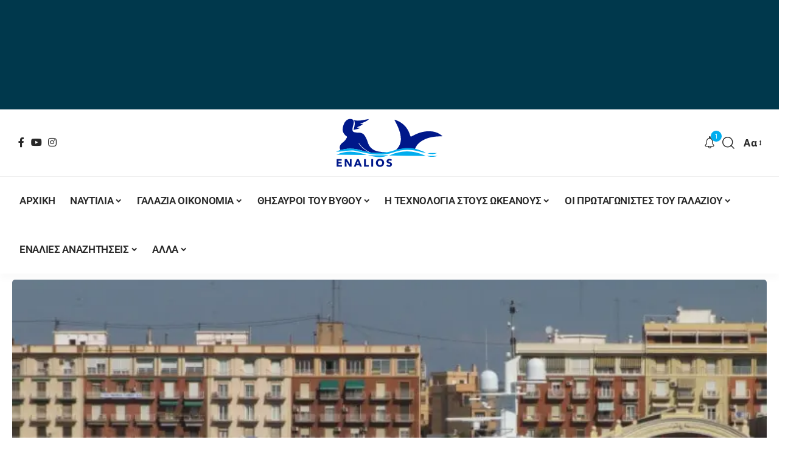

--- FILE ---
content_type: text/html; charset=UTF-8
request_url: https://enalios.com.cy/%CE%BF%CF%85%CE%BA%CF%81%CE%B1%CE%BD%CF%8C%CF%82-%CF%80%CF%81%CE%BF%CF%83%CF%80%CE%AC%CE%B8%CE%B7%CF%83%CE%B5-%CE%BD%CE%B1-%CE%B2%CF%85%CE%B8%CE%AF%CF%83%CE%B5%CE%B9-%CF%84%CE%BF-%CE%B3%CE%B9%CE%BF-%CF%84%CE%BF%CF%85-%CE%B5%CE%AF%CE%BD%CE%B1%CE%B9-%CE%B5%CE%B3%CE%BA%CE%BB%CE%B7%CE%BC%CE%B1%CF%84%CE%AF%CE%B1%CF%82/
body_size: 76247
content:
<!DOCTYPE html>
<html lang="el">
<head>
    <meta charset="UTF-8" />
    <meta http-equiv="X-UA-Compatible" content="IE=edge" />
	<meta name="viewport" content="width=device-width, initial-scale=1.0" />
    <link rel="profile" href="https://gmpg.org/xfn/11" />
	<meta name='robots' content='index, follow, max-image-preview:large, max-snippet:-1, max-video-preview:-1' />

	<!-- This site is optimized with the Yoast SEO plugin v24.8.1 - https://yoast.com/wordpress/plugins/seo/ -->
	<title>Ουκρανός προσπάθησε να βυθίσει το Yacht του εργοδότη του «Είναι εγκληματίας» - Enalios</title><link rel="preload" data-rocket-preload as="style" href="https://fonts.googleapis.com/css?family=Open%20Sans%3A300%2C400%2C500%2C600%2C700%2C800%2C300italic%2C400italic%2C500italic%2C600italic%2C700italic%2C800italic%2C%7CRoboto%3A%7COxygen%3A400%2C700%7CEncode%20Sans%20Condensed%3A400%2C500%2C600%2C700%2C800&#038;display=swap" /><style type="text/css">@font-face {font-family:Open Sans;font-style:normal;font-weight:300;src:url(/cf-fonts/s/open-sans/5.0.20/greek/300/normal.woff2);unicode-range:U+0370-03FF;font-display:swap;}@font-face {font-family:Open Sans;font-style:normal;font-weight:300;src:url(/cf-fonts/s/open-sans/5.0.20/greek-ext/300/normal.woff2);unicode-range:U+1F00-1FFF;font-display:swap;}@font-face {font-family:Open Sans;font-style:normal;font-weight:300;src:url(/cf-fonts/s/open-sans/5.0.20/latin-ext/300/normal.woff2);unicode-range:U+0100-02AF,U+0304,U+0308,U+0329,U+1E00-1E9F,U+1EF2-1EFF,U+2020,U+20A0-20AB,U+20AD-20CF,U+2113,U+2C60-2C7F,U+A720-A7FF;font-display:swap;}@font-face {font-family:Open Sans;font-style:normal;font-weight:300;src:url(/cf-fonts/s/open-sans/5.0.20/cyrillic/300/normal.woff2);unicode-range:U+0301,U+0400-045F,U+0490-0491,U+04B0-04B1,U+2116;font-display:swap;}@font-face {font-family:Open Sans;font-style:normal;font-weight:300;src:url(/cf-fonts/s/open-sans/5.0.20/vietnamese/300/normal.woff2);unicode-range:U+0102-0103,U+0110-0111,U+0128-0129,U+0168-0169,U+01A0-01A1,U+01AF-01B0,U+0300-0301,U+0303-0304,U+0308-0309,U+0323,U+0329,U+1EA0-1EF9,U+20AB;font-display:swap;}@font-face {font-family:Open Sans;font-style:normal;font-weight:300;src:url(/cf-fonts/s/open-sans/5.0.20/hebrew/300/normal.woff2);unicode-range:U+0590-05FF,U+200C-2010,U+20AA,U+25CC,U+FB1D-FB4F;font-display:swap;}@font-face {font-family:Open Sans;font-style:normal;font-weight:300;src:url(/cf-fonts/s/open-sans/5.0.20/latin/300/normal.woff2);unicode-range:U+0000-00FF,U+0131,U+0152-0153,U+02BB-02BC,U+02C6,U+02DA,U+02DC,U+0304,U+0308,U+0329,U+2000-206F,U+2074,U+20AC,U+2122,U+2191,U+2193,U+2212,U+2215,U+FEFF,U+FFFD;font-display:swap;}@font-face {font-family:Open Sans;font-style:normal;font-weight:300;src:url(/cf-fonts/s/open-sans/5.0.20/cyrillic-ext/300/normal.woff2);unicode-range:U+0460-052F,U+1C80-1C88,U+20B4,U+2DE0-2DFF,U+A640-A69F,U+FE2E-FE2F;font-display:swap;}@font-face {font-family:Open Sans;font-style:normal;font-weight:400;src:url(/cf-fonts/s/open-sans/5.0.20/greek-ext/400/normal.woff2);unicode-range:U+1F00-1FFF;font-display:swap;}@font-face {font-family:Open Sans;font-style:normal;font-weight:400;src:url(/cf-fonts/s/open-sans/5.0.20/cyrillic/400/normal.woff2);unicode-range:U+0301,U+0400-045F,U+0490-0491,U+04B0-04B1,U+2116;font-display:swap;}@font-face {font-family:Open Sans;font-style:normal;font-weight:400;src:url(/cf-fonts/s/open-sans/5.0.20/latin/400/normal.woff2);unicode-range:U+0000-00FF,U+0131,U+0152-0153,U+02BB-02BC,U+02C6,U+02DA,U+02DC,U+0304,U+0308,U+0329,U+2000-206F,U+2074,U+20AC,U+2122,U+2191,U+2193,U+2212,U+2215,U+FEFF,U+FFFD;font-display:swap;}@font-face {font-family:Open Sans;font-style:normal;font-weight:400;src:url(/cf-fonts/s/open-sans/5.0.20/cyrillic-ext/400/normal.woff2);unicode-range:U+0460-052F,U+1C80-1C88,U+20B4,U+2DE0-2DFF,U+A640-A69F,U+FE2E-FE2F;font-display:swap;}@font-face {font-family:Open Sans;font-style:normal;font-weight:400;src:url(/cf-fonts/s/open-sans/5.0.20/greek/400/normal.woff2);unicode-range:U+0370-03FF;font-display:swap;}@font-face {font-family:Open Sans;font-style:normal;font-weight:400;src:url(/cf-fonts/s/open-sans/5.0.20/latin-ext/400/normal.woff2);unicode-range:U+0100-02AF,U+0304,U+0308,U+0329,U+1E00-1E9F,U+1EF2-1EFF,U+2020,U+20A0-20AB,U+20AD-20CF,U+2113,U+2C60-2C7F,U+A720-A7FF;font-display:swap;}@font-face {font-family:Open Sans;font-style:normal;font-weight:400;src:url(/cf-fonts/s/open-sans/5.0.20/vietnamese/400/normal.woff2);unicode-range:U+0102-0103,U+0110-0111,U+0128-0129,U+0168-0169,U+01A0-01A1,U+01AF-01B0,U+0300-0301,U+0303-0304,U+0308-0309,U+0323,U+0329,U+1EA0-1EF9,U+20AB;font-display:swap;}@font-face {font-family:Open Sans;font-style:normal;font-weight:400;src:url(/cf-fonts/s/open-sans/5.0.20/hebrew/400/normal.woff2);unicode-range:U+0590-05FF,U+200C-2010,U+20AA,U+25CC,U+FB1D-FB4F;font-display:swap;}@font-face {font-family:Open Sans;font-style:normal;font-weight:500;src:url(/cf-fonts/s/open-sans/5.0.20/latin-ext/500/normal.woff2);unicode-range:U+0100-02AF,U+0304,U+0308,U+0329,U+1E00-1E9F,U+1EF2-1EFF,U+2020,U+20A0-20AB,U+20AD-20CF,U+2113,U+2C60-2C7F,U+A720-A7FF;font-display:swap;}@font-face {font-family:Open Sans;font-style:normal;font-weight:500;src:url(/cf-fonts/s/open-sans/5.0.20/vietnamese/500/normal.woff2);unicode-range:U+0102-0103,U+0110-0111,U+0128-0129,U+0168-0169,U+01A0-01A1,U+01AF-01B0,U+0300-0301,U+0303-0304,U+0308-0309,U+0323,U+0329,U+1EA0-1EF9,U+20AB;font-display:swap;}@font-face {font-family:Open Sans;font-style:normal;font-weight:500;src:url(/cf-fonts/s/open-sans/5.0.20/greek-ext/500/normal.woff2);unicode-range:U+1F00-1FFF;font-display:swap;}@font-face {font-family:Open Sans;font-style:normal;font-weight:500;src:url(/cf-fonts/s/open-sans/5.0.20/cyrillic-ext/500/normal.woff2);unicode-range:U+0460-052F,U+1C80-1C88,U+20B4,U+2DE0-2DFF,U+A640-A69F,U+FE2E-FE2F;font-display:swap;}@font-face {font-family:Open Sans;font-style:normal;font-weight:500;src:url(/cf-fonts/s/open-sans/5.0.20/greek/500/normal.woff2);unicode-range:U+0370-03FF;font-display:swap;}@font-face {font-family:Open Sans;font-style:normal;font-weight:500;src:url(/cf-fonts/s/open-sans/5.0.20/hebrew/500/normal.woff2);unicode-range:U+0590-05FF,U+200C-2010,U+20AA,U+25CC,U+FB1D-FB4F;font-display:swap;}@font-face {font-family:Open Sans;font-style:normal;font-weight:500;src:url(/cf-fonts/s/open-sans/5.0.20/cyrillic/500/normal.woff2);unicode-range:U+0301,U+0400-045F,U+0490-0491,U+04B0-04B1,U+2116;font-display:swap;}@font-face {font-family:Open Sans;font-style:normal;font-weight:500;src:url(/cf-fonts/s/open-sans/5.0.20/latin/500/normal.woff2);unicode-range:U+0000-00FF,U+0131,U+0152-0153,U+02BB-02BC,U+02C6,U+02DA,U+02DC,U+0304,U+0308,U+0329,U+2000-206F,U+2074,U+20AC,U+2122,U+2191,U+2193,U+2212,U+2215,U+FEFF,U+FFFD;font-display:swap;}@font-face {font-family:Open Sans;font-style:normal;font-weight:600;src:url(/cf-fonts/s/open-sans/5.0.20/cyrillic-ext/600/normal.woff2);unicode-range:U+0460-052F,U+1C80-1C88,U+20B4,U+2DE0-2DFF,U+A640-A69F,U+FE2E-FE2F;font-display:swap;}@font-face {font-family:Open Sans;font-style:normal;font-weight:600;src:url(/cf-fonts/s/open-sans/5.0.20/vietnamese/600/normal.woff2);unicode-range:U+0102-0103,U+0110-0111,U+0128-0129,U+0168-0169,U+01A0-01A1,U+01AF-01B0,U+0300-0301,U+0303-0304,U+0308-0309,U+0323,U+0329,U+1EA0-1EF9,U+20AB;font-display:swap;}@font-face {font-family:Open Sans;font-style:normal;font-weight:600;src:url(/cf-fonts/s/open-sans/5.0.20/latin/600/normal.woff2);unicode-range:U+0000-00FF,U+0131,U+0152-0153,U+02BB-02BC,U+02C6,U+02DA,U+02DC,U+0304,U+0308,U+0329,U+2000-206F,U+2074,U+20AC,U+2122,U+2191,U+2193,U+2212,U+2215,U+FEFF,U+FFFD;font-display:swap;}@font-face {font-family:Open Sans;font-style:normal;font-weight:600;src:url(/cf-fonts/s/open-sans/5.0.20/latin-ext/600/normal.woff2);unicode-range:U+0100-02AF,U+0304,U+0308,U+0329,U+1E00-1E9F,U+1EF2-1EFF,U+2020,U+20A0-20AB,U+20AD-20CF,U+2113,U+2C60-2C7F,U+A720-A7FF;font-display:swap;}@font-face {font-family:Open Sans;font-style:normal;font-weight:600;src:url(/cf-fonts/s/open-sans/5.0.20/cyrillic/600/normal.woff2);unicode-range:U+0301,U+0400-045F,U+0490-0491,U+04B0-04B1,U+2116;font-display:swap;}@font-face {font-family:Open Sans;font-style:normal;font-weight:600;src:url(/cf-fonts/s/open-sans/5.0.20/hebrew/600/normal.woff2);unicode-range:U+0590-05FF,U+200C-2010,U+20AA,U+25CC,U+FB1D-FB4F;font-display:swap;}@font-face {font-family:Open Sans;font-style:normal;font-weight:600;src:url(/cf-fonts/s/open-sans/5.0.20/greek/600/normal.woff2);unicode-range:U+0370-03FF;font-display:swap;}@font-face {font-family:Open Sans;font-style:normal;font-weight:600;src:url(/cf-fonts/s/open-sans/5.0.20/greek-ext/600/normal.woff2);unicode-range:U+1F00-1FFF;font-display:swap;}@font-face {font-family:Open Sans;font-style:normal;font-weight:700;src:url(/cf-fonts/s/open-sans/5.0.20/vietnamese/700/normal.woff2);unicode-range:U+0102-0103,U+0110-0111,U+0128-0129,U+0168-0169,U+01A0-01A1,U+01AF-01B0,U+0300-0301,U+0303-0304,U+0308-0309,U+0323,U+0329,U+1EA0-1EF9,U+20AB;font-display:swap;}@font-face {font-family:Open Sans;font-style:normal;font-weight:700;src:url(/cf-fonts/s/open-sans/5.0.20/cyrillic-ext/700/normal.woff2);unicode-range:U+0460-052F,U+1C80-1C88,U+20B4,U+2DE0-2DFF,U+A640-A69F,U+FE2E-FE2F;font-display:swap;}@font-face {font-family:Open Sans;font-style:normal;font-weight:700;src:url(/cf-fonts/s/open-sans/5.0.20/cyrillic/700/normal.woff2);unicode-range:U+0301,U+0400-045F,U+0490-0491,U+04B0-04B1,U+2116;font-display:swap;}@font-face {font-family:Open Sans;font-style:normal;font-weight:700;src:url(/cf-fonts/s/open-sans/5.0.20/greek-ext/700/normal.woff2);unicode-range:U+1F00-1FFF;font-display:swap;}@font-face {font-family:Open Sans;font-style:normal;font-weight:700;src:url(/cf-fonts/s/open-sans/5.0.20/hebrew/700/normal.woff2);unicode-range:U+0590-05FF,U+200C-2010,U+20AA,U+25CC,U+FB1D-FB4F;font-display:swap;}@font-face {font-family:Open Sans;font-style:normal;font-weight:700;src:url(/cf-fonts/s/open-sans/5.0.20/latin/700/normal.woff2);unicode-range:U+0000-00FF,U+0131,U+0152-0153,U+02BB-02BC,U+02C6,U+02DA,U+02DC,U+0304,U+0308,U+0329,U+2000-206F,U+2074,U+20AC,U+2122,U+2191,U+2193,U+2212,U+2215,U+FEFF,U+FFFD;font-display:swap;}@font-face {font-family:Open Sans;font-style:normal;font-weight:700;src:url(/cf-fonts/s/open-sans/5.0.20/latin-ext/700/normal.woff2);unicode-range:U+0100-02AF,U+0304,U+0308,U+0329,U+1E00-1E9F,U+1EF2-1EFF,U+2020,U+20A0-20AB,U+20AD-20CF,U+2113,U+2C60-2C7F,U+A720-A7FF;font-display:swap;}@font-face {font-family:Open Sans;font-style:normal;font-weight:700;src:url(/cf-fonts/s/open-sans/5.0.20/greek/700/normal.woff2);unicode-range:U+0370-03FF;font-display:swap;}@font-face {font-family:Open Sans;font-style:normal;font-weight:800;src:url(/cf-fonts/s/open-sans/5.0.20/cyrillic-ext/800/normal.woff2);unicode-range:U+0460-052F,U+1C80-1C88,U+20B4,U+2DE0-2DFF,U+A640-A69F,U+FE2E-FE2F;font-display:swap;}@font-face {font-family:Open Sans;font-style:normal;font-weight:800;src:url(/cf-fonts/s/open-sans/5.0.20/latin-ext/800/normal.woff2);unicode-range:U+0100-02AF,U+0304,U+0308,U+0329,U+1E00-1E9F,U+1EF2-1EFF,U+2020,U+20A0-20AB,U+20AD-20CF,U+2113,U+2C60-2C7F,U+A720-A7FF;font-display:swap;}@font-face {font-family:Open Sans;font-style:normal;font-weight:800;src:url(/cf-fonts/s/open-sans/5.0.20/latin/800/normal.woff2);unicode-range:U+0000-00FF,U+0131,U+0152-0153,U+02BB-02BC,U+02C6,U+02DA,U+02DC,U+0304,U+0308,U+0329,U+2000-206F,U+2074,U+20AC,U+2122,U+2191,U+2193,U+2212,U+2215,U+FEFF,U+FFFD;font-display:swap;}@font-face {font-family:Open Sans;font-style:normal;font-weight:800;src:url(/cf-fonts/s/open-sans/5.0.20/greek/800/normal.woff2);unicode-range:U+0370-03FF;font-display:swap;}@font-face {font-family:Open Sans;font-style:normal;font-weight:800;src:url(/cf-fonts/s/open-sans/5.0.20/greek-ext/800/normal.woff2);unicode-range:U+1F00-1FFF;font-display:swap;}@font-face {font-family:Open Sans;font-style:normal;font-weight:800;src:url(/cf-fonts/s/open-sans/5.0.20/vietnamese/800/normal.woff2);unicode-range:U+0102-0103,U+0110-0111,U+0128-0129,U+0168-0169,U+01A0-01A1,U+01AF-01B0,U+0300-0301,U+0303-0304,U+0308-0309,U+0323,U+0329,U+1EA0-1EF9,U+20AB;font-display:swap;}@font-face {font-family:Open Sans;font-style:normal;font-weight:800;src:url(/cf-fonts/s/open-sans/5.0.20/hebrew/800/normal.woff2);unicode-range:U+0590-05FF,U+200C-2010,U+20AA,U+25CC,U+FB1D-FB4F;font-display:swap;}@font-face {font-family:Open Sans;font-style:normal;font-weight:800;src:url(/cf-fonts/s/open-sans/5.0.20/cyrillic/800/normal.woff2);unicode-range:U+0301,U+0400-045F,U+0490-0491,U+04B0-04B1,U+2116;font-display:swap;}@font-face {font-family:Open Sans;font-style:italic;font-weight:300;src:url(/cf-fonts/s/open-sans/5.0.20/vietnamese/300/italic.woff2);unicode-range:U+0102-0103,U+0110-0111,U+0128-0129,U+0168-0169,U+01A0-01A1,U+01AF-01B0,U+0300-0301,U+0303-0304,U+0308-0309,U+0323,U+0329,U+1EA0-1EF9,U+20AB;font-display:swap;}@font-face {font-family:Open Sans;font-style:italic;font-weight:300;src:url(/cf-fonts/s/open-sans/5.0.20/greek-ext/300/italic.woff2);unicode-range:U+1F00-1FFF;font-display:swap;}@font-face {font-family:Open Sans;font-style:italic;font-weight:300;src:url(/cf-fonts/s/open-sans/5.0.20/cyrillic/300/italic.woff2);unicode-range:U+0301,U+0400-045F,U+0490-0491,U+04B0-04B1,U+2116;font-display:swap;}@font-face {font-family:Open Sans;font-style:italic;font-weight:300;src:url(/cf-fonts/s/open-sans/5.0.20/greek/300/italic.woff2);unicode-range:U+0370-03FF;font-display:swap;}@font-face {font-family:Open Sans;font-style:italic;font-weight:300;src:url(/cf-fonts/s/open-sans/5.0.20/cyrillic-ext/300/italic.woff2);unicode-range:U+0460-052F,U+1C80-1C88,U+20B4,U+2DE0-2DFF,U+A640-A69F,U+FE2E-FE2F;font-display:swap;}@font-face {font-family:Open Sans;font-style:italic;font-weight:300;src:url(/cf-fonts/s/open-sans/5.0.20/latin-ext/300/italic.woff2);unicode-range:U+0100-02AF,U+0304,U+0308,U+0329,U+1E00-1E9F,U+1EF2-1EFF,U+2020,U+20A0-20AB,U+20AD-20CF,U+2113,U+2C60-2C7F,U+A720-A7FF;font-display:swap;}@font-face {font-family:Open Sans;font-style:italic;font-weight:300;src:url(/cf-fonts/s/open-sans/5.0.20/hebrew/300/italic.woff2);unicode-range:U+0590-05FF,U+200C-2010,U+20AA,U+25CC,U+FB1D-FB4F;font-display:swap;}@font-face {font-family:Open Sans;font-style:italic;font-weight:300;src:url(/cf-fonts/s/open-sans/5.0.20/latin/300/italic.woff2);unicode-range:U+0000-00FF,U+0131,U+0152-0153,U+02BB-02BC,U+02C6,U+02DA,U+02DC,U+0304,U+0308,U+0329,U+2000-206F,U+2074,U+20AC,U+2122,U+2191,U+2193,U+2212,U+2215,U+FEFF,U+FFFD;font-display:swap;}@font-face {font-family:Open Sans;font-style:italic;font-weight:400;src:url(/cf-fonts/s/open-sans/5.0.20/latin-ext/400/italic.woff2);unicode-range:U+0100-02AF,U+0304,U+0308,U+0329,U+1E00-1E9F,U+1EF2-1EFF,U+2020,U+20A0-20AB,U+20AD-20CF,U+2113,U+2C60-2C7F,U+A720-A7FF;font-display:swap;}@font-face {font-family:Open Sans;font-style:italic;font-weight:400;src:url(/cf-fonts/s/open-sans/5.0.20/cyrillic/400/italic.woff2);unicode-range:U+0301,U+0400-045F,U+0490-0491,U+04B0-04B1,U+2116;font-display:swap;}@font-face {font-family:Open Sans;font-style:italic;font-weight:400;src:url(/cf-fonts/s/open-sans/5.0.20/latin/400/italic.woff2);unicode-range:U+0000-00FF,U+0131,U+0152-0153,U+02BB-02BC,U+02C6,U+02DA,U+02DC,U+0304,U+0308,U+0329,U+2000-206F,U+2074,U+20AC,U+2122,U+2191,U+2193,U+2212,U+2215,U+FEFF,U+FFFD;font-display:swap;}@font-face {font-family:Open Sans;font-style:italic;font-weight:400;src:url(/cf-fonts/s/open-sans/5.0.20/hebrew/400/italic.woff2);unicode-range:U+0590-05FF,U+200C-2010,U+20AA,U+25CC,U+FB1D-FB4F;font-display:swap;}@font-face {font-family:Open Sans;font-style:italic;font-weight:400;src:url(/cf-fonts/s/open-sans/5.0.20/vietnamese/400/italic.woff2);unicode-range:U+0102-0103,U+0110-0111,U+0128-0129,U+0168-0169,U+01A0-01A1,U+01AF-01B0,U+0300-0301,U+0303-0304,U+0308-0309,U+0323,U+0329,U+1EA0-1EF9,U+20AB;font-display:swap;}@font-face {font-family:Open Sans;font-style:italic;font-weight:400;src:url(/cf-fonts/s/open-sans/5.0.20/greek-ext/400/italic.woff2);unicode-range:U+1F00-1FFF;font-display:swap;}@font-face {font-family:Open Sans;font-style:italic;font-weight:400;src:url(/cf-fonts/s/open-sans/5.0.20/greek/400/italic.woff2);unicode-range:U+0370-03FF;font-display:swap;}@font-face {font-family:Open Sans;font-style:italic;font-weight:400;src:url(/cf-fonts/s/open-sans/5.0.20/cyrillic-ext/400/italic.woff2);unicode-range:U+0460-052F,U+1C80-1C88,U+20B4,U+2DE0-2DFF,U+A640-A69F,U+FE2E-FE2F;font-display:swap;}@font-face {font-family:Open Sans;font-style:italic;font-weight:500;src:url(/cf-fonts/s/open-sans/5.0.20/latin/500/italic.woff2);unicode-range:U+0000-00FF,U+0131,U+0152-0153,U+02BB-02BC,U+02C6,U+02DA,U+02DC,U+0304,U+0308,U+0329,U+2000-206F,U+2074,U+20AC,U+2122,U+2191,U+2193,U+2212,U+2215,U+FEFF,U+FFFD;font-display:swap;}@font-face {font-family:Open Sans;font-style:italic;font-weight:500;src:url(/cf-fonts/s/open-sans/5.0.20/latin-ext/500/italic.woff2);unicode-range:U+0100-02AF,U+0304,U+0308,U+0329,U+1E00-1E9F,U+1EF2-1EFF,U+2020,U+20A0-20AB,U+20AD-20CF,U+2113,U+2C60-2C7F,U+A720-A7FF;font-display:swap;}@font-face {font-family:Open Sans;font-style:italic;font-weight:500;src:url(/cf-fonts/s/open-sans/5.0.20/greek-ext/500/italic.woff2);unicode-range:U+1F00-1FFF;font-display:swap;}@font-face {font-family:Open Sans;font-style:italic;font-weight:500;src:url(/cf-fonts/s/open-sans/5.0.20/greek/500/italic.woff2);unicode-range:U+0370-03FF;font-display:swap;}@font-face {font-family:Open Sans;font-style:italic;font-weight:500;src:url(/cf-fonts/s/open-sans/5.0.20/hebrew/500/italic.woff2);unicode-range:U+0590-05FF,U+200C-2010,U+20AA,U+25CC,U+FB1D-FB4F;font-display:swap;}@font-face {font-family:Open Sans;font-style:italic;font-weight:500;src:url(/cf-fonts/s/open-sans/5.0.20/cyrillic-ext/500/italic.woff2);unicode-range:U+0460-052F,U+1C80-1C88,U+20B4,U+2DE0-2DFF,U+A640-A69F,U+FE2E-FE2F;font-display:swap;}@font-face {font-family:Open Sans;font-style:italic;font-weight:500;src:url(/cf-fonts/s/open-sans/5.0.20/vietnamese/500/italic.woff2);unicode-range:U+0102-0103,U+0110-0111,U+0128-0129,U+0168-0169,U+01A0-01A1,U+01AF-01B0,U+0300-0301,U+0303-0304,U+0308-0309,U+0323,U+0329,U+1EA0-1EF9,U+20AB;font-display:swap;}@font-face {font-family:Open Sans;font-style:italic;font-weight:500;src:url(/cf-fonts/s/open-sans/5.0.20/cyrillic/500/italic.woff2);unicode-range:U+0301,U+0400-045F,U+0490-0491,U+04B0-04B1,U+2116;font-display:swap;}@font-face {font-family:Open Sans;font-style:italic;font-weight:600;src:url(/cf-fonts/s/open-sans/5.0.20/cyrillic/600/italic.woff2);unicode-range:U+0301,U+0400-045F,U+0490-0491,U+04B0-04B1,U+2116;font-display:swap;}@font-face {font-family:Open Sans;font-style:italic;font-weight:600;src:url(/cf-fonts/s/open-sans/5.0.20/hebrew/600/italic.woff2);unicode-range:U+0590-05FF,U+200C-2010,U+20AA,U+25CC,U+FB1D-FB4F;font-display:swap;}@font-face {font-family:Open Sans;font-style:italic;font-weight:600;src:url(/cf-fonts/s/open-sans/5.0.20/greek/600/italic.woff2);unicode-range:U+0370-03FF;font-display:swap;}@font-face {font-family:Open Sans;font-style:italic;font-weight:600;src:url(/cf-fonts/s/open-sans/5.0.20/cyrillic-ext/600/italic.woff2);unicode-range:U+0460-052F,U+1C80-1C88,U+20B4,U+2DE0-2DFF,U+A640-A69F,U+FE2E-FE2F;font-display:swap;}@font-face {font-family:Open Sans;font-style:italic;font-weight:600;src:url(/cf-fonts/s/open-sans/5.0.20/latin-ext/600/italic.woff2);unicode-range:U+0100-02AF,U+0304,U+0308,U+0329,U+1E00-1E9F,U+1EF2-1EFF,U+2020,U+20A0-20AB,U+20AD-20CF,U+2113,U+2C60-2C7F,U+A720-A7FF;font-display:swap;}@font-face {font-family:Open Sans;font-style:italic;font-weight:600;src:url(/cf-fonts/s/open-sans/5.0.20/greek-ext/600/italic.woff2);unicode-range:U+1F00-1FFF;font-display:swap;}@font-face {font-family:Open Sans;font-style:italic;font-weight:600;src:url(/cf-fonts/s/open-sans/5.0.20/latin/600/italic.woff2);unicode-range:U+0000-00FF,U+0131,U+0152-0153,U+02BB-02BC,U+02C6,U+02DA,U+02DC,U+0304,U+0308,U+0329,U+2000-206F,U+2074,U+20AC,U+2122,U+2191,U+2193,U+2212,U+2215,U+FEFF,U+FFFD;font-display:swap;}@font-face {font-family:Open Sans;font-style:italic;font-weight:600;src:url(/cf-fonts/s/open-sans/5.0.20/vietnamese/600/italic.woff2);unicode-range:U+0102-0103,U+0110-0111,U+0128-0129,U+0168-0169,U+01A0-01A1,U+01AF-01B0,U+0300-0301,U+0303-0304,U+0308-0309,U+0323,U+0329,U+1EA0-1EF9,U+20AB;font-display:swap;}@font-face {font-family:Open Sans;font-style:italic;font-weight:700;src:url(/cf-fonts/s/open-sans/5.0.20/greek/700/italic.woff2);unicode-range:U+0370-03FF;font-display:swap;}@font-face {font-family:Open Sans;font-style:italic;font-weight:700;src:url(/cf-fonts/s/open-sans/5.0.20/vietnamese/700/italic.woff2);unicode-range:U+0102-0103,U+0110-0111,U+0128-0129,U+0168-0169,U+01A0-01A1,U+01AF-01B0,U+0300-0301,U+0303-0304,U+0308-0309,U+0323,U+0329,U+1EA0-1EF9,U+20AB;font-display:swap;}@font-face {font-family:Open Sans;font-style:italic;font-weight:700;src:url(/cf-fonts/s/open-sans/5.0.20/cyrillic-ext/700/italic.woff2);unicode-range:U+0460-052F,U+1C80-1C88,U+20B4,U+2DE0-2DFF,U+A640-A69F,U+FE2E-FE2F;font-display:swap;}@font-face {font-family:Open Sans;font-style:italic;font-weight:700;src:url(/cf-fonts/s/open-sans/5.0.20/greek-ext/700/italic.woff2);unicode-range:U+1F00-1FFF;font-display:swap;}@font-face {font-family:Open Sans;font-style:italic;font-weight:700;src:url(/cf-fonts/s/open-sans/5.0.20/latin-ext/700/italic.woff2);unicode-range:U+0100-02AF,U+0304,U+0308,U+0329,U+1E00-1E9F,U+1EF2-1EFF,U+2020,U+20A0-20AB,U+20AD-20CF,U+2113,U+2C60-2C7F,U+A720-A7FF;font-display:swap;}@font-face {font-family:Open Sans;font-style:italic;font-weight:700;src:url(/cf-fonts/s/open-sans/5.0.20/hebrew/700/italic.woff2);unicode-range:U+0590-05FF,U+200C-2010,U+20AA,U+25CC,U+FB1D-FB4F;font-display:swap;}@font-face {font-family:Open Sans;font-style:italic;font-weight:700;src:url(/cf-fonts/s/open-sans/5.0.20/cyrillic/700/italic.woff2);unicode-range:U+0301,U+0400-045F,U+0490-0491,U+04B0-04B1,U+2116;font-display:swap;}@font-face {font-family:Open Sans;font-style:italic;font-weight:700;src:url(/cf-fonts/s/open-sans/5.0.20/latin/700/italic.woff2);unicode-range:U+0000-00FF,U+0131,U+0152-0153,U+02BB-02BC,U+02C6,U+02DA,U+02DC,U+0304,U+0308,U+0329,U+2000-206F,U+2074,U+20AC,U+2122,U+2191,U+2193,U+2212,U+2215,U+FEFF,U+FFFD;font-display:swap;}@font-face {font-family:Open Sans;font-style:italic;font-weight:800;src:url(/cf-fonts/s/open-sans/5.0.20/vietnamese/800/italic.woff2);unicode-range:U+0102-0103,U+0110-0111,U+0128-0129,U+0168-0169,U+01A0-01A1,U+01AF-01B0,U+0300-0301,U+0303-0304,U+0308-0309,U+0323,U+0329,U+1EA0-1EF9,U+20AB;font-display:swap;}@font-face {font-family:Open Sans;font-style:italic;font-weight:800;src:url(/cf-fonts/s/open-sans/5.0.20/cyrillic-ext/800/italic.woff2);unicode-range:U+0460-052F,U+1C80-1C88,U+20B4,U+2DE0-2DFF,U+A640-A69F,U+FE2E-FE2F;font-display:swap;}@font-face {font-family:Open Sans;font-style:italic;font-weight:800;src:url(/cf-fonts/s/open-sans/5.0.20/cyrillic/800/italic.woff2);unicode-range:U+0301,U+0400-045F,U+0490-0491,U+04B0-04B1,U+2116;font-display:swap;}@font-face {font-family:Open Sans;font-style:italic;font-weight:800;src:url(/cf-fonts/s/open-sans/5.0.20/greek/800/italic.woff2);unicode-range:U+0370-03FF;font-display:swap;}@font-face {font-family:Open Sans;font-style:italic;font-weight:800;src:url(/cf-fonts/s/open-sans/5.0.20/latin-ext/800/italic.woff2);unicode-range:U+0100-02AF,U+0304,U+0308,U+0329,U+1E00-1E9F,U+1EF2-1EFF,U+2020,U+20A0-20AB,U+20AD-20CF,U+2113,U+2C60-2C7F,U+A720-A7FF;font-display:swap;}@font-face {font-family:Open Sans;font-style:italic;font-weight:800;src:url(/cf-fonts/s/open-sans/5.0.20/latin/800/italic.woff2);unicode-range:U+0000-00FF,U+0131,U+0152-0153,U+02BB-02BC,U+02C6,U+02DA,U+02DC,U+0304,U+0308,U+0329,U+2000-206F,U+2074,U+20AC,U+2122,U+2191,U+2193,U+2212,U+2215,U+FEFF,U+FFFD;font-display:swap;}@font-face {font-family:Open Sans;font-style:italic;font-weight:800;src:url(/cf-fonts/s/open-sans/5.0.20/hebrew/800/italic.woff2);unicode-range:U+0590-05FF,U+200C-2010,U+20AA,U+25CC,U+FB1D-FB4F;font-display:swap;}@font-face {font-family:Open Sans;font-style:italic;font-weight:800;src:url(/cf-fonts/s/open-sans/5.0.20/greek-ext/800/italic.woff2);unicode-range:U+1F00-1FFF;font-display:swap;}@font-face {font-family:Roboto;font-style:normal;font-weight:400;src:url(/cf-fonts/s/roboto/5.0.11/latin-ext/400/normal.woff2);unicode-range:U+0100-02AF,U+0304,U+0308,U+0329,U+1E00-1E9F,U+1EF2-1EFF,U+2020,U+20A0-20AB,U+20AD-20CF,U+2113,U+2C60-2C7F,U+A720-A7FF;font-display:swap;}@font-face {font-family:Roboto;font-style:normal;font-weight:400;src:url(/cf-fonts/s/roboto/5.0.11/greek/400/normal.woff2);unicode-range:U+0370-03FF;font-display:swap;}@font-face {font-family:Roboto;font-style:normal;font-weight:400;src:url(/cf-fonts/s/roboto/5.0.11/vietnamese/400/normal.woff2);unicode-range:U+0102-0103,U+0110-0111,U+0128-0129,U+0168-0169,U+01A0-01A1,U+01AF-01B0,U+0300-0301,U+0303-0304,U+0308-0309,U+0323,U+0329,U+1EA0-1EF9,U+20AB;font-display:swap;}@font-face {font-family:Roboto;font-style:normal;font-weight:400;src:url(/cf-fonts/s/roboto/5.0.11/cyrillic/400/normal.woff2);unicode-range:U+0301,U+0400-045F,U+0490-0491,U+04B0-04B1,U+2116;font-display:swap;}@font-face {font-family:Roboto;font-style:normal;font-weight:400;src:url(/cf-fonts/s/roboto/5.0.11/cyrillic-ext/400/normal.woff2);unicode-range:U+0460-052F,U+1C80-1C88,U+20B4,U+2DE0-2DFF,U+A640-A69F,U+FE2E-FE2F;font-display:swap;}@font-face {font-family:Roboto;font-style:normal;font-weight:400;src:url(/cf-fonts/s/roboto/5.0.11/greek-ext/400/normal.woff2);unicode-range:U+1F00-1FFF;font-display:swap;}@font-face {font-family:Roboto;font-style:normal;font-weight:400;src:url(/cf-fonts/s/roboto/5.0.11/latin/400/normal.woff2);unicode-range:U+0000-00FF,U+0131,U+0152-0153,U+02BB-02BC,U+02C6,U+02DA,U+02DC,U+0304,U+0308,U+0329,U+2000-206F,U+2074,U+20AC,U+2122,U+2191,U+2193,U+2212,U+2215,U+FEFF,U+FFFD;font-display:swap;}@font-face {font-family:Oxygen;font-style:normal;font-weight:400;src:url(/cf-fonts/s/oxygen/5.0.11/latin/400/normal.woff2);unicode-range:U+0000-00FF,U+0131,U+0152-0153,U+02BB-02BC,U+02C6,U+02DA,U+02DC,U+0304,U+0308,U+0329,U+2000-206F,U+2074,U+20AC,U+2122,U+2191,U+2193,U+2212,U+2215,U+FEFF,U+FFFD;font-display:swap;}@font-face {font-family:Oxygen;font-style:normal;font-weight:400;src:url(/cf-fonts/s/oxygen/5.0.11/latin-ext/400/normal.woff2);unicode-range:U+0100-02AF,U+0304,U+0308,U+0329,U+1E00-1E9F,U+1EF2-1EFF,U+2020,U+20A0-20AB,U+20AD-20CF,U+2113,U+2C60-2C7F,U+A720-A7FF;font-display:swap;}@font-face {font-family:Oxygen;font-style:normal;font-weight:700;src:url(/cf-fonts/s/oxygen/5.0.11/latin-ext/700/normal.woff2);unicode-range:U+0100-02AF,U+0304,U+0308,U+0329,U+1E00-1E9F,U+1EF2-1EFF,U+2020,U+20A0-20AB,U+20AD-20CF,U+2113,U+2C60-2C7F,U+A720-A7FF;font-display:swap;}@font-face {font-family:Oxygen;font-style:normal;font-weight:700;src:url(/cf-fonts/s/oxygen/5.0.11/latin/700/normal.woff2);unicode-range:U+0000-00FF,U+0131,U+0152-0153,U+02BB-02BC,U+02C6,U+02DA,U+02DC,U+0304,U+0308,U+0329,U+2000-206F,U+2074,U+20AC,U+2122,U+2191,U+2193,U+2212,U+2215,U+FEFF,U+FFFD;font-display:swap;}@font-face {font-family:Encode Sans Condensed;font-style:normal;font-weight:400;src:url(/cf-fonts/s/encode-sans-condensed/5.0.11/latin/400/normal.woff2);unicode-range:U+0000-00FF,U+0131,U+0152-0153,U+02BB-02BC,U+02C6,U+02DA,U+02DC,U+0304,U+0308,U+0329,U+2000-206F,U+2074,U+20AC,U+2122,U+2191,U+2193,U+2212,U+2215,U+FEFF,U+FFFD;font-display:swap;}@font-face {font-family:Encode Sans Condensed;font-style:normal;font-weight:400;src:url(/cf-fonts/s/encode-sans-condensed/5.0.11/latin-ext/400/normal.woff2);unicode-range:U+0100-02AF,U+0304,U+0308,U+0329,U+1E00-1E9F,U+1EF2-1EFF,U+2020,U+20A0-20AB,U+20AD-20CF,U+2113,U+2C60-2C7F,U+A720-A7FF;font-display:swap;}@font-face {font-family:Encode Sans Condensed;font-style:normal;font-weight:400;src:url(/cf-fonts/s/encode-sans-condensed/5.0.11/vietnamese/400/normal.woff2);unicode-range:U+0102-0103,U+0110-0111,U+0128-0129,U+0168-0169,U+01A0-01A1,U+01AF-01B0,U+0300-0301,U+0303-0304,U+0308-0309,U+0323,U+0329,U+1EA0-1EF9,U+20AB;font-display:swap;}@font-face {font-family:Encode Sans Condensed;font-style:normal;font-weight:500;src:url(/cf-fonts/s/encode-sans-condensed/5.0.11/vietnamese/500/normal.woff2);unicode-range:U+0102-0103,U+0110-0111,U+0128-0129,U+0168-0169,U+01A0-01A1,U+01AF-01B0,U+0300-0301,U+0303-0304,U+0308-0309,U+0323,U+0329,U+1EA0-1EF9,U+20AB;font-display:swap;}@font-face {font-family:Encode Sans Condensed;font-style:normal;font-weight:500;src:url(/cf-fonts/s/encode-sans-condensed/5.0.11/latin/500/normal.woff2);unicode-range:U+0000-00FF,U+0131,U+0152-0153,U+02BB-02BC,U+02C6,U+02DA,U+02DC,U+0304,U+0308,U+0329,U+2000-206F,U+2074,U+20AC,U+2122,U+2191,U+2193,U+2212,U+2215,U+FEFF,U+FFFD;font-display:swap;}@font-face {font-family:Encode Sans Condensed;font-style:normal;font-weight:500;src:url(/cf-fonts/s/encode-sans-condensed/5.0.11/latin-ext/500/normal.woff2);unicode-range:U+0100-02AF,U+0304,U+0308,U+0329,U+1E00-1E9F,U+1EF2-1EFF,U+2020,U+20A0-20AB,U+20AD-20CF,U+2113,U+2C60-2C7F,U+A720-A7FF;font-display:swap;}@font-face {font-family:Encode Sans Condensed;font-style:normal;font-weight:600;src:url(/cf-fonts/s/encode-sans-condensed/5.0.11/latin/600/normal.woff2);unicode-range:U+0000-00FF,U+0131,U+0152-0153,U+02BB-02BC,U+02C6,U+02DA,U+02DC,U+0304,U+0308,U+0329,U+2000-206F,U+2074,U+20AC,U+2122,U+2191,U+2193,U+2212,U+2215,U+FEFF,U+FFFD;font-display:swap;}@font-face {font-family:Encode Sans Condensed;font-style:normal;font-weight:600;src:url(/cf-fonts/s/encode-sans-condensed/5.0.11/latin-ext/600/normal.woff2);unicode-range:U+0100-02AF,U+0304,U+0308,U+0329,U+1E00-1E9F,U+1EF2-1EFF,U+2020,U+20A0-20AB,U+20AD-20CF,U+2113,U+2C60-2C7F,U+A720-A7FF;font-display:swap;}@font-face {font-family:Encode Sans Condensed;font-style:normal;font-weight:600;src:url(/cf-fonts/s/encode-sans-condensed/5.0.11/vietnamese/600/normal.woff2);unicode-range:U+0102-0103,U+0110-0111,U+0128-0129,U+0168-0169,U+01A0-01A1,U+01AF-01B0,U+0300-0301,U+0303-0304,U+0308-0309,U+0323,U+0329,U+1EA0-1EF9,U+20AB;font-display:swap;}@font-face {font-family:Encode Sans Condensed;font-style:normal;font-weight:700;src:url(/cf-fonts/s/encode-sans-condensed/5.0.11/latin-ext/700/normal.woff2);unicode-range:U+0100-02AF,U+0304,U+0308,U+0329,U+1E00-1E9F,U+1EF2-1EFF,U+2020,U+20A0-20AB,U+20AD-20CF,U+2113,U+2C60-2C7F,U+A720-A7FF;font-display:swap;}@font-face {font-family:Encode Sans Condensed;font-style:normal;font-weight:700;src:url(/cf-fonts/s/encode-sans-condensed/5.0.11/vietnamese/700/normal.woff2);unicode-range:U+0102-0103,U+0110-0111,U+0128-0129,U+0168-0169,U+01A0-01A1,U+01AF-01B0,U+0300-0301,U+0303-0304,U+0308-0309,U+0323,U+0329,U+1EA0-1EF9,U+20AB;font-display:swap;}@font-face {font-family:Encode Sans Condensed;font-style:normal;font-weight:700;src:url(/cf-fonts/s/encode-sans-condensed/5.0.11/latin/700/normal.woff2);unicode-range:U+0000-00FF,U+0131,U+0152-0153,U+02BB-02BC,U+02C6,U+02DA,U+02DC,U+0304,U+0308,U+0329,U+2000-206F,U+2074,U+20AC,U+2122,U+2191,U+2193,U+2212,U+2215,U+FEFF,U+FFFD;font-display:swap;}@font-face {font-family:Encode Sans Condensed;font-style:normal;font-weight:800;src:url(/cf-fonts/s/encode-sans-condensed/5.0.11/latin/800/normal.woff2);unicode-range:U+0000-00FF,U+0131,U+0152-0153,U+02BB-02BC,U+02C6,U+02DA,U+02DC,U+0304,U+0308,U+0329,U+2000-206F,U+2074,U+20AC,U+2122,U+2191,U+2193,U+2212,U+2215,U+FEFF,U+FFFD;font-display:swap;}@font-face {font-family:Encode Sans Condensed;font-style:normal;font-weight:800;src:url(/cf-fonts/s/encode-sans-condensed/5.0.11/latin-ext/800/normal.woff2);unicode-range:U+0100-02AF,U+0304,U+0308,U+0329,U+1E00-1E9F,U+1EF2-1EFF,U+2020,U+20A0-20AB,U+20AD-20CF,U+2113,U+2C60-2C7F,U+A720-A7FF;font-display:swap;}@font-face {font-family:Encode Sans Condensed;font-style:normal;font-weight:800;src:url(/cf-fonts/s/encode-sans-condensed/5.0.11/vietnamese/800/normal.woff2);unicode-range:U+0102-0103,U+0110-0111,U+0128-0129,U+0168-0169,U+01A0-01A1,U+01AF-01B0,U+0300-0301,U+0303-0304,U+0308-0309,U+0323,U+0329,U+1EA0-1EF9,U+20AB;font-display:swap;}</style><noscript><link rel="stylesheet" href="https://fonts.googleapis.com/css?family=Open%20Sans%3A300%2C400%2C500%2C600%2C700%2C800%2C300italic%2C400italic%2C500italic%2C600italic%2C700italic%2C800italic%2C%7CRoboto%3A%7COxygen%3A400%2C700%7CEncode%20Sans%20Condensed%3A400%2C500%2C600%2C700%2C800&#038;display=swap" /></noscript>
	<meta name="description" content="Ένας Ουκρανός ναύτης κατηγορείται ότι βύθισε μερικώς το πολυτελές γιοτ που ανήκε στον εργοδότη του, Αλεξάντερ Μιχαέβ. Ο Μιχαέβ είναι πρώην διευθύνων" />
	<link rel="canonical" href="https://enalios.com.cy/ουκρανός-προσπάθησε-να-βυθίσει-το-γιο-του-είναι-εγκληματίας/" />
	<meta property="og:locale" content="el_GR" />
	<meta property="og:type" content="article" />
	<meta property="og:title" content="Ουκρανός προσπάθησε να βυθίσει το Yacht του εργοδότη του «Είναι εγκληματίας» - Enalios" />
	<meta property="og:description" content="Ένας Ουκρανός ναύτης κατηγορείται ότι βύθισε μερικώς το πολυτελές γιοτ που ανήκε στον εργοδότη του, Αλεξάντερ Μιχαέβ. Ο Μιχαέβ είναι πρώην διευθύνων" />
	<meta property="og:url" content="https://enalios.com.cy/ουκρανός-προσπάθησε-να-βυθίσει-το-γιο-του-είναι-εγκληματίας/" />
	<meta property="og:site_name" content="Enalios" />
	<meta property="article:publisher" content="https://www.facebook.com/enaliosmedia/" />
	<meta property="article:published_time" content="2022-02-28T10:28:17+00:00" />
	<meta property="article:modified_time" content="2023-12-02T11:31:06+00:00" />
	<meta property="og:image" content="https://enalios.com.cy/wp-content/uploads/2023/11/lady_anastasia.jpg" />
	<meta property="og:image:width" content="768" />
	<meta property="og:image:height" content="576" />
	<meta property="og:image:type" content="image/jpeg" />
	<meta name="author" content="Enalios" />
	<meta name="twitter:card" content="summary_large_image" />
	<script type="application/ld+json" class="yoast-schema-graph">{"@context":"https://schema.org","@graph":[{"@type":"Article","@id":"https://enalios.com.cy/%ce%bf%cf%85%ce%ba%cf%81%ce%b1%ce%bd%cf%8c%cf%82-%cf%80%cf%81%ce%bf%cf%83%cf%80%ce%ac%ce%b8%ce%b7%cf%83%ce%b5-%ce%bd%ce%b1-%ce%b2%cf%85%ce%b8%ce%af%cf%83%ce%b5%ce%b9-%cf%84%ce%bf-%ce%b3%ce%b9%ce%bf-%cf%84%ce%bf%cf%85-%ce%b5%ce%af%ce%bd%ce%b1%ce%b9-%ce%b5%ce%b3%ce%ba%ce%bb%ce%b7%ce%bc%ce%b1%cf%84%ce%af%ce%b1%cf%82/#article","isPartOf":{"@id":"https://enalios.com.cy/%ce%bf%cf%85%ce%ba%cf%81%ce%b1%ce%bd%cf%8c%cf%82-%cf%80%cf%81%ce%bf%cf%83%cf%80%ce%ac%ce%b8%ce%b7%cf%83%ce%b5-%ce%bd%ce%b1-%ce%b2%cf%85%ce%b8%ce%af%cf%83%ce%b5%ce%b9-%cf%84%ce%bf-%ce%b3%ce%b9%ce%bf-%cf%84%ce%bf%cf%85-%ce%b5%ce%af%ce%bd%ce%b1%ce%b9-%ce%b5%ce%b3%ce%ba%ce%bb%ce%b7%ce%bc%ce%b1%cf%84%ce%af%ce%b1%cf%82/"},"author":{"name":"Enalios","@id":"https://enalios.com.cy/#/schema/person/a8f66d8002fe2068b838a950c1806431"},"headline":"Ουκρανός προσπάθησε να βυθίσει το Yacht του εργοδότη του «Είναι εγκληματίας»","datePublished":"2022-02-28T10:28:17+00:00","dateModified":"2023-12-02T11:31:06+00:00","mainEntityOfPage":{"@id":"https://enalios.com.cy/%ce%bf%cf%85%ce%ba%cf%81%ce%b1%ce%bd%cf%8c%cf%82-%cf%80%cf%81%ce%bf%cf%83%cf%80%ce%ac%ce%b8%ce%b7%cf%83%ce%b5-%ce%bd%ce%b1-%ce%b2%cf%85%ce%b8%ce%af%cf%83%ce%b5%ce%b9-%cf%84%ce%bf-%ce%b3%ce%b9%ce%bf-%cf%84%ce%bf%cf%85-%ce%b5%ce%af%ce%bd%ce%b1%ce%b9-%ce%b5%ce%b3%ce%ba%ce%bb%ce%b7%ce%bc%ce%b1%cf%84%ce%af%ce%b1%cf%82/"},"wordCount":21,"publisher":{"@id":"https://enalios.com.cy/#organization"},"image":{"@id":"https://enalios.com.cy/%ce%bf%cf%85%ce%ba%cf%81%ce%b1%ce%bd%cf%8c%cf%82-%cf%80%cf%81%ce%bf%cf%83%cf%80%ce%ac%ce%b8%ce%b7%cf%83%ce%b5-%ce%bd%ce%b1-%ce%b2%cf%85%ce%b8%ce%af%cf%83%ce%b5%ce%b9-%cf%84%ce%bf-%ce%b3%ce%b9%ce%bf-%cf%84%ce%bf%cf%85-%ce%b5%ce%af%ce%bd%ce%b1%ce%b9-%ce%b5%ce%b3%ce%ba%ce%bb%ce%b7%ce%bc%ce%b1%cf%84%ce%af%ce%b1%cf%82/#primaryimage"},"thumbnailUrl":"https://enalios.com.cy/wp-content/uploads/2023/11/lady_anastasia.jpg","keywords":["lady anastasia","γιοτ","Ουκρανός"],"articleSection":["ΕΙΔΗΣΕΙΣ ΕΝ ΠΛΩ"],"inLanguage":"el"},{"@type":"WebPage","@id":"https://enalios.com.cy/%ce%bf%cf%85%ce%ba%cf%81%ce%b1%ce%bd%cf%8c%cf%82-%cf%80%cf%81%ce%bf%cf%83%cf%80%ce%ac%ce%b8%ce%b7%cf%83%ce%b5-%ce%bd%ce%b1-%ce%b2%cf%85%ce%b8%ce%af%cf%83%ce%b5%ce%b9-%cf%84%ce%bf-%ce%b3%ce%b9%ce%bf-%cf%84%ce%bf%cf%85-%ce%b5%ce%af%ce%bd%ce%b1%ce%b9-%ce%b5%ce%b3%ce%ba%ce%bb%ce%b7%ce%bc%ce%b1%cf%84%ce%af%ce%b1%cf%82/","url":"https://enalios.com.cy/%ce%bf%cf%85%ce%ba%cf%81%ce%b1%ce%bd%cf%8c%cf%82-%cf%80%cf%81%ce%bf%cf%83%cf%80%ce%ac%ce%b8%ce%b7%cf%83%ce%b5-%ce%bd%ce%b1-%ce%b2%cf%85%ce%b8%ce%af%cf%83%ce%b5%ce%b9-%cf%84%ce%bf-%ce%b3%ce%b9%ce%bf-%cf%84%ce%bf%cf%85-%ce%b5%ce%af%ce%bd%ce%b1%ce%b9-%ce%b5%ce%b3%ce%ba%ce%bb%ce%b7%ce%bc%ce%b1%cf%84%ce%af%ce%b1%cf%82/","name":"Ουκρανός προσπάθησε να βυθίσει το Yacht του εργοδότη του «Είναι εγκληματίας» - Enalios","isPartOf":{"@id":"https://enalios.com.cy/#website"},"primaryImageOfPage":{"@id":"https://enalios.com.cy/%ce%bf%cf%85%ce%ba%cf%81%ce%b1%ce%bd%cf%8c%cf%82-%cf%80%cf%81%ce%bf%cf%83%cf%80%ce%ac%ce%b8%ce%b7%cf%83%ce%b5-%ce%bd%ce%b1-%ce%b2%cf%85%ce%b8%ce%af%cf%83%ce%b5%ce%b9-%cf%84%ce%bf-%ce%b3%ce%b9%ce%bf-%cf%84%ce%bf%cf%85-%ce%b5%ce%af%ce%bd%ce%b1%ce%b9-%ce%b5%ce%b3%ce%ba%ce%bb%ce%b7%ce%bc%ce%b1%cf%84%ce%af%ce%b1%cf%82/#primaryimage"},"image":{"@id":"https://enalios.com.cy/%ce%bf%cf%85%ce%ba%cf%81%ce%b1%ce%bd%cf%8c%cf%82-%cf%80%cf%81%ce%bf%cf%83%cf%80%ce%ac%ce%b8%ce%b7%cf%83%ce%b5-%ce%bd%ce%b1-%ce%b2%cf%85%ce%b8%ce%af%cf%83%ce%b5%ce%b9-%cf%84%ce%bf-%ce%b3%ce%b9%ce%bf-%cf%84%ce%bf%cf%85-%ce%b5%ce%af%ce%bd%ce%b1%ce%b9-%ce%b5%ce%b3%ce%ba%ce%bb%ce%b7%ce%bc%ce%b1%cf%84%ce%af%ce%b1%cf%82/#primaryimage"},"thumbnailUrl":"https://enalios.com.cy/wp-content/uploads/2023/11/lady_anastasia.jpg","datePublished":"2022-02-28T10:28:17+00:00","dateModified":"2023-12-02T11:31:06+00:00","description":"Ένας Ουκρανός ναύτης κατηγορείται ότι βύθισε μερικώς το πολυτελές γιοτ που ανήκε στον εργοδότη του, Αλεξάντερ Μιχαέβ. Ο Μιχαέβ είναι πρώην διευθύνων","breadcrumb":{"@id":"https://enalios.com.cy/%ce%bf%cf%85%ce%ba%cf%81%ce%b1%ce%bd%cf%8c%cf%82-%cf%80%cf%81%ce%bf%cf%83%cf%80%ce%ac%ce%b8%ce%b7%cf%83%ce%b5-%ce%bd%ce%b1-%ce%b2%cf%85%ce%b8%ce%af%cf%83%ce%b5%ce%b9-%cf%84%ce%bf-%ce%b3%ce%b9%ce%bf-%cf%84%ce%bf%cf%85-%ce%b5%ce%af%ce%bd%ce%b1%ce%b9-%ce%b5%ce%b3%ce%ba%ce%bb%ce%b7%ce%bc%ce%b1%cf%84%ce%af%ce%b1%cf%82/#breadcrumb"},"inLanguage":"el","potentialAction":[{"@type":"ReadAction","target":["https://enalios.com.cy/%ce%bf%cf%85%ce%ba%cf%81%ce%b1%ce%bd%cf%8c%cf%82-%cf%80%cf%81%ce%bf%cf%83%cf%80%ce%ac%ce%b8%ce%b7%cf%83%ce%b5-%ce%bd%ce%b1-%ce%b2%cf%85%ce%b8%ce%af%cf%83%ce%b5%ce%b9-%cf%84%ce%bf-%ce%b3%ce%b9%ce%bf-%cf%84%ce%bf%cf%85-%ce%b5%ce%af%ce%bd%ce%b1%ce%b9-%ce%b5%ce%b3%ce%ba%ce%bb%ce%b7%ce%bc%ce%b1%cf%84%ce%af%ce%b1%cf%82/"]}]},{"@type":"ImageObject","inLanguage":"el","@id":"https://enalios.com.cy/%ce%bf%cf%85%ce%ba%cf%81%ce%b1%ce%bd%cf%8c%cf%82-%cf%80%cf%81%ce%bf%cf%83%cf%80%ce%ac%ce%b8%ce%b7%cf%83%ce%b5-%ce%bd%ce%b1-%ce%b2%cf%85%ce%b8%ce%af%cf%83%ce%b5%ce%b9-%cf%84%ce%bf-%ce%b3%ce%b9%ce%bf-%cf%84%ce%bf%cf%85-%ce%b5%ce%af%ce%bd%ce%b1%ce%b9-%ce%b5%ce%b3%ce%ba%ce%bb%ce%b7%ce%bc%ce%b1%cf%84%ce%af%ce%b1%cf%82/#primaryimage","url":"https://enalios.com.cy/wp-content/uploads/2023/11/lady_anastasia.jpg","contentUrl":"https://enalios.com.cy/wp-content/uploads/2023/11/lady_anastasia.jpg","width":768,"height":576},{"@type":"BreadcrumbList","@id":"https://enalios.com.cy/%ce%bf%cf%85%ce%ba%cf%81%ce%b1%ce%bd%cf%8c%cf%82-%cf%80%cf%81%ce%bf%cf%83%cf%80%ce%ac%ce%b8%ce%b7%cf%83%ce%b5-%ce%bd%ce%b1-%ce%b2%cf%85%ce%b8%ce%af%cf%83%ce%b5%ce%b9-%cf%84%ce%bf-%ce%b3%ce%b9%ce%bf-%cf%84%ce%bf%cf%85-%ce%b5%ce%af%ce%bd%ce%b1%ce%b9-%ce%b5%ce%b3%ce%ba%ce%bb%ce%b7%ce%bc%ce%b1%cf%84%ce%af%ce%b1%cf%82/#breadcrumb","itemListElement":[{"@type":"ListItem","position":1,"name":"Home","item":"https://enalios.com.cy/"},{"@type":"ListItem","position":2,"name":"Blog","item":"https://enalios.com.cy/blog/"},{"@type":"ListItem","position":3,"name":"Ουκρανός προσπάθησε να βυθίσει το Yacht του εργοδότη του «Είναι εγκληματίας»"}]},{"@type":"WebSite","@id":"https://enalios.com.cy/#website","url":"https://enalios.com.cy/","name":"Ενάλιος - Enalios","description":"","publisher":{"@id":"https://enalios.com.cy/#organization"},"potentialAction":[{"@type":"SearchAction","target":{"@type":"EntryPoint","urlTemplate":"https://enalios.com.cy/?s={search_term_string}"},"query-input":{"@type":"PropertyValueSpecification","valueRequired":true,"valueName":"search_term_string"}}],"inLanguage":"el"},{"@type":"Organization","@id":"https://enalios.com.cy/#organization","name":"Ενάλιος - Enalios","url":"https://enalios.com.cy/","logo":{"@type":"ImageObject","inLanguage":"el","@id":"https://enalios.com.cy/#/schema/logo/image/","url":"https://enalios.com.cy/wp-content/uploads/2023/11/enalios-logo.svg","contentUrl":"https://enalios.com.cy/wp-content/uploads/2023/11/enalios-logo.svg","caption":"Ενάλιος - Enalios"},"image":{"@id":"https://enalios.com.cy/#/schema/logo/image/"},"sameAs":["https://www.facebook.com/enaliosmedia/","https://www.instagram.com/enaliosmedia/","https://www.youtube.com/@enalios7976"]},{"@type":"Person","@id":"https://enalios.com.cy/#/schema/person/a8f66d8002fe2068b838a950c1806431","name":"Enalios","image":{"@type":"ImageObject","inLanguage":"el","@id":"https://enalios.com.cy/#/schema/person/image/","url":"https://secure.gravatar.com/avatar/bc33b4ee00b4677d7bdbee31e6dcb5dbdc9113d81cbe176ec3fa54a29db75288?s=96&d=mm&r=g","contentUrl":"https://secure.gravatar.com/avatar/bc33b4ee00b4677d7bdbee31e6dcb5dbdc9113d81cbe176ec3fa54a29db75288?s=96&d=mm&r=g","caption":"Enalios"}}]}</script>
	<!-- / Yoast SEO plugin. -->



<link rel="alternate" type="application/rss+xml" title="Ροή RSS &raquo; Enalios" href="https://enalios.com.cy/feed/" />
<meta name="description" content="Ένας Ουκρανός ναύτης κατηγορείται ότι βύθισε μερικώς το πολυτελές γιοτ που ανήκε στον εργοδότη του, Αλεξάντερ Μιχαέβ. Ο Μιχαέβ είναι πρώην διευθύνων σύμβουλος του αμυντικού εργολάβου της JSC Russian Helicopters και νυν Διευθύνων Συμβούλος της Rosboronexport, του κρατικού ομίλου εξαγωγών όπλων της Ρωσίας. Ο αρχιμηχανικός 55χρονος Ντι. Ταράς , είπε στις αρχές"><link rel="alternate" title="oEmbed (JSON)" type="application/json+oembed" href="https://enalios.com.cy/wp-json/oembed/1.0/embed?url=https%3A%2F%2Fenalios.com.cy%2F%25ce%25bf%25cf%2585%25ce%25ba%25cf%2581%25ce%25b1%25ce%25bd%25cf%258c%25cf%2582-%25cf%2580%25cf%2581%25ce%25bf%25cf%2583%25cf%2580%25ce%25ac%25ce%25b8%25ce%25b7%25cf%2583%25ce%25b5-%25ce%25bd%25ce%25b1-%25ce%25b2%25cf%2585%25ce%25b8%25ce%25af%25cf%2583%25ce%25b5%25ce%25b9-%25cf%2584%25ce%25bf-%25ce%25b3%25ce%25b9%25ce%25bf-%25cf%2584%25ce%25bf%25cf%2585-%25ce%25b5%25ce%25af%25ce%25bd%25ce%25b1%25ce%25b9-%25ce%25b5%25ce%25b3%25ce%25ba%25ce%25bb%25ce%25b7%25ce%25bc%25ce%25b1%25cf%2584%25ce%25af%25ce%25b1%25cf%2582%2F" />
<link rel="alternate" title="oEmbed (XML)" type="text/xml+oembed" href="https://enalios.com.cy/wp-json/oembed/1.0/embed?url=https%3A%2F%2Fenalios.com.cy%2F%25ce%25bf%25cf%2585%25ce%25ba%25cf%2581%25ce%25b1%25ce%25bd%25cf%258c%25cf%2582-%25cf%2580%25cf%2581%25ce%25bf%25cf%2583%25cf%2580%25ce%25ac%25ce%25b8%25ce%25b7%25cf%2583%25ce%25b5-%25ce%25bd%25ce%25b1-%25ce%25b2%25cf%2585%25ce%25b8%25ce%25af%25cf%2583%25ce%25b5%25ce%25b9-%25cf%2584%25ce%25bf-%25ce%25b3%25ce%25b9%25ce%25bf-%25cf%2584%25ce%25bf%25cf%2585-%25ce%25b5%25ce%25af%25ce%25bd%25ce%25b1%25ce%25b9-%25ce%25b5%25ce%25b3%25ce%25ba%25ce%25bb%25ce%25b7%25ce%25bc%25ce%25b1%25cf%2584%25ce%25af%25ce%25b1%25cf%2582%2F&#038;format=xml" />
<script type="application/ld+json">{
    "@context": "https://schema.org",
    "@type": "Organization",
    "legalName": "Enalios",
    "url": "https://enalios.com.cy/",
    "address": {
        "@type": "PostalAddress",
        "streetAddress": "37 Stasikratous street, Office 202",
        "addressLocality": "Nicosia, Cyprus",
        "postalCode": "1065"
    },
    "email": "info@enalios.com.cy",
    "contactPoint": {
        "@type": "ContactPoint",
        "telephone": "+35722353353",
        "contactType": "customer service"
    },
    "logo": "https://enalios.com.cy/wp-content/uploads/2023/11/enalios-logo.svg",
    "sameAs": [
        "https://www.facebook.com/enaliosmedia/",
        "https://www.youtube.com/@enalios7976",
        "https://www.instagram.com/enaliosmedia/"
    ]
}</script>
<style id='wp-img-auto-sizes-contain-inline-css'>
img:is([sizes=auto i],[sizes^="auto," i]){contain-intrinsic-size:3000px 1500px}
/*# sourceURL=wp-img-auto-sizes-contain-inline-css */
</style>
<style id='wp-emoji-styles-inline-css'>

	img.wp-smiley, img.emoji {
		display: inline !important;
		border: none !important;
		box-shadow: none !important;
		height: 1em !important;
		width: 1em !important;
		margin: 0 0.07em !important;
		vertical-align: -0.1em !important;
		background: none !important;
		padding: 0 !important;
	}
/*# sourceURL=wp-emoji-styles-inline-css */
</style>
<link rel='stylesheet' id='wp-block-library-css' href='https://enalios.com.cy/wp-includes/css/dist/block-library/style.min.css?ver=07291ddfb548174868ccd74c02a369e8' media='all' />
<style id='wp-block-image-inline-css'>
.wp-block-image>a,.wp-block-image>figure>a{display:inline-block}.wp-block-image img{box-sizing:border-box;height:auto;max-width:100%;vertical-align:bottom}@media not (prefers-reduced-motion){.wp-block-image img.hide{visibility:hidden}.wp-block-image img.show{animation:show-content-image .4s}}.wp-block-image[style*=border-radius] img,.wp-block-image[style*=border-radius]>a{border-radius:inherit}.wp-block-image.has-custom-border img{box-sizing:border-box}.wp-block-image.aligncenter{text-align:center}.wp-block-image.alignfull>a,.wp-block-image.alignwide>a{width:100%}.wp-block-image.alignfull img,.wp-block-image.alignwide img{height:auto;width:100%}.wp-block-image .aligncenter,.wp-block-image .alignleft,.wp-block-image .alignright,.wp-block-image.aligncenter,.wp-block-image.alignleft,.wp-block-image.alignright{display:table}.wp-block-image .aligncenter>figcaption,.wp-block-image .alignleft>figcaption,.wp-block-image .alignright>figcaption,.wp-block-image.aligncenter>figcaption,.wp-block-image.alignleft>figcaption,.wp-block-image.alignright>figcaption{caption-side:bottom;display:table-caption}.wp-block-image .alignleft{float:left;margin:.5em 1em .5em 0}.wp-block-image .alignright{float:right;margin:.5em 0 .5em 1em}.wp-block-image .aligncenter{margin-left:auto;margin-right:auto}.wp-block-image :where(figcaption){margin-bottom:1em;margin-top:.5em}.wp-block-image.is-style-circle-mask img{border-radius:9999px}@supports ((-webkit-mask-image:none) or (mask-image:none)) or (-webkit-mask-image:none){.wp-block-image.is-style-circle-mask img{border-radius:0;-webkit-mask-image:url('data:image/svg+xml;utf8,<svg viewBox="0 0 100 100" xmlns="http://www.w3.org/2000/svg"><circle cx="50" cy="50" r="50"/></svg>');mask-image:url('data:image/svg+xml;utf8,<svg viewBox="0 0 100 100" xmlns="http://www.w3.org/2000/svg"><circle cx="50" cy="50" r="50"/></svg>');mask-mode:alpha;-webkit-mask-position:center;mask-position:center;-webkit-mask-repeat:no-repeat;mask-repeat:no-repeat;-webkit-mask-size:contain;mask-size:contain}}:root :where(.wp-block-image.is-style-rounded img,.wp-block-image .is-style-rounded img){border-radius:9999px}.wp-block-image figure{margin:0}.wp-lightbox-container{display:flex;flex-direction:column;position:relative}.wp-lightbox-container img{cursor:zoom-in}.wp-lightbox-container img:hover+button{opacity:1}.wp-lightbox-container button{align-items:center;backdrop-filter:blur(16px) saturate(180%);background-color:#5a5a5a40;border:none;border-radius:4px;cursor:zoom-in;display:flex;height:20px;justify-content:center;opacity:0;padding:0;position:absolute;right:16px;text-align:center;top:16px;width:20px;z-index:100}@media not (prefers-reduced-motion){.wp-lightbox-container button{transition:opacity .2s ease}}.wp-lightbox-container button:focus-visible{outline:3px auto #5a5a5a40;outline:3px auto -webkit-focus-ring-color;outline-offset:3px}.wp-lightbox-container button:hover{cursor:pointer;opacity:1}.wp-lightbox-container button:focus{opacity:1}.wp-lightbox-container button:focus,.wp-lightbox-container button:hover,.wp-lightbox-container button:not(:hover):not(:active):not(.has-background){background-color:#5a5a5a40;border:none}.wp-lightbox-overlay{box-sizing:border-box;cursor:zoom-out;height:100vh;left:0;overflow:hidden;position:fixed;top:0;visibility:hidden;width:100%;z-index:100000}.wp-lightbox-overlay .close-button{align-items:center;cursor:pointer;display:flex;justify-content:center;min-height:40px;min-width:40px;padding:0;position:absolute;right:calc(env(safe-area-inset-right) + 16px);top:calc(env(safe-area-inset-top) + 16px);z-index:5000000}.wp-lightbox-overlay .close-button:focus,.wp-lightbox-overlay .close-button:hover,.wp-lightbox-overlay .close-button:not(:hover):not(:active):not(.has-background){background:none;border:none}.wp-lightbox-overlay .lightbox-image-container{height:var(--wp--lightbox-container-height);left:50%;overflow:hidden;position:absolute;top:50%;transform:translate(-50%,-50%);transform-origin:top left;width:var(--wp--lightbox-container-width);z-index:9999999999}.wp-lightbox-overlay .wp-block-image{align-items:center;box-sizing:border-box;display:flex;height:100%;justify-content:center;margin:0;position:relative;transform-origin:0 0;width:100%;z-index:3000000}.wp-lightbox-overlay .wp-block-image img{height:var(--wp--lightbox-image-height);min-height:var(--wp--lightbox-image-height);min-width:var(--wp--lightbox-image-width);width:var(--wp--lightbox-image-width)}.wp-lightbox-overlay .wp-block-image figcaption{display:none}.wp-lightbox-overlay button{background:none;border:none}.wp-lightbox-overlay .scrim{background-color:#fff;height:100%;opacity:.9;position:absolute;width:100%;z-index:2000000}.wp-lightbox-overlay.active{visibility:visible}@media not (prefers-reduced-motion){.wp-lightbox-overlay.active{animation:turn-on-visibility .25s both}.wp-lightbox-overlay.active img{animation:turn-on-visibility .35s both}.wp-lightbox-overlay.show-closing-animation:not(.active){animation:turn-off-visibility .35s both}.wp-lightbox-overlay.show-closing-animation:not(.active) img{animation:turn-off-visibility .25s both}.wp-lightbox-overlay.zoom.active{animation:none;opacity:1;visibility:visible}.wp-lightbox-overlay.zoom.active .lightbox-image-container{animation:lightbox-zoom-in .4s}.wp-lightbox-overlay.zoom.active .lightbox-image-container img{animation:none}.wp-lightbox-overlay.zoom.active .scrim{animation:turn-on-visibility .4s forwards}.wp-lightbox-overlay.zoom.show-closing-animation:not(.active){animation:none}.wp-lightbox-overlay.zoom.show-closing-animation:not(.active) .lightbox-image-container{animation:lightbox-zoom-out .4s}.wp-lightbox-overlay.zoom.show-closing-animation:not(.active) .lightbox-image-container img{animation:none}.wp-lightbox-overlay.zoom.show-closing-animation:not(.active) .scrim{animation:turn-off-visibility .4s forwards}}@keyframes show-content-image{0%{visibility:hidden}99%{visibility:hidden}to{visibility:visible}}@keyframes turn-on-visibility{0%{opacity:0}to{opacity:1}}@keyframes turn-off-visibility{0%{opacity:1;visibility:visible}99%{opacity:0;visibility:visible}to{opacity:0;visibility:hidden}}@keyframes lightbox-zoom-in{0%{transform:translate(calc((-100vw + var(--wp--lightbox-scrollbar-width))/2 + var(--wp--lightbox-initial-left-position)),calc(-50vh + var(--wp--lightbox-initial-top-position))) scale(var(--wp--lightbox-scale))}to{transform:translate(-50%,-50%) scale(1)}}@keyframes lightbox-zoom-out{0%{transform:translate(-50%,-50%) scale(1);visibility:visible}99%{visibility:visible}to{transform:translate(calc((-100vw + var(--wp--lightbox-scrollbar-width))/2 + var(--wp--lightbox-initial-left-position)),calc(-50vh + var(--wp--lightbox-initial-top-position))) scale(var(--wp--lightbox-scale));visibility:hidden}}
/*# sourceURL=https://enalios.com.cy/wp-includes/blocks/image/style.min.css */
</style>
<style id='wp-block-paragraph-inline-css'>
.is-small-text{font-size:.875em}.is-regular-text{font-size:1em}.is-large-text{font-size:2.25em}.is-larger-text{font-size:3em}.has-drop-cap:not(:focus):first-letter{float:left;font-size:8.4em;font-style:normal;font-weight:100;line-height:.68;margin:.05em .1em 0 0;text-transform:uppercase}body.rtl .has-drop-cap:not(:focus):first-letter{float:none;margin-left:.1em}p.has-drop-cap.has-background{overflow:hidden}:root :where(p.has-background){padding:1.25em 2.375em}:where(p.has-text-color:not(.has-link-color)) a{color:inherit}p.has-text-align-left[style*="writing-mode:vertical-lr"],p.has-text-align-right[style*="writing-mode:vertical-rl"]{rotate:180deg}
/*# sourceURL=https://enalios.com.cy/wp-includes/blocks/paragraph/style.min.css */
</style>
<style id='global-styles-inline-css'>
:root{--wp--preset--aspect-ratio--square: 1;--wp--preset--aspect-ratio--4-3: 4/3;--wp--preset--aspect-ratio--3-4: 3/4;--wp--preset--aspect-ratio--3-2: 3/2;--wp--preset--aspect-ratio--2-3: 2/3;--wp--preset--aspect-ratio--16-9: 16/9;--wp--preset--aspect-ratio--9-16: 9/16;--wp--preset--color--black: #000000;--wp--preset--color--cyan-bluish-gray: #abb8c3;--wp--preset--color--white: #ffffff;--wp--preset--color--pale-pink: #f78da7;--wp--preset--color--vivid-red: #cf2e2e;--wp--preset--color--luminous-vivid-orange: #ff6900;--wp--preset--color--luminous-vivid-amber: #fcb900;--wp--preset--color--light-green-cyan: #7bdcb5;--wp--preset--color--vivid-green-cyan: #00d084;--wp--preset--color--pale-cyan-blue: #8ed1fc;--wp--preset--color--vivid-cyan-blue: #0693e3;--wp--preset--color--vivid-purple: #9b51e0;--wp--preset--gradient--vivid-cyan-blue-to-vivid-purple: linear-gradient(135deg,rgb(6,147,227) 0%,rgb(155,81,224) 100%);--wp--preset--gradient--light-green-cyan-to-vivid-green-cyan: linear-gradient(135deg,rgb(122,220,180) 0%,rgb(0,208,130) 100%);--wp--preset--gradient--luminous-vivid-amber-to-luminous-vivid-orange: linear-gradient(135deg,rgb(252,185,0) 0%,rgb(255,105,0) 100%);--wp--preset--gradient--luminous-vivid-orange-to-vivid-red: linear-gradient(135deg,rgb(255,105,0) 0%,rgb(207,46,46) 100%);--wp--preset--gradient--very-light-gray-to-cyan-bluish-gray: linear-gradient(135deg,rgb(238,238,238) 0%,rgb(169,184,195) 100%);--wp--preset--gradient--cool-to-warm-spectrum: linear-gradient(135deg,rgb(74,234,220) 0%,rgb(151,120,209) 20%,rgb(207,42,186) 40%,rgb(238,44,130) 60%,rgb(251,105,98) 80%,rgb(254,248,76) 100%);--wp--preset--gradient--blush-light-purple: linear-gradient(135deg,rgb(255,206,236) 0%,rgb(152,150,240) 100%);--wp--preset--gradient--blush-bordeaux: linear-gradient(135deg,rgb(254,205,165) 0%,rgb(254,45,45) 50%,rgb(107,0,62) 100%);--wp--preset--gradient--luminous-dusk: linear-gradient(135deg,rgb(255,203,112) 0%,rgb(199,81,192) 50%,rgb(65,88,208) 100%);--wp--preset--gradient--pale-ocean: linear-gradient(135deg,rgb(255,245,203) 0%,rgb(182,227,212) 50%,rgb(51,167,181) 100%);--wp--preset--gradient--electric-grass: linear-gradient(135deg,rgb(202,248,128) 0%,rgb(113,206,126) 100%);--wp--preset--gradient--midnight: linear-gradient(135deg,rgb(2,3,129) 0%,rgb(40,116,252) 100%);--wp--preset--font-size--small: 13px;--wp--preset--font-size--medium: 20px;--wp--preset--font-size--large: 36px;--wp--preset--font-size--x-large: 42px;--wp--preset--spacing--20: 0.44rem;--wp--preset--spacing--30: 0.67rem;--wp--preset--spacing--40: 1rem;--wp--preset--spacing--50: 1.5rem;--wp--preset--spacing--60: 2.25rem;--wp--preset--spacing--70: 3.38rem;--wp--preset--spacing--80: 5.06rem;--wp--preset--shadow--natural: 6px 6px 9px rgba(0, 0, 0, 0.2);--wp--preset--shadow--deep: 12px 12px 50px rgba(0, 0, 0, 0.4);--wp--preset--shadow--sharp: 6px 6px 0px rgba(0, 0, 0, 0.2);--wp--preset--shadow--outlined: 6px 6px 0px -3px rgb(255, 255, 255), 6px 6px rgb(0, 0, 0);--wp--preset--shadow--crisp: 6px 6px 0px rgb(0, 0, 0);}:where(.is-layout-flex){gap: 0.5em;}:where(.is-layout-grid){gap: 0.5em;}body .is-layout-flex{display: flex;}.is-layout-flex{flex-wrap: wrap;align-items: center;}.is-layout-flex > :is(*, div){margin: 0;}body .is-layout-grid{display: grid;}.is-layout-grid > :is(*, div){margin: 0;}:where(.wp-block-columns.is-layout-flex){gap: 2em;}:where(.wp-block-columns.is-layout-grid){gap: 2em;}:where(.wp-block-post-template.is-layout-flex){gap: 1.25em;}:where(.wp-block-post-template.is-layout-grid){gap: 1.25em;}.has-black-color{color: var(--wp--preset--color--black) !important;}.has-cyan-bluish-gray-color{color: var(--wp--preset--color--cyan-bluish-gray) !important;}.has-white-color{color: var(--wp--preset--color--white) !important;}.has-pale-pink-color{color: var(--wp--preset--color--pale-pink) !important;}.has-vivid-red-color{color: var(--wp--preset--color--vivid-red) !important;}.has-luminous-vivid-orange-color{color: var(--wp--preset--color--luminous-vivid-orange) !important;}.has-luminous-vivid-amber-color{color: var(--wp--preset--color--luminous-vivid-amber) !important;}.has-light-green-cyan-color{color: var(--wp--preset--color--light-green-cyan) !important;}.has-vivid-green-cyan-color{color: var(--wp--preset--color--vivid-green-cyan) !important;}.has-pale-cyan-blue-color{color: var(--wp--preset--color--pale-cyan-blue) !important;}.has-vivid-cyan-blue-color{color: var(--wp--preset--color--vivid-cyan-blue) !important;}.has-vivid-purple-color{color: var(--wp--preset--color--vivid-purple) !important;}.has-black-background-color{background-color: var(--wp--preset--color--black) !important;}.has-cyan-bluish-gray-background-color{background-color: var(--wp--preset--color--cyan-bluish-gray) !important;}.has-white-background-color{background-color: var(--wp--preset--color--white) !important;}.has-pale-pink-background-color{background-color: var(--wp--preset--color--pale-pink) !important;}.has-vivid-red-background-color{background-color: var(--wp--preset--color--vivid-red) !important;}.has-luminous-vivid-orange-background-color{background-color: var(--wp--preset--color--luminous-vivid-orange) !important;}.has-luminous-vivid-amber-background-color{background-color: var(--wp--preset--color--luminous-vivid-amber) !important;}.has-light-green-cyan-background-color{background-color: var(--wp--preset--color--light-green-cyan) !important;}.has-vivid-green-cyan-background-color{background-color: var(--wp--preset--color--vivid-green-cyan) !important;}.has-pale-cyan-blue-background-color{background-color: var(--wp--preset--color--pale-cyan-blue) !important;}.has-vivid-cyan-blue-background-color{background-color: var(--wp--preset--color--vivid-cyan-blue) !important;}.has-vivid-purple-background-color{background-color: var(--wp--preset--color--vivid-purple) !important;}.has-black-border-color{border-color: var(--wp--preset--color--black) !important;}.has-cyan-bluish-gray-border-color{border-color: var(--wp--preset--color--cyan-bluish-gray) !important;}.has-white-border-color{border-color: var(--wp--preset--color--white) !important;}.has-pale-pink-border-color{border-color: var(--wp--preset--color--pale-pink) !important;}.has-vivid-red-border-color{border-color: var(--wp--preset--color--vivid-red) !important;}.has-luminous-vivid-orange-border-color{border-color: var(--wp--preset--color--luminous-vivid-orange) !important;}.has-luminous-vivid-amber-border-color{border-color: var(--wp--preset--color--luminous-vivid-amber) !important;}.has-light-green-cyan-border-color{border-color: var(--wp--preset--color--light-green-cyan) !important;}.has-vivid-green-cyan-border-color{border-color: var(--wp--preset--color--vivid-green-cyan) !important;}.has-pale-cyan-blue-border-color{border-color: var(--wp--preset--color--pale-cyan-blue) !important;}.has-vivid-cyan-blue-border-color{border-color: var(--wp--preset--color--vivid-cyan-blue) !important;}.has-vivid-purple-border-color{border-color: var(--wp--preset--color--vivid-purple) !important;}.has-vivid-cyan-blue-to-vivid-purple-gradient-background{background: var(--wp--preset--gradient--vivid-cyan-blue-to-vivid-purple) !important;}.has-light-green-cyan-to-vivid-green-cyan-gradient-background{background: var(--wp--preset--gradient--light-green-cyan-to-vivid-green-cyan) !important;}.has-luminous-vivid-amber-to-luminous-vivid-orange-gradient-background{background: var(--wp--preset--gradient--luminous-vivid-amber-to-luminous-vivid-orange) !important;}.has-luminous-vivid-orange-to-vivid-red-gradient-background{background: var(--wp--preset--gradient--luminous-vivid-orange-to-vivid-red) !important;}.has-very-light-gray-to-cyan-bluish-gray-gradient-background{background: var(--wp--preset--gradient--very-light-gray-to-cyan-bluish-gray) !important;}.has-cool-to-warm-spectrum-gradient-background{background: var(--wp--preset--gradient--cool-to-warm-spectrum) !important;}.has-blush-light-purple-gradient-background{background: var(--wp--preset--gradient--blush-light-purple) !important;}.has-blush-bordeaux-gradient-background{background: var(--wp--preset--gradient--blush-bordeaux) !important;}.has-luminous-dusk-gradient-background{background: var(--wp--preset--gradient--luminous-dusk) !important;}.has-pale-ocean-gradient-background{background: var(--wp--preset--gradient--pale-ocean) !important;}.has-electric-grass-gradient-background{background: var(--wp--preset--gradient--electric-grass) !important;}.has-midnight-gradient-background{background: var(--wp--preset--gradient--midnight) !important;}.has-small-font-size{font-size: var(--wp--preset--font-size--small) !important;}.has-medium-font-size{font-size: var(--wp--preset--font-size--medium) !important;}.has-large-font-size{font-size: var(--wp--preset--font-size--large) !important;}.has-x-large-font-size{font-size: var(--wp--preset--font-size--x-large) !important;}
/*# sourceURL=global-styles-inline-css */
</style>

<style id='classic-theme-styles-inline-css'>
/*! This file is auto-generated */
.wp-block-button__link{color:#fff;background-color:#32373c;border-radius:9999px;box-shadow:none;text-decoration:none;padding:calc(.667em + 2px) calc(1.333em + 2px);font-size:1.125em}.wp-block-file__button{background:#32373c;color:#fff;text-decoration:none}
/*# sourceURL=/wp-includes/css/classic-themes.min.css */
</style>
<link data-minify="1" rel='stylesheet' id='foxiz-elements-css' href='https://enalios.com.cy/wp-content/cache/min/1/wp-content/plugins/foxiz-core/lib/foxiz-elements/public/style.css?ver=1767696140' media='all' />

<link data-minify="1" rel='stylesheet' id='foxiz-main-css' href='https://enalios.com.cy/wp-content/cache/min/1/wp-content/themes/foxiz/assets/css/main.css?ver=1767696141' media='all' />
<style id='foxiz-main-inline-css'>
:root {--body-family:Open Sans;--body-fspace:0.5px;--h1-family:Roboto;--h2-family:Roboto;--h2-fspace:0.5px;--h3-family:Roboto;--h3-fspace:0.5px;--h4-family:Roboto;--h5-family:Roboto;--h6-family:Open Sans;--cat-family:Open Sans;--meta-family:Open Sans;--meta-fcolor:#ababab;--meta-fsize:12px;--meta-b-family:Open Sans;--input-family:Roboto;--menu-family:Roboto;--dwidgets-family:Roboto;--heading-family:Roboto;--heading-fspace:0.5px;--subheading-family:Open Sans;--subheading-fweight:500;--subheading-fsize:12px;--subheading-fspace:0.04167em;--excerpt-family:Open Sans;--excerpt-fspace:0.5px;}:root {--g-color :#00aeef;--g-color-90 :#00aeefe6;--dark-accent :#00aeef;--dark-accent-90 :#00aeefe6;--dark-accent-0 :#00aeef00;--sponsor-color :#00aeef;--hyperlink-color :#00aeef;--excerpt-color :#757575;}[data-theme="dark"], .light-scheme {--g-color :#00aeef;--g-color-90 :#00aeefe6;--dark-accent :#00aeef;--dark-accent-90 :#00aeefe6;--dark-accent-0 :#00aeef00;--excerpt-color :#ababab;--sponsor-color :#00aeef;}.is-hd-1, .is-hd-2, .is-hd-3 {--nav-height :90px;}[data-theme="dark"].is-hd-4 {--nav-bg: #191c20;--nav-bg-from: #191c20;--nav-bg-to: #191c20;}.is-hd-5, body.is-hd-5:not(.sticky-on) {--nav-color-h-accent :#00aeef;--nav-height :80px;--hd5-logo-height :80px;}:root {--top-site-bg :#00384c;--hyperlink-color :#00aeef;--hyperlink-line-color :#00aeef;--mbnav-height :45px;--flogo-height :80px;--heading-sub-color :#00aeef;--s-content-width : 760px;--qview-height : 60px;--s10-feat-ratio :45%;--s11-feat-ratio :45%;--login-popup-w : 350px;}[data-theme="dark"], .light-scheme {--heading-sub-color :#00aeef;--top-site-bg :#00384c;--hyperlink-color :#00aeef;--hyperlink-line-color :#00aeef; }.p-readmore { font-family:Roboto;}.mobile-menu > li > a  { font-family:Roboto;}.mobile-menu .sub-menu a, .logged-mobile-menu a { font-family:Roboto;}.mobile-qview a { font-family:Roboto;}.search-header:before { background-color : #00384c;background-repeat : no-repeat;background-size : cover;background-attachment : scroll;background-position : center center;}[data-theme="dark"] .search-header:before { background-repeat : no-repeat;background-size : cover;background-image : url(https://foxiz.themeruby.com/default/wp-content/uploads/sites/2/2021/09/search-bgd.jpg);background-attachment : scroll;background-position : center center;}.footer-has-bg { background-color : #00000007;}[data-theme="dark"] .footer-has-bg { background-color : #16181c;}.top-site-ad .ad-image { max-width: 1500px; }.yes-hd-transparent .top-site-ad {--top-site-bg :#00384c;}#amp-mobile-version-switcher { display: none; }.menu-item-2239 span.menu-sub-title { color: #fff !important;}.menu-item-2239 span.menu-sub-title { background-color: #8d80ff;}.menu-item-2237 span.menu-sub-title { color: #fff !important;}.menu-item-2237 span.menu-sub-title { background-color: #ff4545;}.menu-item-2185 span.menu-sub-title { color: #ff7070 !important;}.menu-item-2185 span.menu-sub-title { background-color: #ff707015;}[data-theme="dark"] .menu-item-2185 span.menu-sub-title { color: #fff !important;}[data-theme="dark"] .menu-item-2185 span.menu-sub-title { background-color: #ff7070;}.menu-item-2183 span.menu-sub-title { color: #fff !important;}.menu-item-2183 span.menu-sub-title { background-color: #ff7070;}.menu-item-2191 span.menu-sub-title { color: #ff184e !important;}.menu-item-2191 span.menu-sub-title { background-color: #ff184e20;}[data-theme="dark"] .menu-item-2191 span.menu-sub-title { color: #fff !important;}[data-theme="dark"] .menu-item-2191 span.menu-sub-title { background-color: #ff184e;}.menu-item-2217 span.menu-sub-title { color: #fff !important;}.menu-item-2217 span.menu-sub-title { background-color: #54b7c7;}.menu-item-2214 span.menu-sub-title { color: #fff !important;}.menu-item-2214 span.menu-sub-title { background-color: #a7c560;}.menu-item-2220 span.menu-sub-title { color: #fff !important;}.menu-item-2220 span.menu-sub-title { background-color: #54b7c7;}.menu-item-2243 span.menu-sub-title { color: #fff !important;}.menu-item-2243 span.menu-sub-title { background-color: #ff6552;}
/*# sourceURL=foxiz-main-inline-css */
</style>
<link data-minify="1" rel='stylesheet' id='foxiz-print-css' href='https://enalios.com.cy/wp-content/cache/min/1/wp-content/themes/foxiz/assets/css/print.css?ver=1767696141' media='all' />
<link data-minify="1" rel='stylesheet' id='foxiz-style-css' href='https://enalios.com.cy/wp-content/cache/min/1/wp-content/themes/foxiz-child/style.css?ver=1767696141' media='all' />



<link rel="https://api.w.org/" href="https://enalios.com.cy/wp-json/" /><link rel="alternate" title="JSON" type="application/json" href="https://enalios.com.cy/wp-json/wp/v2/posts/12433" /><link rel="EditURI" type="application/rsd+xml" title="RSD" href="https://enalios.com.cy/xmlrpc.php?rsd" />
<link rel='shortlink' href='https://enalios.com.cy/?p=12433' />
<meta name="twitter:card" content="summary_large_image" /><meta name="twitter:title" content="Ουκρανός προσπάθησε να βυθίσει το Yacht του εργοδότη του «Είναι εγκληματίας»" /><meta name="twitter:description" content="Ένας Ουκρανός ναύτης κατηγορείται ότι βύθισε μερικώς το πολυτελές γιοτ που ανήκε στον εργοδότη του, Αλεξάντερ Μιχαέβ. Ο Μιχαέβ είναι πρώην διευθύνων σύμβουλος του αμυντικού εργολάβου της JSC Russian Helicopters και νυν Διευθύνων Συμβούλος της Rosboronexport, του κρατικού ομίλου εξαγωγών όπλων της Ρωσίας. Ο αρχιμηχανικός 55χρονος Ντι. Ταράς , είπε στις αρχές ότι είναι Ουκρανός [&amp;hellip;]" /><meta name="twitter:image" content="https://enalios.com.cy/wp-content/uploads/2023/11/lady_anastasia.jpg" /><meta property="og:type" content="article" /><meta property="og:title" content="Ουκρανός προσπάθησε να βυθίσει το Yacht του εργοδότη του «Είναι εγκληματίας»" /><meta property="og:description" content="Ένας Ουκρανός ναύτης κατηγορείται ότι βύθισε μερικώς το πολυτελές γιοτ που ανήκε στον εργοδότη του, Αλεξάντερ Μιχαέβ. Ο Μιχαέβ είναι πρώην διευθύνων σύμβουλος του αμυντικού εργολάβου της JSC Russian Helicopters και νυν Διευθύνων Συμβούλος της Rosboronexport, του κρατικού ομίλου εξαγωγών όπλων της Ρωσίας. Ο αρχιμηχανικός 55χρονος Ντι. Ταράς , είπε στις αρχές ότι είναι Ουκρανός [&amp;hellip;]" /><meta property="og:image" content="https://enalios.com.cy/wp-content/uploads/2023/11/lady_anastasia.jpg" /><script async src="https://pagead2.googlesyndication.com/pagead/js/adsbygoogle.js?client=ca-pub-9521519142814984"
     crossorigin="anonymous"></script><!-- Google tag (gtag.js) -->
<script async src="https://www.googletagmanager.com/gtag/js?id=G-BS0K3SB9JJ"></script>
<script>
  window.dataLayer = window.dataLayer || [];
  function gtag(){dataLayer.push(arguments);}
  gtag("js", new Date());

  gtag("config", "G-BS0K3SB9JJ");
</script><meta name="generator" content="Elementor 3.28.3; features: e_font_icon_svg, additional_custom_breakpoints, e_local_google_fonts; settings: css_print_method-external, google_font-enabled, font_display-swap">
<script type="application/ld+json">{
    "@context": "https://schema.org",
    "@type": "WebSite",
    "@id": "https://enalios.com.cy/#website",
    "url": "https://enalios.com.cy/",
    "name": "Enalios",
    "potentialAction": {
        "@type": "SearchAction",
        "target": "https://enalios.com.cy/?s={search_term_string}",
        "query-input": "required name=search_term_string"
    }
}</script>
			<style>
				.e-con.e-parent:nth-of-type(n+4):not(.e-lazyloaded):not(.e-no-lazyload),
				.e-con.e-parent:nth-of-type(n+4):not(.e-lazyloaded):not(.e-no-lazyload) * {
					background-image: none !important;
				}
				@media screen and (max-height: 1024px) {
					.e-con.e-parent:nth-of-type(n+3):not(.e-lazyloaded):not(.e-no-lazyload),
					.e-con.e-parent:nth-of-type(n+3):not(.e-lazyloaded):not(.e-no-lazyload) * {
						background-image: none !important;
					}
				}
				@media screen and (max-height: 640px) {
					.e-con.e-parent:nth-of-type(n+2):not(.e-lazyloaded):not(.e-no-lazyload),
					.e-con.e-parent:nth-of-type(n+2):not(.e-lazyloaded):not(.e-no-lazyload) * {
						background-image: none !important;
					}
				}
			</style>
			<script type="application/ld+json">{
    "@context": "https://schema.org",
    "@type": "Article",
    "headline": "\u039f\u03c5\u03ba\u03c1\u03b1\u03bd\u03cc\u03c2 \u03c0\u03c1\u03bf\u03c3\u03c0\u03ac\u03b8\u03b7\u03c3\u03b5 \u03bd\u03b1 \u03b2\u03c5\u03b8\u03af\u03c3\u03b5\u03b9 \u03c4\u03bf Yacht \u03c4\u03bf\u03c5 \u03b5\u03c1\u03b3\u03bf\u03b4\u03cc\u03c4\u03b7 \u03c4\u03bf\u03c5 \u00ab\u0395\u03af\u03bd\u03b1\u03b9 \u03b5\u03b3\u03ba\u03bb\u03b7\u03bc\u03b1\u03c4\u03af\u03b1\u03c2\u00bb",
    "description": "\u0388\u03bd\u03b1\u03c2 \u039f\u03c5\u03ba\u03c1\u03b1\u03bd\u03cc\u03c2 \u03bd\u03b1\u03cd\u03c4\u03b7\u03c2 \u03ba\u03b1\u03c4\u03b7\u03b3\u03bf\u03c1\u03b5\u03af\u03c4\u03b1\u03b9 \u03cc\u03c4\u03b9 \u03b2\u03cd\u03b8\u03b9\u03c3\u03b5 \u03bc\u03b5\u03c1\u03b9\u03ba\u03ce\u03c2 \u03c4\u03bf \u03c0\u03bf\u03bb\u03c5\u03c4\u03b5\u03bb\u03ad\u03c2 \u03b3\u03b9\u03bf\u03c4 \u03c0\u03bf\u03c5 \u03b1\u03bd\u03ae\u03ba\u03b5 \u03c3\u03c4\u03bf\u03bd \u03b5\u03c1\u03b3\u03bf\u03b4\u03cc\u03c4\u03b7 \u03c4\u03bf\u03c5, \u0391\u03bb\u03b5\u03be\u03ac\u03bd\u03c4\u03b5\u03c1 \u039c\u03b9\u03c7\u03b1\u03ad\u03b2. \u039f \u039c\u03b9\u03c7\u03b1\u03ad\u03b2 \u03b5\u03af\u03bd\u03b1\u03b9 \u03c0\u03c1\u03ce\u03b7\u03bd \u03b4\u03b9\u03b5\u03c5\u03b8\u03cd\u03bd\u03c9\u03bd \u03c3\u03cd\u03bc\u03b2\u03bf\u03c5\u03bb\u03bf\u03c2 \u03c4\u03bf\u03c5 \u03b1\u03bc\u03c5\u03bd\u03c4\u03b9\u03ba\u03bf\u03cd \u03b5\u03c1\u03b3\u03bf\u03bb\u03ac\u03b2\u03bf\u03c5 \u03c4\u03b7\u03c2 JSC Russian Helicopters \u03ba\u03b1\u03b9 \u03bd\u03c5\u03bd \u0394\u03b9\u03b5\u03c5\u03b8\u03cd\u03bd\u03c9\u03bd \u03a3\u03c5\u03bc\u03b2\u03bf\u03cd\u03bb\u03bf\u03c2 \u03c4\u03b7\u03c2 Rosboronexport, \u03c4\u03bf\u03c5 \u03ba\u03c1\u03b1\u03c4\u03b9\u03ba\u03bf\u03cd \u03bf\u03bc\u03af\u03bb\u03bf\u03c5 \u03b5\u03be\u03b1\u03b3\u03c9\u03b3\u03ce\u03bd \u03cc\u03c0\u03bb\u03c9\u03bd \u03c4\u03b7\u03c2 \u03a1\u03c9\u03c3\u03af\u03b1\u03c2. \u039f \u03b1\u03c1\u03c7\u03b9\u03bc\u03b7\u03c7\u03b1\u03bd\u03b9\u03ba\u03cc\u03c2 55\u03c7\u03c1\u03bf\u03bd\u03bf\u03c2 \u039d\u03c4\u03b9. \u03a4\u03b1\u03c1\u03ac\u03c2 , \u03b5\u03af\u03c0\u03b5 \u03c3\u03c4\u03b9\u03c2 \u03b1\u03c1\u03c7\u03ad\u03c2",
    "mainEntityOfPage": {
        "@type": "WebPage",
        "@id": "https://enalios.com.cy/%ce%bf%cf%85%ce%ba%cf%81%ce%b1%ce%bd%cf%8c%cf%82-%cf%80%cf%81%ce%bf%cf%83%cf%80%ce%ac%ce%b8%ce%b7%cf%83%ce%b5-%ce%bd%ce%b1-%ce%b2%cf%85%ce%b8%ce%af%cf%83%ce%b5%ce%b9-%cf%84%ce%bf-%ce%b3%ce%b9%ce%bf-%cf%84%ce%bf%cf%85-%ce%b5%ce%af%ce%bd%ce%b1%ce%b9-%ce%b5%ce%b3%ce%ba%ce%bb%ce%b7%ce%bc%ce%b1%cf%84%ce%af%ce%b1%cf%82/"
    },
    "author": {
        "@type": "Person",
        "name": "Enalios",
        "url": "https://enalios.com.cy/author/enalios/"
    },
    "publisher": {
        "@type": "Organization",
        "name": "Enalios",
        "url": "https://enalios.com.cy/",
        "logo": {
            "@type": "ImageObject",
            "url": "https://enalios.com.cy/wp-content/uploads/2023/11/enalios-logo.svg"
        }
    },
    "dateModified": "2023-12-02T13:31:06+02:00",
    "datePublished": "2023-12-02T13:31:06+02:00",
    "image": {
        "@type": "ImageObject",
        "url": "https://enalios.com.cy/wp-content/uploads/2023/11/lady_anastasia.jpg",
        "width": "768",
        "height": "576"
    },
    "commentCount": 0,
    "articleSection": [
        "\u0395\u0399\u0394\u0397\u03a3\u0395\u0399\u03a3 \u0395\u039d \u03a0\u039b\u03a9"
    ]
}</script>
<meta property="og:description" content="Ένας Ουκρανός ναύτης κατηγορείται ότι βύθισε μερικώς το πολυτελές γιοτ που ανήκε στον εργοδότη του, Αλεξάντερ Μιχαέβ. Ο Μιχαέβ είναι πρώην διευθύνων σύμβουλος του αμυντικού εργολάβου της JSC Russia…"/>
<meta property="og:site_name" content="Enalios"/>
<meta property="og:locale" content="el"/>
<meta property="fb:facebook_app_id" content=""/>
<meta property="og:type" content="article"/>
<meta property="og:title" content="Ουκρανός προσπάθησε να βυθίσει το Yacht του εργοδότη του «Είναι εγκληματίας»"/>
<meta property="og:url" content="https://enalios.com.cy/%ce%bf%cf%85%ce%ba%cf%81%ce%b1%ce%bd%cf%8c%cf%82-%cf%80%cf%81%ce%bf%cf%83%cf%80%ce%ac%ce%b8%ce%b7%cf%83%ce%b5-%ce%bd%ce%b1-%ce%b2%cf%85%ce%b8%ce%af%cf%83%ce%b5%ce%b9-%cf%84%ce%bf-%ce%b3%ce%b9%ce%bf-%cf%84%ce%bf%cf%85-%ce%b5%ce%af%ce%bd%ce%b1%ce%b9-%ce%b5%ce%b3%ce%ba%ce%bb%ce%b7%ce%bc%ce%b1%cf%84%ce%af%ce%b1%cf%82/"/>
<meta property="og:image" content="https://enalios.com.cy/wp-content/uploads/2023/11/lady_anastasia.jpg"/>
<meta property="og:image:width" content="768"/>
<meta property="og:image:height" content="576"/>
<meta property="article:published_time" content="2023-12-02T13:31:06+02:00"/>
<meta property="article:modified_time" content="2023-12-02T13:31:06+02:00"/>
<meta name="author" content="Enalios"/>
<meta name="twitter:card" content="summary_large_image"/>
<meta name="twitter:creator" content="@"/>
<meta name="twitter:label1" content="Written by"/>
<meta name="twitter:data1" content="Enalios"/>
<meta name="twitter:label2" content="Est. reading time"/>
<meta name="twitter:data2" content="2 minutes"/>
<meta property="og:image:secure_url" content="https://enalios.com.cy/wp-content/uploads/2023/11/lady_anastasia.jpg"/>
<script type="application/ld+json">{"@context":"http://schema.org","@type":"BreadcrumbList","itemListElement":[{"@type":"ListItem","position":4,"item":{"@id":"https://enalios.com.cy/%ce%bf%cf%85%ce%ba%cf%81%ce%b1%ce%bd%cf%8c%cf%82-%cf%80%cf%81%ce%bf%cf%83%cf%80%ce%ac%ce%b8%ce%b7%cf%83%ce%b5-%ce%bd%ce%b1-%ce%b2%cf%85%ce%b8%ce%af%cf%83%ce%b5%ce%b9-%cf%84%ce%bf-%ce%b3%ce%b9%ce%bf-%cf%84%ce%bf%cf%85-%ce%b5%ce%af%ce%bd%ce%b1%ce%b9-%ce%b5%ce%b3%ce%ba%ce%bb%ce%b7%ce%bc%ce%b1%cf%84%ce%af%ce%b1%cf%82/","name":"Ουκρανός προσπάθησε να βυθίσει το Yacht του εργοδότη του «Είναι εγκληματίας»"}},{"@type":"ListItem","position":3,"item":{"@id":"https://enalios.com.cy/category/%ce%b5%ce%b9%ce%b4%ce%b7%cf%83%ce%b5%ce%b9%cf%83-%ce%b5%ce%bd-%cf%80%ce%bb%cf%89/","name":"ΕΙΔΗΣΕΙΣ ΕΝ ΠΛΩ"}},{"@type":"ListItem","position":2,"item":{"@id":"https://enalios.com.cy/blog/","name":"Blog"}},{"@type":"ListItem","position":1,"item":{"@id":"https://enalios.com.cy","name":"Enalios"}}]}</script>
<link rel="icon" href="https://enalios.com.cy/wp-content/uploads/2023/11/enalios-icon.svg" sizes="32x32" />
<link rel="icon" href="https://enalios.com.cy/wp-content/uploads/2023/11/enalios-icon.svg" sizes="192x192" />
<link rel="apple-touch-icon" href="https://enalios.com.cy/wp-content/uploads/2023/11/enalios-icon.svg" />
<meta name="msapplication-TileImage" content="https://enalios.com.cy/wp-content/uploads/2023/11/enalios-icon.svg" />
<style>
.ai-viewports                 {--ai: 1;}
.ai-viewport-3                { display: none !important;}
.ai-viewport-2                { display: none !important;}
.ai-viewport-1                { display: inherit !important;}
.ai-viewport-0                { display: none !important;}
@media (min-width: 768px) and (max-width: 979px) {
.ai-viewport-1                { display: none !important;}
.ai-viewport-2                { display: inherit !important;}
}
@media (max-width: 767px) {
.ai-viewport-1                { display: none !important;}
.ai-viewport-3                { display: inherit !important;}
}
</style>
<noscript><style id="rocket-lazyload-nojs-css">.rll-youtube-player, [data-lazy-src]{display:none !important;}</style></noscript><link rel='stylesheet' id='elementor-frontend-css' href='https://enalios.com.cy/wp-content/plugins/elementor/assets/css/frontend.min.css?ver=3.28.3' media='all' />
<link rel='stylesheet' id='elementor-post-17603-css' href='https://enalios.com.cy/wp-content/uploads/elementor/css/post-17603.css?ver=1744638003' media='all' />
<link rel='stylesheet' id='elementor-post-17651-css' href='https://enalios.com.cy/wp-content/uploads/elementor/css/post-17651.css?ver=1744638001' media='all' />
<link rel='stylesheet' id='widget-image-css' href='https://enalios.com.cy/wp-content/plugins/elementor/assets/css/widget-image.min.css?ver=3.28.3' media='all' />
<link rel='stylesheet' id='elementor-post-8-css' href='https://enalios.com.cy/wp-content/uploads/elementor/css/post-8.css?ver=1744638004' media='all' />
<link data-minify="1" rel='stylesheet' id='elementor-gf-local-roboto-css' href='https://enalios.com.cy/wp-content/cache/min/1/wp-content/uploads/elementor/google-fonts/css/roboto.css?ver=1767696141' media='all' />
<link data-minify="1" rel='stylesheet' id='elementor-gf-local-robotoslab-css' href='https://enalios.com.cy/wp-content/cache/min/1/wp-content/uploads/elementor/google-fonts/css/robotoslab.css?ver=1767696141' media='all' />
<meta name="generator" content="WP Rocket 3.18.3" data-wpr-features="wpr_minify_concatenate_js wpr_lazyload_images wpr_image_dimensions wpr_minify_css wpr_preload_links wpr_desktop" /></head>
<body class="wp-singular post-template-default single single-post postid-12433 single-format-standard wp-custom-logo wp-embed-responsive wp-theme-foxiz wp-child-theme-foxiz-child elementor-default elementor-kit-8 menu-ani-1 hover-ani-1 btn-ani-1 is-rm-1 lmeta-dot loader-1 is-hd-5 is-standard-3 is-mstick yes-tstick is-backtop none-m-backtop  is-mstick is-smart-sticky" data-theme="default">
<script data-cfasync="false" data-no-defer="1" data-no-minify="1" data-no-optimize="1">if(typeof ewww_webp_supported==="undefined"){var ewww_webp_supported=!1}if(ewww_webp_supported){document.body.classList.add("webp-support")}</script>
<div data-rocket-location-hash="78026d134dbaedb3370221f89cbfef52" class="top-site-ad is-code">		<div data-rocket-location-hash="2094dd11209424cf36ff9b5834d39503" class=" edge-padding">
							<div data-rocket-location-hash="778574fae2f593619c46177874135fe8" class="ad-script non-adsense edge-padding">
					<div class='ai-viewports ai-viewport-1 ai-viewport-2 ai-insert-1-37265162' style='margin: 30px auto;clear: both;width: 970px;height: 90px;' data-insertion-position='prepend' data-selector='.ai-insert-1-37265162' data-insertion-no-dbg data-code='[base64]' data-block='1'></div>

<div class='ai-viewports ai-viewport-3 ai-insert-2-47825268' style='margin: 30px auto;clear: both;width: 300px;height: 250px;' data-insertion-position='prepend' data-selector='.ai-insert-2-47825268' data-insertion-no-dbg data-code='[base64]' data-block='2'></div>

				</div>
					</div>
		</div><div data-rocket-location-hash="40de385b51f7fa72897017d82c24bd70" class="site-outer">
			<div data-rocket-location-hash="9b2813f728920da9317008c585c61c4a" id="site-header" class="header-wrap rb-section header-5 header-fw style-tb-shadow-border has-quick-menu">
					<div data-rocket-location-hash="4a4375338fb67372a1d91433956b02c5" class="reading-indicator"><span id="reading-progress"></span></div>
					<div data-rocket-location-hash="8da0bd4c19eb2b6d5745a75129fe9723" class="logo-sec">
				<div class="logo-sec-inner rb-container edge-padding">
					<div class="logo-sec-left">
									<div class="header-social-list wnav-holder"><a class="social-link-facebook" aria-label="Facebook" data-title="Facebook" href="https://www.facebook.com/enaliosmedia/" target="_blank" rel="noopener nofollow"><i class="rbi rbi-facebook" aria-hidden="true"></i></a><a class="social-link-youtube" aria-label="YouTube" data-title="YouTube" href="https://www.youtube.com/@enalios7976" target="_blank" rel="noopener nofollow"><i class="rbi rbi-youtube" aria-hidden="true"></i></a><a class="social-link-instagram" aria-label="Instagram" data-title="Instagram" href="https://www.instagram.com/enaliosmedia/" target="_blank" rel="noopener nofollow"><i class="rbi rbi-instagram" aria-hidden="true"></i></a></div>
							</div>
					<div class="logo-sec-center">		<div class="logo-wrap is-image-logo site-branding is-logo-svg">
			<a href="https://enalios.com.cy/" class="logo" title="Enalios">
				<img width="512" height="234" class="logo-default" data-mode="default" src="https://enalios.com.cy/wp-content/uploads/2023/11/enalios-logo.svg" alt="Enalios" decoding="async" loading="eager"><img width="512" height="234" class="logo-dark" data-mode="dark" src="https://enalios.com.cy/wp-content/uploads/2023/11/enalios-logo.svg" alt="Enalios" decoding="async" loading="eager"><img width="512" height="234" class="logo-transparent" src="https://enalios.com.cy/wp-content/uploads/2023/11/enalios-logo.svg" alt="Enalios" decoding="async" loading="eager">			</a>
		</div>
		</div>
					<div class="logo-sec-right">
						<div class="navbar-right">
									<div class="wnav-holder header-dropdown-outer">
			<a href="#" class="dropdown-trigger notification-icon notification-trigger" aria-label="notification">
                <span class="notification-icon-inner" data-title="Ειδοποιήσεις">
                    <span class="notification-icon-holder">
                    	                    <i class="rbi rbi-notification wnav-icon" aria-hidden="true"></i>
                                        <span class="notification-info"></span>
                    </span>
                </span> </a>
			<div class="header-dropdown notification-dropdown">
				<div class="notification-popup">
					<div class="notification-header">
						<span class="h4">Ειδοποιήσεις</span>
													<a class="notification-url meta-text" href="https://enalios.com.cy/blog/">Περισσότερα								<i class="rbi rbi-cright" aria-hidden="true"></i></a>
											</div>
					<div class="notification-content">
						<div class="scroll-holder">
							<div class="rb-notification ecat-l-dot is-feat-right" data-interval="12"></div>
						</div>
					</div>
				</div>
			</div>
		</div>
			<div class="wnav-holder w-header-search header-dropdown-outer">
			<a href="#" data-title="Αναζήτηση" class="icon-holder header-element search-btn search-trigger" aria-label="search">
				<i class="rbi rbi-search wnav-icon" aria-hidden="true"></i>							</a>
							<div class="header-dropdown">
					<div class="header-search-form is-icon-layout">
						<form method="get" action="https://enalios.com.cy/" class="rb-search-form live-search-form"  data-search="post" data-limit="0" data-follow="0" data-tax="category" data-dsource="0"  data-ptype=""><div class="search-form-inner"><span class="search-icon"><i class="rbi rbi-search" aria-hidden="true"></i></span><span class="search-text"><input type="text" class="field" placeholder="Αναζήτηση Τίτλων, Ειδήσεων....." value="" name="s"/></span><span class="rb-search-submit"><input type="submit" value="Αναζήτηση"/><i class="rbi rbi-cright" aria-hidden="true"></i></span><span class="live-search-animation rb-loader"></span></div><div class="live-search-response"></div></form>					</div>
				</div>
					</div>
				<div class="wnav-holder font-resizer">
			<a href="#" class="font-resizer-trigger" data-title="Μέγεθος Γραμματοσειράς"><span class="screen-reader-text">Μέγεθος Γραμματοσειράς</span><strong>Αα</strong></a>
		</div>
								</div>
					</div>
				</div>
			</div>
			<div id="navbar-outer" class="navbar-outer">
				<div id="sticky-holder" class="sticky-holder">
					<div class="navbar-wrap">
						<div class="rb-container edge-padding">
							<div class="navbar-inner">
								<div class="navbar-center">
											<nav id="site-navigation" class="main-menu-wrap" aria-label="main menu"><ul id="menu-main-menu-01" class="main-menu rb-menu large-menu" itemscope itemtype="https://www.schema.org/SiteNavigationElement"><li id="menu-item-17595" class="menu-item menu-item-type-post_type menu-item-object-page menu-item-home menu-item-17595"><a href="https://enalios.com.cy/"><span>ΑΡΧΙΚΗ</span></a></li>
<li id="menu-item-17596" class="menu-item menu-item-type-taxonomy menu-item-object-category menu-item-17596 menu-item-has-children menu-has-child-mega is-child-wide"><a href="https://enalios.com.cy/category/%ce%bd%ce%b1%cf%85%cf%84%ce%b9%ce%bb%ce%b9%ce%b1/"><span>ΝΑΥΤΙΛΙΑ</span></a><div class="mega-dropdown is-mega-category" ><div class="rb-container edge-padding"><div class="mega-dropdown-inner"><div class="mega-header mega-header-fw"><span class="h4">ΝΑΥΤΙΛΙΑ</span><a class="mega-link is-meta" href="https://enalios.com.cy/category/%ce%bd%ce%b1%cf%85%cf%84%ce%b9%ce%bb%ce%b9%ce%b1/"><span>Περισσότερα</span><i class="rbi rbi-cright" aria-hidden="true"></i></a></div><div id="mega-listing-17596" class="block-wrap block-small block-grid block-grid-small-1 rb-columns rb-col-5 is-gap-10 meta-s-default"><div class="block-inner">		<div class="p-wrap p-grid p-grid-small-1" data-pid="27286">
				<div class="feat-holder overlay-text">
						<div class="p-featured">
					<a class="p-flink" href="https://enalios.com.cy/n%ce%b1%cf%85%cf%84%ce%b9%ce%bb%ce%af%ce%b1-%ce%b1%ce%bd%ce%b1%ce%b2%cf%81%ce%b1%cf%83%ce%bc%cf%8c%cf%82-%ce%b3%ce%b9%ce%b1-%cf%84%ce%b1-%cf%80%ce%b5%cf%81%ce%b9%cf%83%cf%84%ce%b1%cf%84%ce%b9%ce%ba%ce%ac-%cf%80%ce%b5%ce%b9%cf%81%ce%b1%cf%84%ce%b5%ce%af%ce%b1%cf%82-%cf%83%cf%84%ce%b7%ce%bd-%ce%b1%cf%83%ce%af%ce%b1/" title="Nαυτιλία: Αναβρασμός για τα περιστατικά πειρατείας στην Ασία">
			<img width="330" height="220" src="data:image/svg+xml,%3Csvg%20xmlns='http://www.w3.org/2000/svg'%20viewBox='0%200%20330%20220'%3E%3C/svg%3E" class="featured-img wp-post-image ewww_webp_lazy_load" alt="" decoding="async" data-lazy-src="https://enalios.com.cy/wp-content/uploads/2026/01/IMP6460968023_7027a2df00_o-330x220.jpg" data-lazy-src-webp="https://enalios.com.cy/wp-content/uploads/2026/01/IMP6460968023_7027a2df00_o-330x220.jpg.webp" /><noscript><img loading="lazy" width="330" height="220" src="https://enalios.com.cy/wp-content/uploads/2026/01/IMP6460968023_7027a2df00_o-330x220.jpg" class="featured-img wp-post-image" alt="" loading="lazy" decoding="async" /></noscript>		</a>
				</div>
				</div>
				<div class="p-content">
			<span class="entry-title h4">		<a class="p-url" href="https://enalios.com.cy/n%ce%b1%cf%85%cf%84%ce%b9%ce%bb%ce%af%ce%b1-%ce%b1%ce%bd%ce%b1%ce%b2%cf%81%ce%b1%cf%83%ce%bc%cf%8c%cf%82-%ce%b3%ce%b9%ce%b1-%cf%84%ce%b1-%cf%80%ce%b5%cf%81%ce%b9%cf%83%cf%84%ce%b1%cf%84%ce%b9%ce%ba%ce%ac-%cf%80%ce%b5%ce%b9%cf%81%ce%b1%cf%84%ce%b5%ce%af%ce%b1%cf%82-%cf%83%cf%84%ce%b7%ce%bd-%ce%b1%cf%83%ce%af%ce%b1/" rel="bookmark">Nαυτιλία: Αναβρασμός για τα περιστατικά πειρατείας στην Ασία</a></span>			<div class="p-meta">
				<div class="meta-inner is-meta">
					<span class="meta-el meta-date">
		<i class="rbi rbi-clock" aria-hidden="true"></i>		<time  datetime="2026-01-12T18:58:27+02:00">12/01/2026</time>
		</span>				</div>
							</div>
				</div>
				</div>
			<div class="p-wrap p-grid p-grid-small-1" data-pid="27281">
				<div class="feat-holder overlay-text">
						<div class="p-featured">
					<a class="p-flink" href="https://enalios.com.cy/%cf%81%ce%b5%ce%b1%ce%bb%ce%b9%cf%83%cf%84%ce%b9%ce%ba%ce%ae-%cf%80%cf%81%ce%bf%cf%83%ce%ad%ce%b3%ce%b3%ce%b9%cf%83%ce%b7-%cf%83%cf%84%ce%b7%ce%bd-%ce%b1%cf%80%ce%b1%ce%bd%ce%b8%cf%81%ce%b1%ce%ba%ce%bf%cf%80%ce%bf%ce%af%ce%b7%cf%83%ce%b7-%cf%84%ce%b7%cf%82-%ce%bd%ce%b1%cf%85%cf%84%ce%b9%ce%bb%ce%af%ce%b1%cf%82-%ce%b6%ce%b7%cf%84%ce%bf%cf%8d%ce%bd-%ce%ba%cf%8d%cf%80%cf%81%ce%b9%ce%bf%ce%b9-%ce%b5%cf%86%ce%bf%cf%80%ce%bb%ce%b9%cf%83%cf%84%ce%ad%cf%82-%cf%83%cf%85%ce%bd%ce%ac%ce%bd%cf%84%ce%b7%cf%83%ce%b7-%cf%83%cf%84%ce%bf-%cf%80%cf%81%ce%bf%ce%b5%ce%b4%cf%81%ce%b9%ce%ba%cf%8c/" title="Ρεαλιστική προσέγγιση στην απανθρακοποίηση της ναυτιλίας ζητούν Κύπριοι εφοπλιστές &#8211; Συνάντηση στο Προεδρικό">
			<img width="330" height="220" src="data:image/svg+xml,%3Csvg%20xmlns='http://www.w3.org/2000/svg'%20viewBox='0%200%20330%20220'%3E%3C/svg%3E" class="featured-img wp-post-image" alt="" decoding="async" data-lazy-src="https://enalios.com.cy/wp-content/uploads/2026/01/MV-Efrossini-CY-flag-edited-330x220.webp" /><noscript><img loading="lazy" width="330" height="220" src="https://enalios.com.cy/wp-content/uploads/2026/01/MV-Efrossini-CY-flag-edited-330x220.webp" class="featured-img wp-post-image" alt="" loading="lazy" decoding="async" /></noscript>		</a>
				</div>
				</div>
				<div class="p-content">
			<span class="entry-title h4">		<a class="p-url" href="https://enalios.com.cy/%cf%81%ce%b5%ce%b1%ce%bb%ce%b9%cf%83%cf%84%ce%b9%ce%ba%ce%ae-%cf%80%cf%81%ce%bf%cf%83%ce%ad%ce%b3%ce%b3%ce%b9%cf%83%ce%b7-%cf%83%cf%84%ce%b7%ce%bd-%ce%b1%cf%80%ce%b1%ce%bd%ce%b8%cf%81%ce%b1%ce%ba%ce%bf%cf%80%ce%bf%ce%af%ce%b7%cf%83%ce%b7-%cf%84%ce%b7%cf%82-%ce%bd%ce%b1%cf%85%cf%84%ce%b9%ce%bb%ce%af%ce%b1%cf%82-%ce%b6%ce%b7%cf%84%ce%bf%cf%8d%ce%bd-%ce%ba%cf%8d%cf%80%cf%81%ce%b9%ce%bf%ce%b9-%ce%b5%cf%86%ce%bf%cf%80%ce%bb%ce%b9%cf%83%cf%84%ce%ad%cf%82-%cf%83%cf%85%ce%bd%ce%ac%ce%bd%cf%84%ce%b7%cf%83%ce%b7-%cf%83%cf%84%ce%bf-%cf%80%cf%81%ce%bf%ce%b5%ce%b4%cf%81%ce%b9%ce%ba%cf%8c/" rel="bookmark">Ρεαλιστική προσέγγιση στην απανθρακοποίηση της ναυτιλίας ζητούν Κύπριοι εφοπλιστές &#8211; Συνάντηση στο Προεδρικό</a></span>			<div class="p-meta">
				<div class="meta-inner is-meta">
					<span class="meta-el meta-date">
		<i class="rbi rbi-clock" aria-hidden="true"></i>		<time  datetime="2026-01-09T17:46:03+02:00">09/01/2026</time>
		</span>				</div>
							</div>
				</div>
				</div>
			<div class="p-wrap p-grid p-grid-small-1" data-pid="27277">
				<div class="feat-holder overlay-text">
						<div class="p-featured">
					<a class="p-flink" href="https://enalios.com.cy/%ce%b1%ce%bc%ce%b5%cf%81%ce%b9%ce%ba%ce%b1%ce%bd%ce%bf%ce%af-%ce%ba%ce%bf%ce%bc%ce%ac%ce%bd%cf%84%ce%bf%cf%82-%ce%ba%ce%b1%cf%84%ce%ad%cf%83%cf%87%ce%b5%cf%83%ce%b1%ce%bd-%ce%b4%cf%8d%ce%bf-%cf%80%ce%bb%ce%bf%ce%af%ce%b1-%cf%80%ce%bf%cf%85-%cf%83%cf%85%ce%bd%ce%b4%ce%ad%ce%bf%ce%bd%cf%84%ce%b1%ce%b9-%ce%bc%ce%b5-%cf%84%ce%b7-%ce%b2%ce%b5%ce%bd%ce%b5%ce%b6%ce%bf%cf%85%ce%ad%ce%bb%ce%b1/" title="Αμερικανοί κομάντος κατέσχεσαν δύο πλοία που συνδέονται με τη Βενεζουέλα">
			<img width="330" height="220" src="data:image/svg+xml,%3Csvg%20xmlns='http://www.w3.org/2000/svg'%20viewBox='0%200%20330%20220'%3E%3C/svg%3E" class="featured-img wp-post-image" alt="" decoding="async" data-lazy-src="https://enalios.com.cy/wp-content/uploads/2025/06/tanker-330x220.webp" /><noscript><img loading="lazy" width="330" height="220" src="https://enalios.com.cy/wp-content/uploads/2025/06/tanker-330x220.webp" class="featured-img wp-post-image" alt="" loading="lazy" decoding="async" /></noscript>		</a>
				</div>
				</div>
				<div class="p-content">
			<span class="entry-title h4">		<a class="p-url" href="https://enalios.com.cy/%ce%b1%ce%bc%ce%b5%cf%81%ce%b9%ce%ba%ce%b1%ce%bd%ce%bf%ce%af-%ce%ba%ce%bf%ce%bc%ce%ac%ce%bd%cf%84%ce%bf%cf%82-%ce%ba%ce%b1%cf%84%ce%ad%cf%83%cf%87%ce%b5%cf%83%ce%b1%ce%bd-%ce%b4%cf%8d%ce%bf-%cf%80%ce%bb%ce%bf%ce%af%ce%b1-%cf%80%ce%bf%cf%85-%cf%83%cf%85%ce%bd%ce%b4%ce%ad%ce%bf%ce%bd%cf%84%ce%b1%ce%b9-%ce%bc%ce%b5-%cf%84%ce%b7-%ce%b2%ce%b5%ce%bd%ce%b5%ce%b6%ce%bf%cf%85%ce%ad%ce%bb%ce%b1/" rel="bookmark">Αμερικανοί κομάντος κατέσχεσαν δύο πλοία που συνδέονται με τη Βενεζουέλα</a></span>			<div class="p-meta">
				<div class="meta-inner is-meta">
					<span class="meta-el meta-date">
		<i class="rbi rbi-clock" aria-hidden="true"></i>		<time  datetime="2026-01-07T18:58:35+02:00">07/01/2026</time>
		</span>				</div>
							</div>
				</div>
				</div>
			<div class="p-wrap p-grid p-grid-small-1" data-pid="27271">
				<div class="feat-holder overlay-text">
						<div class="p-featured">
					<a class="p-flink" href="https://enalios.com.cy/%ce%b2%ce%b5%ce%bd%ce%b5%ce%b6%ce%bf%cf%85%ce%ad%ce%bb%ce%b1-%cf%80%cf%8e%cf%82-%ce%b4%ce%b5%ce%be%ce%b1%ce%bc%ce%b5%ce%bd%cf%8c%cf%80%ce%bb%ce%bf%ce%b9%ce%b1-%cf%80%ce%b1%cf%81%ce%b1%ce%b2%ce%af%ce%b1%cf%83%ce%b1%ce%bd-%cf%84%ce%bf-%ce%b1%ce%bc%ce%b5%cf%81%ce%b9%ce%ba%ce%b1%ce%bd%ce%b9%ce%ba%cf%8c-%ce%b5%ce%bc%cf%80%ce%ac%cf%81%ce%b3%ce%ba%ce%bf/" title="Βενεζουέλα: Πώς δεξαμενόπλοια παραβίασαν το αμερικανικό εμπάργκο">
			<img width="330" height="220" src="data:image/svg+xml,%3Csvg%20xmlns='http://www.w3.org/2000/svg'%20viewBox='0%200%20330%20220'%3E%3C/svg%3E" class="featured-img wp-post-image" alt="" decoding="async" data-lazy-src="https://enalios.com.cy/wp-content/uploads/2025/06/tanker-330x220.webp" /><noscript><img loading="lazy" width="330" height="220" src="https://enalios.com.cy/wp-content/uploads/2025/06/tanker-330x220.webp" class="featured-img wp-post-image" alt="" loading="lazy" decoding="async" /></noscript>		</a>
				</div>
				</div>
				<div class="p-content">
			<span class="entry-title h4">		<a class="p-url" href="https://enalios.com.cy/%ce%b2%ce%b5%ce%bd%ce%b5%ce%b6%ce%bf%cf%85%ce%ad%ce%bb%ce%b1-%cf%80%cf%8e%cf%82-%ce%b4%ce%b5%ce%be%ce%b1%ce%bc%ce%b5%ce%bd%cf%8c%cf%80%ce%bb%ce%bf%ce%b9%ce%b1-%cf%80%ce%b1%cf%81%ce%b1%ce%b2%ce%af%ce%b1%cf%83%ce%b1%ce%bd-%cf%84%ce%bf-%ce%b1%ce%bc%ce%b5%cf%81%ce%b9%ce%ba%ce%b1%ce%bd%ce%b9%ce%ba%cf%8c-%ce%b5%ce%bc%cf%80%ce%ac%cf%81%ce%b3%ce%ba%ce%bf/" rel="bookmark">Βενεζουέλα: Πώς δεξαμενόπλοια παραβίασαν το αμερικανικό εμπάργκο</a></span>			<div class="p-meta">
				<div class="meta-inner is-meta">
					<span class="meta-el meta-date">
		<i class="rbi rbi-clock" aria-hidden="true"></i>		<time  datetime="2026-01-06T11:36:37+02:00">06/01/2026</time>
		</span>				</div>
							</div>
				</div>
				</div>
			<div class="p-wrap p-grid p-grid-small-1" data-pid="27266">
				<div class="feat-holder overlay-text">
						<div class="p-featured">
					<a class="p-flink" href="https://enalios.com.cy/%ce%bd%ce%b1%cf%85%cf%84%ce%b9%ce%bb%ce%b9%ce%b1%ce%ba%cf%8c-%ce%b5%cf%80%ce%b9%ce%bc%ce%b5%ce%bb%ce%b7%cf%84%ce%ae%cf%81%ce%b9%ce%bf-%ce%b5%ce%bb%ce%bb%ce%ac%ce%b4%ce%b1%cf%82-%ce%b5%cf%85%cf%87%ce%ad%cf%82-%cf%83%cf%84%ce%b7%ce%bd-%ce%bc%ce%b1%cf%81%ce%af%ce%bd%ce%b1-%cf%87%ce%b1%cf%84%ce%b6%ce%b7%ce%bc%ce%b1%ce%bd%cf%8e%ce%bb%ce%b7-%ce%b3%ce%b9%ce%b1-%cf%84%ce%b7%ce%bd-%ce%ba%cf%85%cf%80%cf%81%ce%b9%ce%b1%ce%ba%ce%ae-%cf%80%cf%81%ce%bf%ce%b5%ce%b4%cf%81%ce%af%ce%b1/" title="Ναυτιλιακό Επιμελητήριο Ελλάδας: Ευχές στην Μαρίνα Χατζημανώλη για την Κυπριακή Προεδρία">
			<img width="330" height="220" src="data:image/svg+xml,%3Csvg%20xmlns='http://www.w3.org/2000/svg'%20viewBox='0%200%20330%20220'%3E%3C/svg%3E" class="featured-img wp-post-image ewww_webp_lazy_load" alt="" decoding="async" data-lazy-src="https://enalios.com.cy/wp-content/uploads/2025/09/Img-Web-NZ-Navigate-v2-330x220.jpg" data-lazy-src-webp="https://enalios.com.cy/wp-content/uploads/2025/09/Img-Web-NZ-Navigate-v2-330x220.jpg.webp" /><noscript><img loading="lazy" width="330" height="220" src="https://enalios.com.cy/wp-content/uploads/2025/09/Img-Web-NZ-Navigate-v2-330x220.jpg" class="featured-img wp-post-image" alt="" loading="lazy" decoding="async" /></noscript>		</a>
				</div>
				</div>
				<div class="p-content">
			<span class="entry-title h4">		<a class="p-url" href="https://enalios.com.cy/%ce%bd%ce%b1%cf%85%cf%84%ce%b9%ce%bb%ce%b9%ce%b1%ce%ba%cf%8c-%ce%b5%cf%80%ce%b9%ce%bc%ce%b5%ce%bb%ce%b7%cf%84%ce%ae%cf%81%ce%b9%ce%bf-%ce%b5%ce%bb%ce%bb%ce%ac%ce%b4%ce%b1%cf%82-%ce%b5%cf%85%cf%87%ce%ad%cf%82-%cf%83%cf%84%ce%b7%ce%bd-%ce%bc%ce%b1%cf%81%ce%af%ce%bd%ce%b1-%cf%87%ce%b1%cf%84%ce%b6%ce%b7%ce%bc%ce%b1%ce%bd%cf%8e%ce%bb%ce%b7-%ce%b3%ce%b9%ce%b1-%cf%84%ce%b7%ce%bd-%ce%ba%cf%85%cf%80%cf%81%ce%b9%ce%b1%ce%ba%ce%ae-%cf%80%cf%81%ce%bf%ce%b5%ce%b4%cf%81%ce%af%ce%b1/" rel="bookmark">Ναυτιλιακό Επιμελητήριο Ελλάδας: Ευχές στην Μαρίνα Χατζημανώλη για την Κυπριακή Προεδρία</a></span>			<div class="p-meta">
				<div class="meta-inner is-meta">
					<span class="meta-el meta-date">
		<i class="rbi rbi-clock" aria-hidden="true"></i>		<time  datetime="2026-01-02T15:05:32+02:00">02/01/2026</time>
		</span>				</div>
							</div>
				</div>
				</div>
	</div></div></div></div></div></li>
<li id="menu-item-17597" class="menu-item menu-item-type-taxonomy menu-item-object-category menu-item-17597 menu-item-has-children menu-has-child-mega is-child-wide"><a href="https://enalios.com.cy/category/%ce%b3%ce%b1%ce%bb%ce%b1%ce%b6%ce%b9%ce%b1-%ce%bf%ce%b9%ce%ba%ce%bf%ce%bd%ce%bf%ce%bc%ce%b9%ce%b1/"><span>ΓΑΛΑΖΙΑ ΟΙΚΟΝΟΜΙΑ</span></a><div class="mega-dropdown is-mega-category" ><div class="rb-container edge-padding"><div class="mega-dropdown-inner"><div class="mega-header mega-header-fw"><span class="h4">ΓΑΛΑΖΙΑ ΟΙΚΟΝΟΜΙΑ</span><a class="mega-link is-meta" href="https://enalios.com.cy/category/%ce%b3%ce%b1%ce%bb%ce%b1%ce%b6%ce%b9%ce%b1-%ce%bf%ce%b9%ce%ba%ce%bf%ce%bd%ce%bf%ce%bc%ce%b9%ce%b1/"><span>Περισσότερα</span><i class="rbi rbi-cright" aria-hidden="true"></i></a></div><div id="mega-listing-17597" class="block-wrap block-small block-grid block-grid-small-1 rb-columns rb-col-5 is-gap-10 meta-s-default"><div class="block-inner">		<div class="p-wrap p-grid p-grid-small-1" data-pid="27269">
				<div class="feat-holder overlay-text">
						<div class="p-featured">
					<a class="p-flink" href="https://enalios.com.cy/a%ce%bd%cf%84%ce%b1%cf%81%ce%ba%cf%84%ce%b9%ce%ba%ce%ae-%ce%b8%ce%b1%ce%bc%ce%bc%ce%ad%ce%bd%ce%bf%cf%82-%ce%ba%ce%ac%cf%84%cf%89-%ce%b1%cf%80%cf%8c-2-%cf%87%ce%bb%ce%bc-%cf%80%ce%ac%ce%b3%ce%bf%cf%85-%ce%ad%ce%bd%ce%b1%cf%82-%cf%87%ce%b1%ce%bc%ce%ad%ce%bd%ce%bf%cf%82-%ce%ba%cf%8c%cf%83%ce%bc%ce%bf%cf%82-34-%ce%b5%ce%ba-%ce%b5%cf%84%cf%8e%ce%bd/" title="Aνταρκτική: Θαμμένος κάτω από 2 χλμ. πάγου ένας χαμένος κόσμος 34 εκ. ετών">
			<img width="330" height="220" src="data:image/svg+xml,%3Csvg%20xmlns='http://www.w3.org/2000/svg'%20viewBox='0%200%20330%20220'%3E%3C/svg%3E" class="featured-img wp-post-image ewww_webp_lazy_load" alt="" decoding="async" data-lazy-src="https://enalios.com.cy/wp-content/uploads/2025/09/Iceberg-Image-Landscape_tm-330x220.jpg" data-lazy-src-webp="https://enalios.com.cy/wp-content/uploads/2025/09/Iceberg-Image-Landscape_tm-330x220.jpg.webp" /><noscript><img loading="lazy" width="330" height="220" src="https://enalios.com.cy/wp-content/uploads/2025/09/Iceberg-Image-Landscape_tm-330x220.jpg" class="featured-img wp-post-image" alt="" loading="lazy" decoding="async" /></noscript>		</a>
				</div>
				</div>
				<div class="p-content">
			<span class="entry-title h4">		<a class="p-url" href="https://enalios.com.cy/a%ce%bd%cf%84%ce%b1%cf%81%ce%ba%cf%84%ce%b9%ce%ba%ce%ae-%ce%b8%ce%b1%ce%bc%ce%bc%ce%ad%ce%bd%ce%bf%cf%82-%ce%ba%ce%ac%cf%84%cf%89-%ce%b1%cf%80%cf%8c-2-%cf%87%ce%bb%ce%bc-%cf%80%ce%ac%ce%b3%ce%bf%cf%85-%ce%ad%ce%bd%ce%b1%cf%82-%cf%87%ce%b1%ce%bc%ce%ad%ce%bd%ce%bf%cf%82-%ce%ba%cf%8c%cf%83%ce%bc%ce%bf%cf%82-34-%ce%b5%ce%ba-%ce%b5%cf%84%cf%8e%ce%bd/" rel="bookmark">Aνταρκτική: Θαμμένος κάτω από 2 χλμ. πάγου ένας χαμένος κόσμος 34 εκ. ετών</a></span>			<div class="p-meta">
				<div class="meta-inner is-meta">
					<span class="meta-el meta-date">
		<i class="rbi rbi-clock" aria-hidden="true"></i>		<time  datetime="2026-01-03T10:14:49+02:00">03/01/2026</time>
		</span>				</div>
							</div>
				</div>
				</div>
			<div class="p-wrap p-grid p-grid-small-1" data-pid="27171">
				<div class="feat-holder overlay-text">
						<div class="p-featured">
					<a class="p-flink" href="https://enalios.com.cy/%ce%b7-%ce%b9%cf%83%cf%84%ce%bf%cf%81%ce%af%ce%b1-%cf%84%ce%b7%cf%82-%ce%bd%ce%b1%cf%85%cf%84%ce%b9%ce%bb%ce%af%ce%b1%cf%82-%ce%ba%ce%b1%ce%b9-%ce%b7-%cf%80%ce%bf%cf%81%ce%b5%ce%af%ce%b1-%cf%84%ce%b7%cf%82-%cf%83%cf%84%ce%bf-%ce%bc%ce%ad%ce%bb%ce%bb%ce%bf%ce%bd-%ce%bc%ce%bf%cf%87%ce%bb%cf%8c%cf%82-%ce%b1%cf%83%cf%86%ce%ac%ce%bb%ce%b5%ce%b9%ce%b1%cf%82-%ce%ba%ce%b1%ce%b9-%ce%b5%ce%b8%ce%bd%ce%b9%ce%ba%ce%bf%cf%8d-%cf%80%ce%bb%ce%bf%cf%8d%cf%84%ce%bf%cf%85/" title="Η ιστορία της ναυτιλίας και η πορεία της στο μέλλον &#8211; Μοχλός ασφάλειας και εθνικού πλούτου">
			<img width="330" height="220" src="data:image/svg+xml,%3Csvg%20xmlns='http://www.w3.org/2000/svg'%20viewBox='0%200%20330%20220'%3E%3C/svg%3E" class="featured-img wp-post-image" alt="" decoding="async" data-lazy-src="https://enalios.com.cy/wp-content/uploads/2025/11/8d2f3043-3cdd-47c7-a3f4-7d35cf105f6e-330x220.jpg" /><noscript><img loading="lazy" width="330" height="220" src="https://enalios.com.cy/wp-content/uploads/2025/11/8d2f3043-3cdd-47c7-a3f4-7d35cf105f6e-330x220.jpg" class="featured-img wp-post-image" alt="" loading="lazy" decoding="async" /></noscript>		</a>
				</div>
				</div>
				<div class="p-content">
			<span class="entry-title h4">		<a class="p-url" href="https://enalios.com.cy/%ce%b7-%ce%b9%cf%83%cf%84%ce%bf%cf%81%ce%af%ce%b1-%cf%84%ce%b7%cf%82-%ce%bd%ce%b1%cf%85%cf%84%ce%b9%ce%bb%ce%af%ce%b1%cf%82-%ce%ba%ce%b1%ce%b9-%ce%b7-%cf%80%ce%bf%cf%81%ce%b5%ce%af%ce%b1-%cf%84%ce%b7%cf%82-%cf%83%cf%84%ce%bf-%ce%bc%ce%ad%ce%bb%ce%bb%ce%bf%ce%bd-%ce%bc%ce%bf%cf%87%ce%bb%cf%8c%cf%82-%ce%b1%cf%83%cf%86%ce%ac%ce%bb%ce%b5%ce%b9%ce%b1%cf%82-%ce%ba%ce%b1%ce%b9-%ce%b5%ce%b8%ce%bd%ce%b9%ce%ba%ce%bf%cf%8d-%cf%80%ce%bb%ce%bf%cf%8d%cf%84%ce%bf%cf%85/" rel="bookmark">Η ιστορία της ναυτιλίας και η πορεία της στο μέλλον &#8211; Μοχλός ασφάλειας και εθνικού πλούτου</a></span>			<div class="p-meta">
				<div class="meta-inner is-meta">
					<span class="meta-el meta-date">
		<i class="rbi rbi-clock" aria-hidden="true"></i>		<time  datetime="2025-11-25T07:16:28+02:00">25/11/2025</time>
		</span>				</div>
							</div>
				</div>
				</div>
			<div class="p-wrap p-grid p-grid-small-1" data-pid="27159">
				<div class="feat-holder overlay-text">
						<div class="p-featured">
					<a class="p-flink" href="https://enalios.com.cy/%ce%ba%ce%b1%ce%b9-%cf%84%ce%b9-%ce%b4%ce%b5%ce%bd-%ce%b2%cf%81%ce%ae%ce%ba%ce%b1%ce%bd-%cf%83%cf%84%ce%bf-%ce%b2%cf%85%ce%b8%cf%8c-%cf%84%ce%bf%cf%85-%ce%bb%ce%b9%ce%bc%ce%b1%ce%bd%ce%b9%ce%bf%cf%8d-%cf%84%ce%b7%cf%82-%cf%80%ce%ac%cf%86%ce%bf%cf%85-%ce%ad%ce%bd%ce%b1%cf%82-%cf%84%cf%8c%ce%bd%ce%bf%cf%82-%ce%ba%ce%b1%ce%b9-800-%ce%ba%ce%b9%ce%bb%ce%ac-%cf%83%ce%ba%ce%bf%cf%85%cf%80%ce%af%ce%b4%ce%b9%ce%b1/" title="Και τι δεν βρήκαν στο βυθό του λιμανιού της Πάφου &#8211; Ένας τόνος και 800 κιλά σκουπίδια">
			<img width="330" height="220" src="data:image/svg+xml,%3Csvg%20xmlns='http://www.w3.org/2000/svg'%20viewBox='0%200%20330%20220'%3E%3C/svg%3E" class="featured-img wp-post-image ewww_webp_lazy_load" alt="" decoding="async" data-lazy-src="https://enalios.com.cy/wp-content/uploads/2025/11/583230479_10164011009845786_4672991939617676442_n-edited-330x220.jpg" data-lazy-src-webp="https://enalios.com.cy/wp-content/uploads/2025/11/583230479_10164011009845786_4672991939617676442_n-edited-330x220.jpg.webp" /><noscript><img loading="lazy" width="330" height="220" src="https://enalios.com.cy/wp-content/uploads/2025/11/583230479_10164011009845786_4672991939617676442_n-edited-330x220.jpg" class="featured-img wp-post-image" alt="" loading="lazy" decoding="async" /></noscript>		</a>
				</div>
				</div>
				<div class="p-content">
			<span class="entry-title h4">		<a class="p-url" href="https://enalios.com.cy/%ce%ba%ce%b1%ce%b9-%cf%84%ce%b9-%ce%b4%ce%b5%ce%bd-%ce%b2%cf%81%ce%ae%ce%ba%ce%b1%ce%bd-%cf%83%cf%84%ce%bf-%ce%b2%cf%85%ce%b8%cf%8c-%cf%84%ce%bf%cf%85-%ce%bb%ce%b9%ce%bc%ce%b1%ce%bd%ce%b9%ce%bf%cf%8d-%cf%84%ce%b7%cf%82-%cf%80%ce%ac%cf%86%ce%bf%cf%85-%ce%ad%ce%bd%ce%b1%cf%82-%cf%84%cf%8c%ce%bd%ce%bf%cf%82-%ce%ba%ce%b1%ce%b9-800-%ce%ba%ce%b9%ce%bb%ce%ac-%cf%83%ce%ba%ce%bf%cf%85%cf%80%ce%af%ce%b4%ce%b9%ce%b1/" rel="bookmark">Και τι δεν βρήκαν στο βυθό του λιμανιού της Πάφου &#8211; Ένας τόνος και 800 κιλά σκουπίδια</a></span>			<div class="p-meta">
				<div class="meta-inner is-meta">
					<span class="meta-el meta-date">
		<i class="rbi rbi-clock" aria-hidden="true"></i>		<time  datetime="2025-11-17T19:45:25+02:00">17/11/2025</time>
		</span>				</div>
							</div>
				</div>
				</div>
			<div class="p-wrap p-grid p-grid-small-1" data-pid="27116">
				<div class="feat-holder overlay-text">
						<div class="p-featured">
					<a class="p-flink" href="https://enalios.com.cy/800-kg-%cf%83%ce%ba%ce%bf%cf%85%cf%80%ce%af%ce%b4%ce%b9%ce%b1-%ce%b1%cf%80%cf%8c-%cf%84%ce%bf-%ce%b2%cf%85%ce%b8%cf%8c-%ce%ba%ce%b1%ce%b9-300-kg-%ce%b1%cf%80%cf%8c-%cf%84%ce%bf-%cf%87%ce%b5%cf%81%cf%83%ce%b1%ce%af%ce%bf-%cf%87%cf%8e%cf%81%ce%bf-%cf%83%cf%84%ce%bf-%ce%bb%ce%b9%ce%bc%ce%b1%ce%bd%ce%ac%ce%ba%ce%b9-%cf%80%cf%89%ce%bc%ce%bf%cf%8d/" title="800 kg σκουπίδια από το βυθό και 300 kg από το χερσαίο χώρο στο λιμανάκι Πωμού">
			<img width="330" height="220" src="data:image/svg+xml,%3Csvg%20xmlns='http://www.w3.org/2000/svg'%20viewBox='0%200%20330%20220'%3E%3C/svg%3E" class="featured-img wp-post-image" alt="" decoding="async" data-lazy-src="https://enalios.com.cy/wp-content/uploads/2025/11/cache_1920x1080_Crop_high_9342549_625460_04112025032456-330x220.jpg" /><noscript><img loading="lazy" width="330" height="220" src="https://enalios.com.cy/wp-content/uploads/2025/11/cache_1920x1080_Crop_high_9342549_625460_04112025032456-330x220.jpg" class="featured-img wp-post-image" alt="" loading="lazy" decoding="async" /></noscript>		</a>
				</div>
				</div>
				<div class="p-content">
			<span class="entry-title h4">		<a class="p-url" href="https://enalios.com.cy/800-kg-%cf%83%ce%ba%ce%bf%cf%85%cf%80%ce%af%ce%b4%ce%b9%ce%b1-%ce%b1%cf%80%cf%8c-%cf%84%ce%bf-%ce%b2%cf%85%ce%b8%cf%8c-%ce%ba%ce%b1%ce%b9-300-kg-%ce%b1%cf%80%cf%8c-%cf%84%ce%bf-%cf%87%ce%b5%cf%81%cf%83%ce%b1%ce%af%ce%bf-%cf%87%cf%8e%cf%81%ce%bf-%cf%83%cf%84%ce%bf-%ce%bb%ce%b9%ce%bc%ce%b1%ce%bd%ce%ac%ce%ba%ce%b9-%cf%80%cf%89%ce%bc%ce%bf%cf%8d/" rel="bookmark">800 kg σκουπίδια από το βυθό και 300 kg από το χερσαίο χώρο στο λιμανάκι Πωμού</a></span>			<div class="p-meta">
				<div class="meta-inner is-meta">
					<span class="meta-el meta-date">
		<i class="rbi rbi-clock" aria-hidden="true"></i>		<time  datetime="2025-11-05T16:36:00+02:00">05/11/2025</time>
		</span>				</div>
							</div>
				</div>
				</div>
			<div class="p-wrap p-grid p-grid-small-1" data-pid="27086">
				<div class="feat-holder overlay-text">
						<div class="p-featured">
					<a class="p-flink" href="https://enalios.com.cy/%ce%b7-%ce%b1%cf%81%cf%87%ce%ae-%ce%bb%ce%b9%ce%bc%ce%ad%ce%bd%cf%89%ce%bd-%ce%ba%cf%8d%cf%80%cf%81%ce%bf%cf%85-%ce%ba%ce%b1%ce%bb%ce%b5%ce%af-%cf%83%ce%b5-%ce%b5%ce%ba%cf%83%cf%84%cf%81%ce%b1%cf%84%ce%b5%ce%af%ce%b1-%ce%ba%ce%b1%ce%b8%ce%b1%cf%81%ce%b9%cf%83%ce%bc%ce%bf%cf%8d-%ce%b2%cf%85%ce%b8%ce%bf%cf%8d-%cf%83%cf%84%ce%bf-%ce%bb%ce%b9%ce%bc%ce%ac%ce%bd%ce%b9-%cf%80%ce%ac%cf%86%ce%bf%cf%85/" title="Η Αρχή Λιμένων Κύπρου καλεί σε εκστρατεία καθαρισμού Βυθού στο Λιμάνι Πάφου">
			<img width="330" height="220" src="data:image/svg+xml,%3Csvg%20xmlns='http://www.w3.org/2000/svg'%20viewBox='0%200%20330%20220'%3E%3C/svg%3E" class="featured-img wp-post-image ewww_webp_lazy_load" alt="" decoding="async" data-lazy-src="https://enalios.com.cy/wp-content/uploads/2025/10/MONI-2-330x220.jpg" data-lazy-src-webp="https://enalios.com.cy/wp-content/uploads/2025/10/MONI-2-330x220.jpg.webp" /><noscript><img loading="lazy" width="330" height="220" src="https://enalios.com.cy/wp-content/uploads/2025/10/MONI-2-330x220.jpg" class="featured-img wp-post-image" alt="" loading="lazy" decoding="async" /></noscript>		</a>
				</div>
				</div>
				<div class="p-content">
			<span class="entry-title h4">		<a class="p-url" href="https://enalios.com.cy/%ce%b7-%ce%b1%cf%81%cf%87%ce%ae-%ce%bb%ce%b9%ce%bc%ce%ad%ce%bd%cf%89%ce%bd-%ce%ba%cf%8d%cf%80%cf%81%ce%bf%cf%85-%ce%ba%ce%b1%ce%bb%ce%b5%ce%af-%cf%83%ce%b5-%ce%b5%ce%ba%cf%83%cf%84%cf%81%ce%b1%cf%84%ce%b5%ce%af%ce%b1-%ce%ba%ce%b1%ce%b8%ce%b1%cf%81%ce%b9%cf%83%ce%bc%ce%bf%cf%8d-%ce%b2%cf%85%ce%b8%ce%bf%cf%8d-%cf%83%cf%84%ce%bf-%ce%bb%ce%b9%ce%bc%ce%ac%ce%bd%ce%b9-%cf%80%ce%ac%cf%86%ce%bf%cf%85/" rel="bookmark">Η Αρχή Λιμένων Κύπρου καλεί σε εκστρατεία καθαρισμού Βυθού στο Λιμάνι Πάφου</a></span>			<div class="p-meta">
				<div class="meta-inner is-meta">
					<span class="meta-el meta-date">
		<i class="rbi rbi-clock" aria-hidden="true"></i>		<time  datetime="2025-10-26T19:49:35+02:00">26/10/2025</time>
		</span>				</div>
							</div>
				</div>
				</div>
	</div></div></div></div></div></li>
<li id="menu-item-17598" class="menu-item menu-item-type-taxonomy menu-item-object-category menu-item-17598 menu-item-has-children menu-has-child-mega is-child-wide"><a href="https://enalios.com.cy/category/%ce%b8%ce%b7%cf%83%ce%b1%cf%85%cf%81%ce%bf%ce%b9-%cf%84%ce%bf%cf%85-%ce%b2%cf%85%ce%b8%ce%bf%cf%85/"><span>ΘΗΣΑΥΡΟΙ ΤΟΥ ΒΥΘΟΥ</span></a><div class="mega-dropdown is-mega-category" ><div class="rb-container edge-padding"><div class="mega-dropdown-inner"><div class="mega-header mega-header-fw"><span class="h4">ΘΗΣΑΥΡΟΙ ΤΟΥ ΒΥΘΟΥ</span><a class="mega-link is-meta" href="https://enalios.com.cy/category/%ce%b8%ce%b7%cf%83%ce%b1%cf%85%cf%81%ce%bf%ce%b9-%cf%84%ce%bf%cf%85-%ce%b2%cf%85%ce%b8%ce%bf%cf%85/"><span>Περισσότερα</span><i class="rbi rbi-cright" aria-hidden="true"></i></a></div><div id="mega-listing-17598" class="block-wrap block-small block-grid block-grid-small-1 rb-columns rb-col-5 is-gap-10 meta-s-default"><div class="block-inner">		<div class="p-wrap p-grid p-grid-small-1" data-pid="26941">
				<div class="feat-holder overlay-text">
						<div class="p-featured">
					<a class="p-flink" href="https://enalios.com.cy/%ce%b1%ce%bd%ce%b1%ce%ba%ce%b1%ce%bb%cf%8d%cf%86%ce%b8%ce%b7%ce%ba%ce%b5-%ce%b2%cf%85%ce%b8%ce%b9%cf%83%ce%bc%ce%ad%ce%bd%ce%bf-%ce%bb%ce%b9%ce%bc%ce%ac%ce%bd%ce%b9-%cf%83%cf%84%ce%b7%ce%bd-%ce%b1%ce%af%ce%b3%cf%85%cf%80%cf%84%ce%bf-%ce%ba%ce%bb%ce%b5%ce%b9%ce%b4%ce%af-%ce%b3%ce%b9%ce%b1-%cf%84%ce%bf%ce%bd-%cf%87%ce%b1%ce%bc%ce%ad%ce%bd%ce%bf-%cf%84%ce%ac%cf%86%ce%bf-%cf%84%ce%b7%cf%82-%ce%ba%ce%bb%ce%b5%ce%bf%cf%80%ce%ac%cf%84%cf%81%ce%b1%cf%82/" title="Ανακαλύφθηκε βυθισμένο λιμάνι στην Αίγυπτο: Κλειδί για τον χαμένο τάφο της Κλεοπάτρας;">
			<img width="330" height="220" src="data:image/svg+xml,%3Csvg%20xmlns='http://www.w3.org/2000/svg'%20viewBox='0%200%20330%20220'%3E%3C/svg%3E" class="featured-img wp-post-image ewww_webp_lazy_load" alt="" decoding="async" data-lazy-src="https://enalios.com.cy/wp-content/uploads/2025/09/limani-kleopatra-330x220.jpg" data-lazy-src-webp="https://enalios.com.cy/wp-content/uploads/2025/09/limani-kleopatra-330x220.jpg.webp" /><noscript><img loading="lazy" width="330" height="220" src="https://enalios.com.cy/wp-content/uploads/2025/09/limani-kleopatra-330x220.jpg" class="featured-img wp-post-image" alt="" loading="lazy" decoding="async" /></noscript>		</a>
				</div>
				</div>
				<div class="p-content">
			<span class="entry-title h4">		<a class="p-url" href="https://enalios.com.cy/%ce%b1%ce%bd%ce%b1%ce%ba%ce%b1%ce%bb%cf%8d%cf%86%ce%b8%ce%b7%ce%ba%ce%b5-%ce%b2%cf%85%ce%b8%ce%b9%cf%83%ce%bc%ce%ad%ce%bd%ce%bf-%ce%bb%ce%b9%ce%bc%ce%ac%ce%bd%ce%b9-%cf%83%cf%84%ce%b7%ce%bd-%ce%b1%ce%af%ce%b3%cf%85%cf%80%cf%84%ce%bf-%ce%ba%ce%bb%ce%b5%ce%b9%ce%b4%ce%af-%ce%b3%ce%b9%ce%b1-%cf%84%ce%bf%ce%bd-%cf%87%ce%b1%ce%bc%ce%ad%ce%bd%ce%bf-%cf%84%ce%ac%cf%86%ce%bf-%cf%84%ce%b7%cf%82-%ce%ba%ce%bb%ce%b5%ce%bf%cf%80%ce%ac%cf%84%cf%81%ce%b1%cf%82/" rel="bookmark">Ανακαλύφθηκε βυθισμένο λιμάνι στην Αίγυπτο: Κλειδί για τον χαμένο τάφο της Κλεοπάτρας;</a></span>			<div class="p-meta">
				<div class="meta-inner is-meta">
					<span class="meta-el meta-date">
		<i class="rbi rbi-clock" aria-hidden="true"></i>		<time  datetime="2025-09-29T18:42:27+03:00">29/09/2025</time>
		</span>				</div>
							</div>
				</div>
				</div>
			<div class="p-wrap p-grid p-grid-small-1" data-pid="26822">
				<div class="feat-holder overlay-text">
						<div class="p-featured">
					<a class="p-flink" href="https://enalios.com.cy/%ce%b1%ce%bb%ce%b5%ce%be%ce%ac%ce%bd%ce%b4%cf%81%ce%b5%ce%b9%ce%b1-%cf%83%cf%84%ce%bf-%cf%86%cf%89%cf%82-%cf%80%cf%8c%ce%bb%ce%b7-%ce%b2%cf%85%ce%b8%ce%b9%cf%83%ce%bc%ce%ad%ce%bd%ce%b7-%ce%b5%ce%b4%cf%8e-%ce%ba%ce%b1%ce%b9-2-000-%cf%87%cf%81%cf%8c%ce%bd%ce%b9%ce%b1-%ce%b2%ce%af%ce%bd%cf%84%ce%b5%ce%bf/" title="Αλεξάνδρεια: Στο φως πόλη βυθισμένη εδώ και 2.000 χρόνια (βίντεο)">
			<img width="330" height="220" src="data:image/svg+xml,%3Csvg%20xmlns='http://www.w3.org/2000/svg'%20viewBox='0%200%20330%20220'%3E%3C/svg%3E" class="featured-img wp-post-image ewww_webp_lazy_load" alt="" decoding="async" data-lazy-src="https://enalios.com.cy/wp-content/uploads/2025/08/alexandria-kanopos-arhaiologia-330x220.jpg" data-lazy-src-webp="https://enalios.com.cy/wp-content/uploads/2025/08/alexandria-kanopos-arhaiologia-330x220.jpg.webp" /><noscript><img loading="lazy" width="330" height="220" src="https://enalios.com.cy/wp-content/uploads/2025/08/alexandria-kanopos-arhaiologia-330x220.jpg" class="featured-img wp-post-image" alt="" loading="lazy" decoding="async" /></noscript>		</a>
				</div>
				</div>
				<div class="p-content">
			<span class="entry-title h4">		<a class="p-url" href="https://enalios.com.cy/%ce%b1%ce%bb%ce%b5%ce%be%ce%ac%ce%bd%ce%b4%cf%81%ce%b5%ce%b9%ce%b1-%cf%83%cf%84%ce%bf-%cf%86%cf%89%cf%82-%cf%80%cf%8c%ce%bb%ce%b7-%ce%b2%cf%85%ce%b8%ce%b9%cf%83%ce%bc%ce%ad%ce%bd%ce%b7-%ce%b5%ce%b4%cf%8e-%ce%ba%ce%b1%ce%b9-2-000-%cf%87%cf%81%cf%8c%ce%bd%ce%b9%ce%b1-%ce%b2%ce%af%ce%bd%cf%84%ce%b5%ce%bf/" rel="bookmark">Αλεξάνδρεια: Στο φως πόλη βυθισμένη εδώ και 2.000 χρόνια (βίντεο)</a></span>			<div class="p-meta">
				<div class="meta-inner is-meta">
					<span class="meta-el meta-date">
		<i class="rbi rbi-clock" aria-hidden="true"></i>		<time  datetime="2025-08-26T10:12:55+03:00">26/08/2025</time>
		</span>				</div>
							</div>
				</div>
				</div>
			<div class="p-wrap p-grid p-grid-small-1" data-pid="26699">
				<div class="feat-holder overlay-text">
						<div class="p-featured">
					<a class="p-flink" href="https://enalios.com.cy/aenaria-%ce%b7-%ce%b2%cf%85%ce%b8%ce%b9%cf%83%ce%bc%ce%ad%ce%bd%ce%b7-%cf%80%cf%8c%ce%bb%ce%b7-%cf%80%ce%bf%cf%85-%ce%b1%ce%bd%ce%b1%ce%b4%cf%8d%ce%b5%cf%84%ce%b1%ce%b9-%ce%bc%ce%ad%cf%83%ce%b1-%ce%b1%cf%80%cf%8c-%ce%b8%ce%b1%ce%bb%ce%ac%cf%83%cf%83%ce%b9%ce%bf-%ce%bc%cf%85%cf%83%cf%84%ce%ae%cf%81%ce%b9%ce%bf/" title="Aenaria: Η βυθισμένη πόλη που αναδύεται μέσα από θαλάσσιο μυστήριο">
			<img width="330" height="220" src="data:image/svg+xml,%3Csvg%20xmlns='http://www.w3.org/2000/svg'%20viewBox='0%200%20330%20220'%3E%3C/svg%3E" class="featured-img wp-post-image" alt="" decoding="async" data-lazy-src="https://enalios.com.cy/wp-content/uploads/2025/07/screenshot_2025-07-16_105828.jpg-330x220.webp" /><noscript><img loading="lazy" width="330" height="220" src="https://enalios.com.cy/wp-content/uploads/2025/07/screenshot_2025-07-16_105828.jpg-330x220.webp" class="featured-img wp-post-image" alt="" loading="lazy" decoding="async" /></noscript>		</a>
				</div>
				</div>
				<div class="p-content">
			<span class="entry-title h4">		<a class="p-url" href="https://enalios.com.cy/aenaria-%ce%b7-%ce%b2%cf%85%ce%b8%ce%b9%cf%83%ce%bc%ce%ad%ce%bd%ce%b7-%cf%80%cf%8c%ce%bb%ce%b7-%cf%80%ce%bf%cf%85-%ce%b1%ce%bd%ce%b1%ce%b4%cf%8d%ce%b5%cf%84%ce%b1%ce%b9-%ce%bc%ce%ad%cf%83%ce%b1-%ce%b1%cf%80%cf%8c-%ce%b8%ce%b1%ce%bb%ce%ac%cf%83%cf%83%ce%b9%ce%bf-%ce%bc%cf%85%cf%83%cf%84%ce%ae%cf%81%ce%b9%ce%bf/" rel="bookmark">Aenaria: Η βυθισμένη πόλη που αναδύεται μέσα από θαλάσσιο μυστήριο</a></span>			<div class="p-meta">
				<div class="meta-inner is-meta">
					<span class="meta-el meta-date">
		<i class="rbi rbi-clock" aria-hidden="true"></i>		<time  datetime="2025-07-21T12:36:42+03:00">21/07/2025</time>
		</span>				</div>
							</div>
				</div>
				</div>
			<div class="p-wrap p-grid p-grid-small-1" data-pid="26504">
				<div class="feat-holder overlay-text">
						<div class="p-featured">
					<a class="p-flink" href="https://enalios.com.cy/%ce%b5%ce%bd%cf%84%ce%bf%cf%80%ce%af%cf%83%cf%84%ce%b7%ce%ba%ce%b5-%cf%84%ce%bf-%cf%80%ce%bb%ce%bf%cf%85%cf%83%ce%b9%cf%8c%cf%84%ce%b5%cf%81%ce%bf-%ce%bd%ce%b1%cf%85%ce%ac%ce%b3%ce%b9%ce%bf-%cf%83%cf%84%ce%bf%ce%bd-%ce%ba%cf%8c%cf%83%ce%bc%ce%bf-%cf%87%cf%81%cf%85%cf%83%ce%ac-%ce%bd%ce%bf%ce%bc%ce%af%cf%83%ce%bc%ce%b1%cf%84%ce%b1-%ce%ba%ce%b1%ce%b9-%cf%80%ce%bf%ce%bb%cf%8d%cf%84%ce%b9%ce%bc%ce%bf%ce%b9-%ce%bb%ce%af%ce%b8%ce%bf%ce%b9/" title="Εντοπίστηκε το «πλουσιότερο ναυάγιο στον κόσμο» &#8211; Χρυσά νομίσματα και πολύτιμοι λίθοι">
			<img width="330" height="220" src="data:image/svg+xml,%3Csvg%20xmlns='http://www.w3.org/2000/svg'%20viewBox='0%200%20330%20220'%3E%3C/svg%3E" class="featured-img wp-post-image" alt="" decoding="async" data-lazy-src="https://enalios.com.cy/wp-content/uploads/2025/06/san-jose-galleon-330x220.webp" /><noscript><img loading="lazy" width="330" height="220" src="https://enalios.com.cy/wp-content/uploads/2025/06/san-jose-galleon-330x220.webp" class="featured-img wp-post-image" alt="" loading="lazy" decoding="async" /></noscript>		</a>
				</div>
				</div>
				<div class="p-content">
			<span class="entry-title h4">		<a class="p-url" href="https://enalios.com.cy/%ce%b5%ce%bd%cf%84%ce%bf%cf%80%ce%af%cf%83%cf%84%ce%b7%ce%ba%ce%b5-%cf%84%ce%bf-%cf%80%ce%bb%ce%bf%cf%85%cf%83%ce%b9%cf%8c%cf%84%ce%b5%cf%81%ce%bf-%ce%bd%ce%b1%cf%85%ce%ac%ce%b3%ce%b9%ce%bf-%cf%83%cf%84%ce%bf%ce%bd-%ce%ba%cf%8c%cf%83%ce%bc%ce%bf-%cf%87%cf%81%cf%85%cf%83%ce%ac-%ce%bd%ce%bf%ce%bc%ce%af%cf%83%ce%bc%ce%b1%cf%84%ce%b1-%ce%ba%ce%b1%ce%b9-%cf%80%ce%bf%ce%bb%cf%8d%cf%84%ce%b9%ce%bc%ce%bf%ce%b9-%ce%bb%ce%af%ce%b8%ce%bf%ce%b9/" rel="bookmark">Εντοπίστηκε το «πλουσιότερο ναυάγιο στον κόσμο» &#8211; Χρυσά νομίσματα και πολύτιμοι λίθοι</a></span>			<div class="p-meta">
				<div class="meta-inner is-meta">
					<span class="meta-el meta-date">
		<i class="rbi rbi-clock" aria-hidden="true"></i>		<time  datetime="2025-06-11T14:41:05+03:00">11/06/2025</time>
		</span>				</div>
							</div>
				</div>
				</div>
			<div class="p-wrap p-grid p-grid-small-1" data-pid="26430">
				<div class="feat-holder overlay-text">
						<div class="p-featured">
					<a class="p-flink" href="https://enalios.com.cy/%ce%b5%ce%b8%ce%b5%ce%bb%ce%bf%ce%bd%cf%84%ce%b9%ce%ba%ce%ae-%ce%b1%cf%80%ce%bf%cf%83%cf%84%ce%bf%ce%bb%ce%ae-%ce%b5%ce%bd%cf%84%cf%8c%cf%80%ce%b9%cf%83%ce%b5-%ce%ba%ce%b1%ce%b9-%ce%b1%ce%bd%ce%ad%cf%83%cf%85%cf%81%ce%b5-%ce%bd%ce%b1%cf%8d%ce%b1%ce%b3%ce%b9%ce%bf-117-%ce%b5%cf%84%cf%8e%ce%bd-%cf%83%cf%84%ce%b7%ce%bd-%ce%b1%ce%bb%ce%ac%cf%83%ce%ba%ce%b1/" title="Εθελοντική αποστολή εντόπισε και ανέσυρε ναύαγιο 117 ετών στην Αλάσκα">
			<img width="330" height="220" src="data:image/svg+xml,%3Csvg%20xmlns='http://www.w3.org/2000/svg'%20viewBox='0%200%20330%20220'%3E%3C/svg%3E" class="featured-img wp-post-image ewww_webp_lazy_load" alt="" decoding="async" data-lazy-src="https://enalios.com.cy/wp-content/uploads/2025/06/starofbENGAL-330x220.jpg" data-lazy-src-webp="https://enalios.com.cy/wp-content/uploads/2025/06/starofbENGAL-330x220.jpg.webp" /><noscript><img loading="lazy" width="330" height="220" src="https://enalios.com.cy/wp-content/uploads/2025/06/starofbENGAL-330x220.jpg" class="featured-img wp-post-image" alt="" loading="lazy" decoding="async" /></noscript>		</a>
				</div>
				</div>
				<div class="p-content">
			<span class="entry-title h4">		<a class="p-url" href="https://enalios.com.cy/%ce%b5%ce%b8%ce%b5%ce%bb%ce%bf%ce%bd%cf%84%ce%b9%ce%ba%ce%ae-%ce%b1%cf%80%ce%bf%cf%83%cf%84%ce%bf%ce%bb%ce%ae-%ce%b5%ce%bd%cf%84%cf%8c%cf%80%ce%b9%cf%83%ce%b5-%ce%ba%ce%b1%ce%b9-%ce%b1%ce%bd%ce%ad%cf%83%cf%85%cf%81%ce%b5-%ce%bd%ce%b1%cf%8d%ce%b1%ce%b3%ce%b9%ce%bf-117-%ce%b5%cf%84%cf%8e%ce%bd-%cf%83%cf%84%ce%b7%ce%bd-%ce%b1%ce%bb%ce%ac%cf%83%ce%ba%ce%b1/" rel="bookmark">Εθελοντική αποστολή εντόπισε και ανέσυρε ναύαγιο 117 ετών στην Αλάσκα</a></span>			<div class="p-meta">
				<div class="meta-inner is-meta">
					<span class="meta-el meta-date">
		<i class="rbi rbi-clock" aria-hidden="true"></i>		<time  datetime="2025-06-02T10:23:57+03:00">02/06/2025</time>
		</span>				</div>
							</div>
				</div>
				</div>
	</div></div></div></div></div></li>
<li id="menu-item-17599" class="menu-item menu-item-type-taxonomy menu-item-object-category menu-item-17599 menu-item-has-children menu-has-child-mega is-child-wide"><a href="https://enalios.com.cy/category/%ce%b7-%cf%84%ce%b5%cf%87%ce%bd%ce%bf%ce%bb%ce%bf%ce%b3%ce%b9%ce%b1-%cf%83%cf%84%ce%bf%cf%85%cf%83-%cf%89%ce%ba%ce%b5%ce%b1%ce%bd%ce%bf%cf%85%cf%83/"><span>Η ΤΕΧΝΟΛΟΓΙΑ ΣΤΟΥΣ ΩΚΕΑΝΟΥΣ</span></a><div class="mega-dropdown is-mega-category" ><div class="rb-container edge-padding"><div class="mega-dropdown-inner"><div class="mega-header mega-header-fw"><span class="h4">Η ΤΕΧΝΟΛΟΓΙΑ ΣΤΟΥΣ ΩΚΕΑΝΟΥΣ</span><a class="mega-link is-meta" href="https://enalios.com.cy/category/%ce%b7-%cf%84%ce%b5%cf%87%ce%bd%ce%bf%ce%bb%ce%bf%ce%b3%ce%b9%ce%b1-%cf%83%cf%84%ce%bf%cf%85%cf%83-%cf%89%ce%ba%ce%b5%ce%b1%ce%bd%ce%bf%cf%85%cf%83/"><span>Περισσότερα</span><i class="rbi rbi-cright" aria-hidden="true"></i></a></div><div id="mega-listing-17599" class="block-wrap block-small block-grid block-grid-small-1 rb-columns rb-col-5 is-gap-10 meta-s-default"><div class="block-inner">		<div class="p-wrap p-grid p-grid-small-1" data-pid="27057">
				<div class="feat-holder overlay-text">
						<div class="p-featured">
					<a class="p-flink" href="https://enalios.com.cy/%ce%b7-tototheoglobal-%cf%80%ce%b1%cf%81%ce%bf%cf%85%cf%83%ce%af%ce%b1%cf%83%ce%b5-%cf%84%ce%bf-%ce%bf%ce%bb%ce%bf%ce%ba%ce%bb%ce%b7%cf%81%cf%89%ce%bc%ce%ad%ce%bd%ce%bf-%ce%bf%ce%b9%ce%ba%ce%bf%cf%83%cf%8d%cf%83%cf%84%ce%b7%ce%bc%ce%b1-%ce%bd%ce%b1%cf%85%cf%84%ce%b9%ce%bb%ce%b9%ce%b1%ce%ba%ce%ae%cf%82-%cf%84%ce%b5%cf%87%ce%bd%ce%bf%ce%bb%ce%bf%ce%b3%ce%af%ce%b1%cf%82-%cf%84%ce%b7%cf%82/" title="Η TototheoGlobal παρουσίασε το ολοκληρωμένο οικοσύστημα ναυτιλιακής τεχνολογίας της">
			<img width="330" height="220" src="data:image/svg+xml,%3Csvg%20xmlns='http://www.w3.org/2000/svg'%20viewBox='0%200%20330%20220'%3E%3C/svg%3E" class="featured-img wp-post-image ewww_webp_lazy_load" alt="" decoding="async" data-lazy-src="https://enalios.com.cy/wp-content/uploads/2025/10/Tototheo-Global-Maritime-Cyprus-3-330x220.png" data-lazy-src-webp="https://enalios.com.cy/wp-content/uploads/2025/10/Tototheo-Global-Maritime-Cyprus-3-330x220.png.webp" /><noscript><img loading="lazy" width="330" height="220" src="https://enalios.com.cy/wp-content/uploads/2025/10/Tototheo-Global-Maritime-Cyprus-3-330x220.png" class="featured-img wp-post-image" alt="" loading="lazy" decoding="async" /></noscript>		</a>
				</div>
				</div>
				<div class="p-content">
			<span class="entry-title h4">		<a class="p-url" href="https://enalios.com.cy/%ce%b7-tototheoglobal-%cf%80%ce%b1%cf%81%ce%bf%cf%85%cf%83%ce%af%ce%b1%cf%83%ce%b5-%cf%84%ce%bf-%ce%bf%ce%bb%ce%bf%ce%ba%ce%bb%ce%b7%cf%81%cf%89%ce%bc%ce%ad%ce%bd%ce%bf-%ce%bf%ce%b9%ce%ba%ce%bf%cf%83%cf%8d%cf%83%cf%84%ce%b7%ce%bc%ce%b1-%ce%bd%ce%b1%cf%85%cf%84%ce%b9%ce%bb%ce%b9%ce%b1%ce%ba%ce%ae%cf%82-%cf%84%ce%b5%cf%87%ce%bd%ce%bf%ce%bb%ce%bf%ce%b3%ce%af%ce%b1%cf%82-%cf%84%ce%b7%cf%82/" rel="bookmark">Η TototheoGlobal παρουσίασε το ολοκληρωμένο οικοσύστημα ναυτιλιακής τεχνολογίας της</a></span>			<div class="p-meta">
				<div class="meta-inner is-meta">
					<span class="meta-el meta-date">
		<i class="rbi rbi-clock" aria-hidden="true"></i>		<time  datetime="2025-10-22T08:14:16+03:00">22/10/2025</time>
		</span>				</div>
							</div>
				</div>
				</div>
			<div class="p-wrap p-grid p-grid-small-1" data-pid="26885">
				<div class="feat-holder overlay-text">
						<div class="p-featured">
					<a class="p-flink" href="https://enalios.com.cy/legend-of-the-seas-%ce%bc%cf%80%ce%ae%ce%ba%ce%b5-%cf%83%cf%84%ce%bf-%ce%bd%ce%b5%cf%81%cf%8c-%cf%84%ce%bf-%ce%bc%ce%b5%ce%b3%ce%b1%ce%bb%cf%8d%cf%84%ce%b5%cf%81%ce%bf-%ce%ba%cf%81%ce%bf%cf%85%ce%b1%ce%b6%ce%b9%ce%b5%cf%81%cf%8c%cf%80%ce%bb%ce%bf%ce%b9%ce%bf-%cf%83%cf%84%ce%bf%ce%bd-%ce%ba%cf%8c%cf%83%ce%bc%ce%bf-m%ce%b5%ce%b3%ce%b1%ce%bb%cf%8d%cf%84%ce%b5%cf%81%ce%bf-%ce%b1%cf%80%cf%8c-%cf%84%ce%bf%ce%bd-%cf%84%ce%b9%cf%84%ce%b1%ce%bd%ce%b9%ce%ba%cf%8c-video/" title="Legend of the seas: Μπήκε στο νερό το μεγαλύτερο κρουαζιερόπλοιο στον κόσμο &#8211; Mεγαλύτερο από τον Τιτανικό (video)">
			<img width="330" height="220" src="data:image/svg+xml,%3Csvg%20xmlns='http://www.w3.org/2000/svg'%20viewBox='0%200%20330%20220'%3E%3C/svg%3E" class="featured-img wp-post-image" alt="" decoding="async" data-lazy-src="https://enalios.com.cy/wp-content/uploads/2025/09/93a59d971c70429191f8308bfb71bdeb-330x220.jpg" /><noscript><img loading="lazy" width="330" height="220" src="https://enalios.com.cy/wp-content/uploads/2025/09/93a59d971c70429191f8308bfb71bdeb-330x220.jpg" class="featured-img wp-post-image" alt="" loading="lazy" decoding="async" /></noscript>		</a>
				</div>
				</div>
				<div class="p-content">
			<span class="entry-title h4">		<a class="p-url" href="https://enalios.com.cy/legend-of-the-seas-%ce%bc%cf%80%ce%ae%ce%ba%ce%b5-%cf%83%cf%84%ce%bf-%ce%bd%ce%b5%cf%81%cf%8c-%cf%84%ce%bf-%ce%bc%ce%b5%ce%b3%ce%b1%ce%bb%cf%8d%cf%84%ce%b5%cf%81%ce%bf-%ce%ba%cf%81%ce%bf%cf%85%ce%b1%ce%b6%ce%b9%ce%b5%cf%81%cf%8c%cf%80%ce%bb%ce%bf%ce%b9%ce%bf-%cf%83%cf%84%ce%bf%ce%bd-%ce%ba%cf%8c%cf%83%ce%bc%ce%bf-m%ce%b5%ce%b3%ce%b1%ce%bb%cf%8d%cf%84%ce%b5%cf%81%ce%bf-%ce%b1%cf%80%cf%8c-%cf%84%ce%bf%ce%bd-%cf%84%ce%b9%cf%84%ce%b1%ce%bd%ce%b9%ce%ba%cf%8c-video/" rel="bookmark">Legend of the seas: Μπήκε στο νερό το μεγαλύτερο κρουαζιερόπλοιο στον κόσμο &#8211; Mεγαλύτερο από τον Τιτανικό (video)</a></span>			<div class="p-meta">
				<div class="meta-inner is-meta">
					<span class="meta-el meta-date">
		<i class="rbi rbi-clock" aria-hidden="true"></i>		<time  datetime="2025-09-10T17:51:03+03:00">10/09/2025</time>
		</span>				</div>
							</div>
				</div>
				</div>
			<div class="p-wrap p-grid p-grid-small-1" data-pid="26325">
				<div class="feat-holder overlay-text">
						<div class="p-featured">
					<a class="p-flink" href="https://enalios.com.cy/%cf%80%ce%bb%cf%89%cf%84%ce%ae-%ce%bc%ce%b5%ce%b3%ce%b1%ce%bb%ce%bf%cf%8d%cf%80%ce%bf%ce%bb%ce%b7-%ce%bc%ce%bf%ce%b9%ce%ac%ce%b6%ce%b5%ce%b9-%ce%bc%ce%b5-%cf%87%ce%b5%ce%bb%cf%8e%ce%bd%ce%b1-%ce%ba%ce%b1%ce%b9-%ce%ad%cf%87%ce%b5%ce%b9-%cf%87%cf%89%cf%81%ce%b7%cf%84%ce%b9%ce%ba%cf%8c%cf%84%ce%b7%cf%84%ce%b1-60-%cf%87%ce%b9%ce%bb%ce%b9%ce%ac%ce%b4%cf%89%ce%bd-%ce%b5%cf%80%ce%b9%ce%b2%ce%b1%cf%84%cf%8e%ce%bd/" title="Πλωτή μεγαλούπολη: Μοιάζει με χελώνα και έχει χωρητικότητα 60 χιλιάδων επιβατών">
			<img width="330" height="220" src="data:image/svg+xml,%3Csvg%20xmlns='http://www.w3.org/2000/svg'%20viewBox='0%200%20330%20220'%3E%3C/svg%3E" class="featured-img wp-post-image" alt="" decoding="async" data-lazy-src="https://enalios.com.cy/wp-content/uploads/2025/05/pangeos-1536x798-1-330x220.webp" /><noscript><img loading="lazy" width="330" height="220" src="https://enalios.com.cy/wp-content/uploads/2025/05/pangeos-1536x798-1-330x220.webp" class="featured-img wp-post-image" alt="" loading="lazy" decoding="async" /></noscript>		</a>
				</div>
				</div>
				<div class="p-content">
			<span class="entry-title h4">		<a class="p-url" href="https://enalios.com.cy/%cf%80%ce%bb%cf%89%cf%84%ce%ae-%ce%bc%ce%b5%ce%b3%ce%b1%ce%bb%ce%bf%cf%8d%cf%80%ce%bf%ce%bb%ce%b7-%ce%bc%ce%bf%ce%b9%ce%ac%ce%b6%ce%b5%ce%b9-%ce%bc%ce%b5-%cf%87%ce%b5%ce%bb%cf%8e%ce%bd%ce%b1-%ce%ba%ce%b1%ce%b9-%ce%ad%cf%87%ce%b5%ce%b9-%cf%87%cf%89%cf%81%ce%b7%cf%84%ce%b9%ce%ba%cf%8c%cf%84%ce%b7%cf%84%ce%b1-60-%cf%87%ce%b9%ce%bb%ce%b9%ce%ac%ce%b4%cf%89%ce%bd-%ce%b5%cf%80%ce%b9%ce%b2%ce%b1%cf%84%cf%8e%ce%bd/" rel="bookmark">Πλωτή μεγαλούπολη: Μοιάζει με χελώνα και έχει χωρητικότητα 60 χιλιάδων επιβατών</a></span>			<div class="p-meta">
				<div class="meta-inner is-meta">
					<span class="meta-el meta-date">
		<i class="rbi rbi-clock" aria-hidden="true"></i>		<time  datetime="2025-05-21T18:52:29+03:00">21/05/2025</time>
		</span>				</div>
							</div>
				</div>
				</div>
			<div class="p-wrap p-grid p-grid-small-1" data-pid="26221">
				<div class="feat-holder overlay-text">
						<div class="p-featured">
					<a class="p-flink" href="https://enalios.com.cy/%ce%b7-multimarine-%ce%b5%ce%bd%ce%b9%cf%83%cf%87%cf%8d%ce%b5%ce%b9-%cf%84%ce%b7-%ce%b4%ce%b9%ce%b5%ce%b8%ce%bd%ce%ae-%cf%80%ce%b1%cf%81%ce%bf%cf%85%cf%83%ce%af%ce%b1-%cf%84%ce%b7%cf%82-%cf%83%cf%84%ce%b7%ce%bd-%ce%ac%ce%bc%cf%85%ce%bd%ce%b1-e%cf%80%ce%b9%cf%84%cf%85%cf%87%ce%ae%cf%82-%cf%83%cf%85%ce%bc%ce%bc%ce%b5%cf%84%ce%bf%cf%87%ce%ae-%cf%83%cf%84%ce%b7%ce%bd-defea/" title="Η Multimarine ενισχύει τη διεθνή παρουσία της, στην Άμυνα &#8211; Eπιτυχής συμμετοχή στην DEFEA">
			<img width="330" height="220" src="data:image/svg+xml,%3Csvg%20xmlns='http://www.w3.org/2000/svg'%20viewBox='0%200%20330%20220'%3E%3C/svg%3E" class="featured-img wp-post-image ewww_webp_lazy_load" alt="" decoding="async" data-lazy-src="https://enalios.com.cy/wp-content/uploads/2025/05/WhatsApp-Image-2025-05-07-at-08.41.14_e696e4b0-1-330x220.jpg" data-lazy-src-webp="https://enalios.com.cy/wp-content/uploads/2025/05/WhatsApp-Image-2025-05-07-at-08.41.14_e696e4b0-1-330x220.jpg.webp" /><noscript><img loading="lazy" width="330" height="220" src="https://enalios.com.cy/wp-content/uploads/2025/05/WhatsApp-Image-2025-05-07-at-08.41.14_e696e4b0-1-330x220.jpg" class="featured-img wp-post-image" alt="" loading="lazy" decoding="async" /></noscript>		</a>
				</div>
				</div>
				<div class="p-content">
			<span class="entry-title h4">		<a class="p-url" href="https://enalios.com.cy/%ce%b7-multimarine-%ce%b5%ce%bd%ce%b9%cf%83%cf%87%cf%8d%ce%b5%ce%b9-%cf%84%ce%b7-%ce%b4%ce%b9%ce%b5%ce%b8%ce%bd%ce%ae-%cf%80%ce%b1%cf%81%ce%bf%cf%85%cf%83%ce%af%ce%b1-%cf%84%ce%b7%cf%82-%cf%83%cf%84%ce%b7%ce%bd-%ce%ac%ce%bc%cf%85%ce%bd%ce%b1-e%cf%80%ce%b9%cf%84%cf%85%cf%87%ce%ae%cf%82-%cf%83%cf%85%ce%bc%ce%bc%ce%b5%cf%84%ce%bf%cf%87%ce%ae-%cf%83%cf%84%ce%b7%ce%bd-defea/" rel="bookmark">Η Multimarine ενισχύει τη διεθνή παρουσία της, στην Άμυνα &#8211; Eπιτυχής συμμετοχή στην DEFEA</a></span>			<div class="p-meta">
				<div class="meta-inner is-meta">
					<span class="meta-el meta-date">
		<i class="rbi rbi-clock" aria-hidden="true"></i>		<time  datetime="2025-05-08T16:52:38+03:00">08/05/2025</time>
		</span>				</div>
							</div>
				</div>
				</div>
			<div class="p-wrap p-grid p-grid-small-1" data-pid="26205">
				<div class="feat-holder overlay-text">
						<div class="p-featured">
					<a class="p-flink" href="https://enalios.com.cy/%ce%b4%cf%85%ce%bd%ce%b1%ce%bc%ce%b9%ce%ba%ce%ae-%ce%b7-%cf%83%cf%85%ce%bc%ce%bc%ce%b5%cf%84%ce%bf%cf%87%ce%ae-%cf%84%ce%b7%cf%82-%ce%ba%cf%8d%cf%80%cf%81%ce%bf%cf%85-%cf%83%cf%84%ce%b7-%ce%b4%ce%b9%ce%b5%ce%b8%ce%bd%ce%ae-%ce%ad%ce%ba%ce%b8%ce%b5%cf%83%ce%b7-defea-%ce%ac%ce%bc%cf%85%ce%bd%ce%b1%cf%82-%ce%b1%cf%83%cf%86%ce%ac%ce%bb%ce%b5%ce%b9%ce%b1%cf%82-%ce%ba%ce%b1%ce%b9-%cf%84%ce%b5%cf%87%ce%bd%ce%bf%ce%bb%ce%bf%ce%b3%ce%af%ce%b1%cf%82/" title="Δυναμική η συμμετοχή της Κύπρου στη διεθνή έκθεση DEFEA &#8211; Άμυνας, Ασφάλειας και Τεχνολογίας">
			<img width="330" height="220" src="data:image/svg+xml,%3Csvg%20xmlns='http://www.w3.org/2000/svg'%20viewBox='0%200%20330%20220'%3E%3C/svg%3E" class="featured-img wp-post-image ewww_webp_lazy_load" alt="" decoding="async" data-lazy-src="https://enalios.com.cy/wp-content/uploads/2025/05/WhatsApp-Image-2025-05-06-at-19.14.15_00d8e678-330x220.jpg" data-lazy-src-webp="https://enalios.com.cy/wp-content/uploads/2025/05/WhatsApp-Image-2025-05-06-at-19.14.15_00d8e678-330x220.jpg.webp" /><noscript><img loading="lazy" width="330" height="220" src="https://enalios.com.cy/wp-content/uploads/2025/05/WhatsApp-Image-2025-05-06-at-19.14.15_00d8e678-330x220.jpg" class="featured-img wp-post-image" alt="" loading="lazy" decoding="async" /></noscript>		</a>
				</div>
				</div>
				<div class="p-content">
			<span class="entry-title h4">		<a class="p-url" href="https://enalios.com.cy/%ce%b4%cf%85%ce%bd%ce%b1%ce%bc%ce%b9%ce%ba%ce%ae-%ce%b7-%cf%83%cf%85%ce%bc%ce%bc%ce%b5%cf%84%ce%bf%cf%87%ce%ae-%cf%84%ce%b7%cf%82-%ce%ba%cf%8d%cf%80%cf%81%ce%bf%cf%85-%cf%83%cf%84%ce%b7-%ce%b4%ce%b9%ce%b5%ce%b8%ce%bd%ce%ae-%ce%ad%ce%ba%ce%b8%ce%b5%cf%83%ce%b7-defea-%ce%ac%ce%bc%cf%85%ce%bd%ce%b1%cf%82-%ce%b1%cf%83%cf%86%ce%ac%ce%bb%ce%b5%ce%b9%ce%b1%cf%82-%ce%ba%ce%b1%ce%b9-%cf%84%ce%b5%cf%87%ce%bd%ce%bf%ce%bb%ce%bf%ce%b3%ce%af%ce%b1%cf%82/" rel="bookmark">Δυναμική η συμμετοχή της Κύπρου στη διεθνή έκθεση DEFEA &#8211; Άμυνας, Ασφάλειας και Τεχνολογίας</a></span>			<div class="p-meta">
				<div class="meta-inner is-meta">
					<span class="meta-el meta-date">
		<i class="rbi rbi-clock" aria-hidden="true"></i>		<time  datetime="2025-05-06T19:30:16+03:00">06/05/2025</time>
		</span>				</div>
							</div>
				</div>
				</div>
	</div></div></div></div></div></li>
<li id="menu-item-17600" class="menu-item menu-item-type-taxonomy menu-item-object-category menu-item-17600 menu-item-has-children menu-has-child-mega is-child-wide"><a href="https://enalios.com.cy/category/%ce%bf%ce%b9-%cf%80%cf%81%cf%89%cf%84%ce%b1%ce%b3%cf%89%ce%bd%ce%b9%cf%83%cf%84%ce%b5%cf%83-%cf%84%ce%bf%cf%85-%ce%b3%ce%b1%ce%bb%ce%b1%ce%b6%ce%b9%ce%bf%cf%85/"><span>ΟΙ ΠΡΩΤΑΓΩΝΙΣΤΕΣ ΤΟΥ ΓΑΛΑΖΙΟΥ</span></a><div class="mega-dropdown is-mega-category" ><div class="rb-container edge-padding"><div class="mega-dropdown-inner"><div class="mega-header mega-header-fw"><span class="h4">ΟΙ ΠΡΩΤΑΓΩΝΙΣΤΕΣ ΤΟΥ ΓΑΛΑΖΙΟΥ</span><a class="mega-link is-meta" href="https://enalios.com.cy/category/%ce%bf%ce%b9-%cf%80%cf%81%cf%89%cf%84%ce%b1%ce%b3%cf%89%ce%bd%ce%b9%cf%83%cf%84%ce%b5%cf%83-%cf%84%ce%bf%cf%85-%ce%b3%ce%b1%ce%bb%ce%b1%ce%b6%ce%b9%ce%bf%cf%85/"><span>Περισσότερα</span><i class="rbi rbi-cright" aria-hidden="true"></i></a></div><div id="mega-listing-17600" class="block-wrap block-small block-grid block-grid-small-1 rb-columns rb-col-5 is-gap-10 meta-s-default"><div class="block-inner">		<div class="p-wrap p-grid p-grid-small-1" data-pid="27292">
				<div class="feat-holder overlay-text">
						<div class="p-featured">
					<a class="p-flink" href="https://enalios.com.cy/%ce%ba%cf%85%cf%80%cf%81%ce%b9%ce%b1%ce%ba%ce%ae-%ce%bd%ce%b1%cf%85%cf%84%ce%b9%ce%bb%ce%b9%ce%b1%ce%ba%ce%ae-%ce%b2%ce%b9%ce%bf%ce%bc%ce%b7%cf%87%ce%b1%ce%bd%ce%af%ce%b1-2026%ce%bf-%ce%b4%ce%b9%ce%b1%cf%87%cf%81%ce%bf%ce%bd%ce%b9%ce%ba%cf%8c%cf%82-%ce%b4%cf%85%ce%bd%ce%b1%ce%bc%ce%b9%ce%ba%cf%8c%cf%82-%cf%80%cf%85%ce%bb%cf%8e%ce%bd%ce%b1%cf%82-%cf%84%ce%b7%cf%82-%ce%bf%ce%b9%ce%ba%ce%bf%ce%bd%ce%bf%ce%bc%ce%af%ce%b1%cf%82-%ce%ba%ce%b1%ce%b9-%cf%80%ce%b1%ce%b3%ce%ba%cf%8c%cf%83%ce%bc%ce%b9%ce%b1%cf%82-%cf%80%cf%81%ce%bf%ce%b2%ce%bf%ce%bb%ce%ae%cf%82-%cf%84%ce%b7%cf%82-%ce%ba%cf%8d%cf%80%cf%81%ce%bf%cf%85/" title="Κυπριακή Ναυτιλιακή Βιομηχανία 2026:Ο Διαχρονικός Δυναμικός Πυλώνας της Οικονομίας και Παγκόσμιας Προβολής της Κύπρου">
			<img width="330" height="220" src="data:image/svg+xml,%3Csvg%20xmlns='http://www.w3.org/2000/svg'%20viewBox='0%200%20330%20220'%3E%3C/svg%3E" class="featured-img wp-post-image ewww_webp_lazy_load" alt="" decoding="async" data-lazy-src="https://enalios.com.cy/wp-content/uploads/2026/01/Mr.-Alexandros-Josephides-1-edited-330x220.jpg" data-lazy-src-webp="https://enalios.com.cy/wp-content/uploads/2026/01/Mr.-Alexandros-Josephides-1-edited-330x220.jpg.webp" /><noscript><img loading="lazy" width="330" height="220" src="https://enalios.com.cy/wp-content/uploads/2026/01/Mr.-Alexandros-Josephides-1-edited-330x220.jpg" class="featured-img wp-post-image" alt="" loading="lazy" decoding="async" /></noscript>		</a>
				</div>
				</div>
				<div class="p-content">
			<span class="entry-title h4">		<a class="p-url" href="https://enalios.com.cy/%ce%ba%cf%85%cf%80%cf%81%ce%b9%ce%b1%ce%ba%ce%ae-%ce%bd%ce%b1%cf%85%cf%84%ce%b9%ce%bb%ce%b9%ce%b1%ce%ba%ce%ae-%ce%b2%ce%b9%ce%bf%ce%bc%ce%b7%cf%87%ce%b1%ce%bd%ce%af%ce%b1-2026%ce%bf-%ce%b4%ce%b9%ce%b1%cf%87%cf%81%ce%bf%ce%bd%ce%b9%ce%ba%cf%8c%cf%82-%ce%b4%cf%85%ce%bd%ce%b1%ce%bc%ce%b9%ce%ba%cf%8c%cf%82-%cf%80%cf%85%ce%bb%cf%8e%ce%bd%ce%b1%cf%82-%cf%84%ce%b7%cf%82-%ce%bf%ce%b9%ce%ba%ce%bf%ce%bd%ce%bf%ce%bc%ce%af%ce%b1%cf%82-%ce%ba%ce%b1%ce%b9-%cf%80%ce%b1%ce%b3%ce%ba%cf%8c%cf%83%ce%bc%ce%b9%ce%b1%cf%82-%cf%80%cf%81%ce%bf%ce%b2%ce%bf%ce%bb%ce%ae%cf%82-%cf%84%ce%b7%cf%82-%ce%ba%cf%8d%cf%80%cf%81%ce%bf%cf%85/" rel="bookmark">Κυπριακή Ναυτιλιακή Βιομηχανία 2026:Ο Διαχρονικός Δυναμικός Πυλώνας της Οικονομίας και Παγκόσμιας Προβολής της Κύπρου</a></span>			<div class="p-meta">
				<div class="meta-inner is-meta">
					<span class="meta-el meta-date">
		<i class="rbi rbi-clock" aria-hidden="true"></i>		<time  datetime="2026-01-16T16:27:09+02:00">16/01/2026</time>
		</span>				</div>
							</div>
				</div>
				</div>
			<div class="p-wrap p-grid p-grid-small-1" data-pid="27138">
				<div class="feat-holder overlay-text">
						<div class="p-featured">
					<a class="p-flink" href="https://enalios.com.cy/%cf%86%cf%8c%cf%81%ce%bf%cf%82-%cf%84%ce%b9%ce%bc%ce%ae%cf%82-%cf%83%cf%84%ce%bf%ce%bd-%ce%ba%cf%85%ce%b2%ce%b5%cf%81%ce%bd%ce%ae%cf%84%ce%b7-%ce%bc%ce%b7%cf%84%cf%83%ce%ac%cf%84%cf%83%ce%bf-%ce%ba%ce%b1%ce%b9-%cf%83%cf%84%ce%bf%cf%85%cf%82-%ce%ae%cf%81%cf%89%ce%b5%cf%82%cf%84%ce%bf%cf%85-%cf%86%ce%b1%ce%ad%ce%b8%cf%89%ce%bd-%ce%ac%cf%81%cf%83%ce%b7-%ce%b1%cf%80%ce%bf%cf%81%cf%81%ce%ae%cf%84%ce%bf%cf%85/" title="Φόρος Τιμής στον Κυβερνήτη Μητσάτσο και στους Ήρωεςτου Φαέθων &#8211; &#8220;Άρση Απορρήτου&#8221;">
			<img width="330" height="220" src="data:image/svg+xml,%3Csvg%20xmlns='http://www.w3.org/2000/svg'%20viewBox='0%200%20330%20220'%3E%3C/svg%3E" class="featured-img wp-post-image ewww_webp_lazy_load" alt="" decoding="async" data-lazy-src="https://enalios.com.cy/wp-content/uploads/2025/11/IMG_0057-330x220.jpg" data-lazy-src-webp="https://enalios.com.cy/wp-content/uploads/2025/11/IMG_0057-330x220.jpg.webp" /><noscript><img loading="lazy" width="330" height="220" src="https://enalios.com.cy/wp-content/uploads/2025/11/IMG_0057-330x220.jpg" class="featured-img wp-post-image" alt="" loading="lazy" decoding="async" /></noscript>		</a>
				</div>
				</div>
				<div class="p-content">
			<span class="entry-title h4">		<a class="p-url" href="https://enalios.com.cy/%cf%86%cf%8c%cf%81%ce%bf%cf%82-%cf%84%ce%b9%ce%bc%ce%ae%cf%82-%cf%83%cf%84%ce%bf%ce%bd-%ce%ba%cf%85%ce%b2%ce%b5%cf%81%ce%bd%ce%ae%cf%84%ce%b7-%ce%bc%ce%b7%cf%84%cf%83%ce%ac%cf%84%cf%83%ce%bf-%ce%ba%ce%b1%ce%b9-%cf%83%cf%84%ce%bf%cf%85%cf%82-%ce%ae%cf%81%cf%89%ce%b5%cf%82%cf%84%ce%bf%cf%85-%cf%86%ce%b1%ce%ad%ce%b8%cf%89%ce%bd-%ce%ac%cf%81%cf%83%ce%b7-%ce%b1%cf%80%ce%bf%cf%81%cf%81%ce%ae%cf%84%ce%bf%cf%85/" rel="bookmark">Φόρος Τιμής στον Κυβερνήτη Μητσάτσο και στους Ήρωεςτου Φαέθων &#8211; &#8220;Άρση Απορρήτου&#8221;</a></span>			<div class="p-meta">
				<div class="meta-inner is-meta">
					<span class="meta-el meta-date">
		<i class="rbi rbi-clock" aria-hidden="true"></i>		<time  datetime="2025-11-12T15:32:52+02:00">12/11/2025</time>
		</span>				</div>
							</div>
				</div>
				</div>
			<div class="p-wrap p-grid p-grid-small-1" data-pid="27106">
				<div class="feat-holder overlay-text">
						<div class="p-featured">
					<a class="p-flink" href="https://enalios.com.cy/60-%cf%8e%cf%81%ce%b5%cf%82-%cf%83%cf%84%ce%b7-%ce%b8%ce%ac%ce%bb%ce%b1%cf%83%cf%83%ce%b1-%ce%ad%ce%bb%ce%bb%ce%b7%ce%bd%ce%b1%cf%82-%cf%80%ce%b1%cf%81%ce%b1%ce%bf%ce%bb%cf%85%ce%bc%cf%80%ce%b9%ce%bf%ce%bd%ce%af%ce%ba%ce%b7%cf%82-%ce%b5%cf%80%ce%b9%cf%87%ce%b5%ce%af%cf%81%ce%b7%cf%83%ce%b5-%cf%84%ce%bf-%ce%b1%ce%ba%ce%b1%cf%84%cf%8c%cf%81%ce%b8%cf%89%cf%84%ce%bf-%cf%83%cf%84%ce%b7%ce%bd-%ce%ba%cf%8d%cf%80%cf%81%ce%bf/" title="60 ώρες στη θάλασσα &#8211; Έλληνας Παραολυμπιονίκης επιχείρησε το ακατόρθωτο στην Κύπρο">
			<img width="330" height="220" src="data:image/svg+xml,%3Csvg%20xmlns='http://www.w3.org/2000/svg'%20viewBox='0%200%20330%20220'%3E%3C/svg%3E" class="featured-img wp-post-image ewww_webp_lazy_load" alt="" decoding="async" data-lazy-src="https://enalios.com.cy/wp-content/uploads/2025/11/Screenshot-2025-11-03-072723-330x220.jpg" data-lazy-src-webp="https://enalios.com.cy/wp-content/uploads/2025/11/Screenshot-2025-11-03-072723-330x220.jpg.webp" /><noscript><img loading="lazy" width="330" height="220" src="https://enalios.com.cy/wp-content/uploads/2025/11/Screenshot-2025-11-03-072723-330x220.jpg" class="featured-img wp-post-image" alt="" loading="lazy" decoding="async" /></noscript>		</a>
				</div>
				</div>
				<div class="p-content">
			<span class="entry-title h4">		<a class="p-url" href="https://enalios.com.cy/60-%cf%8e%cf%81%ce%b5%cf%82-%cf%83%cf%84%ce%b7-%ce%b8%ce%ac%ce%bb%ce%b1%cf%83%cf%83%ce%b1-%ce%ad%ce%bb%ce%bb%ce%b7%ce%bd%ce%b1%cf%82-%cf%80%ce%b1%cf%81%ce%b1%ce%bf%ce%bb%cf%85%ce%bc%cf%80%ce%b9%ce%bf%ce%bd%ce%af%ce%ba%ce%b7%cf%82-%ce%b5%cf%80%ce%b9%cf%87%ce%b5%ce%af%cf%81%ce%b7%cf%83%ce%b5-%cf%84%ce%bf-%ce%b1%ce%ba%ce%b1%cf%84%cf%8c%cf%81%ce%b8%cf%89%cf%84%ce%bf-%cf%83%cf%84%ce%b7%ce%bd-%ce%ba%cf%8d%cf%80%cf%81%ce%bf/" rel="bookmark">60 ώρες στη θάλασσα &#8211; Έλληνας Παραολυμπιονίκης επιχείρησε το ακατόρθωτο στην Κύπρο</a></span>			<div class="p-meta">
				<div class="meta-inner is-meta">
					<span class="meta-el meta-date">
		<i class="rbi rbi-clock" aria-hidden="true"></i>		<time  datetime="2025-11-03T17:59:45+02:00">03/11/2025</time>
		</span>				</div>
							</div>
				</div>
				</div>
			<div class="p-wrap p-grid p-grid-small-1" data-pid="26804">
				<div class="feat-holder overlay-text">
						<div class="p-featured">
					<a class="p-flink" href="https://enalios.com.cy/%ce%b5%ce%bb%ce%b5%cf%8d%ce%b8%ce%b5%cf%81%ce%bf%cf%82-%ce%b4%cf%8d%cf%84%ce%b7%cf%82-%ce%ad%cf%83%cf%80%ce%b1%cf%83%ce%b5-%ce%ba%ce%ac%ce%b8%ce%b5-%cf%81%ce%b5%ce%ba%cf%8c%cf%81-%ce%ba%cf%81%ce%b1%cf%84%cf%8e%ce%bd%cf%84%ce%b1%cf%82-%cf%84%ce%b7%ce%bd-%ce%b1%ce%bd%ce%b1%cf%80%ce%bd%ce%bf%ce%ae-%cf%84%ce%bf%cf%85-%ce%b3%ce%b9%ce%b1-29-%ce%bf%ce%bb%cf%8c%ce%ba%ce%bb%ce%b7%cf%81%ce%b1-%ce%bb%ce%b5%cf%80%cf%84%ce%ac/" title="Ελεύθερος δύτης έσπασε κάθε ρεκόρ κρατώντας την αναπνοή του για 29 ολόκληρα λεπτά">
			<img width="330" height="220" src="data:image/svg+xml,%3Csvg%20xmlns='http://www.w3.org/2000/svg'%20viewBox='0%200%20330%20220'%3E%3C/svg%3E" class="featured-img wp-post-image ewww_webp_lazy_load" alt="" decoding="async" data-lazy-src="https://enalios.com.cy/wp-content/uploads/2025/08/Screenshot-2025-08-21-183600-330x220.jpg" data-lazy-src-webp="https://enalios.com.cy/wp-content/uploads/2025/08/Screenshot-2025-08-21-183600-330x220.jpg.webp" /><noscript><img loading="lazy" width="330" height="220" src="https://enalios.com.cy/wp-content/uploads/2025/08/Screenshot-2025-08-21-183600-330x220.jpg" class="featured-img wp-post-image" alt="" loading="lazy" decoding="async" /></noscript>		</a>
				</div>
				</div>
				<div class="p-content">
			<span class="entry-title h4">		<a class="p-url" href="https://enalios.com.cy/%ce%b5%ce%bb%ce%b5%cf%8d%ce%b8%ce%b5%cf%81%ce%bf%cf%82-%ce%b4%cf%8d%cf%84%ce%b7%cf%82-%ce%ad%cf%83%cf%80%ce%b1%cf%83%ce%b5-%ce%ba%ce%ac%ce%b8%ce%b5-%cf%81%ce%b5%ce%ba%cf%8c%cf%81-%ce%ba%cf%81%ce%b1%cf%84%cf%8e%ce%bd%cf%84%ce%b1%cf%82-%cf%84%ce%b7%ce%bd-%ce%b1%ce%bd%ce%b1%cf%80%ce%bd%ce%bf%ce%ae-%cf%84%ce%bf%cf%85-%ce%b3%ce%b9%ce%b1-29-%ce%bf%ce%bb%cf%8c%ce%ba%ce%bb%ce%b7%cf%81%ce%b1-%ce%bb%ce%b5%cf%80%cf%84%ce%ac/" rel="bookmark">Ελεύθερος δύτης έσπασε κάθε ρεκόρ κρατώντας την αναπνοή του για 29 ολόκληρα λεπτά</a></span>			<div class="p-meta">
				<div class="meta-inner is-meta">
					<span class="meta-el meta-date">
		<i class="rbi rbi-clock" aria-hidden="true"></i>		<time  datetime="2025-08-21T18:36:49+03:00">21/08/2025</time>
		</span>				</div>
							</div>
				</div>
				</div>
			<div class="p-wrap p-grid p-grid-small-1" data-pid="26793">
				<div class="feat-holder overlay-text">
						<div class="p-featured">
					<a class="p-flink" href="https://enalios.com.cy/%cf%83%cf%84%ce%b7%ce%bd-%ce%ba%ce%bf%cf%81%cf%85%cf%86%ce%ae-%cf%84%ce%bf%cf%85-%ce%ba%cf%8c%cf%83%ce%bc%ce%bf%cf%85-10%cf%87%cf%81%ce%bf%ce%bd%ce%bf%cf%82-%ce%ad%ce%bb%ce%bb%ce%b7%ce%bd%ce%b1%cf%82-%ce%b9%cf%83%cf%84%ce%b9%ce%bf%cf%80%ce%bb%cf%8c%ce%bf%cf%82/" title="Στην κορυφή του κόσμου 10χρονος Έλληνας ιστιοπλόος">
			<img width="330" height="220" src="data:image/svg+xml,%3Csvg%20xmlns='http://www.w3.org/2000/svg'%20viewBox='0%200%20330%20220'%3E%3C/svg%3E" class="featured-img wp-post-image" alt="" decoding="async" data-lazy-src="https://enalios.com.cy/wp-content/uploads/2025/08/10xronos-1-330x220.webp" /><noscript><img loading="lazy" width="330" height="220" src="https://enalios.com.cy/wp-content/uploads/2025/08/10xronos-1-330x220.webp" class="featured-img wp-post-image" alt="" loading="lazy" decoding="async" /></noscript>		</a>
				</div>
				</div>
				<div class="p-content">
			<span class="entry-title h4">		<a class="p-url" href="https://enalios.com.cy/%cf%83%cf%84%ce%b7%ce%bd-%ce%ba%ce%bf%cf%81%cf%85%cf%86%ce%ae-%cf%84%ce%bf%cf%85-%ce%ba%cf%8c%cf%83%ce%bc%ce%bf%cf%85-10%cf%87%cf%81%ce%bf%ce%bd%ce%bf%cf%82-%ce%ad%ce%bb%ce%bb%ce%b7%ce%bd%ce%b1%cf%82-%ce%b9%cf%83%cf%84%ce%b9%ce%bf%cf%80%ce%bb%cf%8c%ce%bf%cf%82/" rel="bookmark">Στην κορυφή του κόσμου 10χρονος Έλληνας ιστιοπλόος</a></span>			<div class="p-meta">
				<div class="meta-inner is-meta">
					<span class="meta-el meta-date">
		<i class="rbi rbi-clock" aria-hidden="true"></i>		<time  datetime="2025-08-18T20:51:45+03:00">18/08/2025</time>
		</span>				</div>
							</div>
				</div>
				</div>
	</div></div></div></div></div></li>
<li id="menu-item-17601" class="menu-item menu-item-type-taxonomy menu-item-object-category menu-item-17601 menu-item-has-children menu-has-child-mega is-child-wide"><a href="https://enalios.com.cy/category/%ce%b5%ce%bd%ce%b1%ce%bb%ce%b9%ce%b5%cf%83-%ce%b1%ce%bd%ce%b1%ce%b6%ce%b7%cf%84%ce%b7%cf%83%ce%b5%ce%b9%cf%83/"><span>ΕΝΑΛΙΕΣ ΑΝΑΖΗΤΗΣΕΙΣ</span></a><div class="mega-dropdown is-mega-category" ><div class="rb-container edge-padding"><div class="mega-dropdown-inner"><div class="mega-header mega-header-fw"><span class="h4">ΕΝΑΛΙΕΣ ΑΝΑΖΗΤΗΣΕΙΣ</span><a class="mega-link is-meta" href="https://enalios.com.cy/category/%ce%b5%ce%bd%ce%b1%ce%bb%ce%b9%ce%b5%cf%83-%ce%b1%ce%bd%ce%b1%ce%b6%ce%b7%cf%84%ce%b7%cf%83%ce%b5%ce%b9%cf%83/"><span>Περισσότερα</span><i class="rbi rbi-cright" aria-hidden="true"></i></a></div><div id="mega-listing-17601" class="block-wrap block-small block-grid block-grid-small-1 rb-columns rb-col-5 is-gap-10 meta-s-default"><div class="block-inner">		<div class="p-wrap p-grid p-grid-small-1" data-pid="27263">
				<div class="feat-holder overlay-text">
						<div class="p-featured">
					<a class="p-flink" href="https://enalios.com.cy/%ce%b1%ce%af%ce%b3%cf%85%cf%80%cf%84%ce%bf%cf%82-%ce%b7-%ce%bb%ce%ad%ce%bc%ce%b2%ce%bf%cf%82-%cf%84%ce%bf%cf%85-%cf%87%ce%ad%ce%bf%cf%80%ce%b1-%cf%83%cf%85%ce%bd%cf%84%ce%b7%cf%81%ce%b5%ce%af%cf%84%ce%b1%ce%b9-%ce%b5%ce%bd%cf%8e%cf%80%ce%b9%ce%bf%ce%bd-%ce%ba%ce%bf%ce%b9%ce%bd%ce%bf%cf%8d-%cf%83%cf%84%ce%bf-%ce%bc%ce%b5%ce%b3%ce%ac%ce%bb%ce%bf-%ce%bc%ce%bf%cf%85%cf%83%ce%b5%ce%af%ce%bf-%ce%b4%ce%b5%ce%af%cf%84%ce%b5-%cf%86%cf%89%cf%84%ce%bf%ce%b3%cf%81%ce%b1%cf%86%ce%af%ce%b5%cf%82/" title="Αίγυπτος: Η λέμβος του Χέοπα συντηρείται ενώπιον κοινού στο Μεγάλο Μουσείο (δείτε φωτογραφίες)">
			<img width="330" height="220" src="data:image/svg+xml,%3Csvg%20xmlns='http://www.w3.org/2000/svg'%20viewBox='0%200%20330%20220'%3E%3C/svg%3E" class="featured-img wp-post-image ewww_webp_lazy_load" alt="" decoding="async" data-lazy-src="https://enalios.com.cy/wp-content/uploads/2025/12/aigyptos_xeops_iliaki_lembos-330x220.jpg" data-lazy-src-webp="https://enalios.com.cy/wp-content/uploads/2025/12/aigyptos_xeops_iliaki_lembos-330x220.jpg.webp" /><noscript><img loading="lazy" width="330" height="220" src="https://enalios.com.cy/wp-content/uploads/2025/12/aigyptos_xeops_iliaki_lembos-330x220.jpg" class="featured-img wp-post-image" alt="" loading="lazy" decoding="async" /></noscript>		</a>
				</div>
				</div>
				<div class="p-content">
			<span class="entry-title h4">		<a class="p-url" href="https://enalios.com.cy/%ce%b1%ce%af%ce%b3%cf%85%cf%80%cf%84%ce%bf%cf%82-%ce%b7-%ce%bb%ce%ad%ce%bc%ce%b2%ce%bf%cf%82-%cf%84%ce%bf%cf%85-%cf%87%ce%ad%ce%bf%cf%80%ce%b1-%cf%83%cf%85%ce%bd%cf%84%ce%b7%cf%81%ce%b5%ce%af%cf%84%ce%b1%ce%b9-%ce%b5%ce%bd%cf%8e%cf%80%ce%b9%ce%bf%ce%bd-%ce%ba%ce%bf%ce%b9%ce%bd%ce%bf%cf%8d-%cf%83%cf%84%ce%bf-%ce%bc%ce%b5%ce%b3%ce%ac%ce%bb%ce%bf-%ce%bc%ce%bf%cf%85%cf%83%ce%b5%ce%af%ce%bf-%ce%b4%ce%b5%ce%af%cf%84%ce%b5-%cf%86%cf%89%cf%84%ce%bf%ce%b3%cf%81%ce%b1%cf%86%ce%af%ce%b5%cf%82/" rel="bookmark">Αίγυπτος: Η λέμβος του Χέοπα συντηρείται ενώπιον κοινού στο Μεγάλο Μουσείο (δείτε φωτογραφίες)</a></span>			<div class="p-meta">
				<div class="meta-inner is-meta">
					<span class="meta-el meta-date">
		<i class="rbi rbi-clock" aria-hidden="true"></i>		<time  datetime="2025-12-27T12:43:43+02:00">27/12/2025</time>
		</span>				</div>
							</div>
				</div>
				</div>
			<div class="p-wrap p-grid p-grid-small-1" data-pid="26508">
				<div class="feat-holder overlay-text">
						<div class="p-featured">
					<a class="p-flink" href="https://enalios.com.cy/%ce%b6%ce%b1%ce%ba-%cf%85%ce%b2-%ce%ba%ce%bf%cf%85%cf%83%cf%84%cf%8e-%cf%84%ce%bf-%cf%80%ce%ac%ce%b8%ce%bf%cf%82-%ce%b3%ce%b9%ce%b1-%cf%84%ce%b7-%ce%b8%ce%ac%ce%bb%ce%b1%cf%83%cf%83%ce%b1-%ce%ba%ce%b1%ce%b9-%ce%b7-%ce%b5%ce%be%ce%b5%cf%81%ce%b5%cf%8d%ce%bd%ce%b7%cf%83%ce%b7-%cf%84%ce%bf%cf%85-%cf%83%ce%b9%cf%89%cf%80%ce%b7%ce%bb%ce%bf%cf%8d-%ce%ba%cf%8c%cf%83%ce%bc%ce%bf%cf%85/" title="Ζακ-Υβ Κουστώ: Το πάθος για τη θάλασσα και η εξερεύνηση του «σιωπηλού κόσμου» (βίντεο)">
			<img width="330" height="220" src="data:image/svg+xml,%3Csvg%20xmlns='http://www.w3.org/2000/svg'%20viewBox='0%200%20330%20220'%3E%3C/svg%3E" class="featured-img wp-post-image ewww_webp_lazy_load" alt="" decoding="async" data-lazy-src="https://enalios.com.cy/wp-content/uploads/2025/06/319990-231652-1490057-330x220.jpg" data-lazy-src-webp="https://enalios.com.cy/wp-content/uploads/2025/06/319990-231652-1490057-330x220.jpg.webp" /><noscript><img loading="lazy" width="330" height="220" src="https://enalios.com.cy/wp-content/uploads/2025/06/319990-231652-1490057-330x220.jpg" class="featured-img wp-post-image" alt="" loading="lazy" decoding="async" /></noscript>		</a>
				</div>
				</div>
				<div class="p-content">
			<span class="entry-title h4">		<a class="p-url" href="https://enalios.com.cy/%ce%b6%ce%b1%ce%ba-%cf%85%ce%b2-%ce%ba%ce%bf%cf%85%cf%83%cf%84%cf%8e-%cf%84%ce%bf-%cf%80%ce%ac%ce%b8%ce%bf%cf%82-%ce%b3%ce%b9%ce%b1-%cf%84%ce%b7-%ce%b8%ce%ac%ce%bb%ce%b1%cf%83%cf%83%ce%b1-%ce%ba%ce%b1%ce%b9-%ce%b7-%ce%b5%ce%be%ce%b5%cf%81%ce%b5%cf%8d%ce%bd%ce%b7%cf%83%ce%b7-%cf%84%ce%bf%cf%85-%cf%83%ce%b9%cf%89%cf%80%ce%b7%ce%bb%ce%bf%cf%8d-%ce%ba%cf%8c%cf%83%ce%bc%ce%bf%cf%85/" rel="bookmark">Ζακ-Υβ Κουστώ: Το πάθος για τη θάλασσα και η εξερεύνηση του «σιωπηλού κόσμου» (βίντεο)</a></span>			<div class="p-meta">
				<div class="meta-inner is-meta">
					<span class="meta-el meta-date">
		<i class="rbi rbi-clock" aria-hidden="true"></i>		<time  datetime="2025-06-11T14:54:53+03:00">11/06/2025</time>
		</span>				</div>
							</div>
				</div>
				</div>
			<div class="p-wrap p-grid p-grid-small-1" data-pid="26144">
				<div class="feat-holder overlay-text">
						<div class="p-featured">
					<a class="p-flink" href="https://enalios.com.cy/%ce%b1%cf%84%ce%bb%ce%b1%ce%bd%cf%84%ce%b9%ce%ba%cf%8c%cf%82-%cf%89%ce%ba%ce%b5%ce%b1%ce%bd%cf%8c%cf%82-%ce%bf%ce%b9-%ce%b5%cf%80%ce%b9%cf%83%cf%84%ce%ae%ce%bc%ce%bf%ce%bd%ce%b5%cf%82-%ce%b1%ce%bd%ce%b1%ce%ba%ce%ac%ce%bb%cf%85%cf%88%ce%b1%ce%bd-%ce%bc%ce%b9%ce%b1-%cf%85%cf%80%ce%bf%ce%b8%ce%b1%ce%bb%ce%ac%cf%83%cf%83%ce%b9%ce%b1-%cf%87%ce%b1%ce%bc%ce%ad%ce%bd%ce%b7-%cf%80%cf%8c%ce%bb%ce%b7/" title="Ατλαντικός Ωκεανός: Οι επιστήμονες ανακάλυψαν μια υποθαλάσσια &#8220;Χαμένη Πόλη&#8221; (βίντεο)">
			<img width="330" height="220" src="data:image/svg+xml,%3Csvg%20xmlns='http://www.w3.org/2000/svg'%20viewBox='0%200%20330%20220'%3E%3C/svg%3E" class="featured-img wp-post-image" alt="" decoding="async" data-lazy-src="https://enalios.com.cy/wp-content/uploads/2025/04/atlantic.jpg-330x220.webp" /><noscript><img loading="lazy" width="330" height="220" src="https://enalios.com.cy/wp-content/uploads/2025/04/atlantic.jpg-330x220.webp" class="featured-img wp-post-image" alt="" loading="lazy" decoding="async" /></noscript>		</a>
				</div>
				</div>
				<div class="p-content">
			<span class="entry-title h4">		<a class="p-url" href="https://enalios.com.cy/%ce%b1%cf%84%ce%bb%ce%b1%ce%bd%cf%84%ce%b9%ce%ba%cf%8c%cf%82-%cf%89%ce%ba%ce%b5%ce%b1%ce%bd%cf%8c%cf%82-%ce%bf%ce%b9-%ce%b5%cf%80%ce%b9%cf%83%cf%84%ce%ae%ce%bc%ce%bf%ce%bd%ce%b5%cf%82-%ce%b1%ce%bd%ce%b1%ce%ba%ce%ac%ce%bb%cf%85%cf%88%ce%b1%ce%bd-%ce%bc%ce%b9%ce%b1-%cf%85%cf%80%ce%bf%ce%b8%ce%b1%ce%bb%ce%ac%cf%83%cf%83%ce%b9%ce%b1-%cf%87%ce%b1%ce%bc%ce%ad%ce%bd%ce%b7-%cf%80%cf%8c%ce%bb%ce%b7/" rel="bookmark">Ατλαντικός Ωκεανός: Οι επιστήμονες ανακάλυψαν μια υποθαλάσσια &#8220;Χαμένη Πόλη&#8221; (βίντεο)</a></span>			<div class="p-meta">
				<div class="meta-inner is-meta">
					<span class="meta-el meta-date">
		<i class="rbi rbi-clock" aria-hidden="true"></i>		<time  datetime="2025-04-20T18:33:35+03:00">20/04/2025</time>
		</span>				</div>
							</div>
				</div>
				</div>
			<div class="p-wrap p-grid p-grid-small-1" data-pid="24693">
				<div class="feat-holder overlay-text">
						<div class="p-featured">
					<a class="p-flink" href="https://enalios.com.cy/o-%ce%b4%cf%81%cf%8c%ce%bc%ce%bf%cf%82-%cf%84%ce%bf%cf%85-%ce%b1%cf%84%ce%bb%ce%b1%ce%bd%cf%84%ce%b9%ce%ba%ce%bf%cf%8d-%cf%89%ce%ba%ce%b5%ce%b1%ce%bd%ce%bf%cf%8d-%ce%bc%ce%af%ce%b1-%ce%b5%ce%ba%cf%80%ce%bb%ce%b7%ce%ba%cf%84%ce%b9%ce%ba%ce%ae-%ce%b5%ce%bc%cf%80%ce%b5%ce%b9%cf%81%ce%af%ce%b1-%ce%bf%ce%b4%ce%ae%ce%b3%ce%b7%cf%83%ce%b7%cf%82/" title="O Δρόμος του Ατλαντικού Ωκεανού, μία εκπληκτική εμπειρία οδήγησης">
			<img width="330" height="220" src="data:image/svg+xml,%3Csvg%20xmlns='http://www.w3.org/2000/svg'%20viewBox='0%200%20330%20220'%3E%3C/svg%3E" class="featured-img wp-post-image ewww_webp_lazy_load" alt="" decoding="async" data-lazy-src="https://enalios.com.cy/wp-content/uploads/2024/11/atlantic-ocean-road-4-330x220.jpg" data-lazy-src-webp="https://enalios.com.cy/wp-content/uploads/2024/11/atlantic-ocean-road-4-330x220.jpg.webp" /><noscript><img loading="lazy" width="330" height="220" src="https://enalios.com.cy/wp-content/uploads/2024/11/atlantic-ocean-road-4-330x220.jpg" class="featured-img wp-post-image" alt="" loading="lazy" decoding="async" /></noscript>		</a>
				</div>
				</div>
				<div class="p-content">
			<span class="entry-title h4">		<a class="p-url" href="https://enalios.com.cy/o-%ce%b4%cf%81%cf%8c%ce%bc%ce%bf%cf%82-%cf%84%ce%bf%cf%85-%ce%b1%cf%84%ce%bb%ce%b1%ce%bd%cf%84%ce%b9%ce%ba%ce%bf%cf%8d-%cf%89%ce%ba%ce%b5%ce%b1%ce%bd%ce%bf%cf%8d-%ce%bc%ce%af%ce%b1-%ce%b5%ce%ba%cf%80%ce%bb%ce%b7%ce%ba%cf%84%ce%b9%ce%ba%ce%ae-%ce%b5%ce%bc%cf%80%ce%b5%ce%b9%cf%81%ce%af%ce%b1-%ce%bf%ce%b4%ce%ae%ce%b3%ce%b7%cf%83%ce%b7%cf%82/" rel="bookmark">O Δρόμος του Ατλαντικού Ωκεανού, μία εκπληκτική εμπειρία οδήγησης</a></span>			<div class="p-meta">
				<div class="meta-inner is-meta">
					<span class="meta-el meta-date">
		<i class="rbi rbi-clock" aria-hidden="true"></i>		<time  datetime="2024-11-16T07:44:38+02:00">16/11/2024</time>
		</span>				</div>
							</div>
				</div>
				</div>
			<div class="p-wrap p-grid p-grid-small-1" data-pid="24588">
				<div class="feat-holder overlay-text">
						<div class="p-featured">
					<a class="p-flink" href="https://enalios.com.cy/%cf%84%ce%b9-%ce%b1%cf%80%ce%bf%ce%ba%ce%b1%ce%bb%cf%8d%cf%80%cf%84%ce%bf%cf%85%ce%bd-%cf%84%ce%b1-%ce%bf%cf%83%cf%84%ce%ac-%ce%bd%ce%b1%cf%85%cf%84%ce%b9%ce%ba%cf%8e%ce%bd-%cf%80%ce%bf%cf%85-%cf%80%ce%bd%ce%af%ce%b3%ce%b7%ce%ba%ce%b1%ce%bd-%cf%80%cf%81%ce%b9%ce%bd-%ce%b1%cf%80%cf%8c-500-%cf%87%cf%81%cf%8c%ce%bd%ce%b9%ce%b1/" title="Τι αποκαλύπτουν τα οστά ναυτικών που πνίγηκαν πριν από 500 χρόνια">
			<img width="330" height="220" src="data:image/svg+xml,%3Csvg%20xmlns='http://www.w3.org/2000/svg'%20viewBox='0%200%20330%20220'%3E%3C/svg%3E" class="featured-img wp-post-image" alt="" decoding="async" data-lazy-src="https://enalios.com.cy/wp-content/uploads/2024/11/8a49c735-image6-2-330x220.webp" /><noscript><img loading="lazy" width="330" height="220" src="https://enalios.com.cy/wp-content/uploads/2024/11/8a49c735-image6-2-330x220.webp" class="featured-img wp-post-image" alt="" loading="lazy" decoding="async" /></noscript>		</a>
				</div>
				</div>
				<div class="p-content">
			<span class="entry-title h4">		<a class="p-url" href="https://enalios.com.cy/%cf%84%ce%b9-%ce%b1%cf%80%ce%bf%ce%ba%ce%b1%ce%bb%cf%8d%cf%80%cf%84%ce%bf%cf%85%ce%bd-%cf%84%ce%b1-%ce%bf%cf%83%cf%84%ce%ac-%ce%bd%ce%b1%cf%85%cf%84%ce%b9%ce%ba%cf%8e%ce%bd-%cf%80%ce%bf%cf%85-%cf%80%ce%bd%ce%af%ce%b3%ce%b7%ce%ba%ce%b1%ce%bd-%cf%80%cf%81%ce%b9%ce%bd-%ce%b1%cf%80%cf%8c-500-%cf%87%cf%81%cf%8c%ce%bd%ce%b9%ce%b1/" rel="bookmark">Τι αποκαλύπτουν τα οστά ναυτικών που πνίγηκαν πριν από 500 χρόνια</a></span>			<div class="p-meta">
				<div class="meta-inner is-meta">
					<span class="meta-el meta-date">
		<i class="rbi rbi-clock" aria-hidden="true"></i>		<time  datetime="2024-11-09T09:57:56+02:00">09/11/2024</time>
		</span>				</div>
							</div>
				</div>
				</div>
	</div></div></div></div></div></li>
<li id="menu-item-17602" class="menu-item menu-item-type-custom menu-item-object-custom menu-item-17602 menu-item-has-children menu-has-child-mega menu-has-child-mega-columns is-child-wide layout-col-1"><a href="#"><span>ΑΛΛΑ</span></a><div class="mega-dropdown is-mega-column"><div class="rb-container edge-padding"><div class="mega-dropdown-inner">				<div class="mega-columns">
							<div data-elementor-type="wp-post" data-elementor-id="17603" class="elementor elementor-17603" data-elementor-post-type="rb-etemplate">
				<div class="elementor-element elementor-element-6d8222c e-con-full e-flex e-con e-parent" data-id="6d8222c" data-element_type="container">
		<div class="elementor-element elementor-element-bc0489a e-flex e-con-boxed e-con e-child" data-id="bc0489a" data-element_type="container">
					<div class="e-con-inner">
				<div class="elementor-element elementor-element-d12572e elementor-widget elementor-widget-foxiz-heading" data-id="d12572e" data-element_type="widget" data-widget_type="foxiz-heading.default">
				<div class="elementor-widget-container">
					<div id="uid_d12572e" class="block-h heading-layout-3"><div class="heading-inner"><h3 class="heading-title"><a class="h-link" href="https://enalios.com.cy/category/%cf%83%cf%84%ce%b9%cf%83-%ce%b8%ce%b1%ce%bb%ce%b1%cf%83%cf%83%ce%b5%cf%83-%cf%84%ce%bf%cf%85-%ce%ba%ce%bf%cf%83%ce%bc%ce%bf%cf%85/">Θάλασσες του Κόσμου</a></h3><div class="heading-tagline h6"><a class="heading-tagline-label" href="https://enalios.com.cy/category/%cf%83%cf%84%ce%b9%cf%83-%ce%b8%ce%b1%ce%bb%ce%b1%cf%83%cf%83%ce%b5%cf%83-%cf%84%ce%bf%cf%85-%ce%ba%ce%bf%cf%83%ce%bc%ce%bf%cf%85/">Περισσότερα</a></div></div></div>				</div>
				</div>
				<div class="elementor-element elementor-element-e62dfbb elementor-widget elementor-widget-foxiz-grid-flex-1" data-id="e62dfbb" data-element_type="widget" data-widget_type="foxiz-grid-flex-1.default">
				<div class="elementor-widget-container">
					<div id="uid_e62dfbb" class="block-wrap block-grid block-grid-flex-1 rb-columns rb-col-1 is-gap-20 hovering-scale meta-s-default"><div class="block-inner">		<div class="p-wrap p-grid p-grid-1" data-pid="27259">
				<div class="feat-holder overlay-text">
						<div class="p-featured">
					<a class="p-flink" href="https://enalios.com.cy/%ce%bd%ce%b5%ce%af%ce%bb%ce%bf%cf%82-%cf%83%cf%85%ce%b3%ce%ba%cf%81%ce%bf%cf%8d%cf%83%cf%84%ce%b7%ce%ba%ce%b1%ce%bd-%ce%ba%cf%81%ce%bf%cf%85%ce%b1%ce%b6%ce%b9%ce%b5%cf%81%cf%8c%cf%80%ce%bb%ce%bf%ce%b9%ce%b1-%ce%b9%cf%84%ce%b1%ce%bb%ce%af%ce%b4%ce%b1-%ce%ad%cf%87%ce%b1%cf%83%ce%b5-%cf%84%ce%b7-%ce%b6%cf%89%ce%ae-%cf%84%ce%b7%cf%82/" title="Νείλος: Συγκρούστηκαν κρουαζιερόπλοια &#8211; Ιταλίδα έχασε τη ζωή της">
			<img width="420" height="280" src="data:image/svg+xml,%3Csvg%20xmlns='http://www.w3.org/2000/svg'%20viewBox='0%200%20420%20280'%3E%3C/svg%3E" class="featured-img wp-post-image" alt="" decoding="async" data-lazy-src="https://enalios.com.cy/wp-content/uploads/2025/12/image-460-420x280.webp" /><noscript><img loading="lazy" width="420" height="280" src="https://enalios.com.cy/wp-content/uploads/2025/12/image-460-420x280.webp" class="featured-img wp-post-image" alt="" loading="lazy" decoding="async" /></noscript>		</a>
				</div>
				</div>
		<h3 class="entry-title">		<a class="p-url" href="https://enalios.com.cy/%ce%bd%ce%b5%ce%af%ce%bb%ce%bf%cf%82-%cf%83%cf%85%ce%b3%ce%ba%cf%81%ce%bf%cf%8d%cf%83%cf%84%ce%b7%ce%ba%ce%b1%ce%bd-%ce%ba%cf%81%ce%bf%cf%85%ce%b1%ce%b6%ce%b9%ce%b5%cf%81%cf%8c%cf%80%ce%bb%ce%bf%ce%b9%ce%b1-%ce%b9%cf%84%ce%b1%ce%bb%ce%af%ce%b4%ce%b1-%ce%ad%cf%87%ce%b1%cf%83%ce%b5-%cf%84%ce%b7-%ce%b6%cf%89%ce%ae-%cf%84%ce%b7%cf%82/" rel="bookmark">Νείλος: Συγκρούστηκαν κρουαζιερόπλοια &#8211; Ιταλίδα έχασε τη ζωή της</a></h3>			<div class="p-meta">
				<div class="meta-inner is-meta">
					<span class="meta-el meta-date">
		<i class="rbi rbi-clock" aria-hidden="true"></i>		<time  datetime="2025-12-23T07:32:34+02:00">23/12/2025</time>
		</span>				</div>
							</div>
				</div>
	</div></div>				</div>
				</div>
				<div class="elementor-element elementor-element-752e9b2 elementor-widget elementor-widget-foxiz-list-small-2" data-id="752e9b2" data-element_type="widget" data-widget_type="foxiz-list-small-2.default">
				<div class="elementor-widget-container">
					<div id="uid_752e9b2" class="block-wrap block-small block-list block-list-small-2 rb-columns rb-col-1 hovering-scale is-feat-left meta-s-default"><div class="block-inner">		<div class="p-wrap p-small p-list-small-2" data-pid="27245">
			<div class="p-content">
			<h5 class="entry-title">		<a class="p-url" href="https://enalios.com.cy/%ce%b1%ce%bd%cf%84%ce%b1%cf%81%ce%ba%cf%84%ce%b9%ce%ba%ce%ae-%cf%80%ce%bb%ce%bf%ce%af%ce%bf-%cf%83%cf%84%ce%b1%ce%bc%ce%ac%cf%84%ce%b7%cf%83%ce%b5-%ce%b3%ce%b9%ce%b1-%ce%bd%ce%b1-%cf%80%ce%b5%cf%81%ce%ac%cf%83%ce%b5%ce%b9-%ce%b1%cf%80%ce%bf%ce%b9%ce%ba%ce%af%ce%b1-%cf%80%ce%b9%ce%b3%ce%ba%ce%bf%cf%85%ce%af%ce%bd%cf%89%ce%bd/" rel="bookmark">Ανταρκτική: Πλοίο σταμάτησε για να περάσει αποικία πιγκουίνων</a></h5>			<div class="p-meta">
				<div class="meta-inner is-meta">
					<span class="meta-el meta-date">
		<i class="rbi rbi-clock" aria-hidden="true"></i>		<time  datetime="2025-12-15T16:12:25+02:00">15/12/2025</time>
		</span>				</div>
							</div>
				</div>
				</div>
			<div class="p-wrap p-small p-list-small-2" data-pid="27232">
				<div class="feat-holder">		<div class="p-featured ratio-v1">
					<a class="p-flink" href="https://enalios.com.cy/h-royal-caribbean-group-%ce%b1%ce%bd%ce%b1%ce%b6%ce%b7%cf%84%ce%b5%ce%af-%ce%b4%ce%b9%ce%b5%cf%85%ce%b8%cf%85%ce%bd%cf%84%ce%ae-%cf%83%ce%b5-%ce%ba%ce%bf%cf%83%ce%bc%ce%bf%cf%80%ce%bf%ce%bb%ce%af%cf%84%ce%b9%ce%ba%ce%bf-%ce%b5%ce%bb%ce%bb%ce%b7%ce%bd%ce%b9%ce%ba%cf%8c-%ce%bd%ce%b7%cf%83%ce%af/" title="H Royal Caribbean Group, αναζητεί Διευθυντή σε κοσμοπολίτικο Ελληνικό νησί">
			<img width="150" height="150" src="data:image/svg+xml,%3Csvg%20xmlns='http://www.w3.org/2000/svg'%20viewBox='0%200%20150%20150'%3E%3C/svg%3E" class="featured-img wp-post-image ewww_webp_lazy_load" alt="" decoding="async" data-lazy-src="https://enalios.com.cy/wp-content/uploads/2025/12/468536975_10162370499581397_3696683317330340067_n-150x150.jpg" data-lazy-src-webp="https://enalios.com.cy/wp-content/uploads/2025/12/468536975_10162370499581397_3696683317330340067_n-150x150.jpg.webp" /><noscript><img loading="lazy" width="150" height="150" src="https://enalios.com.cy/wp-content/uploads/2025/12/468536975_10162370499581397_3696683317330340067_n-150x150.jpg" class="featured-img wp-post-image" alt="" loading="lazy" decoding="async" /></noscript>		</a>
				</div>
	</div>
				<div class="p-content">
			<h5 class="entry-title">		<a class="p-url" href="https://enalios.com.cy/h-royal-caribbean-group-%ce%b1%ce%bd%ce%b1%ce%b6%ce%b7%cf%84%ce%b5%ce%af-%ce%b4%ce%b9%ce%b5%cf%85%ce%b8%cf%85%ce%bd%cf%84%ce%ae-%cf%83%ce%b5-%ce%ba%ce%bf%cf%83%ce%bc%ce%bf%cf%80%ce%bf%ce%bb%ce%af%cf%84%ce%b9%ce%ba%ce%bf-%ce%b5%ce%bb%ce%bb%ce%b7%ce%bd%ce%b9%ce%ba%cf%8c-%ce%bd%ce%b7%cf%83%ce%af/" rel="bookmark">H Royal Caribbean Group, αναζητεί Διευθυντή σε κοσμοπολίτικο Ελληνικό νησί</a></h5>			<div class="p-meta">
				<div class="meta-inner is-meta">
					<span class="meta-el meta-date">
		<i class="rbi rbi-clock" aria-hidden="true"></i>		<time  datetime="2025-12-07T11:03:39+02:00">07/12/2025</time>
		</span>				</div>
							</div>
				</div>
				</div>
			<div class="p-wrap p-small p-list-small-2" data-pid="27082">
				<div class="feat-holder">		<div class="p-featured ratio-v1">
					<a class="p-flink" href="https://enalios.com.cy/%ce%ad%ce%bd%ce%b1-%ce%b1%cf%80%cf%81%cf%8c%cf%83%ce%bc%ce%b5%ce%bd%ce%bf-%cf%83%cf%85%ce%bd%ce%b1%cf%80%ce%ac%ce%bd%cf%84%ce%b7%ce%bc%ce%b1-%cf%83%cf%84%ce%b7%ce%bd-%cf%80%ce%b1%ce%b3%cf%89%ce%bc%ce%ad%ce%bd%ce%b7-%ce%b1%cf%81%ce%ba%cf%84%ce%b9%ce%ba%ce%ae-%cf%80%ce%bf%ce%bb%ce%b9%ce%ba%ce%ae-%ce%b1%cf%81%ce%ba%ce%bf%cf%8d%ce%b4%ce%b1-%ce%bc%ce%b5-%cf%84%ce%b1-%ce%bc%ce%b9%ce%ba%cf%81%ce%ac-%cf%84%ce%b7%cf%82-%cf%80%ce%bb%ce%b7%cf%83%ce%af%ce%b1%cf%83%ce%b5-%cf%80%ce%b1%ce%b3%ce%bf%ce%b8%cf%81%ce%b1%cf%85%cf%83%cf%84%ce%b9%ce%ba%cf%8c/" title="Ένα απρόσμενο συναπάντημα στην παγωμένη Αρκτική &#8211; Πολική αρκούδα με τα μικρά της, πλησίασε παγοθραυστικό">
			<img width="150" height="150" src="data:image/svg+xml,%3Csvg%20xmlns='http://www.w3.org/2000/svg'%20viewBox='0%200%20150%20150'%3E%3C/svg%3E" class="featured-img wp-post-image" alt="" decoding="async" data-lazy-src="https://enalios.com.cy/wp-content/uploads/2025/10/pagpthraustiko_.jpg-150x150.webp" /><noscript><img loading="lazy" width="150" height="150" src="https://enalios.com.cy/wp-content/uploads/2025/10/pagpthraustiko_.jpg-150x150.webp" class="featured-img wp-post-image" alt="" loading="lazy" decoding="async" /></noscript>		</a>
				</div>
	</div>
				<div class="p-content">
			<h5 class="entry-title">		<a class="p-url" href="https://enalios.com.cy/%ce%ad%ce%bd%ce%b1-%ce%b1%cf%80%cf%81%cf%8c%cf%83%ce%bc%ce%b5%ce%bd%ce%bf-%cf%83%cf%85%ce%bd%ce%b1%cf%80%ce%ac%ce%bd%cf%84%ce%b7%ce%bc%ce%b1-%cf%83%cf%84%ce%b7%ce%bd-%cf%80%ce%b1%ce%b3%cf%89%ce%bc%ce%ad%ce%bd%ce%b7-%ce%b1%cf%81%ce%ba%cf%84%ce%b9%ce%ba%ce%ae-%cf%80%ce%bf%ce%bb%ce%b9%ce%ba%ce%ae-%ce%b1%cf%81%ce%ba%ce%bf%cf%8d%ce%b4%ce%b1-%ce%bc%ce%b5-%cf%84%ce%b1-%ce%bc%ce%b9%ce%ba%cf%81%ce%ac-%cf%84%ce%b7%cf%82-%cf%80%ce%bb%ce%b7%cf%83%ce%af%ce%b1%cf%83%ce%b5-%cf%80%ce%b1%ce%b3%ce%bf%ce%b8%cf%81%ce%b1%cf%85%cf%83%cf%84%ce%b9%ce%ba%cf%8c/" rel="bookmark">Ένα απρόσμενο συναπάντημα στην παγωμένη Αρκτική &#8211; Πολική αρκούδα με τα μικρά της, πλησίασε παγοθραυστικό</a></h5>			<div class="p-meta">
				<div class="meta-inner is-meta">
					<span class="meta-el meta-date">
		<i class="rbi rbi-clock" aria-hidden="true"></i>		<time  datetime="2025-10-26T19:14:47+02:00">26/10/2025</time>
		</span>				</div>
							</div>
				</div>
				</div>
	</div></div>				</div>
				</div>
					</div>
				</div>
		<div class="elementor-element elementor-element-bcd686d e-flex e-con-boxed e-con e-child" data-id="bcd686d" data-element_type="container">
					<div class="e-con-inner">
				<div class="elementor-element elementor-element-516d369 elementor-widget elementor-widget-foxiz-heading" data-id="516d369" data-element_type="widget" data-widget_type="foxiz-heading.default">
				<div class="elementor-widget-container">
					<div id="uid_516d369" class="block-h heading-layout-3"><div class="heading-inner"><h3 class="heading-title"><a class="h-link" href="https://enalios.com.cy/category/%ce%b3%ce%b5%cf%85%cf%83%ce%b5%ce%b9%cf%83-%ce%b1%cf%80%ce%bf-%ce%b8%ce%b1%ce%bb%ce%b1%cf%83%cf%83%ce%b1/">Γεύσεις από Θάλασσα</a></h3><div class="heading-tagline h6"><a class="heading-tagline-label" href="https://enalios.com.cy/category/%ce%b3%ce%b5%cf%85%cf%83%ce%b5%ce%b9%cf%83-%ce%b1%cf%80%ce%bf-%ce%b8%ce%b1%ce%bb%ce%b1%cf%83%cf%83%ce%b1/">Περισσότερα</a></div></div></div>				</div>
				</div>
				<div class="elementor-element elementor-element-467c495 elementor-widget elementor-widget-foxiz-grid-flex-1" data-id="467c495" data-element_type="widget" data-widget_type="foxiz-grid-flex-1.default">
				<div class="elementor-widget-container">
					<div id="uid_467c495" class="block-wrap block-grid block-grid-flex-1 rb-columns rb-col-1 is-gap-20 hovering-scale meta-s-default"><div class="block-inner">		<div class="p-wrap p-grid p-grid-1" data-pid="26642">
				<div class="feat-holder overlay-text">
						<div class="p-featured">
					<a class="p-flink" href="https://enalios.com.cy/%ce%b3%ce%ad%ce%bc%ce%b9%cf%83%ce%b1%ce%bd-%ce%bf%ce%b9-%cf%80%ce%b1%cf%81%ce%b1%ce%bb%ce%af%ce%b5%cf%82-%ce%b6%cf%85%ce%b3%ce%af%ce%bf%cf%85-%ce%b1%ce%bb%ce%b1%ce%bc%ce%b9%ce%bd%ce%bf%cf%8d-%ce%bb%ce%b1%ce%b2%cf%81%ce%ac%ce%ba%ce%b9%ce%b1-%ce%b4%ce%b5%ce%ba%ce%ac%ce%b4%ce%b5%cf%82-%cf%84%cf%8c%ce%bd%ce%bf%ce%b9-%ce%b3%ce%b9%ce%b1-%ce%b5%cf%80%ce%b1%ce%b3%ce%b3%ce%b5%ce%bb%ce%bc%ce%b1%cf%84%ce%af%ce%b5%cf%82-%ce%ba%ce%b1%ce%b9-%ce%b5%cf%81%ce%b1%cf%83%ce%b9%cf%84%ce%ad%cf%87%ce%bd%ce%b5%cf%82-%cf%88%ce%b1%cf%81%ce%ac%ce%b4%ce%b5%cf%82/" title="Γέμισαν οι παραλίες Ζυγίου &#8211; Αλαμινού, λαβράκια &#8211; Δεκάδες τόνοι για επαγγελματίες και ερασιτέχνες ψαράδες">
			<img width="420" height="280" src="data:image/svg+xml,%3Csvg%20xmlns='http://www.w3.org/2000/svg'%20viewBox='0%200%20420%20280'%3E%3C/svg%3E" class="featured-img wp-post-image" alt="" decoding="async" data-lazy-src="https://enalios.com.cy/wp-content/uploads/2025/07/psarema-lavraki-the-funky-lure-1-420x280.webp" /><noscript><img loading="lazy" width="420" height="280" src="https://enalios.com.cy/wp-content/uploads/2025/07/psarema-lavraki-the-funky-lure-1-420x280.webp" class="featured-img wp-post-image" alt="" loading="lazy" decoding="async" /></noscript>		</a>
				</div>
				</div>
		<h3 class="entry-title">		<a class="p-url" href="https://enalios.com.cy/%ce%b3%ce%ad%ce%bc%ce%b9%cf%83%ce%b1%ce%bd-%ce%bf%ce%b9-%cf%80%ce%b1%cf%81%ce%b1%ce%bb%ce%af%ce%b5%cf%82-%ce%b6%cf%85%ce%b3%ce%af%ce%bf%cf%85-%ce%b1%ce%bb%ce%b1%ce%bc%ce%b9%ce%bd%ce%bf%cf%8d-%ce%bb%ce%b1%ce%b2%cf%81%ce%ac%ce%ba%ce%b9%ce%b1-%ce%b4%ce%b5%ce%ba%ce%ac%ce%b4%ce%b5%cf%82-%cf%84%cf%8c%ce%bd%ce%bf%ce%b9-%ce%b3%ce%b9%ce%b1-%ce%b5%cf%80%ce%b1%ce%b3%ce%b3%ce%b5%ce%bb%ce%bc%ce%b1%cf%84%ce%af%ce%b5%cf%82-%ce%ba%ce%b1%ce%b9-%ce%b5%cf%81%ce%b1%cf%83%ce%b9%cf%84%ce%ad%cf%87%ce%bd%ce%b5%cf%82-%cf%88%ce%b1%cf%81%ce%ac%ce%b4%ce%b5%cf%82/" rel="bookmark">Γέμισαν οι παραλίες Ζυγίου &#8211; Αλαμινού, λαβράκια &#8211; Δεκάδες τόνοι για επαγγελματίες και ερασιτέχνες ψαράδες</a></h3>			<div class="p-meta">
				<div class="meta-inner is-meta">
					<span class="meta-el meta-date">
		<i class="rbi rbi-clock" aria-hidden="true"></i>		<time  datetime="2025-07-08T10:44:36+03:00">08/07/2025</time>
		</span>				</div>
							</div>
				</div>
	</div></div>				</div>
				</div>
				<div class="elementor-element elementor-element-2991067 elementor-widget elementor-widget-foxiz-list-small-2" data-id="2991067" data-element_type="widget" data-widget_type="foxiz-list-small-2.default">
				<div class="elementor-widget-container">
					<div id="uid_2991067" class="block-wrap block-small block-list block-list-small-2 rb-columns rb-col-1 hovering-scale is-feat-left meta-s-default"><div class="block-inner">		<div class="p-wrap p-small p-list-small-2" data-pid="26442">
				<div class="feat-holder">		<div class="p-featured ratio-v1">
					<a class="p-flink" href="https://enalios.com.cy/%ce%b1%cf%80%cf%8c-%cf%84%ce%b9%cf%82-%ce%ba%ce%b1%ce%bb%cf%8d%cf%84%ce%b5%cf%81%ce%b5%cf%82-%cf%83%cf%84%ce%b7%ce%bd-%ce%b5%cf%85%cf%81%cf%8e%cf%80%ce%b7-%ce%bf%ce%b9-%cf%80%ce%b1%cf%81%ce%b1%ce%bb%ce%af%ce%b5%cf%82-%cf%84%ce%b7%cf%82-%ce%bd%ce%ac%ce%be%ce%bf%cf%85-%cf%83%cf%8d%ce%bc%cf%86%cf%89%ce%bd%ce%b1-%ce%bc%ce%b5-%cf%88%ce%b7%cf%86%ce%bf%cf%86%ce%bf%cf%81%ce%af%ce%b1-%cf%84%ce%b7%cf%82-guardian/" title="Από τις καλύτερες στην Ευρώπη οι παραλίες της Νάξου σύμφωνα με ψηφοφορία της Guardian">
			<img width="150" height="150" src="data:image/svg+xml,%3Csvg%20xmlns='http://www.w3.org/2000/svg'%20viewBox='0%200%20150%20150'%3E%3C/svg%3E" class="featured-img wp-post-image ewww_webp_lazy_load" alt="" decoding="async" data-lazy-src="https://enalios.com.cy/wp-content/uploads/2025/06/kastraki_beach-150x150.jpg" data-lazy-src-webp="https://enalios.com.cy/wp-content/uploads/2025/06/kastraki_beach-150x150.jpg.webp" /><noscript><img loading="lazy" width="150" height="150" src="https://enalios.com.cy/wp-content/uploads/2025/06/kastraki_beach-150x150.jpg" class="featured-img wp-post-image" alt="" loading="lazy" decoding="async" /></noscript>		</a>
				</div>
	</div>
				<div class="p-content">
			<h5 class="entry-title">		<a class="p-url" href="https://enalios.com.cy/%ce%b1%cf%80%cf%8c-%cf%84%ce%b9%cf%82-%ce%ba%ce%b1%ce%bb%cf%8d%cf%84%ce%b5%cf%81%ce%b5%cf%82-%cf%83%cf%84%ce%b7%ce%bd-%ce%b5%cf%85%cf%81%cf%8e%cf%80%ce%b7-%ce%bf%ce%b9-%cf%80%ce%b1%cf%81%ce%b1%ce%bb%ce%af%ce%b5%cf%82-%cf%84%ce%b7%cf%82-%ce%bd%ce%ac%ce%be%ce%bf%cf%85-%cf%83%cf%8d%ce%bc%cf%86%cf%89%ce%bd%ce%b1-%ce%bc%ce%b5-%cf%88%ce%b7%cf%86%ce%bf%cf%86%ce%bf%cf%81%ce%af%ce%b1-%cf%84%ce%b7%cf%82-guardian/" rel="bookmark">Από τις καλύτερες στην Ευρώπη οι παραλίες της Νάξου σύμφωνα με ψηφοφορία της Guardian</a></h5>			<div class="p-meta">
				<div class="meta-inner is-meta">
					<span class="meta-el meta-date">
		<i class="rbi rbi-clock" aria-hidden="true"></i>		<time  datetime="2025-06-03T11:29:50+03:00">03/06/2025</time>
		</span>				</div>
							</div>
				</div>
				</div>
			<div class="p-wrap p-small p-list-small-2" data-pid="26021">
				<div class="feat-holder">		<div class="p-featured ratio-v1">
					<a class="p-flink" href="https://enalios.com.cy/%ce%b3%ce%b9%ce%b1%cf%84%ce%af-%cf%84%cf%81%cf%8e%ce%bc%ce%b5-%ce%bc%cf%80%ce%b1%ce%ba%ce%b1%ce%bb%ce%b9%ce%ac%cf%81%ce%bf-%ce%bc%ce%b5-%cf%83%ce%ba%ce%bf%cf%81%ce%b4%ce%b1%ce%bb%ce%b9%ce%ac-%cf%84%ce%b7%ce%bd-25%ce%b7-%ce%bc%ce%b1%cf%81%cf%84%ce%af%ce%bf%cf%85-%ce%ad%ce%bd%ce%b1-%ce%b5%ce%bb%ce%bb%ce%b7%ce%bd%ce%b9%ce%ba%cf%8c-%ce%ad%ce%b8%ce%b9%ce%bc%ce%bf-%cf%80%ce%bf%cf%85-%ce%ba%ce%b1%ce%b8%ce%b9%ce%b5%cf%81%cf%8e%ce%b8%ce%b7%ce%ba%ce%b5/" title="Γιατί τρώμε μπακαλιάρο με σκορδαλιά την 25η Μαρτίου &#8211; Ένα ελληνικό έθιμο που καθιερώθηκε">
			<img width="150" height="150" src="data:image/svg+xml,%3Csvg%20xmlns='http://www.w3.org/2000/svg'%20viewBox='0%200%20150%20150'%3E%3C/svg%3E" class="featured-img wp-post-image ewww_webp_lazy_load" alt="" decoding="async" data-lazy-src="https://enalios.com.cy/wp-content/uploads/2025/03/4c1835fd32ee4553a29cdb7467e7e90f-150x150.jpg" data-lazy-src-webp="https://enalios.com.cy/wp-content/uploads/2025/03/4c1835fd32ee4553a29cdb7467e7e90f-150x150.jpg.webp" /><noscript><img loading="lazy" width="150" height="150" src="https://enalios.com.cy/wp-content/uploads/2025/03/4c1835fd32ee4553a29cdb7467e7e90f-150x150.jpg" class="featured-img wp-post-image" alt="" loading="lazy" decoding="async" /></noscript>		</a>
				</div>
	</div>
				<div class="p-content">
			<h5 class="entry-title">		<a class="p-url" href="https://enalios.com.cy/%ce%b3%ce%b9%ce%b1%cf%84%ce%af-%cf%84%cf%81%cf%8e%ce%bc%ce%b5-%ce%bc%cf%80%ce%b1%ce%ba%ce%b1%ce%bb%ce%b9%ce%ac%cf%81%ce%bf-%ce%bc%ce%b5-%cf%83%ce%ba%ce%bf%cf%81%ce%b4%ce%b1%ce%bb%ce%b9%ce%ac-%cf%84%ce%b7%ce%bd-25%ce%b7-%ce%bc%ce%b1%cf%81%cf%84%ce%af%ce%bf%cf%85-%ce%ad%ce%bd%ce%b1-%ce%b5%ce%bb%ce%bb%ce%b7%ce%bd%ce%b9%ce%ba%cf%8c-%ce%ad%ce%b8%ce%b9%ce%bc%ce%bf-%cf%80%ce%bf%cf%85-%ce%ba%ce%b1%ce%b8%ce%b9%ce%b5%cf%81%cf%8e%ce%b8%ce%b7%ce%ba%ce%b5/" rel="bookmark">Γιατί τρώμε μπακαλιάρο με σκορδαλιά την 25η Μαρτίου &#8211; Ένα ελληνικό έθιμο που καθιερώθηκε</a></h5>			<div class="p-meta">
				<div class="meta-inner is-meta">
					<span class="meta-el meta-date">
		<i class="rbi rbi-clock" aria-hidden="true"></i>		<time  datetime="2025-03-25T10:38:46+02:00">25/03/2025</time>
		</span>				</div>
							</div>
				</div>
				</div>
			<div class="p-wrap p-small p-list-small-2" data-pid="25877">
				<div class="feat-holder">		<div class="p-featured ratio-v1">
					<a class="p-flink" href="https://enalios.com.cy/%ce%bd%cf%84%ce%bf%ce%ba%ce%b9%ce%bc%ce%b1%ce%bd%cf%84%ce%ad%cf%81-%cf%84%ce%bf%cf%85-%ce%b3%ce%b1%ce%bb%ce%bb%ce%b9%ce%ba%ce%bf%cf%8d-%ce%ba%ce%b1%ce%bd%ce%b1%ce%bb%ce%b9%ce%bf%cf%8d-france-3-%cf%83%cf%84%ce%b9%cf%82-%ce%ba%cf%85%cf%80%cf%81%ce%b9%ce%b1%ce%ba%ce%ad%cf%82-%ce%b8%ce%ac%ce%bb%ce%b1%cf%83%cf%83%ce%b5%cf%82-%ce%bc%ce%b5-%cf%84%ce%b7-%cf%83%cf%85%ce%bc%ce%bc%ce%b5%cf%84%ce%bf%cf%87%ce%ae-%cf%84%ce%bf%cf%85-cmmi/" title="Ντοκιμαντέρ του  γαλλικού καναλιού France 3 στις κυπριακές θάλασσες με τη συμμετοχή του CMMI">
			<img width="150" height="150" src="data:image/svg+xml,%3Csvg%20xmlns='http://www.w3.org/2000/svg'%20viewBox='0%200%20150%20150'%3E%3C/svg%3E" class="featured-img wp-post-image ewww_webp_lazy_load" alt="" decoding="async" data-lazy-src="https://enalios.com.cy/wp-content/uploads/2025/03/cyprussea-150x150.jpg" data-lazy-src-webp="https://enalios.com.cy/wp-content/uploads/2025/03/cyprussea-150x150.jpg.webp" /><noscript><img loading="lazy" width="150" height="150" src="https://enalios.com.cy/wp-content/uploads/2025/03/cyprussea-150x150.jpg" class="featured-img wp-post-image" alt="" loading="lazy" decoding="async" /></noscript>		</a>
				</div>
	</div>
				<div class="p-content">
			<h5 class="entry-title">		<a class="p-url" href="https://enalios.com.cy/%ce%bd%cf%84%ce%bf%ce%ba%ce%b9%ce%bc%ce%b1%ce%bd%cf%84%ce%ad%cf%81-%cf%84%ce%bf%cf%85-%ce%b3%ce%b1%ce%bb%ce%bb%ce%b9%ce%ba%ce%bf%cf%8d-%ce%ba%ce%b1%ce%bd%ce%b1%ce%bb%ce%b9%ce%bf%cf%8d-france-3-%cf%83%cf%84%ce%b9%cf%82-%ce%ba%cf%85%cf%80%cf%81%ce%b9%ce%b1%ce%ba%ce%ad%cf%82-%ce%b8%ce%ac%ce%bb%ce%b1%cf%83%cf%83%ce%b5%cf%82-%ce%bc%ce%b5-%cf%84%ce%b7-%cf%83%cf%85%ce%bc%ce%bc%ce%b5%cf%84%ce%bf%cf%87%ce%ae-%cf%84%ce%bf%cf%85-cmmi/" rel="bookmark">Ντοκιμαντέρ του  γαλλικού καναλιού France 3 στις κυπριακές θάλασσες με τη συμμετοχή του CMMI</a></h5>			<div class="p-meta">
				<div class="meta-inner is-meta">
					<span class="meta-el meta-date">
		<i class="rbi rbi-clock" aria-hidden="true"></i>		<time  datetime="2025-03-12T10:40:30+02:00">12/03/2025</time>
		</span>				</div>
							</div>
				</div>
				</div>
	</div></div>				</div>
				</div>
					</div>
				</div>
		<div class="elementor-element elementor-element-f896fe4 e-flex e-con-boxed e-con e-child" data-id="f896fe4" data-element_type="container">
					<div class="e-con-inner">
				<div class="elementor-element elementor-element-d1b3f72 elementor-widget elementor-widget-foxiz-heading" data-id="d1b3f72" data-element_type="widget" data-widget_type="foxiz-heading.default">
				<div class="elementor-widget-container">
					<div id="uid_d1b3f72" class="block-h heading-layout-3"><div class="heading-inner"><h3 class="heading-title"><a class="h-link" href="https://enalios.com.cy/category/%ce%bc%cf%80%ce%bb%ce%b5-%ce%b4%ce%b9%ce%b1%ce%b4%cf%81%ce%bf%ce%bc%ce%b5%cf%83/">Μπλέ Διαδρομές</a></h3><div class="heading-tagline h6"><a class="heading-tagline-label" href="https://enalios.com.cy/category/%ce%bc%cf%80%ce%bb%ce%b5-%ce%b4%ce%b9%ce%b1%ce%b4%cf%81%ce%bf%ce%bc%ce%b5%cf%83/">Περισσότερα</a></div></div></div>				</div>
				</div>
				<div class="elementor-element elementor-element-561a2af elementor-widget elementor-widget-foxiz-grid-flex-1" data-id="561a2af" data-element_type="widget" data-widget_type="foxiz-grid-flex-1.default">
				<div class="elementor-widget-container">
					<div id="uid_561a2af" class="block-wrap block-grid block-grid-flex-1 rb-columns rb-col-1 is-gap-20 hovering-scale meta-s-default"><div class="block-inner">		<div class="p-wrap p-grid p-grid-1" data-pid="26652">
				<div class="feat-holder overlay-text">
						<div class="p-featured">
					<a class="p-flink" href="https://enalios.com.cy/%ce%b8%ce%b1%ce%bb%ce%ac%cf%83%cf%83%ce%b9%ce%b1-%cf%83%cf%8d%ce%bd%ce%b4%ce%b5%cf%83%ce%b7-%ce%ba%cf%8d%cf%80%cf%81%ce%bf%cf%85-%ce%bb%ce%b9%ce%b2%ce%ac%ce%bd%ce%bf%cf%85-%ce%bc%ce%b5-%ce%bd%ce%ad%ce%b1-%ce%b5%cf%80%ce%b9%ce%b2%ce%b1%cf%84%ce%b7%ce%b3%ce%ac-%ce%b4%cf%81%ce%bf%ce%bc%ce%bf%ce%bb%cf%8c%ce%b3%ce%b9%ce%b1/" title="Θαλάσσια σύνδεση Κύπρου &#8211; Λιβάνου με νέα επιβατηγά δρομολόγια">
			<img width="420" height="280" src="data:image/svg+xml,%3Csvg%20xmlns='http://www.w3.org/2000/svg'%20viewBox='0%200%20420%20280'%3E%3C/svg%3E" class="featured-img wp-post-image ewww_webp_lazy_load" alt="" decoding="async" data-lazy-src="https://enalios.com.cy/wp-content/uploads/2025/07/Kypros-Libanos-420x280.jpg" data-lazy-src-webp="https://enalios.com.cy/wp-content/uploads/2025/07/Kypros-Libanos-420x280.jpg.webp" /><noscript><img loading="lazy" width="420" height="280" src="https://enalios.com.cy/wp-content/uploads/2025/07/Kypros-Libanos-420x280.jpg" class="featured-img wp-post-image" alt="" loading="lazy" decoding="async" /></noscript>		</a>
				</div>
				</div>
		<h3 class="entry-title">		<a class="p-url" href="https://enalios.com.cy/%ce%b8%ce%b1%ce%bb%ce%ac%cf%83%cf%83%ce%b9%ce%b1-%cf%83%cf%8d%ce%bd%ce%b4%ce%b5%cf%83%ce%b7-%ce%ba%cf%8d%cf%80%cf%81%ce%bf%cf%85-%ce%bb%ce%b9%ce%b2%ce%ac%ce%bd%ce%bf%cf%85-%ce%bc%ce%b5-%ce%bd%ce%ad%ce%b1-%ce%b5%cf%80%ce%b9%ce%b2%ce%b1%cf%84%ce%b7%ce%b3%ce%ac-%ce%b4%cf%81%ce%bf%ce%bc%ce%bf%ce%bb%cf%8c%ce%b3%ce%b9%ce%b1/" rel="bookmark">Θαλάσσια σύνδεση Κύπρου &#8211; Λιβάνου με νέα επιβατηγά δρομολόγια</a></h3>			<div class="p-meta">
				<div class="meta-inner is-meta">
					<span class="meta-el meta-date">
		<i class="rbi rbi-clock" aria-hidden="true"></i>		<time  datetime="2025-07-10T11:04:38+03:00">10/07/2025</time>
		</span>				</div>
							</div>
				</div>
	</div></div>				</div>
				</div>
				<div class="elementor-element elementor-element-d3975ea elementor-widget elementor-widget-foxiz-list-small-2" data-id="d3975ea" data-element_type="widget" data-widget_type="foxiz-list-small-2.default">
				<div class="elementor-widget-container">
					<div id="uid_d3975ea" class="block-wrap block-small block-list block-list-small-2 rb-columns rb-col-1 hovering-scale is-feat-left meta-s-default"><div class="block-inner">		<div class="p-wrap p-small p-list-small-2" data-pid="26018">
				<div class="feat-holder">		<div class="p-featured ratio-v1">
					<a class="p-flink" href="https://enalios.com.cy/%cf%84%ce%bf-daleela-%cf%83%ce%b7%ce%ba%cf%8e%ce%bd%ce%b5%ce%b9-%ce%ac%ce%b3%ce%ba%cf%85%cf%81%ce%b1-%ce%b3%ce%b9%ce%b1-%cf%84%ce%ad%cf%84%ce%b1%cf%81%cf%84%ce%b7-%cf%87%cf%81%ce%bf%ce%bd%ce%b9%ce%ac-%ce%bc%ce%b5-%cf%80%cf%81%ce%bf%ce%bf%cf%81%ce%b9%cf%83%ce%bc%cf%8c-%cf%84%ce%bf%ce%bd-%cf%80%ce%b5%ce%b9%cf%81%ce%b1%ce%b9%ce%ac/" title="Το Daleela σηκώνει άγκυρα για τέταρτη χρονιά με προορισμό τον Πειραιά">
			<img width="150" height="150" src="data:image/svg+xml,%3Csvg%20xmlns='http://www.w3.org/2000/svg'%20viewBox='0%200%20150%20150'%3E%3C/svg%3E" class="featured-img wp-post-image" alt="" decoding="async" data-lazy-src="https://enalios.com.cy/wp-content/uploads/2025/03/DALEELAPIR.jpg-150x150.webp" /><noscript><img loading="lazy" width="150" height="150" src="https://enalios.com.cy/wp-content/uploads/2025/03/DALEELAPIR.jpg-150x150.webp" class="featured-img wp-post-image" alt="" loading="lazy" decoding="async" /></noscript>		</a>
				</div>
	</div>
				<div class="p-content">
			<h5 class="entry-title">		<a class="p-url" href="https://enalios.com.cy/%cf%84%ce%bf-daleela-%cf%83%ce%b7%ce%ba%cf%8e%ce%bd%ce%b5%ce%b9-%ce%ac%ce%b3%ce%ba%cf%85%cf%81%ce%b1-%ce%b3%ce%b9%ce%b1-%cf%84%ce%ad%cf%84%ce%b1%cf%81%cf%84%ce%b7-%cf%87%cf%81%ce%bf%ce%bd%ce%b9%ce%ac-%ce%bc%ce%b5-%cf%80%cf%81%ce%bf%ce%bf%cf%81%ce%b9%cf%83%ce%bc%cf%8c-%cf%84%ce%bf%ce%bd-%cf%80%ce%b5%ce%b9%cf%81%ce%b1%ce%b9%ce%ac/" rel="bookmark">Το Daleela σηκώνει άγκυρα για τέταρτη χρονιά με προορισμό τον Πειραιά</a></h5>			<div class="p-meta">
				<div class="meta-inner is-meta">
					<span class="meta-el meta-date">
		<i class="rbi rbi-clock" aria-hidden="true"></i>		<time  datetime="2025-03-24T14:29:07+02:00">24/03/2025</time>
		</span>				</div>
							</div>
				</div>
				</div>
			<div class="p-wrap p-small p-list-small-2" data-pid="25500">
				<div class="feat-holder">		<div class="p-featured ratio-v1">
					<a class="p-flink" href="https://enalios.com.cy/h-%cf%80%cf%81%ce%ac%cf%83%ce%b9%ce%bd%ce%b7-%ce%bc%ce%b5%cf%84%ce%ac%ce%b2%ce%b1%cf%83%ce%b7-fit-for-55-%ce%b5%ce%ba%cf%84%ce%bf%ce%be%ce%b5%cf%8d%ce%b5%ce%b9-%ce%ba%ce%b1%ce%b9-%cf%84%ce%b1-%ce%b1%ce%ba%cf%84%ce%bf%cf%80%ce%bb%ce%bf%cf%8a%ce%ba%ce%ac-%ce%b5%ce%b9%cf%83%ce%b7%cf%84%ce%ae%cf%81%ce%b9%ce%b1-%cf%83%cf%84%ce%b7%ce%bd-%ce%b5%ce%bb%ce%bb%ce%ac%ce%b4%ce%b1/" title="H πράσινη μετάβαση (Fit for 55) εκτοξεύει και τα ακτοπλοϊκά εισητήρια στην Ελλάδα">
			<img width="150" height="150" src="data:image/svg+xml,%3Csvg%20xmlns='http://www.w3.org/2000/svg'%20viewBox='0%200%20150%20150'%3E%3C/svg%3E" class="featured-img wp-post-image ewww_webp_lazy_load" alt="" decoding="async" data-lazy-src="https://enalios.com.cy/wp-content/uploads/2025/01/aktoploia_iefimerida-150x150.jpg" data-lazy-src-webp="https://enalios.com.cy/wp-content/uploads/2025/01/aktoploia_iefimerida-150x150.jpg.webp" /><noscript><img loading="lazy" width="150" height="150" src="https://enalios.com.cy/wp-content/uploads/2025/01/aktoploia_iefimerida-150x150.jpg" class="featured-img wp-post-image" alt="" loading="lazy" decoding="async" /></noscript>		</a>
				</div>
	</div>
				<div class="p-content">
			<h5 class="entry-title">		<a class="p-url" href="https://enalios.com.cy/h-%cf%80%cf%81%ce%ac%cf%83%ce%b9%ce%bd%ce%b7-%ce%bc%ce%b5%cf%84%ce%ac%ce%b2%ce%b1%cf%83%ce%b7-fit-for-55-%ce%b5%ce%ba%cf%84%ce%bf%ce%be%ce%b5%cf%8d%ce%b5%ce%b9-%ce%ba%ce%b1%ce%b9-%cf%84%ce%b1-%ce%b1%ce%ba%cf%84%ce%bf%cf%80%ce%bb%ce%bf%cf%8a%ce%ba%ce%ac-%ce%b5%ce%b9%cf%83%ce%b7%cf%84%ce%ae%cf%81%ce%b9%ce%b1-%cf%83%cf%84%ce%b7%ce%bd-%ce%b5%ce%bb%ce%bb%ce%ac%ce%b4%ce%b1/" rel="bookmark">H πράσινη μετάβαση (Fit for 55) εκτοξεύει και τα ακτοπλοϊκά εισητήρια στην Ελλάδα</a></h5>			<div class="p-meta">
				<div class="meta-inner is-meta">
					<span class="meta-el meta-date">
		<i class="rbi rbi-clock" aria-hidden="true"></i>		<time  datetime="2025-01-20T15:01:16+02:00">20/01/2025</time>
		</span>				</div>
							</div>
				</div>
				</div>
			<div class="p-wrap p-small p-list-small-2" data-pid="25405">
				<div class="feat-holder">		<div class="p-featured ratio-v1">
					<a class="p-flink" href="https://enalios.com.cy/%ce%bd%ce%ad%ce%b1-o%cf%80%cf%84%ce%b9%ce%ba%ce%ae-%cf%83%cf%84%ce%b7-%ce%b2%ce%b9%cf%8e%cf%83%ce%b9%ce%bc%ce%b7-%cf%80%ce%bf%ce%bb%cf%85%cf%84%ce%b5%ce%bb%ce%ae-%ce%ba%cf%81%ce%bf%cf%85%ce%b1%ce%b6%ce%b9%ce%ad%cf%81%ce%b1-%cf%84%ce%b7%cf%82-%ce%b1%cf%81%ce%ba%cf%84%ce%b9%ce%ba%ce%ae%cf%82/" title="Νέα oπτική στη βιώσιμη πολυτελή κρουαζιέρα της Αρκτικής">
			<img width="150" height="150" src="data:image/svg+xml,%3Csvg%20xmlns='http://www.w3.org/2000/svg'%20viewBox='0%200%20150%20150'%3E%3C/svg%3E" class="featured-img wp-post-image ewww_webp_lazy_load" alt="" decoding="async" data-lazy-src="https://enalios.com.cy/wp-content/uploads/2025/01/captainarctic-150x150.jpg" data-lazy-src-webp="https://enalios.com.cy/wp-content/uploads/2025/01/captainarctic-150x150.jpg.webp" /><noscript><img loading="lazy" width="150" height="150" src="https://enalios.com.cy/wp-content/uploads/2025/01/captainarctic-150x150.jpg" class="featured-img wp-post-image" alt="" loading="lazy" decoding="async" /></noscript>		</a>
				</div>
	</div>
				<div class="p-content">
			<h5 class="entry-title">		<a class="p-url" href="https://enalios.com.cy/%ce%bd%ce%ad%ce%b1-o%cf%80%cf%84%ce%b9%ce%ba%ce%ae-%cf%83%cf%84%ce%b7-%ce%b2%ce%b9%cf%8e%cf%83%ce%b9%ce%bc%ce%b7-%cf%80%ce%bf%ce%bb%cf%85%cf%84%ce%b5%ce%bb%ce%ae-%ce%ba%cf%81%ce%bf%cf%85%ce%b1%ce%b6%ce%b9%ce%ad%cf%81%ce%b1-%cf%84%ce%b7%cf%82-%ce%b1%cf%81%ce%ba%cf%84%ce%b9%ce%ba%ce%ae%cf%82/" rel="bookmark">Νέα oπτική στη βιώσιμη πολυτελή κρουαζιέρα της Αρκτικής</a></h5>			<div class="p-meta">
				<div class="meta-inner is-meta">
					<span class="meta-el meta-date">
		<i class="rbi rbi-clock" aria-hidden="true"></i>		<time  datetime="2025-01-08T11:01:01+02:00">08/01/2025</time>
		</span>				</div>
							</div>
				</div>
				</div>
	</div></div>				</div>
				</div>
					</div>
				</div>
				</div>
				</div>
						</div>
			</div></div></div></li>
</ul></nav>
				<div id="s-title-sticky" class="s-title-sticky">
			<div class="s-title-sticky-left">
				<span class="sticky-title-label">ΔΙΑΒΑΖΕΤΕ:</span>
				<span class="h4 sticky-title">Ουκρανός προσπάθησε να βυθίσει το Yacht του εργοδότη του «Είναι εγκληματίας»</span>
			</div>
					<div class="sticky-share-list">
			<div class="t-shared-header meta-text">
				<i class="rbi rbi-share" aria-hidden="true"></i>					<span class="share-label">Share</span>			</div>
			<div class="sticky-share-list-items effect-fadeout is-color">			<a class="share-action share-trigger icon-facebook" aria-label="Share on Facebook" href="https://www.facebook.com/sharer.php?u=https%3A%2F%2Fenalios.com.cy%2F%25ce%25bf%25cf%2585%25ce%25ba%25cf%2581%25ce%25b1%25ce%25bd%25cf%258c%25cf%2582-%25cf%2580%25cf%2581%25ce%25bf%25cf%2583%25cf%2580%25ce%25ac%25ce%25b8%25ce%25b7%25cf%2583%25ce%25b5-%25ce%25bd%25ce%25b1-%25ce%25b2%25cf%2585%25ce%25b8%25ce%25af%25cf%2583%25ce%25b5%25ce%25b9-%25cf%2584%25ce%25bf-%25ce%25b3%25ce%25b9%25ce%25bf-%25cf%2584%25ce%25bf%25cf%2585-%25ce%25b5%25ce%25af%25ce%25bd%25ce%25b1%25ce%25b9-%25ce%25b5%25ce%25b3%25ce%25ba%25ce%25bb%25ce%25b7%25ce%25bc%25ce%25b1%25cf%2584%25ce%25af%25ce%25b1%25cf%2582%2F" data-title="Facebook" data-gravity=n  rel="nofollow"><i class="rbi rbi-facebook" aria-hidden="true"></i></a>
				<a class="share-action share-trigger icon-twitter" aria-label="Share on X" href="https://twitter.com/intent/tweet?text=%CE%9F%CF%85%CE%BA%CF%81%CE%B1%CE%BD%CF%8C%CF%82+%CF%80%CF%81%CE%BF%CF%83%CF%80%CE%AC%CE%B8%CE%B7%CF%83%CE%B5+%CE%BD%CE%B1+%CE%B2%CF%85%CE%B8%CE%AF%CF%83%CE%B5%CE%B9+%CF%84%CE%BF+Yacht+%CF%84%CE%BF%CF%85+%CE%B5%CF%81%CE%B3%CE%BF%CE%B4%CF%8C%CF%84%CE%B7+%CF%84%CE%BF%CF%85+%C2%AB%CE%95%CE%AF%CE%BD%CE%B1%CE%B9+%CE%B5%CE%B3%CE%BA%CE%BB%CE%B7%CE%BC%CE%B1%CF%84%CE%AF%CE%B1%CF%82%C2%BB&amp;url=https%3A%2F%2Fenalios.com.cy%2F%25ce%25bf%25cf%2585%25ce%25ba%25cf%2581%25ce%25b1%25ce%25bd%25cf%258c%25cf%2582-%25cf%2580%25cf%2581%25ce%25bf%25cf%2583%25cf%2580%25ce%25ac%25ce%25b8%25ce%25b7%25cf%2583%25ce%25b5-%25ce%25bd%25ce%25b1-%25ce%25b2%25cf%2585%25ce%25b8%25ce%25af%25cf%2583%25ce%25b5%25ce%25b9-%25cf%2584%25ce%25bf-%25ce%25b3%25ce%25b9%25ce%25bf-%25cf%2584%25ce%25bf%25cf%2585-%25ce%25b5%25ce%25af%25ce%25bd%25ce%25b1%25ce%25b9-%25ce%25b5%25ce%25b3%25ce%25ba%25ce%25bb%25ce%25b7%25ce%25bc%25ce%25b1%25cf%2584%25ce%25af%25ce%25b1%25cf%2582%2F&amp;via=" data-title="X" data-gravity=n  rel="nofollow">
			<i class="rbi rbi-twitter" aria-hidden="true"></i></a>
					<a class="share-action icon-whatsapp is-web" aria-label="Share on Whatsapp" href="https://web.whatsapp.com/send?text=%CE%9F%CF%85%CE%BA%CF%81%CE%B1%CE%BD%CF%8C%CF%82+%CF%80%CF%81%CE%BF%CF%83%CF%80%CE%AC%CE%B8%CE%B7%CF%83%CE%B5+%CE%BD%CE%B1+%CE%B2%CF%85%CE%B8%CE%AF%CF%83%CE%B5%CE%B9+%CF%84%CE%BF+Yacht+%CF%84%CE%BF%CF%85+%CE%B5%CF%81%CE%B3%CE%BF%CE%B4%CF%8C%CF%84%CE%B7+%CF%84%CE%BF%CF%85+%C2%AB%CE%95%CE%AF%CE%BD%CE%B1%CE%B9+%CE%B5%CE%B3%CE%BA%CE%BB%CE%B7%CE%BC%CE%B1%CF%84%CE%AF%CE%B1%CF%82%C2%BB &#9758; https%3A%2F%2Fenalios.com.cy%2F%25ce%25bf%25cf%2585%25ce%25ba%25cf%2581%25ce%25b1%25ce%25bd%25cf%258c%25cf%2582-%25cf%2580%25cf%2581%25ce%25bf%25cf%2583%25cf%2580%25ce%25ac%25ce%25b8%25ce%25b7%25cf%2583%25ce%25b5-%25ce%25bd%25ce%25b1-%25ce%25b2%25cf%2585%25ce%25b8%25ce%25af%25cf%2583%25ce%25b5%25ce%25b9-%25cf%2584%25ce%25bf-%25ce%25b3%25ce%25b9%25ce%25bf-%25cf%2584%25ce%25bf%25cf%2585-%25ce%25b5%25ce%25af%25ce%25bd%25ce%25b1%25ce%25b9-%25ce%25b5%25ce%25b3%25ce%25ba%25ce%25bb%25ce%25b7%25ce%25bc%25ce%25b1%25cf%2584%25ce%25af%25ce%25b1%25cf%2582%2F" target="_blank" data-title="WhatsApp" data-gravity=n  rel="nofollow"><i class="rbi rbi-whatsapp" aria-hidden="true"></i></a>
			<a class="share-action icon-whatsapp is-mobile" aria-label="Share on Whatsapp" href="whatsapp://send?text=%CE%9F%CF%85%CE%BA%CF%81%CE%B1%CE%BD%CF%8C%CF%82+%CF%80%CF%81%CE%BF%CF%83%CF%80%CE%AC%CE%B8%CE%B7%CF%83%CE%B5+%CE%BD%CE%B1+%CE%B2%CF%85%CE%B8%CE%AF%CF%83%CE%B5%CE%B9+%CF%84%CE%BF+Yacht+%CF%84%CE%BF%CF%85+%CE%B5%CF%81%CE%B3%CE%BF%CE%B4%CF%8C%CF%84%CE%B7+%CF%84%CE%BF%CF%85+%C2%AB%CE%95%CE%AF%CE%BD%CE%B1%CE%B9+%CE%B5%CE%B3%CE%BA%CE%BB%CE%B7%CE%BC%CE%B1%CF%84%CE%AF%CE%B1%CF%82%C2%BB &#9758; https%3A%2F%2Fenalios.com.cy%2F%25ce%25bf%25cf%2585%25ce%25ba%25cf%2581%25ce%25b1%25ce%25bd%25cf%258c%25cf%2582-%25cf%2580%25cf%2581%25ce%25bf%25cf%2583%25cf%2580%25ce%25ac%25ce%25b8%25ce%25b7%25cf%2583%25ce%25b5-%25ce%25bd%25ce%25b1-%25ce%25b2%25cf%2585%25ce%25b8%25ce%25af%25cf%2583%25ce%25b5%25ce%25b9-%25cf%2584%25ce%25bf-%25ce%25b3%25ce%25b9%25ce%25bf-%25cf%2584%25ce%25bf%25cf%2585-%25ce%25b5%25ce%25af%25ce%25bd%25ce%25b1%25ce%25b9-%25ce%25b5%25ce%25b3%25ce%25ba%25ce%25bb%25ce%25b7%25ce%25bc%25ce%25b1%25cf%2584%25ce%25af%25ce%25b1%25cf%2582%2F" target="_blank" data-title="WhatsApp" data-gravity=n  rel="nofollow"><i class="rbi rbi-whatsapp" aria-hidden="true"></i></a>
					<a class="share-action share-trigger icon-linkedin" aria-label="Share on Linkedin" href="https://linkedin.com/shareArticle?mini=true&amp;url=https%3A%2F%2Fenalios.com.cy%2F%25ce%25bf%25cf%2585%25ce%25ba%25cf%2581%25ce%25b1%25ce%25bd%25cf%258c%25cf%2582-%25cf%2580%25cf%2581%25ce%25bf%25cf%2583%25cf%2580%25ce%25ac%25ce%25b8%25ce%25b7%25cf%2583%25ce%25b5-%25ce%25bd%25ce%25b1-%25ce%25b2%25cf%2585%25ce%25b8%25ce%25af%25cf%2583%25ce%25b5%25ce%25b9-%25cf%2584%25ce%25bf-%25ce%25b3%25ce%25b9%25ce%25bf-%25cf%2584%25ce%25bf%25cf%2585-%25ce%25b5%25ce%25af%25ce%25bd%25ce%25b1%25ce%25b9-%25ce%25b5%25ce%25b3%25ce%25ba%25ce%25bb%25ce%25b7%25ce%25bc%25ce%25b1%25cf%2584%25ce%25af%25ce%25b1%25cf%2582%2F&amp;title=%CE%9F%CF%85%CE%BA%CF%81%CE%B1%CE%BD%CF%8C%CF%82+%CF%80%CF%81%CE%BF%CF%83%CF%80%CE%AC%CE%B8%CE%B7%CF%83%CE%B5+%CE%BD%CE%B1+%CE%B2%CF%85%CE%B8%CE%AF%CF%83%CE%B5%CE%B9+%CF%84%CE%BF+Yacht+%CF%84%CE%BF%CF%85+%CE%B5%CF%81%CE%B3%CE%BF%CE%B4%CF%8C%CF%84%CE%B7+%CF%84%CE%BF%CF%85+%C2%AB%CE%95%CE%AF%CE%BD%CE%B1%CE%B9+%CE%B5%CE%B3%CE%BA%CE%BB%CE%B7%CE%BC%CE%B1%CF%84%CE%AF%CE%B1%CF%82%C2%BB" data-title="linkedIn" data-gravity=n  rel="nofollow"><i class="rbi rbi-linkedin" aria-hidden="true"></i></a>
					<a class="share-action icon-copy copy-trigger" aria-label="Copy Link" href="#" data-copied="Copied!" data-link="https://enalios.com.cy/%ce%bf%cf%85%ce%ba%cf%81%ce%b1%ce%bd%cf%8c%cf%82-%cf%80%cf%81%ce%bf%cf%83%cf%80%ce%ac%ce%b8%ce%b7%cf%83%ce%b5-%ce%bd%ce%b1-%ce%b2%cf%85%ce%b8%ce%af%cf%83%ce%b5%ce%b9-%cf%84%ce%bf-%ce%b3%ce%b9%ce%bf-%cf%84%ce%bf%cf%85-%ce%b5%ce%af%ce%bd%ce%b1%ce%b9-%ce%b5%ce%b3%ce%ba%ce%bb%ce%b7%ce%bc%ce%b1%cf%84%ce%af%ce%b1%cf%82/" rel="nofollow" data-copy="Copy Link" data-gravity=n ><i class="rbi rbi-link-o" aria-hidden="true"></i></a>
					<a class="share-action icon-print" aria-label="Print" rel="nofollow" href="javascript:if(window.print)window.print()" data-title="Εκτύπωση" data-gravity=n ><i class="rbi rbi-print" aria-hidden="true"></i></a>
					<a class="share-action native-share-trigger more-icon" aria-label="More" href="#" data-link="https://enalios.com.cy/%ce%bf%cf%85%ce%ba%cf%81%ce%b1%ce%bd%cf%8c%cf%82-%cf%80%cf%81%ce%bf%cf%83%cf%80%ce%ac%ce%b8%ce%b7%cf%83%ce%b5-%ce%bd%ce%b1-%ce%b2%cf%85%ce%b8%ce%af%cf%83%ce%b5%ce%b9-%cf%84%ce%bf-%ce%b3%ce%b9%ce%bf-%cf%84%ce%bf%cf%85-%ce%b5%ce%af%ce%bd%ce%b1%ce%b9-%ce%b5%ce%b3%ce%ba%ce%bb%ce%b7%ce%bc%ce%b1%cf%84%ce%af%ce%b1%cf%82/" data-ptitle="Ουκρανός προσπάθησε να βυθίσει το Yacht του εργοδότη του «Είναι εγκληματίας»" data-title="Περισσότερα"  data-gravity=n  rel="nofollow"><i class="rbi rbi-more" aria-hidden="true"></i></a>
		</div>
		</div>
				</div>
									</div>
							</div>
						</div>
					</div>
							<div id="header-mobile" class="header-mobile">
			<div class="header-mobile-wrap">
						<div class="mbnav edge-padding">
			<div class="navbar-left">
						<div class="mobile-logo-wrap is-image-logo site-branding is-logo-svg">
			<a href="https://enalios.com.cy/" title="Enalios">
				<img width="512" height="234" class="logo-default" data-mode="default" src="https://enalios.com.cy/wp-content/uploads/2023/11/enalios-logo.svg" alt="Enalios" decoding="async" loading="eager"><img width="512" height="234" class="logo-dark" data-mode="dark" src="https://enalios.com.cy/wp-content/uploads/2023/11/enalios-logo.svg" alt="Enalios" decoding="async" loading="eager">			</a>
		</div>
					</div>
			<div class="navbar-right">
						<a href="#" class="mobile-menu-trigger mobile-search-icon" aria-label="search"><i class="rbi rbi-search wnav-icon" aria-hidden="true"></i></a>
			<div class="wnav-holder font-resizer">
			<a href="#" class="font-resizer-trigger" data-title="Μέγεθος Γραμματοσειράς"><span class="screen-reader-text">Μέγεθος Γραμματοσειράς</span><strong>Αα</strong></a>
		</div>
				<div class="mobile-toggle-wrap">
							<a href="#" class="mobile-menu-trigger" aria-label="mobile trigger">		<span class="burger-icon"><span></span><span></span><span></span></span>
	</a>
					</div>
				</div>
		</div>
	<div class="mobile-qview"><ul id="menu-mobile-quick-access-1" class="mobile-qview-inner"><li class="menu-item menu-item-type-taxonomy menu-item-object-category menu-item-17657"><a href="https://enalios.com.cy/category/%ce%bd%ce%b1%cf%85%cf%84%ce%b9%ce%bb%ce%b9%ce%b1/"><span>ΝΑΥΤΙΛΙΑ</span></a></li>
<li class="menu-item menu-item-type-taxonomy menu-item-object-category menu-item-17658"><a href="https://enalios.com.cy/category/%ce%b3%ce%b1%ce%bb%ce%b1%ce%b6%ce%b9%ce%b1-%ce%bf%ce%b9%ce%ba%ce%bf%ce%bd%ce%bf%ce%bc%ce%b9%ce%b1/"><span>ΟΙΚΟΝΟΜΙΑ</span></a></li>
<li class="menu-item menu-item-type-taxonomy menu-item-object-category menu-item-17660"><a href="https://enalios.com.cy/category/%ce%b7-%cf%84%ce%b5%cf%87%ce%bd%ce%bf%ce%bb%ce%bf%ce%b3%ce%b9%ce%b1-%cf%83%cf%84%ce%bf%cf%85%cf%83-%cf%89%ce%ba%ce%b5%ce%b1%ce%bd%ce%bf%cf%85%cf%83/"><span>ΤΕΧΝΟΛΟΓΙΑ</span></a></li>
<li class="menu-item menu-item-type-taxonomy menu-item-object-category menu-item-17659"><a href="https://enalios.com.cy/category/%ce%b8%ce%b7%cf%83%ce%b1%cf%85%cf%81%ce%bf%ce%b9-%cf%84%ce%bf%cf%85-%ce%b2%cf%85%ce%b8%ce%bf%cf%85/"><span>ΘΗΣΑΥΡΟΙ ΤΟΥ ΒΥΘΟΥ</span></a></li>
</ul></div>			</div>
					<div class="mobile-collapse">
			<div class="collapse-holder">
				<div class="collapse-inner">
										<nav class="mobile-menu-wrap edge-padding">
						<ul id="mobile-menu" class="mobile-menu"><li id="menu-item-2160" class="menu-item menu-item-type-custom menu-item-object-custom menu-item-has-children menu-item-2160"><a href="#"><span>ΕΝΑΛΙΟΣ</span></a>
<ul class="sub-menu">
	<li id="menu-item-17661" class="menu-item menu-item-type-taxonomy menu-item-object-category menu-item-17661"><a href="https://enalios.com.cy/category/%ce%bd%ce%b1%cf%85%cf%84%ce%b9%ce%bb%ce%b9%ce%b1/"><span>Ναυτιλία</span></a></li>
	<li id="menu-item-17662" class="menu-item menu-item-type-taxonomy menu-item-object-category menu-item-17662"><a href="https://enalios.com.cy/category/%ce%b3%ce%b1%ce%bb%ce%b1%ce%b6%ce%b9%ce%b1-%ce%bf%ce%b9%ce%ba%ce%bf%ce%bd%ce%bf%ce%bc%ce%b9%ce%b1/"><span>Γαλάζια Οικονομία</span></a></li>
	<li id="menu-item-17663" class="menu-item menu-item-type-taxonomy menu-item-object-category menu-item-17663"><a href="https://enalios.com.cy/category/%ce%b8%ce%b7%cf%83%ce%b1%cf%85%cf%81%ce%bf%ce%b9-%cf%84%ce%bf%cf%85-%ce%b2%cf%85%ce%b8%ce%bf%cf%85/"><span>Θησαυροί του Βυθού</span></a></li>
	<li id="menu-item-17664" class="menu-item menu-item-type-taxonomy menu-item-object-category menu-item-17664"><a href="https://enalios.com.cy/category/%ce%b7-%cf%84%ce%b5%cf%87%ce%bd%ce%bf%ce%bb%ce%bf%ce%b3%ce%b9%ce%b1-%cf%83%cf%84%ce%bf%cf%85%cf%83-%cf%89%ce%ba%ce%b5%ce%b1%ce%bd%ce%bf%cf%85%cf%83/"><span>Τεχνολογία στους Ωκεανούς</span></a></li>
	<li id="menu-item-17665" class="menu-item menu-item-type-taxonomy menu-item-object-category menu-item-17665"><a href="https://enalios.com.cy/category/%ce%bf%ce%b9-%cf%80%cf%81%cf%89%cf%84%ce%b1%ce%b3%cf%89%ce%bd%ce%b9%cf%83%cf%84%ce%b5%cf%83-%cf%84%ce%bf%cf%85-%ce%b3%ce%b1%ce%bb%ce%b1%ce%b6%ce%b9%ce%bf%cf%85/"><span>Πρωταγωνιστές του Γαλάζιου</span></a></li>
	<li id="menu-item-17666" class="menu-item menu-item-type-taxonomy menu-item-object-category menu-item-17666"><a href="https://enalios.com.cy/category/%ce%b5%ce%bd%ce%b1%ce%bb%ce%b9%ce%b5%cf%83-%ce%b1%ce%bd%ce%b1%ce%b6%ce%b7%cf%84%ce%b7%cf%83%ce%b5%ce%b9%cf%83/"><span>Ενάλιες Αναζητήσεις</span></a></li>
	<li id="menu-item-17667" class="menu-item menu-item-type-taxonomy menu-item-object-category menu-item-17667"><a href="https://enalios.com.cy/category/%cf%83%cf%84%ce%b9%cf%83-%ce%b8%ce%b1%ce%bb%ce%b1%cf%83%cf%83%ce%b5%cf%83-%cf%84%ce%bf%cf%85-%ce%ba%ce%bf%cf%83%ce%bc%ce%bf%cf%85/"><span>Θάλασσες του Κόσμου</span></a></li>
</ul>
</li>
<li id="menu-item-2179" class="menu-item menu-item-type-custom menu-item-object-custom menu-item-has-children menu-item-2179"><a href="#"><span>ΠΕΡΙΣΣΟΤΕΡΑ</span></a>
<ul class="sub-menu">
	<li id="menu-item-17668" class="menu-item menu-item-type-taxonomy menu-item-object-category menu-item-17668"><a href="https://enalios.com.cy/category/%ce%b3%ce%b5%cf%85%cf%83%ce%b5%ce%b9%cf%83-%ce%b1%cf%80%ce%bf-%ce%b8%ce%b1%ce%bb%ce%b1%cf%83%cf%83%ce%b1/"><span>Γεύσεις από Θάλασσα</span></a></li>
	<li id="menu-item-17669" class="menu-item menu-item-type-taxonomy menu-item-object-category current-post-ancestor current-menu-parent current-post-parent menu-item-17669"><a href="https://enalios.com.cy/category/%ce%b5%ce%b9%ce%b4%ce%b7%cf%83%ce%b5%ce%b9%cf%83-%ce%b5%ce%bd-%cf%80%ce%bb%cf%89/"><span>Ειδήσεις εν πλώ</span></a></li>
	<li id="menu-item-17670" class="menu-item menu-item-type-taxonomy menu-item-object-category menu-item-17670"><a href="https://enalios.com.cy/category/%ce%b8%ce%b1%ce%bb%ce%b1%cf%83%cf%83%ce%b9%ce%bf-%cf%80%ce%b5%cf%81%ce%b9%ce%b2%ce%b1%ce%bb%ce%bb%ce%bf%ce%bd/"><span>Θαλάσσιο Περιβάλλον</span></a></li>
	<li id="menu-item-17671" class="menu-item menu-item-type-taxonomy menu-item-object-category menu-item-17671"><a href="https://enalios.com.cy/category/%ce%bc%cf%80%ce%bb%ce%b5-%ce%b4%ce%b9%ce%b1%ce%b4%cf%81%ce%bf%ce%bc%ce%b5%cf%83/"><span>Μπλέ Διαδρομές</span></a></li>
	<li id="menu-item-17672" class="menu-item menu-item-type-taxonomy menu-item-object-category menu-item-17672"><a href="https://enalios.com.cy/category/%cf%87%ce%bf%ce%bc%cf%80%ce%b9-%cf%84%ce%bf%cf%85-%ce%b1%ce%bb%ce%bc%cf%85%cf%81%ce%bf%cf%85-%ce%bd%ce%b5%cf%81%ce%bf%cf%85/"><span>Χόμπι</span></a></li>
	<li id="menu-item-17673" class="menu-item menu-item-type-taxonomy menu-item-object-category menu-item-17673"><a href="https://enalios.com.cy/category/sea-you/"><span>&#8220;Sea&#8221; You</span></a></li>
	<li id="menu-item-17674" class="menu-item menu-item-type-taxonomy menu-item-object-category menu-item-17674"><a href="https://enalios.com.cy/category/news-in-english/"><span>News in English</span></a></li>
</ul>
</li>
<li id="menu-item-2178" class="menu-item menu-item-type-custom menu-item-object-custom menu-item-has-children menu-item-2178"><a href="#"><span>ΠΛΗΡΟΦΟΡΙΕΣ</span></a>
<ul class="sub-menu">
	<li id="menu-item-17698" class="menu-item menu-item-type-post_type menu-item-object-page menu-item-17698"><a href="https://enalios.com.cy/%cf%80%ce%bf%ce%b9%ce%bf%ce%b9-%ce%b5%ce%af%ce%bc%ce%b1%cf%83%cf%84%ce%b5/"><span>Ποιοι Είμαστε</span></a></li>
	<li id="menu-item-17784" class="menu-item menu-item-type-post_type menu-item-object-page menu-item-17784"><a href="https://enalios.com.cy/%ce%b5%cf%80%ce%b9%ce%ba%ce%bf%ce%b9%ce%bd%cf%89%ce%bd%ce%af%ce%b1/"><span>Επικοινωνία</span></a></li>
	<li id="menu-item-17699" class="menu-item menu-item-type-post_type menu-item-object-page menu-item-17699"><a href="https://enalios.com.cy/%cf%80%ce%bf%ce%bb%ce%b9%cf%84%ce%b9%ce%ba%ce%ae-%ce%b1%cf%80%ce%bf%cf%81%cf%81%ce%ae%cf%84%ce%bf%cf%85/"><span>Πολιτική Απορρήτου</span></a></li>
</ul>
</li>
</ul>					</nav>
										<div class="collapse-sections">
													<div class="mobile-socials">
								<span class="mobile-social-title h6">Follow US</span>
								<a class="social-link-facebook" aria-label="Facebook" data-title="Facebook" href="https://www.facebook.com/enaliosmedia/" target="_blank" rel="noopener nofollow"><i class="rbi rbi-facebook" aria-hidden="true"></i></a><a class="social-link-youtube" aria-label="YouTube" data-title="YouTube" href="https://www.youtube.com/@enalios7976" target="_blank" rel="noopener nofollow"><i class="rbi rbi-youtube" aria-hidden="true"></i></a><a class="social-link-instagram" aria-label="Instagram" data-title="Instagram" href="https://www.instagram.com/enaliosmedia/" target="_blank" rel="noopener nofollow"><i class="rbi rbi-instagram" aria-hidden="true"></i></a>							</div>
											</div>
											<div class="collapse-footer">
															<div class="collapse-footer-menu"><ul id="menu-footer-copyright" class="collapse-footer-menu-inner"><li id="menu-item-17700" class="menu-item menu-item-type-post_type menu-item-object-page menu-item-17700"><a href="https://enalios.com.cy/%cf%80%ce%bf%ce%b9%ce%bf%ce%b9-%ce%b5%ce%af%ce%bc%ce%b1%cf%83%cf%84%ce%b5/"><span>Ποιοι Είμαστε</span></a></li>
<li id="menu-item-17783" class="menu-item menu-item-type-post_type menu-item-object-page menu-item-17783"><a href="https://enalios.com.cy/%ce%b5%cf%80%ce%b9%ce%ba%ce%bf%ce%b9%ce%bd%cf%89%ce%bd%ce%af%ce%b1/"><span>Επικοινωνία</span></a></li>
<li id="menu-item-17701" class="menu-item menu-item-type-post_type menu-item-object-page menu-item-17701"><a href="https://enalios.com.cy/%cf%80%ce%bf%ce%bb%ce%b9%cf%84%ce%b9%ce%ba%ce%ae-%ce%b1%cf%80%ce%bf%cf%81%cf%81%ce%ae%cf%84%ce%bf%cf%85/"><span>Πολιτική Απορρήτου</span></a></li>
</ul></div>
															<div class="collapse-copyright">© 2023 Enalios. All Rights Reserved. Designed by <a href="https://redwolf.com.cy">Red Wolf PR & Advertising</a></div>
													</div>
									</div>
			</div>
		</div>
			</div>
					</div>
			</div>
					</div>
		    <div data-rocket-location-hash="c707f7347d695c0e20aac9bac603b149" class="site-wrap">		<div data-rocket-location-hash="b22f4b0302ebc477dfc0b48c30f7a8b6" class="single-standard-3 is-sidebar-right sticky-sidebar">
			<article id="post-12433" class="post-12433 post type-post status-publish format-standard has-post-thumbnail category-115 tag-lady-anastasia tag-408 tag-409">			<header class="single-header">
				<div class="rb-s-container edge-padding">
					<div class="single-header-inner">
						<div class="s-feat-holder">
										<div class="featured-lightbox-trigger" data-source="https://enalios.com.cy/wp-content/uploads/2023/11/lady_anastasia.jpg" data-caption="" data-attribution="">
				<img width="768" height="576" src="data:image/svg+xml,%3Csvg%20xmlns='http://www.w3.org/2000/svg'%20viewBox='0%200%20768%20576'%3E%3C/svg%3E" class="featured-img wp-post-image ewww_webp_lazy_load" alt="" decoding="async" data-lazy-src="https://enalios.com.cy/wp-content/uploads/2023/11/lady_anastasia.jpg" data-lazy-src-webp="https://enalios.com.cy/wp-content/uploads/2023/11/lady_anastasia.jpg.webp" /><noscript><img loading="lazy" width="768" height="576" src="https://enalios.com.cy/wp-content/uploads/2023/11/lady_anastasia.jpg" class="featured-img wp-post-image" alt="" decoding="async" loading="lazy" /></noscript>			</div>
								</div>
						<div class="single-header-content overlay-text">
							<div class="s-cats ecat-bg-3"><div class="p-categories"><a class="p-category category-id-115" href="https://enalios.com.cy/category/%ce%b5%ce%b9%ce%b4%ce%b7%cf%83%ce%b5%ce%b9%cf%83-%ce%b5%ce%bd-%cf%80%ce%bb%cf%89/" rel="category">ΕΙΔΗΣΕΙΣ ΕΝ ΠΛΩ</a></div></div>		<h1 class="s-title fw-headline">Ουκρανός προσπάθησε να βυθίσει το Yacht του εργοδότη του «Είναι εγκληματίας»</h1>
				<div class="single-meta meta-s-default yes-0">
							<div class="smeta-in">
										<div class="smeta-sec">
													<div class="smeta-bottom meta-text">
								<time class="updated-date" datetime="2023-12-02T13:31:06+02:00">Τελευταία Ενημέρωση: 02/12/2023 στις 1:31 μμ</time>
							</div>
												<div class="p-meta">
							<div class="meta-inner is-meta"><span class="meta-el meta-date">
		<i class="rbi rbi-clock" aria-hidden="true"></i>		<time  datetime="2023-12-02T13:31:06+02:00">Δημοσιεύτηκε 02/12/2023</time>
		</span></div>
						</div>
					</div>
				</div>
						<div class="smeta-extra">		<div class="t-shared-sec tooltips-n is-color">
			<div class="t-shared-header is-meta">
				<i class="rbi rbi-share" aria-hidden="true"></i><span class="share-label">Share</span>
			</div>
			<div class="effect-fadeout">			<a class="share-action share-trigger icon-facebook" aria-label="Share on Facebook" href="https://www.facebook.com/sharer.php?u=https%3A%2F%2Fenalios.com.cy%2F%25ce%25bf%25cf%2585%25ce%25ba%25cf%2581%25ce%25b1%25ce%25bd%25cf%258c%25cf%2582-%25cf%2580%25cf%2581%25ce%25bf%25cf%2583%25cf%2580%25ce%25ac%25ce%25b8%25ce%25b7%25cf%2583%25ce%25b5-%25ce%25bd%25ce%25b1-%25ce%25b2%25cf%2585%25ce%25b8%25ce%25af%25cf%2583%25ce%25b5%25ce%25b9-%25cf%2584%25ce%25bf-%25ce%25b3%25ce%25b9%25ce%25bf-%25cf%2584%25ce%25bf%25cf%2585-%25ce%25b5%25ce%25af%25ce%25bd%25ce%25b1%25ce%25b9-%25ce%25b5%25ce%25b3%25ce%25ba%25ce%25bb%25ce%25b7%25ce%25bc%25ce%25b1%25cf%2584%25ce%25af%25ce%25b1%25cf%2582%2F" data-title="Facebook" rel="nofollow"><i class="rbi rbi-facebook" aria-hidden="true"></i></a>
				<a class="share-action share-trigger icon-twitter" aria-label="Share on X" href="https://twitter.com/intent/tweet?text=%CE%9F%CF%85%CE%BA%CF%81%CE%B1%CE%BD%CF%8C%CF%82+%CF%80%CF%81%CE%BF%CF%83%CF%80%CE%AC%CE%B8%CE%B7%CF%83%CE%B5+%CE%BD%CE%B1+%CE%B2%CF%85%CE%B8%CE%AF%CF%83%CE%B5%CE%B9+%CF%84%CE%BF+Yacht+%CF%84%CE%BF%CF%85+%CE%B5%CF%81%CE%B3%CE%BF%CE%B4%CF%8C%CF%84%CE%B7+%CF%84%CE%BF%CF%85+%C2%AB%CE%95%CE%AF%CE%BD%CE%B1%CE%B9+%CE%B5%CE%B3%CE%BA%CE%BB%CE%B7%CE%BC%CE%B1%CF%84%CE%AF%CE%B1%CF%82%C2%BB&amp;url=https%3A%2F%2Fenalios.com.cy%2F%25ce%25bf%25cf%2585%25ce%25ba%25cf%2581%25ce%25b1%25ce%25bd%25cf%258c%25cf%2582-%25cf%2580%25cf%2581%25ce%25bf%25cf%2583%25cf%2580%25ce%25ac%25ce%25b8%25ce%25b7%25cf%2583%25ce%25b5-%25ce%25bd%25ce%25b1-%25ce%25b2%25cf%2585%25ce%25b8%25ce%25af%25cf%2583%25ce%25b5%25ce%25b9-%25cf%2584%25ce%25bf-%25ce%25b3%25ce%25b9%25ce%25bf-%25cf%2584%25ce%25bf%25cf%2585-%25ce%25b5%25ce%25af%25ce%25bd%25ce%25b1%25ce%25b9-%25ce%25b5%25ce%25b3%25ce%25ba%25ce%25bb%25ce%25b7%25ce%25bc%25ce%25b1%25cf%2584%25ce%25af%25ce%25b1%25cf%2582%2F&amp;via=" data-title="X" rel="nofollow">
			<i class="rbi rbi-twitter" aria-hidden="true"></i></a>
					<a class="share-action icon-whatsapp is-web" aria-label="Share on Whatsapp" href="https://web.whatsapp.com/send?text=%CE%9F%CF%85%CE%BA%CF%81%CE%B1%CE%BD%CF%8C%CF%82+%CF%80%CF%81%CE%BF%CF%83%CF%80%CE%AC%CE%B8%CE%B7%CF%83%CE%B5+%CE%BD%CE%B1+%CE%B2%CF%85%CE%B8%CE%AF%CF%83%CE%B5%CE%B9+%CF%84%CE%BF+Yacht+%CF%84%CE%BF%CF%85+%CE%B5%CF%81%CE%B3%CE%BF%CE%B4%CF%8C%CF%84%CE%B7+%CF%84%CE%BF%CF%85+%C2%AB%CE%95%CE%AF%CE%BD%CE%B1%CE%B9+%CE%B5%CE%B3%CE%BA%CE%BB%CE%B7%CE%BC%CE%B1%CF%84%CE%AF%CE%B1%CF%82%C2%BB &#9758; https%3A%2F%2Fenalios.com.cy%2F%25ce%25bf%25cf%2585%25ce%25ba%25cf%2581%25ce%25b1%25ce%25bd%25cf%258c%25cf%2582-%25cf%2580%25cf%2581%25ce%25bf%25cf%2583%25cf%2580%25ce%25ac%25ce%25b8%25ce%25b7%25cf%2583%25ce%25b5-%25ce%25bd%25ce%25b1-%25ce%25b2%25cf%2585%25ce%25b8%25ce%25af%25cf%2583%25ce%25b5%25ce%25b9-%25cf%2584%25ce%25bf-%25ce%25b3%25ce%25b9%25ce%25bf-%25cf%2584%25ce%25bf%25cf%2585-%25ce%25b5%25ce%25af%25ce%25bd%25ce%25b1%25ce%25b9-%25ce%25b5%25ce%25b3%25ce%25ba%25ce%25bb%25ce%25b7%25ce%25bc%25ce%25b1%25cf%2584%25ce%25af%25ce%25b1%25cf%2582%2F" target="_blank" data-title="WhatsApp" rel="nofollow"><i class="rbi rbi-whatsapp" aria-hidden="true"></i></a>
			<a class="share-action icon-whatsapp is-mobile" aria-label="Share on Whatsapp" href="whatsapp://send?text=%CE%9F%CF%85%CE%BA%CF%81%CE%B1%CE%BD%CF%8C%CF%82+%CF%80%CF%81%CE%BF%CF%83%CF%80%CE%AC%CE%B8%CE%B7%CF%83%CE%B5+%CE%BD%CE%B1+%CE%B2%CF%85%CE%B8%CE%AF%CF%83%CE%B5%CE%B9+%CF%84%CE%BF+Yacht+%CF%84%CE%BF%CF%85+%CE%B5%CF%81%CE%B3%CE%BF%CE%B4%CF%8C%CF%84%CE%B7+%CF%84%CE%BF%CF%85+%C2%AB%CE%95%CE%AF%CE%BD%CE%B1%CE%B9+%CE%B5%CE%B3%CE%BA%CE%BB%CE%B7%CE%BC%CE%B1%CF%84%CE%AF%CE%B1%CF%82%C2%BB &#9758; https%3A%2F%2Fenalios.com.cy%2F%25ce%25bf%25cf%2585%25ce%25ba%25cf%2581%25ce%25b1%25ce%25bd%25cf%258c%25cf%2582-%25cf%2580%25cf%2581%25ce%25bf%25cf%2583%25cf%2580%25ce%25ac%25ce%25b8%25ce%25b7%25cf%2583%25ce%25b5-%25ce%25bd%25ce%25b1-%25ce%25b2%25cf%2585%25ce%25b8%25ce%25af%25cf%2583%25ce%25b5%25ce%25b9-%25cf%2584%25ce%25bf-%25ce%25b3%25ce%25b9%25ce%25bf-%25cf%2584%25ce%25bf%25cf%2585-%25ce%25b5%25ce%25af%25ce%25bd%25ce%25b1%25ce%25b9-%25ce%25b5%25ce%25b3%25ce%25ba%25ce%25bb%25ce%25b7%25ce%25bc%25ce%25b1%25cf%2584%25ce%25af%25ce%25b1%25cf%2582%2F" target="_blank" data-title="WhatsApp" rel="nofollow"><i class="rbi rbi-whatsapp" aria-hidden="true"></i></a>
					<a class="share-action share-trigger icon-linkedin" aria-label="Share on Linkedin" href="https://linkedin.com/shareArticle?mini=true&amp;url=https%3A%2F%2Fenalios.com.cy%2F%25ce%25bf%25cf%2585%25ce%25ba%25cf%2581%25ce%25b1%25ce%25bd%25cf%258c%25cf%2582-%25cf%2580%25cf%2581%25ce%25bf%25cf%2583%25cf%2580%25ce%25ac%25ce%25b8%25ce%25b7%25cf%2583%25ce%25b5-%25ce%25bd%25ce%25b1-%25ce%25b2%25cf%2585%25ce%25b8%25ce%25af%25cf%2583%25ce%25b5%25ce%25b9-%25cf%2584%25ce%25bf-%25ce%25b3%25ce%25b9%25ce%25bf-%25cf%2584%25ce%25bf%25cf%2585-%25ce%25b5%25ce%25af%25ce%25bd%25ce%25b1%25ce%25b9-%25ce%25b5%25ce%25b3%25ce%25ba%25ce%25bb%25ce%25b7%25ce%25bc%25ce%25b1%25cf%2584%25ce%25af%25ce%25b1%25cf%2582%2F&amp;title=%CE%9F%CF%85%CE%BA%CF%81%CE%B1%CE%BD%CF%8C%CF%82+%CF%80%CF%81%CE%BF%CF%83%CF%80%CE%AC%CE%B8%CE%B7%CF%83%CE%B5+%CE%BD%CE%B1+%CE%B2%CF%85%CE%B8%CE%AF%CF%83%CE%B5%CE%B9+%CF%84%CE%BF+Yacht+%CF%84%CE%BF%CF%85+%CE%B5%CF%81%CE%B3%CE%BF%CE%B4%CF%8C%CF%84%CE%B7+%CF%84%CE%BF%CF%85+%C2%AB%CE%95%CE%AF%CE%BD%CE%B1%CE%B9+%CE%B5%CE%B3%CE%BA%CE%BB%CE%B7%CE%BC%CE%B1%CF%84%CE%AF%CE%B1%CF%82%C2%BB" data-title="linkedIn" rel="nofollow"><i class="rbi rbi-linkedin" aria-hidden="true"></i></a>
					<a class="share-action icon-copy copy-trigger" aria-label="Copy Link" href="#" data-copied="Copied!" data-link="https://enalios.com.cy/%ce%bf%cf%85%ce%ba%cf%81%ce%b1%ce%bd%cf%8c%cf%82-%cf%80%cf%81%ce%bf%cf%83%cf%80%ce%ac%ce%b8%ce%b7%cf%83%ce%b5-%ce%bd%ce%b1-%ce%b2%cf%85%ce%b8%ce%af%cf%83%ce%b5%ce%b9-%cf%84%ce%bf-%ce%b3%ce%b9%ce%bf-%cf%84%ce%bf%cf%85-%ce%b5%ce%af%ce%bd%ce%b1%ce%b9-%ce%b5%ce%b3%ce%ba%ce%bb%ce%b7%ce%bc%ce%b1%cf%84%ce%af%ce%b1%cf%82/" rel="nofollow" data-copy="Copy Link"><i class="rbi rbi-link-o" aria-hidden="true"></i></a>
					<a class="share-action icon-print" aria-label="Print" rel="nofollow" href="javascript:if(window.print)window.print()" data-title="Εκτύπωση"><i class="rbi rbi-print" aria-hidden="true"></i></a>
					<a class="share-action native-share-trigger more-icon" aria-label="More" href="#" data-link="https://enalios.com.cy/%ce%bf%cf%85%ce%ba%cf%81%ce%b1%ce%bd%cf%8c%cf%82-%cf%80%cf%81%ce%bf%cf%83%cf%80%ce%ac%ce%b8%ce%b7%cf%83%ce%b5-%ce%bd%ce%b1-%ce%b2%cf%85%ce%b8%ce%af%cf%83%ce%b5%ce%b9-%cf%84%ce%bf-%ce%b3%ce%b9%ce%bf-%cf%84%ce%bf%cf%85-%ce%b5%ce%af%ce%bd%ce%b1%ce%b9-%ce%b5%ce%b3%ce%ba%ce%bb%ce%b7%ce%bc%ce%b1%cf%84%ce%af%ce%b1%cf%82/" data-ptitle="Ουκρανός προσπάθησε να βυθίσει το Yacht του εργοδότη του «Είναι εγκληματίας»" data-title="Περισσότερα"  rel="nofollow"><i class="rbi rbi-more" aria-hidden="true"></i></a>
		</div>
		</div>
					</div>
		</div>
								</div>
					</div>
									</div>
			</header>
			<div class="rb-s-container edge-padding">
				<div class="grid-container">
					<div class="s-ct">
								<div class="s-ct-wrap has-lsl">
			<div class="s-ct-inner">
						<div class="l-shared-sec-outer show-mobile">
			<div class="l-shared-sec">
				<div class="l-shared-header meta-text">
					<i class="rbi rbi-share" aria-hidden="true"></i><span class="share-label">SHARE</span>
				</div>
				<div class="l-shared-items effect-fadeout is-color">
								<a class="share-action share-trigger icon-facebook" aria-label="Share on Facebook" href="https://www.facebook.com/sharer.php?u=https%3A%2F%2Fenalios.com.cy%2F%25ce%25bf%25cf%2585%25ce%25ba%25cf%2581%25ce%25b1%25ce%25bd%25cf%258c%25cf%2582-%25cf%2580%25cf%2581%25ce%25bf%25cf%2583%25cf%2580%25ce%25ac%25ce%25b8%25ce%25b7%25cf%2583%25ce%25b5-%25ce%25bd%25ce%25b1-%25ce%25b2%25cf%2585%25ce%25b8%25ce%25af%25cf%2583%25ce%25b5%25ce%25b9-%25cf%2584%25ce%25bf-%25ce%25b3%25ce%25b9%25ce%25bf-%25cf%2584%25ce%25bf%25cf%2585-%25ce%25b5%25ce%25af%25ce%25bd%25ce%25b1%25ce%25b9-%25ce%25b5%25ce%25b3%25ce%25ba%25ce%25bb%25ce%25b7%25ce%25bc%25ce%25b1%25cf%2584%25ce%25af%25ce%25b1%25cf%2582%2F" data-title="Facebook" data-gravity=w  rel="nofollow"><i class="rbi rbi-facebook" aria-hidden="true"></i></a>
				<a class="share-action share-trigger icon-twitter" aria-label="Share on X" href="https://twitter.com/intent/tweet?text=%CE%9F%CF%85%CE%BA%CF%81%CE%B1%CE%BD%CF%8C%CF%82+%CF%80%CF%81%CE%BF%CF%83%CF%80%CE%AC%CE%B8%CE%B7%CF%83%CE%B5+%CE%BD%CE%B1+%CE%B2%CF%85%CE%B8%CE%AF%CF%83%CE%B5%CE%B9+%CF%84%CE%BF+Yacht+%CF%84%CE%BF%CF%85+%CE%B5%CF%81%CE%B3%CE%BF%CE%B4%CF%8C%CF%84%CE%B7+%CF%84%CE%BF%CF%85+%C2%AB%CE%95%CE%AF%CE%BD%CE%B1%CE%B9+%CE%B5%CE%B3%CE%BA%CE%BB%CE%B7%CE%BC%CE%B1%CF%84%CE%AF%CE%B1%CF%82%C2%BB&amp;url=https%3A%2F%2Fenalios.com.cy%2F%25ce%25bf%25cf%2585%25ce%25ba%25cf%2581%25ce%25b1%25ce%25bd%25cf%258c%25cf%2582-%25cf%2580%25cf%2581%25ce%25bf%25cf%2583%25cf%2580%25ce%25ac%25ce%25b8%25ce%25b7%25cf%2583%25ce%25b5-%25ce%25bd%25ce%25b1-%25ce%25b2%25cf%2585%25ce%25b8%25ce%25af%25cf%2583%25ce%25b5%25ce%25b9-%25cf%2584%25ce%25bf-%25ce%25b3%25ce%25b9%25ce%25bf-%25cf%2584%25ce%25bf%25cf%2585-%25ce%25b5%25ce%25af%25ce%25bd%25ce%25b1%25ce%25b9-%25ce%25b5%25ce%25b3%25ce%25ba%25ce%25bb%25ce%25b7%25ce%25bc%25ce%25b1%25cf%2584%25ce%25af%25ce%25b1%25cf%2582%2F&amp;via=" data-title="X" data-gravity=w  rel="nofollow">
			<i class="rbi rbi-twitter" aria-hidden="true"></i></a>
					<a class="share-action icon-whatsapp is-web" aria-label="Share on Whatsapp" href="https://web.whatsapp.com/send?text=%CE%9F%CF%85%CE%BA%CF%81%CE%B1%CE%BD%CF%8C%CF%82+%CF%80%CF%81%CE%BF%CF%83%CF%80%CE%AC%CE%B8%CE%B7%CF%83%CE%B5+%CE%BD%CE%B1+%CE%B2%CF%85%CE%B8%CE%AF%CF%83%CE%B5%CE%B9+%CF%84%CE%BF+Yacht+%CF%84%CE%BF%CF%85+%CE%B5%CF%81%CE%B3%CE%BF%CE%B4%CF%8C%CF%84%CE%B7+%CF%84%CE%BF%CF%85+%C2%AB%CE%95%CE%AF%CE%BD%CE%B1%CE%B9+%CE%B5%CE%B3%CE%BA%CE%BB%CE%B7%CE%BC%CE%B1%CF%84%CE%AF%CE%B1%CF%82%C2%BB &#9758; https%3A%2F%2Fenalios.com.cy%2F%25ce%25bf%25cf%2585%25ce%25ba%25cf%2581%25ce%25b1%25ce%25bd%25cf%258c%25cf%2582-%25cf%2580%25cf%2581%25ce%25bf%25cf%2583%25cf%2580%25ce%25ac%25ce%25b8%25ce%25b7%25cf%2583%25ce%25b5-%25ce%25bd%25ce%25b1-%25ce%25b2%25cf%2585%25ce%25b8%25ce%25af%25cf%2583%25ce%25b5%25ce%25b9-%25cf%2584%25ce%25bf-%25ce%25b3%25ce%25b9%25ce%25bf-%25cf%2584%25ce%25bf%25cf%2585-%25ce%25b5%25ce%25af%25ce%25bd%25ce%25b1%25ce%25b9-%25ce%25b5%25ce%25b3%25ce%25ba%25ce%25bb%25ce%25b7%25ce%25bc%25ce%25b1%25cf%2584%25ce%25af%25ce%25b1%25cf%2582%2F" target="_blank" data-title="WhatsApp" data-gravity=w  rel="nofollow"><i class="rbi rbi-whatsapp" aria-hidden="true"></i></a>
			<a class="share-action icon-whatsapp is-mobile" aria-label="Share on Whatsapp" href="whatsapp://send?text=%CE%9F%CF%85%CE%BA%CF%81%CE%B1%CE%BD%CF%8C%CF%82+%CF%80%CF%81%CE%BF%CF%83%CF%80%CE%AC%CE%B8%CE%B7%CF%83%CE%B5+%CE%BD%CE%B1+%CE%B2%CF%85%CE%B8%CE%AF%CF%83%CE%B5%CE%B9+%CF%84%CE%BF+Yacht+%CF%84%CE%BF%CF%85+%CE%B5%CF%81%CE%B3%CE%BF%CE%B4%CF%8C%CF%84%CE%B7+%CF%84%CE%BF%CF%85+%C2%AB%CE%95%CE%AF%CE%BD%CE%B1%CE%B9+%CE%B5%CE%B3%CE%BA%CE%BB%CE%B7%CE%BC%CE%B1%CF%84%CE%AF%CE%B1%CF%82%C2%BB &#9758; https%3A%2F%2Fenalios.com.cy%2F%25ce%25bf%25cf%2585%25ce%25ba%25cf%2581%25ce%25b1%25ce%25bd%25cf%258c%25cf%2582-%25cf%2580%25cf%2581%25ce%25bf%25cf%2583%25cf%2580%25ce%25ac%25ce%25b8%25ce%25b7%25cf%2583%25ce%25b5-%25ce%25bd%25ce%25b1-%25ce%25b2%25cf%2585%25ce%25b8%25ce%25af%25cf%2583%25ce%25b5%25ce%25b9-%25cf%2584%25ce%25bf-%25ce%25b3%25ce%25b9%25ce%25bf-%25cf%2584%25ce%25bf%25cf%2585-%25ce%25b5%25ce%25af%25ce%25bd%25ce%25b1%25ce%25b9-%25ce%25b5%25ce%25b3%25ce%25ba%25ce%25bb%25ce%25b7%25ce%25bc%25ce%25b1%25cf%2584%25ce%25af%25ce%25b1%25cf%2582%2F" target="_blank" data-title="WhatsApp" data-gravity=w  rel="nofollow"><i class="rbi rbi-whatsapp" aria-hidden="true"></i></a>
					<a class="share-action icon-copy copy-trigger" aria-label="Copy Link" href="#" data-copied="Copied!" data-link="https://enalios.com.cy/%ce%bf%cf%85%ce%ba%cf%81%ce%b1%ce%bd%cf%8c%cf%82-%cf%80%cf%81%ce%bf%cf%83%cf%80%ce%ac%ce%b8%ce%b7%cf%83%ce%b5-%ce%bd%ce%b1-%ce%b2%cf%85%ce%b8%ce%af%cf%83%ce%b5%ce%b9-%cf%84%ce%bf-%ce%b3%ce%b9%ce%bf-%cf%84%ce%bf%cf%85-%ce%b5%ce%af%ce%bd%ce%b1%ce%b9-%ce%b5%ce%b3%ce%ba%ce%bb%ce%b7%ce%bc%ce%b1%cf%84%ce%af%ce%b1%cf%82/" rel="nofollow" data-copy="Copy Link" data-gravity=w ><i class="rbi rbi-link-o" aria-hidden="true"></i></a>
					<a class="share-action icon-print" aria-label="Print" rel="nofollow" href="javascript:if(window.print)window.print()" data-title="Εκτύπωση" data-gravity=w ><i class="rbi rbi-print" aria-hidden="true"></i></a>
					<a class="share-action native-share-trigger more-icon" aria-label="More" href="#" data-link="https://enalios.com.cy/%ce%bf%cf%85%ce%ba%cf%81%ce%b1%ce%bd%cf%8c%cf%82-%cf%80%cf%81%ce%bf%cf%83%cf%80%ce%ac%ce%b8%ce%b7%cf%83%ce%b5-%ce%bd%ce%b1-%ce%b2%cf%85%ce%b8%ce%af%cf%83%ce%b5%ce%b9-%cf%84%ce%bf-%ce%b3%ce%b9%ce%bf-%cf%84%ce%bf%cf%85-%ce%b5%ce%af%ce%bd%ce%b1%ce%b9-%ce%b5%ce%b3%ce%ba%ce%bb%ce%b7%ce%bc%ce%b1%cf%84%ce%af%ce%b1%cf%82/" data-ptitle="Ουκρανός προσπάθησε να βυθίσει το Yacht του εργοδότη του «Είναι εγκληματίας»" data-title="Περισσότερα"  data-gravity=w  rel="nofollow"><i class="rbi rbi-more" aria-hidden="true"></i></a>
						</div>
			</div>
		</div>
						<div class="e-ct-outer">
							<div class="entry-content rbct clearfix is-highlight-shares">
<p>Ένας Ουκρανός ναύτης κατηγορείται ότι βύθισε μερικώς το πολυτελές γιοτ που ανήκε στον εργοδότη του, Αλεξάντερ Μιχαέβ. Ο Μιχαέβ είναι πρώην διευθύνων σύμβουλος του αμυντικού εργολάβου της JSC Russian Helicopters και νυν Διευθύνων Συμβούλος της Rosboronexport, του κρατικού ομίλου εξαγωγών όπλων της Ρωσίας.</p>



<p>Ο αρχιμηχανικός 55χρονος Ντι. Ταράς , είπε στις αρχές ότι είναι Ουκρανός υπήκοος και εργαζόταν στο πολυτελές γιοτ του Mιχαέβ για δέκα χρόνια. Αποφάσισε να αναλάβει δράση κατά της περιουσίας του Mιχαέβ, ως αντίποινα για τη συνεχιζόμενη εισβολή στην Ουκρανία και άνοιξε μια βαλβίδα για να μπει νερό στο μηχανοστάσιο.</p>



<figure class="wp-block-image size-large is-resized"><a href="https://enalios.com.cy/wp-content/uploads/2022/02/lady_anastasia2.jpg"><img decoding="async" src="data:image/svg+xml,%3Csvg%20xmlns='http://www.w3.org/2000/svg'%20viewBox='0%200%20740%20520'%3E%3C/svg%3E" alt="" class="wp-image-22366 ewww_webp_lazy_load" width="740" height="520" data-lazy-src="https://enalios.com.cy/wp-content/uploads/2022/02/lady_anastasia2.jpg" data-lazy-src-webp="https://enalios.com.cy/wp-content/uploads/2022/02/lady_anastasia2.jpg.webp" /><noscript><img loading="lazy" loading="lazy" decoding="async" src="https://enalios.com.cy/wp-content/uploads/2022/02/lady_anastasia2.jpg" alt="" class="wp-image-22366" width="740" height="520"/></noscript></a></figure>



<p>&nbsp;Ζήτησε από το υπόλοιπο πλήρωμα -επίσης Ουκρανικής καταγωγής- να εγκαταλείψει το πλοίο και να επιτρέψει στο σκάφος, αλλά αρνήθηκαν και αντ&#8217; αυτού εργάστηκαν για να σταματήσουν την εισροή του νερού στο γιοτ. Η γρήγορη δράση τους εμπόδισε το σκάφος να βυθιστεί. Όταν έφτασε η ισπανική αστυνομία, ο μηχανικός ανέλαβε την πλήρη ευθύνη.</p>



<p>&nbsp;«Το αφεντικό μου είναι ένας εγκληματίας που πουλάει όπλα που σκοτώνουν τον ουκρανικό λαό», είπε σε δικαστή κατά την ακρόαση, σύμφωνα με το Majorca Daily Bulletin. Προσθέτοντας ότι δεν έχει μετανιώσει για αυτό που έκανε.</p>



<p>Το Lady Anastasia είναι ένα σούπερ γιοτ, κατασκευής 2001, μήκους 157 ποδιών. Έχει χώρο για 10 καλεσμένους και 9 μέλη πληρώματος, και ο κινητήρας του, με 5.600 ίππους του δίνει &nbsp;ταχύτητες έως και 23 κόμβους.</p>



<p>Οι ισπανικές αρχές προσπαθούν να επιβεβαιώσουν την ταυτότητα της ιδιοκτήτριας της Lady Anastasia, καθώς -όπως τα περισσότερα σούπερ γιοτ- τον τίτλο της κατέχει εταιρεία χαρτοφυλακίου και όχι ιδιώτης.</p>
</div>
					<div class="entry-bottom">
				<div id="text-3" class="widget entry-widget clearfix widget_text">			<div class="textwidget">		<div class="related-sec related-5">
			<div class="inner">
								<div class="block-inner">
							<div class="p-wrap p-list-inline" data-pid="8345">
	<h4 class="entry-title none-toc"><i class="rbi rbi-plus" aria-hidden="true"></i>		<a class="p-url" href="https://enalios.com.cy/%ce%b1%ce%bd%ce%b1%ce%b2%ce%b1%ce%b8%ce%bc%ce%af%ce%b6%ce%b5%cf%84%ce%b1%ce%b9-%ce%b7-%cf%80%ce%b1%cf%81%ce%b1%ce%bb%ce%af%ce%b1-%cf%84%ce%b7%cf%82-%cf%80%cf%8c%ce%bb%ce%b7%cf%82-%cf%87%cf%81%cf%85%cf%83%ce%bf%cf%87%ce%bf%cf%8d%cf%82/" rel="bookmark">Αναβαθμίζεται η παραλία της Πόλης Χρυσοχούς</a></h4>		</div>
			<div class="p-wrap p-list-inline" data-pid="25821">
	<h4 class="entry-title none-toc"><i class="rbi rbi-plus" aria-hidden="true"></i>		<a class="p-url" href="https://enalios.com.cy/200-%ce%b5%ce%ba-%ce%b5%cf%85%cf%81%cf%8e-%ce%b6%ce%b7%cf%84%ce%b5%ce%af-%ce%b7-%ce%b4%ce%b5%cf%86%ce%b1-%ce%b3%ce%b9%ce%b1-%ce%bd%ce%b1-%ce%bf%ce%bb%ce%bf%ce%ba%ce%bb%ce%b7%cf%81%cf%8e%cf%83%ce%b5%ce%b9-%cf%84%ce%bf-%ce%ad%cf%81%ce%b3%ce%bf-%cf%86-%ce%b1-%cf%83%cf%84%ce%bf-%ce%b2%ce%b1%cf%83%ce%b9%ce%bb%ce%b9%ce%ba%cf%8c/" rel="bookmark">200 εκ. ευρώ ζητεί η ΔΕΦΑ, για να ολοκληρώσει το έργο Φ.Α. στο Βασιλικό</a></h4>		</div>
			<div class="p-wrap p-list-inline" data-pid="16329">
	<h4 class="entry-title none-toc"><i class="rbi rbi-plus" aria-hidden="true"></i>		<a class="p-url" href="https://enalios.com.cy/%ce%b2%ce%b1%ce%b8%cf%85%cf%83%ce%ba%ce%ac%cf%86%ce%bf%cf%82-titan-%ce%b2%cf%81%ce%ad%ce%b8%ce%b7%ce%ba%ce%b1%ce%bd-%ce%b1%ce%bd%ce%b8%cf%81%cf%8e%cf%80%ce%b9%ce%bd%ce%b1-%ce%bb%ce%b5%ce%af%cf%88%ce%b1%ce%bd%ce%b1-%ce%ba%ce%bf%ce%bd%cf%84%ce%ac-%cf%83%cf%84%ce%b1-%cf%83%cf%85%ce%bd%cf%84%cf%81%ce%af%ce%bc%ce%bc%ce%b9%ce%b1-%cf%84%ce%bf%cf%85-%cf%84%ce%b9%cf%84%ce%b1%ce%bd%ce%b9%ce%ba%ce%bf%cf%8d/" rel="bookmark">Βαθυσκάφος Titan: Βρέθηκαν ανθρώπινα λείψανα κοντά στα συντρίμμια του Τιτανικού</a></h4>		</div>
			<div class="p-wrap p-list-inline" data-pid="8999">
	<h4 class="entry-title none-toc"><i class="rbi rbi-plus" aria-hidden="true"></i>		<a class="p-url" href="https://enalios.com.cy/%ce%ba%cf%8c%ce%bb%cf%80%ce%bf%cf%82-%ce%bc%ce%b5%ce%be%ce%b9%ce%ba%ce%bf%cf%8d-%cf%80%cf%85%cf%81%ce%ba%ce%b1%ce%b3%ce%b9%ce%ac-%ce%be%ce%ad%cf%83%cf%80%ce%b1%cf%83%ce%b5-%cf%83%ce%b5-%cf%80%ce%bb%ce%b1%cf%84%cf%86%cf%8c%cf%81%ce%bc%ce%b1-offshore-%cf%84%ce%bf%cf%85%ce%bb%ce%ac%cf%87%ce%b9%cf%83%cf%84%ce%bf%ce%bd-5-%ce%bd%ce%b5%ce%ba%cf%81%ce%bf%ce%af/" rel="bookmark">Κόλπος Μεξικού: Πυρκαγιά ξέσπασε σε πλατφόρμα offshore- Τουλάχιστον 5 νεκροί</a></h4>		</div>
			<div class="p-wrap p-list-inline" data-pid="16088">
	<h4 class="entry-title none-toc"><i class="rbi rbi-plus" aria-hidden="true"></i>		<a class="p-url" href="https://enalios.com.cy/%ce%b1%ce%bd%ce%b1%ce%bc%ce%ad%ce%bd%ce%bf%cf%85%ce%bd-%cf%84%ce%bf-%ce%b1%cf%80%cf%8c%cf%84%ce%ad%ce%bb%ce%b5%cf%83%ce%bc%ce%b1-%cf%84%ce%b7%cf%82-%ce%bd%ce%b5%ce%ba%cf%81%ce%bf%cf%84%ce%bf%ce%bc%ce%ae%cf%82-%ce%b3%ce%b9%ce%b1-%cf%84%ce%bf%ce%bd-%ce%ac%cf%84%cf%85%cf%87%ce%bf-%ce%b4%cf%8d%cf%84%ce%b7-%cf%80%ce%bf%cf%85-%ce%b5%ce%bd%cf%84%ce%bf%cf%80%ce%af%cf%83%cf%84%ce%b7%ce%ba%ce%b5-%ce%b1%ce%bd%ce%b1%ce%af%cf%83%ce%b8%ce%b7%cf%84%ce%bf%cf%82-%cf%83%cf%84%ce%bf%ce%bd-%cf%80%cf%81%cf%89%cf%84%ce%b1%cf%81%ce%ac/" rel="bookmark">Αναμένουν το απότέλεσμα της νεκροτομής για τον άτυχο δύτη που εντοπίστηκε αναίσθητος στον Πρωταρά</a></h4>		</div>
	</div>
			</div>
		</div>
		
</div>
		</div>			</div>
		<div class="efoot efoot-commas h5">		<div class="efoot-bar tag-bar">
			<span class="blabel is-meta"><i class="rbi rbi-tag" aria-hidden="true"></i>TAGS:</span><a href="https://enalios.com.cy/tag/lady-anastasia/" rel="tag">lady anastasia</a><a href="https://enalios.com.cy/tag/%ce%b3%ce%b9%ce%bf%cf%84/" rel="tag">γιοτ</a><a href="https://enalios.com.cy/tag/%ce%bf%cf%85%ce%ba%cf%81%ce%b1%ce%bd%cf%8c%cf%82/" rel="tag">Ουκρανός</a>		</div>
		</div>				</div>
			</div>
					<div class="e-shared-sec entry-sec">
			<div class="e-shared-header h4">
				<i class="rbi rbi-share" aria-hidden="true"></i><span>Μοιραστείτε το</span>
			</div>
			<div class="rbbsl tooltips-n effect-fadeout is-bg">
							<a class="share-action share-trigger icon-facebook" aria-label="Share on Facebook" href="https://www.facebook.com/sharer.php?u=https%3A%2F%2Fenalios.com.cy%2F%25ce%25bf%25cf%2585%25ce%25ba%25cf%2581%25ce%25b1%25ce%25bd%25cf%258c%25cf%2582-%25cf%2580%25cf%2581%25ce%25bf%25cf%2583%25cf%2580%25ce%25ac%25ce%25b8%25ce%25b7%25cf%2583%25ce%25b5-%25ce%25bd%25ce%25b1-%25ce%25b2%25cf%2585%25ce%25b8%25ce%25af%25cf%2583%25ce%25b5%25ce%25b9-%25cf%2584%25ce%25bf-%25ce%25b3%25ce%25b9%25ce%25bf-%25cf%2584%25ce%25bf%25cf%2585-%25ce%25b5%25ce%25af%25ce%25bd%25ce%25b1%25ce%25b9-%25ce%25b5%25ce%25b3%25ce%25ba%25ce%25bb%25ce%25b7%25ce%25bc%25ce%25b1%25cf%2584%25ce%25af%25ce%25b1%25cf%2582%2F" data-title="Facebook" rel="nofollow"><i class="rbi rbi-facebook" aria-hidden="true"></i><span>Facebook</span></a>
				<a class="share-action share-trigger icon-twitter" aria-label="Share on X" href="https://twitter.com/intent/tweet?text=%CE%9F%CF%85%CE%BA%CF%81%CE%B1%CE%BD%CF%8C%CF%82+%CF%80%CF%81%CE%BF%CF%83%CF%80%CE%AC%CE%B8%CE%B7%CF%83%CE%B5+%CE%BD%CE%B1+%CE%B2%CF%85%CE%B8%CE%AF%CF%83%CE%B5%CE%B9+%CF%84%CE%BF+Yacht+%CF%84%CE%BF%CF%85+%CE%B5%CF%81%CE%B3%CE%BF%CE%B4%CF%8C%CF%84%CE%B7+%CF%84%CE%BF%CF%85+%C2%AB%CE%95%CE%AF%CE%BD%CE%B1%CE%B9+%CE%B5%CE%B3%CE%BA%CE%BB%CE%B7%CE%BC%CE%B1%CF%84%CE%AF%CE%B1%CF%82%C2%BB&amp;url=https%3A%2F%2Fenalios.com.cy%2F%25ce%25bf%25cf%2585%25ce%25ba%25cf%2581%25ce%25b1%25ce%25bd%25cf%258c%25cf%2582-%25cf%2580%25cf%2581%25ce%25bf%25cf%2583%25cf%2580%25ce%25ac%25ce%25b8%25ce%25b7%25cf%2583%25ce%25b5-%25ce%25bd%25ce%25b1-%25ce%25b2%25cf%2585%25ce%25b8%25ce%25af%25cf%2583%25ce%25b5%25ce%25b9-%25cf%2584%25ce%25bf-%25ce%25b3%25ce%25b9%25ce%25bf-%25cf%2584%25ce%25bf%25cf%2585-%25ce%25b5%25ce%25af%25ce%25bd%25ce%25b1%25ce%25b9-%25ce%25b5%25ce%25b3%25ce%25ba%25ce%25bb%25ce%25b7%25ce%25bc%25ce%25b1%25cf%2584%25ce%25af%25ce%25b1%25cf%2582%2F&amp;via=" data-title="X" rel="nofollow">
			<i class="rbi rbi-twitter" aria-hidden="true"></i></a>
					<a class="share-action icon-whatsapp is-web" aria-label="Share on Whatsapp" href="https://web.whatsapp.com/send?text=%CE%9F%CF%85%CE%BA%CF%81%CE%B1%CE%BD%CF%8C%CF%82+%CF%80%CF%81%CE%BF%CF%83%CF%80%CE%AC%CE%B8%CE%B7%CF%83%CE%B5+%CE%BD%CE%B1+%CE%B2%CF%85%CE%B8%CE%AF%CF%83%CE%B5%CE%B9+%CF%84%CE%BF+Yacht+%CF%84%CE%BF%CF%85+%CE%B5%CF%81%CE%B3%CE%BF%CE%B4%CF%8C%CF%84%CE%B7+%CF%84%CE%BF%CF%85+%C2%AB%CE%95%CE%AF%CE%BD%CE%B1%CE%B9+%CE%B5%CE%B3%CE%BA%CE%BB%CE%B7%CE%BC%CE%B1%CF%84%CE%AF%CE%B1%CF%82%C2%BB &#9758; https%3A%2F%2Fenalios.com.cy%2F%25ce%25bf%25cf%2585%25ce%25ba%25cf%2581%25ce%25b1%25ce%25bd%25cf%258c%25cf%2582-%25cf%2580%25cf%2581%25ce%25bf%25cf%2583%25cf%2580%25ce%25ac%25ce%25b8%25ce%25b7%25cf%2583%25ce%25b5-%25ce%25bd%25ce%25b1-%25ce%25b2%25cf%2585%25ce%25b8%25ce%25af%25cf%2583%25ce%25b5%25ce%25b9-%25cf%2584%25ce%25bf-%25ce%25b3%25ce%25b9%25ce%25bf-%25cf%2584%25ce%25bf%25cf%2585-%25ce%25b5%25ce%25af%25ce%25bd%25ce%25b1%25ce%25b9-%25ce%25b5%25ce%25b3%25ce%25ba%25ce%25bb%25ce%25b7%25ce%25bc%25ce%25b1%25cf%2584%25ce%25af%25ce%25b1%25cf%2582%2F" target="_blank" data-title="WhatsApp" rel="nofollow"><i class="rbi rbi-whatsapp" aria-hidden="true"></i><span>Whatsapp</span></a>
			<a class="share-action icon-whatsapp is-mobile" aria-label="Share on Whatsapp" href="whatsapp://send?text=%CE%9F%CF%85%CE%BA%CF%81%CE%B1%CE%BD%CF%8C%CF%82+%CF%80%CF%81%CE%BF%CF%83%CF%80%CE%AC%CE%B8%CE%B7%CF%83%CE%B5+%CE%BD%CE%B1+%CE%B2%CF%85%CE%B8%CE%AF%CF%83%CE%B5%CE%B9+%CF%84%CE%BF+Yacht+%CF%84%CE%BF%CF%85+%CE%B5%CF%81%CE%B3%CE%BF%CE%B4%CF%8C%CF%84%CE%B7+%CF%84%CE%BF%CF%85+%C2%AB%CE%95%CE%AF%CE%BD%CE%B1%CE%B9+%CE%B5%CE%B3%CE%BA%CE%BB%CE%B7%CE%BC%CE%B1%CF%84%CE%AF%CE%B1%CF%82%C2%BB &#9758; https%3A%2F%2Fenalios.com.cy%2F%25ce%25bf%25cf%2585%25ce%25ba%25cf%2581%25ce%25b1%25ce%25bd%25cf%258c%25cf%2582-%25cf%2580%25cf%2581%25ce%25bf%25cf%2583%25cf%2580%25ce%25ac%25ce%25b8%25ce%25b7%25cf%2583%25ce%25b5-%25ce%25bd%25ce%25b1-%25ce%25b2%25cf%2585%25ce%25b8%25ce%25af%25cf%2583%25ce%25b5%25ce%25b9-%25cf%2584%25ce%25bf-%25ce%25b3%25ce%25b9%25ce%25bf-%25cf%2584%25ce%25bf%25cf%2585-%25ce%25b5%25ce%25af%25ce%25bd%25ce%25b1%25ce%25b9-%25ce%25b5%25ce%25b3%25ce%25ba%25ce%25bb%25ce%25b7%25ce%25bc%25ce%25b1%25cf%2584%25ce%25af%25ce%25b1%25cf%2582%2F" target="_blank" data-title="WhatsApp" rel="nofollow"><i class="rbi rbi-whatsapp" aria-hidden="true"></i><span>Whatsapp</span></a>
					<a class="share-action share-trigger icon-linkedin" aria-label="Share on Linkedin" href="https://linkedin.com/shareArticle?mini=true&amp;url=https%3A%2F%2Fenalios.com.cy%2F%25ce%25bf%25cf%2585%25ce%25ba%25cf%2581%25ce%25b1%25ce%25bd%25cf%258c%25cf%2582-%25cf%2580%25cf%2581%25ce%25bf%25cf%2583%25cf%2580%25ce%25ac%25ce%25b8%25ce%25b7%25cf%2583%25ce%25b5-%25ce%25bd%25ce%25b1-%25ce%25b2%25cf%2585%25ce%25b8%25ce%25af%25cf%2583%25ce%25b5%25ce%25b9-%25cf%2584%25ce%25bf-%25ce%25b3%25ce%25b9%25ce%25bf-%25cf%2584%25ce%25bf%25cf%2585-%25ce%25b5%25ce%25af%25ce%25bd%25ce%25b1%25ce%25b9-%25ce%25b5%25ce%25b3%25ce%25ba%25ce%25bb%25ce%25b7%25ce%25bc%25ce%25b1%25cf%2584%25ce%25af%25ce%25b1%25cf%2582%2F&amp;title=%CE%9F%CF%85%CE%BA%CF%81%CE%B1%CE%BD%CF%8C%CF%82+%CF%80%CF%81%CE%BF%CF%83%CF%80%CE%AC%CE%B8%CE%B7%CF%83%CE%B5+%CE%BD%CE%B1+%CE%B2%CF%85%CE%B8%CE%AF%CF%83%CE%B5%CE%B9+%CF%84%CE%BF+Yacht+%CF%84%CE%BF%CF%85+%CE%B5%CF%81%CE%B3%CE%BF%CE%B4%CF%8C%CF%84%CE%B7+%CF%84%CE%BF%CF%85+%C2%AB%CE%95%CE%AF%CE%BD%CE%B1%CE%B9+%CE%B5%CE%B3%CE%BA%CE%BB%CE%B7%CE%BC%CE%B1%CF%84%CE%AF%CE%B1%CF%82%C2%BB" data-title="linkedIn" rel="nofollow"><i class="rbi rbi-linkedin" aria-hidden="true"></i><span>LinkedIn</span></a>
					<a class="share-action icon-copy copy-trigger" aria-label="Copy Link" href="#" data-copied="Copied!" data-link="https://enalios.com.cy/%ce%bf%cf%85%ce%ba%cf%81%ce%b1%ce%bd%cf%8c%cf%82-%cf%80%cf%81%ce%bf%cf%83%cf%80%ce%ac%ce%b8%ce%b7%cf%83%ce%b5-%ce%bd%ce%b1-%ce%b2%cf%85%ce%b8%ce%af%cf%83%ce%b5%ce%b9-%cf%84%ce%bf-%ce%b3%ce%b9%ce%bf-%cf%84%ce%bf%cf%85-%ce%b5%ce%af%ce%bd%ce%b1%ce%b9-%ce%b5%ce%b3%ce%ba%ce%bb%ce%b7%ce%bc%ce%b1%cf%84%ce%af%ce%b1%cf%82/" rel="nofollow" data-copy="Copy Link"><i class="rbi rbi-link-o" aria-hidden="true"></i><span>Copy Link</span></a>
					<a class="share-action icon-print" aria-label="Print" rel="nofollow" href="javascript:if(window.print)window.print()" data-title="Εκτύπωση"><i class="rbi rbi-print" aria-hidden="true"></i><span>Εκτύπωση</span></a>
					<a class="share-action native-share-trigger more-icon" aria-label="More" href="#" data-link="https://enalios.com.cy/%ce%bf%cf%85%ce%ba%cf%81%ce%b1%ce%bd%cf%8c%cf%82-%cf%80%cf%81%ce%bf%cf%83%cf%80%ce%ac%ce%b8%ce%b7%cf%83%ce%b5-%ce%bd%ce%b1-%ce%b2%cf%85%ce%b8%ce%af%cf%83%ce%b5%ce%b9-%cf%84%ce%bf-%ce%b3%ce%b9%ce%bf-%cf%84%ce%bf%cf%85-%ce%b5%ce%af%ce%bd%ce%b1%ce%b9-%ce%b5%ce%b3%ce%ba%ce%bb%ce%b7%ce%bc%ce%b1%cf%84%ce%af%ce%b1%cf%82/" data-ptitle="Ουκρανός προσπάθησε να βυθίσει το Yacht του εργοδότη του «Είναι εγκληματίας»" data-title="Περισσότερα"  rel="nofollow"><i class="rbi rbi-more" aria-hidden="true"></i></a>
					</div>
		</div>
				</div>
			<div class="entry-pagination e-pagi entry-sec mobile-hide">
			<div class="inner">
									<div class="nav-el nav-left">
						<a href="https://enalios.com.cy/black-sea-blackout/">
                            <span class="nav-label is-meta">
                                <i class="rbi rbi-angle-left" aria-hidden="true"></i><span>ΠΡΟΗΓΟΥΜΕΝΟ ΑΡΘΡΟ</span>
                            </span><span class="nav-inner h4">
								<img width="150" height="150" src="data:image/svg+xml,%3Csvg%20xmlns='http://www.w3.org/2000/svg'%20viewBox='0%200%20150%20150'%3E%3C/svg%3E" class="attachment-thumbnail size-thumbnail wp-post-image ewww_webp_lazy_load" alt="" decoding="async" data-lazy-src="https://enalios.com.cy/wp-content/uploads/2023/11/duo-diethneis-diagwnismoi-gia-petrelaio-se-ionio-kai-kriti.w_hr-150x150.jpg" data-lazy-src-webp="https://enalios.com.cy/wp-content/uploads/2023/11/duo-diethneis-diagwnismoi-gia-petrelaio-se-ionio-kai-kriti.w_hr-150x150.jpg.webp" /><noscript><img width="150" height="150" src="https://enalios.com.cy/wp-content/uploads/2023/11/duo-diethneis-diagwnismoi-gia-petrelaio-se-ionio-kai-kriti.w_hr-150x150.jpg" class="attachment-thumbnail size-thumbnail wp-post-image" alt="" decoding="async" loading="lazy" /></noscript>                               <span class="e-pagi-holder"><span class="e-pagi-title p-url">Black Sea- Blackout?</span></span>
                            </span></a>
					</div>
									<div class="nav-el nav-right">
						<a href="https://enalios.com.cy/%ce%b2%ce%af%ce%bd%cf%84%ce%b5%ce%bf-%cf%84%ce%bf-%ce%bc%ce%ae%ce%bd%cf%85%ce%bc%ce%b1-%ce%bf%cf%85%ce%ba%cf%81%ce%b1%ce%bd%ce%bf%cf%8d-%cf%80%ce%bb%ce%bf%ce%af%ce%b1%cf%81%cf%87%ce%bf%cf%85-%ce%ba%ce%b1%ce%b9-%ce%b7-%ce%ac%cf%81%ce%bd%ce%b7%cf%83%ce%b7-%cf%84%ce%bf%cf%85-%ce%bd%ce%b1-%ce%bc%ce%b5%cf%84%ce%b1%cf%86%ce%ad%cf%81%ce%b5%ce%b9-%ce%b5%ce%bc%cf%80%cf%8c%cf%81%ce%b5%cf%85%ce%bc%ce%b1-%cf%83%cf%84%ce%b7-%cf%81%cf%89%cf%83%ce%af%ce%b1/">
                            <span class="nav-label is-meta">
                                <span>ΕΠΟΜΕΝΟ ΑΡΘΡΟ</span><i class="rbi rbi-angle-right" aria-hidden="true"></i>
                            </span><span class="nav-inner h4">
                              <img width="150" height="150" src="data:image/svg+xml,%3Csvg%20xmlns='http://www.w3.org/2000/svg'%20viewBox='0%200%20150%20150'%3E%3C/svg%3E" class="attachment-thumbnail size-thumbnail wp-post-image ewww_webp_lazy_load" alt="" decoding="async" data-lazy-src="https://enalios.com.cy/wp-content/uploads/2023/11/ukranian_navy-150x150.jpg" data-lazy-src-webp="https://enalios.com.cy/wp-content/uploads/2023/11/ukranian_navy-150x150.jpg.webp" /><noscript><img width="150" height="150" src="https://enalios.com.cy/wp-content/uploads/2023/11/ukranian_navy-150x150.jpg" class="attachment-thumbnail size-thumbnail wp-post-image" alt="" decoding="async" loading="lazy" /></noscript>                             <span class="e-pagi-holder"><span class="e-pagi-title p-url">Βίντεο &#8211; Το μήνυμα Ουκρανού πλοίαρχου και η άρνηση του να μεταφέρει εμπόρευμα στη Ρωσία</span></span>
                            </span></a>
					</div>
							</div>
		</div>
						</div>
								<div class="sidebar-wrap single-sidebar">
				<div class="sidebar-inner clearfix">
					<div id="widget-ad-script-2" class="widget rb-section w-sidebar clearfix widget-ad-script">						<div class="ad-wrap ad-script-wrap">
							<div class="ad-script non-adsense edge-padding">
					<div class='code-block code-block-33 ai-track' data-ai='WzMzLDMsIjMwMHgyNTAgfCBQb3N0IEFkICMxIHwgU2lkZWJhciAjMSIsIkMiLDFd' style='margin: 30px auto;clear: both;width: 300px;height: 250px;'>
<a href="https://www.gov.cy/dms/en/"><img width="300" height="250" src="data:image/svg+xml,%3Csvg%20xmlns='http://www.w3.org/2000/svg'%20viewBox='0%200%20300%20250'%3E%3C/svg%3E" data-lazy-src="https://enalios.com.cy/wp-content/uploads/2025/10/Leading-The-Way-Web-Banner-300x250px_.jpg" data-lazy-src-webp="https://enalios.com.cy/wp-content/uploads/2025/10/Leading-The-Way-Web-Banner-300x250px_.jpg.webp" class="ewww_webp_lazy_load" /><noscript><img width="300" height="250" src="https://enalios.com.cy/wp-content/uploads/2025/10/Leading-The-Way-Web-Banner-300x250px_.jpg"/></noscript></a></div>
				</div>
					</div>
					</div><div id="widget-post-1" class="widget rb-section w-sidebar clearfix widget-post"><div class="block-h widget-heading heading-layout-3"><div class="heading-inner"><h4 class="heading-title"><span>Τελευταία Νέα</span></h4></div></div><div class="widget-p-listing is-feat-right">		<div class="p-wrap p-small p-list-small-2" data-pid="27292">
				<div class="feat-holder">		<div class="p-featured ratio-v1">
					<a class="p-flink" href="https://enalios.com.cy/%ce%ba%cf%85%cf%80%cf%81%ce%b9%ce%b1%ce%ba%ce%ae-%ce%bd%ce%b1%cf%85%cf%84%ce%b9%ce%bb%ce%b9%ce%b1%ce%ba%ce%ae-%ce%b2%ce%b9%ce%bf%ce%bc%ce%b7%cf%87%ce%b1%ce%bd%ce%af%ce%b1-2026%ce%bf-%ce%b4%ce%b9%ce%b1%cf%87%cf%81%ce%bf%ce%bd%ce%b9%ce%ba%cf%8c%cf%82-%ce%b4%cf%85%ce%bd%ce%b1%ce%bc%ce%b9%ce%ba%cf%8c%cf%82-%cf%80%cf%85%ce%bb%cf%8e%ce%bd%ce%b1%cf%82-%cf%84%ce%b7%cf%82-%ce%bf%ce%b9%ce%ba%ce%bf%ce%bd%ce%bf%ce%bc%ce%af%ce%b1%cf%82-%ce%ba%ce%b1%ce%b9-%cf%80%ce%b1%ce%b3%ce%ba%cf%8c%cf%83%ce%bc%ce%b9%ce%b1%cf%82-%cf%80%cf%81%ce%bf%ce%b2%ce%bf%ce%bb%ce%ae%cf%82-%cf%84%ce%b7%cf%82-%ce%ba%cf%8d%cf%80%cf%81%ce%bf%cf%85/" title="Κυπριακή Ναυτιλιακή Βιομηχανία 2026:Ο Διαχρονικός Δυναμικός Πυλώνας της Οικονομίας και Παγκόσμιας Προβολής της Κύπρου">
			<img width="150" height="150" src="data:image/svg+xml,%3Csvg%20xmlns='http://www.w3.org/2000/svg'%20viewBox='0%200%20150%20150'%3E%3C/svg%3E" class="featured-img wp-post-image ewww_webp_lazy_load" alt="" decoding="async" data-lazy-src="https://enalios.com.cy/wp-content/uploads/2026/01/Mr.-Alexandros-Josephides-1-edited-150x150.jpg" data-lazy-src-webp="https://enalios.com.cy/wp-content/uploads/2026/01/Mr.-Alexandros-Josephides-1-edited-150x150.jpg.webp" /><noscript><img width="150" height="150" src="https://enalios.com.cy/wp-content/uploads/2026/01/Mr.-Alexandros-Josephides-1-edited-150x150.jpg" class="featured-img wp-post-image" alt="" loading="lazy" decoding="async" /></noscript>		</a>
				</div>
	</div>
				<div class="p-content">
			<h5 class="entry-title">		<a class="p-url" href="https://enalios.com.cy/%ce%ba%cf%85%cf%80%cf%81%ce%b9%ce%b1%ce%ba%ce%ae-%ce%bd%ce%b1%cf%85%cf%84%ce%b9%ce%bb%ce%b9%ce%b1%ce%ba%ce%ae-%ce%b2%ce%b9%ce%bf%ce%bc%ce%b7%cf%87%ce%b1%ce%bd%ce%af%ce%b1-2026%ce%bf-%ce%b4%ce%b9%ce%b1%cf%87%cf%81%ce%bf%ce%bd%ce%b9%ce%ba%cf%8c%cf%82-%ce%b4%cf%85%ce%bd%ce%b1%ce%bc%ce%b9%ce%ba%cf%8c%cf%82-%cf%80%cf%85%ce%bb%cf%8e%ce%bd%ce%b1%cf%82-%cf%84%ce%b7%cf%82-%ce%bf%ce%b9%ce%ba%ce%bf%ce%bd%ce%bf%ce%bc%ce%af%ce%b1%cf%82-%ce%ba%ce%b1%ce%b9-%cf%80%ce%b1%ce%b3%ce%ba%cf%8c%cf%83%ce%bc%ce%b9%ce%b1%cf%82-%cf%80%cf%81%ce%bf%ce%b2%ce%bf%ce%bb%ce%ae%cf%82-%cf%84%ce%b7%cf%82-%ce%ba%cf%8d%cf%80%cf%81%ce%bf%cf%85/" rel="bookmark">Κυπριακή Ναυτιλιακή Βιομηχανία 2026:Ο Διαχρονικός Δυναμικός Πυλώνας της Οικονομίας και Παγκόσμιας Προβολής της Κύπρου</a></h5>			<div class="p-meta">
				<div class="meta-inner is-meta">
							<span class="meta-el meta-category meta-bold">
								<a class="meta-separate category-120" href="https://enalios.com.cy/category/%ce%bf%ce%b9-%cf%80%cf%81%cf%89%cf%84%ce%b1%ce%b3%cf%89%ce%bd%ce%b9%cf%83%cf%84%ce%b5%cf%83-%cf%84%ce%bf%cf%85-%ce%b3%ce%b1%ce%bb%ce%b1%ce%b6%ce%b9%ce%bf%cf%85/">ΟΙ ΠΡΩΤΑΓΩΝΙΣΤΕΣ ΤΟΥ ΓΑΛΑΖΙΟΥ</a>
								</span>
		<span class="meta-el meta-date">
		<i class="rbi rbi-clock" aria-hidden="true"></i>		<time  datetime="2026-01-16T16:27:09+02:00">16/01/2026</time>
		</span>				</div>
							</div>
				</div>
				</div>
			<div class="p-wrap p-small p-list-small-2" data-pid="27289">
				<div class="feat-holder">		<div class="p-featured ratio-v1">
					<a class="p-flink" href="https://enalios.com.cy/%ce%ba%cf%84%ce%b7%ce%bd%cf%89%ce%b4%ce%af%ce%b1-%cf%83%cf%84%ce%b7-%cf%87%ce%bb%cf%8e%cf%81%ce%b1%ce%ba%ce%b1-%ce%ba%ce%b1%ce%ba%ce%bf%cf%80%ce%bf%ce%af%ce%b7%cf%83%ce%b7-%cf%87%ce%b5%ce%bb%cf%8e%ce%bd%ce%b1%cf%82-%ce%ba%ce%b1%cf%84%ce%ad%ce%b3%cf%81%ce%b1%cf%88%ce%b1%ce%bd-%cf%84%ce%bf%cf%85%cf%81%ce%af%cf%83%cf%84%ce%b5%cf%82/" title="Κτηνωδία στη Χλώρακα &#8211; Κακοποίηση χελώνας κατέγραψαν τουρίστες">
			<img width="150" height="150" src="data:image/svg+xml,%3Csvg%20xmlns='http://www.w3.org/2000/svg'%20viewBox='0%200%20150%20150'%3E%3C/svg%3E" class="featured-img wp-post-image" alt="" decoding="async" data-lazy-src="https://enalios.com.cy/wp-content/uploads/2026/01/xelona-xloraka-1024x576-1-150x150.webp" /><noscript><img width="150" height="150" src="https://enalios.com.cy/wp-content/uploads/2026/01/xelona-xloraka-1024x576-1-150x150.webp" class="featured-img wp-post-image" alt="" loading="lazy" decoding="async" /></noscript>		</a>
				</div>
	</div>
				<div class="p-content">
			<h5 class="entry-title">		<a class="p-url" href="https://enalios.com.cy/%ce%ba%cf%84%ce%b7%ce%bd%cf%89%ce%b4%ce%af%ce%b1-%cf%83%cf%84%ce%b7-%cf%87%ce%bb%cf%8e%cf%81%ce%b1%ce%ba%ce%b1-%ce%ba%ce%b1%ce%ba%ce%bf%cf%80%ce%bf%ce%af%ce%b7%cf%83%ce%b7-%cf%87%ce%b5%ce%bb%cf%8e%ce%bd%ce%b1%cf%82-%ce%ba%ce%b1%cf%84%ce%ad%ce%b3%cf%81%ce%b1%cf%88%ce%b1%ce%bd-%cf%84%ce%bf%cf%85%cf%81%ce%af%cf%83%cf%84%ce%b5%cf%82/" rel="bookmark">Κτηνωδία στη Χλώρακα &#8211; Κακοποίηση χελώνας κατέγραψαν τουρίστες</a></h5>			<div class="p-meta">
				<div class="meta-inner is-meta">
							<span class="meta-el meta-category meta-bold">
								<a class="meta-separate category-118" href="https://enalios.com.cy/category/%ce%b8%ce%b1%ce%bb%ce%b1%cf%83%cf%83%ce%b9%ce%bf-%cf%80%ce%b5%cf%81%ce%b9%ce%b2%ce%b1%ce%bb%ce%bb%ce%bf%ce%bd/">ΘΑΛΑΣΣΙΟ ΠΕΡΙΒΑΛΛΟΝ</a>
								</span>
		<span class="meta-el meta-date">
		<i class="rbi rbi-clock" aria-hidden="true"></i>		<time  datetime="2026-01-12T19:32:48+02:00">12/01/2026</time>
		</span>				</div>
							</div>
				</div>
				</div>
			<div class="p-wrap p-small p-list-small-2" data-pid="27286">
				<div class="feat-holder">		<div class="p-featured ratio-v1">
					<a class="p-flink" href="https://enalios.com.cy/n%ce%b1%cf%85%cf%84%ce%b9%ce%bb%ce%af%ce%b1-%ce%b1%ce%bd%ce%b1%ce%b2%cf%81%ce%b1%cf%83%ce%bc%cf%8c%cf%82-%ce%b3%ce%b9%ce%b1-%cf%84%ce%b1-%cf%80%ce%b5%cf%81%ce%b9%cf%83%cf%84%ce%b1%cf%84%ce%b9%ce%ba%ce%ac-%cf%80%ce%b5%ce%b9%cf%81%ce%b1%cf%84%ce%b5%ce%af%ce%b1%cf%82-%cf%83%cf%84%ce%b7%ce%bd-%ce%b1%cf%83%ce%af%ce%b1/" title="Nαυτιλία: Αναβρασμός για τα περιστατικά πειρατείας στην Ασία">
			<img width="150" height="150" src="data:image/svg+xml,%3Csvg%20xmlns='http://www.w3.org/2000/svg'%20viewBox='0%200%20150%20150'%3E%3C/svg%3E" class="featured-img wp-post-image ewww_webp_lazy_load" alt="" decoding="async" data-lazy-src="https://enalios.com.cy/wp-content/uploads/2026/01/IMP6460968023_7027a2df00_o-150x150.jpg" data-lazy-src-webp="https://enalios.com.cy/wp-content/uploads/2026/01/IMP6460968023_7027a2df00_o-150x150.jpg.webp" /><noscript><img width="150" height="150" src="https://enalios.com.cy/wp-content/uploads/2026/01/IMP6460968023_7027a2df00_o-150x150.jpg" class="featured-img wp-post-image" alt="" loading="lazy" decoding="async" /></noscript>		</a>
				</div>
	</div>
				<div class="p-content">
			<h5 class="entry-title">		<a class="p-url" href="https://enalios.com.cy/n%ce%b1%cf%85%cf%84%ce%b9%ce%bb%ce%af%ce%b1-%ce%b1%ce%bd%ce%b1%ce%b2%cf%81%ce%b1%cf%83%ce%bc%cf%8c%cf%82-%ce%b3%ce%b9%ce%b1-%cf%84%ce%b1-%cf%80%ce%b5%cf%81%ce%b9%cf%83%cf%84%ce%b1%cf%84%ce%b9%ce%ba%ce%ac-%cf%80%ce%b5%ce%b9%cf%81%ce%b1%cf%84%ce%b5%ce%af%ce%b1%cf%82-%cf%83%cf%84%ce%b7%ce%bd-%ce%b1%cf%83%ce%af%ce%b1/" rel="bookmark">Nαυτιλία: Αναβρασμός για τα περιστατικά πειρατείας στην Ασία</a></h5>			<div class="p-meta">
				<div class="meta-inner is-meta">
							<span class="meta-el meta-category meta-bold">
								<a class="meta-separate category-116" href="https://enalios.com.cy/category/%ce%bd%ce%b1%cf%85%cf%84%ce%b9%ce%bb%ce%b9%ce%b1/">ΝΑΥΤΙΛΙΑ</a>
								</span>
		<span class="meta-el meta-date">
		<i class="rbi rbi-clock" aria-hidden="true"></i>		<time  datetime="2026-01-12T18:58:27+02:00">12/01/2026</time>
		</span>				</div>
							</div>
				</div>
				</div>
			<div class="p-wrap p-small p-list-small-2" data-pid="27281">
				<div class="feat-holder">		<div class="p-featured ratio-v1">
					<a class="p-flink" href="https://enalios.com.cy/%cf%81%ce%b5%ce%b1%ce%bb%ce%b9%cf%83%cf%84%ce%b9%ce%ba%ce%ae-%cf%80%cf%81%ce%bf%cf%83%ce%ad%ce%b3%ce%b3%ce%b9%cf%83%ce%b7-%cf%83%cf%84%ce%b7%ce%bd-%ce%b1%cf%80%ce%b1%ce%bd%ce%b8%cf%81%ce%b1%ce%ba%ce%bf%cf%80%ce%bf%ce%af%ce%b7%cf%83%ce%b7-%cf%84%ce%b7%cf%82-%ce%bd%ce%b1%cf%85%cf%84%ce%b9%ce%bb%ce%af%ce%b1%cf%82-%ce%b6%ce%b7%cf%84%ce%bf%cf%8d%ce%bd-%ce%ba%cf%8d%cf%80%cf%81%ce%b9%ce%bf%ce%b9-%ce%b5%cf%86%ce%bf%cf%80%ce%bb%ce%b9%cf%83%cf%84%ce%ad%cf%82-%cf%83%cf%85%ce%bd%ce%ac%ce%bd%cf%84%ce%b7%cf%83%ce%b7-%cf%83%cf%84%ce%bf-%cf%80%cf%81%ce%bf%ce%b5%ce%b4%cf%81%ce%b9%ce%ba%cf%8c/" title="Ρεαλιστική προσέγγιση στην απανθρακοποίηση της ναυτιλίας ζητούν Κύπριοι εφοπλιστές &#8211; Συνάντηση στο Προεδρικό">
			<img width="150" height="150" src="data:image/svg+xml,%3Csvg%20xmlns='http://www.w3.org/2000/svg'%20viewBox='0%200%20150%20150'%3E%3C/svg%3E" class="featured-img wp-post-image" alt="" decoding="async" data-lazy-src="https://enalios.com.cy/wp-content/uploads/2026/01/MV-Efrossini-CY-flag-edited-150x150.webp" /><noscript><img width="150" height="150" src="https://enalios.com.cy/wp-content/uploads/2026/01/MV-Efrossini-CY-flag-edited-150x150.webp" class="featured-img wp-post-image" alt="" loading="lazy" decoding="async" /></noscript>		</a>
				</div>
	</div>
				<div class="p-content">
			<h5 class="entry-title">		<a class="p-url" href="https://enalios.com.cy/%cf%81%ce%b5%ce%b1%ce%bb%ce%b9%cf%83%cf%84%ce%b9%ce%ba%ce%ae-%cf%80%cf%81%ce%bf%cf%83%ce%ad%ce%b3%ce%b3%ce%b9%cf%83%ce%b7-%cf%83%cf%84%ce%b7%ce%bd-%ce%b1%cf%80%ce%b1%ce%bd%ce%b8%cf%81%ce%b1%ce%ba%ce%bf%cf%80%ce%bf%ce%af%ce%b7%cf%83%ce%b7-%cf%84%ce%b7%cf%82-%ce%bd%ce%b1%cf%85%cf%84%ce%b9%ce%bb%ce%af%ce%b1%cf%82-%ce%b6%ce%b7%cf%84%ce%bf%cf%8d%ce%bd-%ce%ba%cf%8d%cf%80%cf%81%ce%b9%ce%bf%ce%b9-%ce%b5%cf%86%ce%bf%cf%80%ce%bb%ce%b9%cf%83%cf%84%ce%ad%cf%82-%cf%83%cf%85%ce%bd%ce%ac%ce%bd%cf%84%ce%b7%cf%83%ce%b7-%cf%83%cf%84%ce%bf-%cf%80%cf%81%ce%bf%ce%b5%ce%b4%cf%81%ce%b9%ce%ba%cf%8c/" rel="bookmark">Ρεαλιστική προσέγγιση στην απανθρακοποίηση της ναυτιλίας ζητούν Κύπριοι εφοπλιστές &#8211; Συνάντηση στο Προεδρικό</a></h5>			<div class="p-meta">
				<div class="meta-inner is-meta">
							<span class="meta-el meta-category meta-bold">
								<a class="meta-separate category-116" href="https://enalios.com.cy/category/%ce%bd%ce%b1%cf%85%cf%84%ce%b9%ce%bb%ce%b9%ce%b1/">ΝΑΥΤΙΛΙΑ</a>
								</span>
		<span class="meta-el meta-date">
		<i class="rbi rbi-clock" aria-hidden="true"></i>		<time  datetime="2026-01-09T17:46:03+02:00">09/01/2026</time>
		</span>				</div>
							</div>
				</div>
				</div>
	</div></div><div id="widget-ad-script-3" class="widget rb-section w-sidebar clearfix widget-ad-script">						<div class="ad-wrap ad-script-wrap">
							<div class="ad-script non-adsense edge-padding">
					<div class='code-block code-block-34 ai-track' data-ai='WzM0LDEsIjMwMHg2MDAgfCBQb3N0IEFkICMyIHwgU2lkZWJhciAjMiIsIkEiLDFd' style='margin: 30px auto;clear: both;width: 300px;height: 600px;'>
<!--        300x600 | Post Ad #2 | Sidebar #2    -->


<a href="https://www.tototheo.com/" target="_blank"><img width="300" height="600" src="data:image/svg+xml,%3Csvg%20xmlns='http://www.w3.org/2000/svg'%20viewBox='0%200%20300%20600'%3E%3C/svg%3E" alt="" data-lazy-src="https://enalios.com.cy/wp-content/uploads/2024/07/Tototheo-Web-Banner-300x600-1.gif"><noscript><img width="300" height="600" src="https://enalios.com.cy/wp-content/uploads/2024/07/Tototheo-Web-Banner-300x600-1.gif" alt=""></noscript></a></div>
				</div>
					</div>
					</div><div id="widget-follower-1" class="widget rb-section w-sidebar clearfix widget-follower"><div class="block-h widget-heading heading-layout-3"><div class="heading-inner"><h4 class="heading-title"><span>Follow Us</span></h4></div></div><div class="socials-counter h6 is-style-4 is-icon-color is-h-bg"><div class="social-follower effect-fadeout"><div class="follower-el fb-follower"><a target="_blank" href="https://facebook.com/enaliosmedia" class="facebook" aria-label="Facebook" rel="noopener nofollow"></a><span class="follower-inner"><span class="fnicon"><i class="rbi rbi-facebook" aria-hidden="true"></i></span><span class="fntotal">10k</span><span class="text-count">Like</span></span></div><div class="follower-el instagram-follower"><a target="_blank" href="https://instagram.com/enaliosmedia" class="instagram" aria-label="Instagram" rel="noopener nofollow"></a><span class="follower-inner"><span class="fnicon"><i class="rbi rbi-instagram" aria-hidden="true"></i></span><span class="fntotal">659</span><span class="text-count">Follow</span></span></div><div class="follower-el youtube-follower"><a target="_blank" href="https://www.youtube.com/@enalios7976" class="youtube" aria-label="Youtube" rel="noopener nofollow"></a><span class="follower-inner"><span class="fnicon"><i class="rbi rbi-youtube" aria-hidden="true"></i></span><span class="fntotal">10</span><span class="text-count">Subscribe</span></span></div></div></div></div><div id="widget-ad-script-4" class="widget rb-section w-sidebar clearfix widget-ad-script">						<div class="ad-wrap ad-script-wrap">
							<div class="ad-script non-adsense edge-padding">
					<div class='code-block code-block-35 ai-track' data-ai='WzM1LDIsIjMwMHgyNTAgfCBQb3N0IEFkICMzIHwgU2lkZWJhciAjMyIsIkIiLDFd' style='margin: 30px auto;clear: both;width: 300px;height: 250px;'>
<a href="https://www.tototheo.com/" target="_blank"><img src="data:image/svg+xml,%3Csvg%20xmlns='http://www.w3.org/2000/svg'%20viewBox='0%200%20300%20250'%3E%3C/svg%3E" alt="Tototheo" width="300" height="250" data-lazy-src="https://enalios.com.cy/wp-content/uploads/2024/07/Tototheo-Web-Banner-300x250-1.gif"/><noscript><img src="https://enalios.com.cy/wp-content/uploads/2024/07/Tototheo-Web-Banner-300x250-1.gif" alt="Tototheo" width="300" height="250"/></noscript></a></div>
				</div>
					</div>
					</div>				</div>
			</div>
							</div>
			</div>
			</article>			<div class="single-footer rb-s-container edge-padding">
							</div>
		</div>
		</div>
		<footer data-rocket-location-hash="8429c7aa877e5cb0c096757853e11565" class="footer-wrap rb-section left-dot">
			<div data-rocket-location-hash="1b7bca5ff6e88423f7827195fa06d9e3" class="footer-inner footer-has-bg">		<div class="footer-columns rb-columns is-gap-25 rb-container edge-padding footer-3c">
			<div class="block-inner">
				<div class="footer-col"><div id="text-1" class="widget w-sidebar rb-section clearfix widget_text">			<div class="textwidget"><div class="h1" style="color: var(--global-color); margin-bottom: 10px;">ENALIOS</div>
<h4 class="footer-quote">H νέα διαδικτυακή πλατφόρμα που απευθύνεται στους εραστές του γαλάζιου με ότι αυτό συνεπάγεται. Επίκεντρο η θάλασσα και ο πλούτος της.</h4>
</div>
		</div></div><div class="footer-col">		<div data-elementor-type="wp-post" data-elementor-id="17651" class="elementor elementor-17651" data-elementor-post-type="rb-etemplate">
				<div class="elementor-element elementor-element-ff1740c e-flex e-con-boxed e-con e-parent" data-id="ff1740c" data-element_type="container">
					<div class="e-con-inner">
		<div class="elementor-element elementor-element-0742fac e-con-full e-flex e-con e-child" data-id="0742fac" data-element_type="container">
				<div class="elementor-element elementor-element-2b60c65 elementor-widget elementor-widget-image" data-id="2b60c65" data-element_type="widget" data-widget_type="image.default">
				<div class="elementor-widget-container">
															<img width="1132" height="674" src="data:image/svg+xml,%3Csvg%20xmlns='http://www.w3.org/2000/svg'%20viewBox='0%200%201132%20674'%3E%3C/svg%3E" class="attachment-full size-full wp-image-2709 ewww_webp_lazy_load" alt="" data-lazy-src="https://enalios.com.cy/wp-content/uploads/2020/08/ΔΤ-ΕΕ-LOGO.png" data-lazy-src-webp="https://enalios.com.cy/wp-content/uploads/2020/08/ΔΤ-ΕΕ-LOGO.png.webp" /><noscript><img width="1132" height="674" src="https://enalios.com.cy/wp-content/uploads/2020/08/ΔΤ-ΕΕ-LOGO.png" class="attachment-full size-full wp-image-2709" alt="" loading="lazy" /></noscript>															</div>
				</div>
				</div>
		<div class="elementor-element elementor-element-9aee14c e-con-full e-flex e-con e-child" data-id="9aee14c" data-element_type="container">
				<div class="elementor-element elementor-element-5bde70a elementor-widget elementor-widget-image" data-id="5bde70a" data-element_type="widget" data-widget_type="image.default">
				<div class="elementor-widget-container">
															<img width="975" height="795" src="data:image/svg+xml,%3Csvg%20xmlns='http://www.w3.org/2000/svg'%20viewBox='0%200%20975%20795'%3E%3C/svg%3E" class="attachment-full size-full wp-image-2622 ewww_webp_lazy_load" alt="" data-lazy-src="https://enalios.com.cy/wp-content/uploads/2020/08/CYPRUS-REPUBLIC-LOGO.png" data-lazy-src-webp="https://enalios.com.cy/wp-content/uploads/2020/08/CYPRUS-REPUBLIC-LOGO.png.webp" /><noscript><img width="975" height="795" src="https://enalios.com.cy/wp-content/uploads/2020/08/CYPRUS-REPUBLIC-LOGO.png" class="attachment-full size-full wp-image-2622" alt="" loading="lazy" /></noscript>															</div>
				</div>
				</div>
		<div class="elementor-element elementor-element-974acc5 e-con-full e-flex e-con e-child" data-id="974acc5" data-element_type="container">
				<div class="elementor-element elementor-element-9b7fd34 elementor-widget elementor-widget-image" data-id="9b7fd34" data-element_type="widget" data-widget_type="image.default">
				<div class="elementor-widget-container">
															<img width="945" height="216" src="data:image/svg+xml,%3Csvg%20xmlns='http://www.w3.org/2000/svg'%20viewBox='0%200%20945%20216'%3E%3C/svg%3E" class="attachment-full size-full wp-image-2626 ewww_webp_lazy_load" alt="" data-lazy-src="https://enalios.com.cy/wp-content/uploads/2020/08/EU-LOGO-ETPA.png" data-lazy-src-webp="https://enalios.com.cy/wp-content/uploads/2020/08/EU-LOGO-ETPA.png.webp" /><noscript><img width="945" height="216" src="https://enalios.com.cy/wp-content/uploads/2020/08/EU-LOGO-ETPA.png" class="attachment-full size-full wp-image-2626" alt="" loading="lazy" /></noscript>															</div>
				</div>
				</div>
		<div class="elementor-element elementor-element-2e953f6 e-con-full e-flex e-con e-child" data-id="2e953f6" data-element_type="container">
				<div class="elementor-element elementor-element-ae53c1f elementor-widget elementor-widget-text-editor" data-id="ae53c1f" data-element_type="widget" data-widget_type="text-editor.default">
				<div class="elementor-widget-container">
									<p>Το έργο υποβλήθηκε στα πλαίσια του Σχεδίου Ψηφιακής Αναβάθμισης των Επιχειρήσεων και συνχρηματοδοτείται από το Ευρωπαϊκό ταμείο περιφερειακής Ανάπτυξης και την Κυπριακή Δημοκρατία.</p>								</div>
				</div>
				</div>
					</div>
				</div>
				</div>
		</div><div class="footer-col"><div id="widget-follower-2" class="widget w-sidebar rb-section clearfix widget-follower"><div class="socials-counter h6 is-style-4 is-icon-color is-h-bg"><div class="social-follower effect-fadeout"><div class="follower-el fb-follower"><a target="_blank" href="https://facebook.com/enaliosmedia" class="facebook" aria-label="Facebook" rel="noopener nofollow"></a><span class="follower-inner"><span class="fnicon"><i class="rbi rbi-facebook" aria-hidden="true"></i></span><span class="fntotal">10k</span><span class="text-count">Like</span></span></div><div class="follower-el instagram-follower"><a target="_blank" href="https://instagram.com/enaliosmedia" class="instagram" aria-label="Instagram" rel="noopener nofollow"></a><span class="follower-inner"><span class="fnicon"><i class="rbi rbi-instagram" aria-hidden="true"></i></span><span class="fntotal">659</span><span class="text-count">Follow</span></span></div><div class="follower-el youtube-follower"><a target="_blank" href="https://www.youtube.com/@enalios7976" class="youtube" aria-label="Youtube" rel="noopener nofollow"></a><span class="follower-inner"><span class="fnicon"><i class="rbi rbi-youtube" aria-hidden="true"></i></span><span class="fntotal">10</span><span class="text-count">Subscribe</span></span></div></div></div></div></div>			</div>
		</div>
			<div class="footer-copyright">
			<div class="rb-container edge-padding">
							<div class="bottom-footer-section">
									<a class="footer-logo" href="https://enalios.com.cy/" title="Enalios">
						<img width="512" height="512" class="logo-default" data-mode="default" src="data:image/svg+xml,%3Csvg%20xmlns='http://www.w3.org/2000/svg'%20viewBox='0%200%20512%20512'%3E%3C/svg%3E" alt="Enalios" decoding="async" data-lazy-src="https://enalios.com.cy/wp-content/uploads/2023/11/enalios-icon.svg"><noscript><img width="512" height="512" class="logo-default" data-mode="default" src="https://enalios.com.cy/wp-content/uploads/2023/11/enalios-icon.svg" alt="Enalios" decoding="async" loading="lazy"></noscript><img width="512" height="512" class="logo-dark" data-mode="dark" src="data:image/svg+xml,%3Csvg%20xmlns='http://www.w3.org/2000/svg'%20viewBox='0%200%20512%20512'%3E%3C/svg%3E" alt="Enalios" decoding="async" data-lazy-src="https://enalios.com.cy/wp-content/uploads/2023/11/enalios-icon.svg"><noscript><img width="512" height="512" class="logo-dark" data-mode="dark" src="https://enalios.com.cy/wp-content/uploads/2023/11/enalios-icon.svg" alt="Enalios" decoding="async" loading="lazy"></noscript>					</a>
									<div class="footer-social-list">
						<span class="footer-social-list-title h6">Follow US</span>
						<a class="social-link-facebook" aria-label="Facebook" data-title="Facebook" href="https://www.facebook.com/enaliosmedia/" target="_blank" rel="noopener nofollow"><i class="rbi rbi-facebook" aria-hidden="true"></i></a><a class="social-link-youtube" aria-label="YouTube" data-title="YouTube" href="https://www.youtube.com/@enalios7976" target="_blank" rel="noopener nofollow"><i class="rbi rbi-youtube" aria-hidden="true"></i></a><a class="social-link-instagram" aria-label="Instagram" data-title="Instagram" href="https://www.instagram.com/enaliosmedia/" target="_blank" rel="noopener nofollow"><i class="rbi rbi-instagram" aria-hidden="true"></i></a>					</div>
							</div>
					<div class="copyright-inner">
				<div class="copyright">© 2024 Enalios. All Rights Reserved. Designed by <a href="https://redwolfogilvy.cy">Redwolf Ogilvy</a></div><ul id="copyright-menu" class="copyright-menu"><li class="menu-item menu-item-type-post_type menu-item-object-page menu-item-17700"><a href="https://enalios.com.cy/%cf%80%ce%bf%ce%b9%ce%bf%ce%b9-%ce%b5%ce%af%ce%bc%ce%b1%cf%83%cf%84%ce%b5/"><span>Ποιοι Είμαστε</span></a></li>
<li class="menu-item menu-item-type-post_type menu-item-object-page menu-item-17783"><a href="https://enalios.com.cy/%ce%b5%cf%80%ce%b9%ce%ba%ce%bf%ce%b9%ce%bd%cf%89%ce%bd%ce%af%ce%b1/"><span>Επικοινωνία</span></a></li>
<li class="menu-item menu-item-type-post_type menu-item-object-page menu-item-17701"><a href="https://enalios.com.cy/%cf%80%ce%bf%ce%bb%ce%b9%cf%84%ce%b9%ce%ba%ce%ae-%ce%b1%cf%80%ce%bf%cf%81%cf%81%ce%ae%cf%84%ce%bf%cf%85/"><span>Πολιτική Απορρήτου</span></a></li>
</ul>			</div>
					</div>
		</div>
	</div></footer>
		</div>
		
		<div class='ai-viewports ai-viewport-1 ai-viewport-2 ai-insert-40-87722480' data-insertion-position='after' data-selector='header.single-header' data-code='[base64]' data-block='40'></div>

<script type="speculationrules">
{"prefetch":[{"source":"document","where":{"and":[{"href_matches":"/*"},{"not":{"href_matches":["/wp-*.php","/wp-admin/*","/wp-content/uploads/*","/wp-content/*","/wp-content/plugins/*","/wp-content/themes/foxiz-child/*","/wp-content/themes/foxiz/*","/*\\?(.+)"]}},{"not":{"selector_matches":"a[rel~=\"nofollow\"]"}},{"not":{"selector_matches":".no-prefetch, .no-prefetch a"}}]},"eagerness":"conservative"}]}
</script>
			
					<div data-rocket-location-hash="c0b98392640e3d44cb6968dd4446b0ea" id="rb-user-popup-form" class="rb-user-popup-form mfp-animation mfp-hide">
			<div data-rocket-location-hash="c8937043a21b38438d1de26b189b877c" class="logo-popup-outer">
				<div data-rocket-location-hash="e57dce9343d7de3bb7d95ac697204788" class="logo-popup">
					<div class="login-popup-header">
													<div class="logo-popup-logo">
																	<img decoding="async" data-mode="default" src="data:image/svg+xml,%3Csvg%20xmlns='http://www.w3.org/2000/svg'%20viewBox='0%200%200%200'%3E%3C/svg%3E" alt="" height="" width="" data-lazy-src="https://enalios.com.cy/wp-content/uploads/2023/11/enalios-logo-w.svg"/><noscript><img loading="lazy" decoding="async" data-mode="default" src="https://enalios.com.cy/wp-content/uploads/2023/11/enalios-logo-w.svg" alt="" height="" width=""/></noscript>
									<img decoding="async" data-mode="dark" src="data:image/svg+xml,%3Csvg%20xmlns='http://www.w3.org/2000/svg'%20viewBox='0%200%200%200'%3E%3C/svg%3E" alt="" height="" width="" data-lazy-src="https://enalios.com.cy/wp-content/uploads/2023/11/enalios-logo-w.svg"/><noscript><img loading="lazy" decoding="async" data-mode="dark" src="https://enalios.com.cy/wp-content/uploads/2023/11/enalios-logo-w.svg" alt="" height="" width=""/></noscript>
															</div>
													<span class="logo-popup-heading h3">Welcome Back!</span>
													<p class="logo-popup-description is-meta">Sign in to your account</p>
											</div>
					<div class="user-login-form">
						<form name="popup-form" id="popup-form" action="https://enalios.com.cy/wp-login.php" method="post"><div class="login-username">
				<div class="rb-login-label">Username or Email Address</div>
				<input type="text" name="log" required="required" autocomplete="username" class="input" value="" />
				</div><div class="login-password">
				<div class="rb-login-label">Password</div>
				<div class="is-relative">
				<input type="password" name="pwd" required="required" autocomplete="current-password" spellcheck="false" class="input" value="" />
				<span class="rb-password-toggle"><i class="rbi rbi-show"></i></span></div>
				</div><div class="remember-wrap"><p class="login-remember"><label class="rb-login-label"><input name="rememberme" type="checkbox" id="rememberme" value="forever" /> Remember me</label></p><a class="lostpassw-link" href="https://enalios.com.cy/wp-login.php?action=lostpassword">Lost your password?</a></div><p class="login-submit">
				<input type="submit" name="wp-submit" class="button button-primary" value="Log In" />
				<input type="hidden" name="redirect_to" value="https://enalios.com.cy/%CE%BF%CF%85%CE%BA%CF%81%CE%B1%CE%BD%CF%8C%CF%82-%CF%80%CF%81%CE%BF%CF%83%CF%80%CE%AC%CE%B8%CE%B7%CF%83%CE%B5-%CE%BD%CE%B1-%CE%B2%CF%85%CE%B8%CE%AF%CF%83%CE%B5%CE%B9-%CF%84%CE%BF-%CE%B3%CE%B9%CE%BF-%CF%84%CE%BF%CF%85-%CE%B5%CE%AF%CE%BD%CE%B1%CE%B9-%CE%B5%CE%B3%CE%BA%CE%BB%CE%B7%CE%BC%CE%B1%CF%84%CE%AF%CE%B1%CF%82/" />
			</p></form>						<div class="login-form-footer">
													</div>
					</div>
				</div>
			</div>
		</div>
	<script id="foxiz-core-js-extra">
var foxizCoreParams = {"ajaxurl":"https://enalios.com.cy/wp-admin/admin-ajax.php","darkModeID":"RubyDarkMode","cookieDomain":"","cookiePath":"/"};
//# sourceURL=foxiz-core-js-extra
</script>

<script id="rocket-browser-checker-js-after">
"use strict";var _createClass=function(){function defineProperties(target,props){for(var i=0;i<props.length;i++){var descriptor=props[i];descriptor.enumerable=descriptor.enumerable||!1,descriptor.configurable=!0,"value"in descriptor&&(descriptor.writable=!0),Object.defineProperty(target,descriptor.key,descriptor)}}return function(Constructor,protoProps,staticProps){return protoProps&&defineProperties(Constructor.prototype,protoProps),staticProps&&defineProperties(Constructor,staticProps),Constructor}}();function _classCallCheck(instance,Constructor){if(!(instance instanceof Constructor))throw new TypeError("Cannot call a class as a function")}var RocketBrowserCompatibilityChecker=function(){function RocketBrowserCompatibilityChecker(options){_classCallCheck(this,RocketBrowserCompatibilityChecker),this.passiveSupported=!1,this._checkPassiveOption(this),this.options=!!this.passiveSupported&&options}return _createClass(RocketBrowserCompatibilityChecker,[{key:"_checkPassiveOption",value:function(self){try{var options={get passive(){return!(self.passiveSupported=!0)}};window.addEventListener("test",null,options),window.removeEventListener("test",null,options)}catch(err){self.passiveSupported=!1}}},{key:"initRequestIdleCallback",value:function(){!1 in window&&(window.requestIdleCallback=function(cb){var start=Date.now();return setTimeout(function(){cb({didTimeout:!1,timeRemaining:function(){return Math.max(0,50-(Date.now()-start))}})},1)}),!1 in window&&(window.cancelIdleCallback=function(id){return clearTimeout(id)})}},{key:"isDataSaverModeOn",value:function(){return"connection"in navigator&&!0===navigator.connection.saveData}},{key:"supportsLinkPrefetch",value:function(){var elem=document.createElement("link");return elem.relList&&elem.relList.supports&&elem.relList.supports("prefetch")&&window.IntersectionObserver&&"isIntersecting"in IntersectionObserverEntry.prototype}},{key:"isSlowConnection",value:function(){return"connection"in navigator&&"effectiveType"in navigator.connection&&("2g"===navigator.connection.effectiveType||"slow-2g"===navigator.connection.effectiveType)}}]),RocketBrowserCompatibilityChecker}();
//# sourceURL=rocket-browser-checker-js-after
</script>
<script id="rocket-preload-links-js-extra">
var RocketPreloadLinksConfig = {"excludeUris":"/(?:.+/)?feed(?:/(?:.+/?)?)?$|/(?:.+/)?embed/|/(index.php/)?(.*)wp-json(/.*|$)|/refer/|/go/|/recommend/|/recommends/","usesTrailingSlash":"1","imageExt":"jpg|jpeg|gif|png|tiff|bmp|webp|avif|pdf|doc|docx|xls|xlsx|php","fileExt":"jpg|jpeg|gif|png|tiff|bmp|webp|avif|pdf|doc|docx|xls|xlsx|php|html|htm","siteUrl":"https://enalios.com.cy","onHoverDelay":"100","rateThrottle":"3"};
//# sourceURL=rocket-preload-links-js-extra
</script>
<script id="rocket-preload-links-js-after">
(function() {
"use strict";var r="function"==typeof Symbol&&"symbol"==typeof Symbol.iterator?function(e){return typeof e}:function(e){return e&&"function"==typeof Symbol&&e.constructor===Symbol&&e!==Symbol.prototype?"symbol":typeof e},e=function(){function i(e,t){for(var n=0;n<t.length;n++){var i=t[n];i.enumerable=i.enumerable||!1,i.configurable=!0,"value"in i&&(i.writable=!0),Object.defineProperty(e,i.key,i)}}return function(e,t,n){return t&&i(e.prototype,t),n&&i(e,n),e}}();function i(e,t){if(!(e instanceof t))throw new TypeError("Cannot call a class as a function")}var t=function(){function n(e,t){i(this,n),this.browser=e,this.config=t,this.options=this.browser.options,this.prefetched=new Set,this.eventTime=null,this.threshold=1111,this.numOnHover=0}return e(n,[{key:"init",value:function(){!this.browser.supportsLinkPrefetch()||this.browser.isDataSaverModeOn()||this.browser.isSlowConnection()||(this.regex={excludeUris:RegExp(this.config.excludeUris,"i"),images:RegExp(".("+this.config.imageExt+")$","i"),fileExt:RegExp(".("+this.config.fileExt+")$","i")},this._initListeners(this))}},{key:"_initListeners",value:function(e){-1<this.config.onHoverDelay&&document.addEventListener("mouseover",e.listener.bind(e),e.listenerOptions),document.addEventListener("mousedown",e.listener.bind(e),e.listenerOptions),document.addEventListener("touchstart",e.listener.bind(e),e.listenerOptions)}},{key:"listener",value:function(e){var t=e.target.closest("a"),n=this._prepareUrl(t);if(null!==n)switch(e.type){case"mousedown":case"touchstart":this._addPrefetchLink(n);break;case"mouseover":this._earlyPrefetch(t,n,"mouseout")}}},{key:"_earlyPrefetch",value:function(t,e,n){var i=this,r=setTimeout(function(){if(r=null,0===i.numOnHover)setTimeout(function(){return i.numOnHover=0},1e3);else if(i.numOnHover>i.config.rateThrottle)return;i.numOnHover++,i._addPrefetchLink(e)},this.config.onHoverDelay);t.addEventListener(n,function e(){t.removeEventListener(n,e,{passive:!0}),null!==r&&(clearTimeout(r),r=null)},{passive:!0})}},{key:"_addPrefetchLink",value:function(i){return this.prefetched.add(i.href),new Promise(function(e,t){var n=document.createElement("link");n.rel="prefetch",n.href=i.href,n.onload=e,n.onerror=t,document.head.appendChild(n)}).catch(function(){})}},{key:"_prepareUrl",value:function(e){if(null===e||"object"!==(void 0===e?"undefined":r(e))||!1 in e||-1===["http:","https:"].indexOf(e.protocol))return null;var t=e.href.substring(0,this.config.siteUrl.length),n=this._getPathname(e.href,t),i={original:e.href,protocol:e.protocol,origin:t,pathname:n,href:t+n};return this._isLinkOk(i)?i:null}},{key:"_getPathname",value:function(e,t){var n=t?e.substring(this.config.siteUrl.length):e;return n.startsWith("/")||(n="/"+n),this._shouldAddTrailingSlash(n)?n+"/":n}},{key:"_shouldAddTrailingSlash",value:function(e){return this.config.usesTrailingSlash&&!e.endsWith("/")&&!this.regex.fileExt.test(e)}},{key:"_isLinkOk",value:function(e){return null!==e&&"object"===(void 0===e?"undefined":r(e))&&(!this.prefetched.has(e.href)&&e.origin===this.config.siteUrl&&-1===e.href.indexOf("?")&&-1===e.href.indexOf("#")&&!this.regex.excludeUris.test(e.href)&&!this.regex.images.test(e.href))}}],[{key:"run",value:function(){"undefined"!=typeof RocketPreloadLinksConfig&&new n(new RocketBrowserCompatibilityChecker({capture:!0,passive:!0}),RocketPreloadLinksConfig).init()}}]),n}();t.run();
}());

//# sourceURL=rocket-preload-links-js-after
</script>





<script id="foxiz-global-js-extra">
var foxizParams = {"sliderSpeed":"2500","sliderEffect":"slide","sliderFMode":"1","twitterName":"","highlightShares":"1","highlightShareFacebook":"1","highlightShareTwitter":"1","singleLoadNextLimit":"20","liveInterval":"600"};
//# sourceURL=foxiz-global-js-extra
</script>




<script src="https://enalios.com.cy/wp-includes/js/dist/hooks.min.js?ver=dd5603f07f9220ed27f1" id="wp-hooks-js"></script>
<script src="https://enalios.com.cy/wp-includes/js/dist/i18n.min.js?ver=c26c3dc7bed366793375" id="wp-i18n-js"></script>

<script id="elementor-pro-frontend-js-before">
var ElementorProFrontendConfig = {"ajaxurl":"https:\/\/enalios.com.cy\/wp-admin\/admin-ajax.php","nonce":"e068e82a11","urls":{"assets":"https:\/\/enalios.com.cy\/wp-content\/plugins\/elementor-pro\/assets\/","rest":"https:\/\/enalios.com.cy\/wp-json\/"},"settings":{"lazy_load_background_images":true},"popup":{"hasPopUps":false},"shareButtonsNetworks":{"facebook":{"title":"Facebook","has_counter":true},"twitter":{"title":"Twitter"},"linkedin":{"title":"LinkedIn","has_counter":true},"pinterest":{"title":"Pinterest","has_counter":true},"reddit":{"title":"Reddit","has_counter":true},"vk":{"title":"VK","has_counter":true},"odnoklassniki":{"title":"OK","has_counter":true},"tumblr":{"title":"Tumblr"},"digg":{"title":"Digg"},"skype":{"title":"Skype"},"stumbleupon":{"title":"StumbleUpon","has_counter":true},"mix":{"title":"Mix"},"telegram":{"title":"Telegram"},"pocket":{"title":"Pocket","has_counter":true},"xing":{"title":"XING","has_counter":true},"whatsapp":{"title":"WhatsApp"},"email":{"title":"Email"},"print":{"title":"Print"},"x-twitter":{"title":"X"},"threads":{"title":"Threads"}},"facebook_sdk":{"lang":"el","app_id":""},"lottie":{"defaultAnimationUrl":"https:\/\/enalios.com.cy\/wp-content\/plugins\/elementor-pro\/modules\/lottie\/assets\/animations\/default.json"}};
//# sourceURL=elementor-pro-frontend-js-before
</script>


<script id="elementor-frontend-js-before">
var elementorFrontendConfig = {"environmentMode":{"edit":false,"wpPreview":false,"isScriptDebug":false},"i18n":{"shareOnFacebook":"M\u03bf\u03b9\u03c1\u03b1\u03c3\u03c4\u03b5\u03af\u03c4\u03b5 \u03c3\u03c4\u03bf Facebook","shareOnTwitter":"\u039c\u03bf\u03b9\u03c1\u03b1\u03c3\u03c4\u03b5\u03af\u03c4\u03b5 \u03c3\u03c4\u03bf Twitter","pinIt":"\u039a\u03b1\u03c1\u03c6\u03af\u03c4\u03c3\u03c9\u03bc\u03b1","download":"\u039b\u03ae\u03c8\u03b7","downloadImage":"\u039a\u03b1\u03c4\u03ad\u03b2\u03b1\u03c3\u03bc\u03b1 \u03b5\u03b9\u03ba\u03cc\u03bd\u03b1\u03c2","fullscreen":"\u03a0\u03bb\u03ae\u03c1\u03b7\u03c2 \u03bf\u03b8\u03cc\u03bd\u03b7","zoom":"\u039c\u03b5\u03b3\u03ad\u03bd\u03b8\u03c5\u03bd\u03c3\u03b7","share":"\u039a\u03bf\u03b9\u03bd\u03ae \u03c7\u03c1\u03ae\u03c3\u03b7","playVideo":"\u0391\u03bd\u03b1\u03c0\u03b1\u03c1\u03b1\u03b3\u03c9\u03b3\u03ae \u0392\u03af\u03bd\u03c4\u03b5\u03bf","previous":"\u03a0\u03c1\u03bf\u03b7\u03b3\u03bf\u03cd\u03bc\u03b5\u03bd\u03bf","next":"\u0395\u03c0\u03cc\u03bc\u03b5\u03bd\u03bf","close":"\u039a\u03bb\u03b5\u03af\u03c3\u03b9\u03bc\u03bf","a11yCarouselPrevSlideMessage":"Previous slide","a11yCarouselNextSlideMessage":"Next slide","a11yCarouselFirstSlideMessage":"This is the first slide","a11yCarouselLastSlideMessage":"This is the last slide","a11yCarouselPaginationBulletMessage":"Go to slide"},"is_rtl":false,"breakpoints":{"xs":0,"sm":480,"md":768,"lg":1025,"xl":1440,"xxl":1600},"responsive":{"breakpoints":{"mobile":{"label":"\u039a\u03b1\u03c4\u03b1\u03ba\u03cc\u03c1\u03c5\u03c6\u03b7 \u039a\u03b9\u03bd\u03b7\u03c4\u03ae \u03a3\u03c5\u03c3\u03ba\u03b5\u03c5\u03ae","value":767,"default_value":767,"direction":"max","is_enabled":true},"mobile_extra":{"label":"\u039f\u03c1\u03b9\u03b6\u03cc\u03bd\u03c4\u03b9\u03b1 \u039a\u03b9\u03bd\u03b7\u03c4\u03ae \u03a3\u03c5\u03c3\u03ba\u03b5\u03c5\u03ae","value":880,"default_value":880,"direction":"max","is_enabled":false},"tablet":{"label":"Tablet Portrait","value":1024,"default_value":1024,"direction":"max","is_enabled":true},"tablet_extra":{"label":"Tablet Landscape","value":1200,"default_value":1200,"direction":"max","is_enabled":false},"laptop":{"label":"\u03a6\u03bf\u03c1\u03b7\u03c4\u03cc\u03c2 \u03c5\u03c0\u03bf\u03bb\u03bf\u03b3\u03b9\u03c3\u03c4\u03ae\u03c2","value":1366,"default_value":1366,"direction":"max","is_enabled":false},"widescreen":{"label":"Widescreen","value":2400,"default_value":2400,"direction":"min","is_enabled":false}},"hasCustomBreakpoints":false},"version":"3.28.3","is_static":false,"experimentalFeatures":{"e_font_icon_svg":true,"additional_custom_breakpoints":true,"container":true,"e_local_google_fonts":true,"theme_builder_v2":true,"nested-elements":true,"editor_v2":true,"home_screen":true},"urls":{"assets":"https:\/\/enalios.com.cy\/wp-content\/plugins\/elementor\/assets\/","ajaxurl":"https:\/\/enalios.com.cy\/wp-admin\/admin-ajax.php","uploadUrl":"https:\/\/enalios.com.cy\/wp-content\/uploads"},"nonces":{"floatingButtonsClickTracking":"56da2dcf0d"},"swiperClass":"swiper","settings":{"page":[],"editorPreferences":[]},"kit":{"active_breakpoints":["viewport_mobile","viewport_tablet"],"global_image_lightbox":"yes","lightbox_enable_counter":"yes","lightbox_enable_fullscreen":"yes","lightbox_enable_zoom":"yes","lightbox_enable_share":"yes","lightbox_title_src":"title","lightbox_description_src":"description"},"post":{"id":12433,"title":"%CE%9F%CF%85%CE%BA%CF%81%CE%B1%CE%BD%CF%8C%CF%82%20%CF%80%CF%81%CE%BF%CF%83%CF%80%CE%AC%CE%B8%CE%B7%CF%83%CE%B5%20%CE%BD%CE%B1%20%CE%B2%CF%85%CE%B8%CE%AF%CF%83%CE%B5%CE%B9%20%CF%84%CE%BF%20Yacht%20%CF%84%CE%BF%CF%85%20%CE%B5%CF%81%CE%B3%CE%BF%CE%B4%CF%8C%CF%84%CE%B7%20%CF%84%CE%BF%CF%85%20%C2%AB%CE%95%CE%AF%CE%BD%CE%B1%CE%B9%20%CE%B5%CE%B3%CE%BA%CE%BB%CE%B7%CE%BC%CE%B1%CF%84%CE%AF%CE%B1%CF%82%C2%BB%20-%20Enalios","excerpt":"","featuredImage":"https:\/\/enalios.com.cy\/wp-content\/uploads\/2023\/11\/lady_anastasia.jpg"}};
//# sourceURL=elementor-frontend-js-before
</script>


<script>
function b2a(a){var b,c=0,l=0,f="",g=[];if(!a)return a;do{var e=a.charCodeAt(c++);var h=a.charCodeAt(c++);var k=a.charCodeAt(c++);var d=e<<16|h<<8|k;e=63&d>>18;h=63&d>>12;k=63&d>>6;d&=63;g[l++]="ABCDEFGHIJKLMNOPQRSTUVWXYZabcdefghijklmnopqrstuvwxyz0123456789+/=".charAt(e)+"ABCDEFGHIJKLMNOPQRSTUVWXYZabcdefghijklmnopqrstuvwxyz0123456789+/=".charAt(h)+"ABCDEFGHIJKLMNOPQRSTUVWXYZabcdefghijklmnopqrstuvwxyz0123456789+/=".charAt(k)+"ABCDEFGHIJKLMNOPQRSTUVWXYZabcdefghijklmnopqrstuvwxyz0123456789+/=".charAt(d)}while(c<
a.length);return f=g.join(""),b=a.length%3,(b?f.slice(0,b-3):f)+"===".slice(b||3)}function a2b(a){var b,c,l,f={},g=0,e=0,h="",k=String.fromCharCode,d=a.length;for(b=0;64>b;b++)f["ABCDEFGHIJKLMNOPQRSTUVWXYZabcdefghijklmnopqrstuvwxyz0123456789+/".charAt(b)]=b;for(c=0;d>c;c++)for(b=f[a.charAt(c)],g=(g<<6)+b,e+=6;8<=e;)((l=255&g>>>(e-=8))||d-2>c)&&(h+=k(l));return h}b64e=function(a){return btoa(encodeURIComponent(a).replace(/%([0-9A-F]{2})/g,function(b,a){return String.fromCharCode("0x"+a)}))};
b64d=function(a){return decodeURIComponent(atob(a).split("").map(function(a){return"%"+("00"+a.charCodeAt(0).toString(16)).slice(-2)}).join(""))};
/* <![CDATA[ */
ai_front = {"insertion_before":"BEFORE","insertion_after":"AFTER","insertion_prepend":"PREPEND CONTENT","insertion_append":"APPEND CONTENT","insertion_replace_content":"REPLACE CONTENT","insertion_replace_element":"REPLACE ELEMENT","visible":"VISIBLE","hidden":"HIDDEN","fallback":"FALLBACK","automatically_placed":"Automatically placed by AdSense Auto ads code","cancel":"Cancel","use":"Use","add":"Add","parent":"Parent","cancel_element_selection":"Cancel element selection","select_parent_element":"Select parent element","css_selector":"CSS selector","use_current_selector":"Use current selector","element":"ELEMENT","path":"PATH","selector":"SELECTOR"};
/* ]]> */
var ai_cookie_js=!0,ai_block_class_def="code-block";
/*
 js-cookie v3.0.5 | MIT  JavaScript Cookie v2.2.0
 https://github.com/js-cookie/js-cookie

 Copyright 2006, 2015 Klaus Hartl & Fagner Brack
 Released under the MIT license
*/
if("undefined"!==typeof ai_cookie_js){(function(a,f){"object"===typeof exports&&"undefined"!==typeof module?module.exports=f():"function"===typeof define&&define.amd?define(f):(a="undefined"!==typeof globalThis?globalThis:a||self,function(){var b=a.Cookies,c=a.Cookies=f();c.noConflict=function(){a.Cookies=b;return c}}())})(this,function(){function a(b){for(var c=1;c<arguments.length;c++){var g=arguments[c],e;for(e in g)b[e]=g[e]}return b}function f(b,c){function g(e,d,h){if("undefined"!==typeof document){h=
a({},c,h);"number"===typeof h.expires&&(h.expires=new Date(Date.now()+864E5*h.expires));h.expires&&(h.expires=h.expires.toUTCString());e=encodeURIComponent(e).replace(/%(2[346B]|5E|60|7C)/g,decodeURIComponent).replace(/[()]/g,escape);var l="",k;for(k in h)h[k]&&(l+="; "+k,!0!==h[k]&&(l+="="+h[k].split(";")[0]));return document.cookie=e+"="+b.write(d,e)+l}}return Object.create({set:g,get:function(e){if("undefined"!==typeof document&&(!arguments.length||e)){for(var d=document.cookie?document.cookie.split("; "):
[],h={},l=0;l<d.length;l++){var k=d[l].split("="),p=k.slice(1).join("=");try{var n=decodeURIComponent(k[0]);h[n]=b.read(p,n);if(e===n)break}catch(q){}}return e?h[e]:h}},remove:function(e,d){g(e,"",a({},d,{expires:-1}))},withAttributes:function(e){return f(this.converter,a({},this.attributes,e))},withConverter:function(e){return f(a({},this.converter,e),this.attributes)}},{attributes:{value:Object.freeze(c)},converter:{value:Object.freeze(b)}})}return f({read:function(b){'"'===b[0]&&(b=b.slice(1,-1));
return b.replace(/(%[\dA-F]{2})+/gi,decodeURIComponent)},write:function(b){return encodeURIComponent(b).replace(/%(2[346BF]|3[AC-F]|40|5[BDE]|60|7[BCD])/g,decodeURIComponent)}},{path:"/"})});AiCookies=Cookies.noConflict();function m(a){if(null==a)return a;'"'===a.charAt(0)&&(a=a.slice(1,-1));try{a=JSON.parse(a)}catch(f){}return a}ai_check_block=function(a){var f="undefined"!==typeof ai_debugging;if(null==a)return!0;var b=m(AiCookies.get("aiBLOCKS"));ai_debug_cookie_status="";null==b&&(b={});"undefined"!==
typeof ai_delay_showing_pageviews&&(b.hasOwnProperty(a)||(b[a]={}),b[a].hasOwnProperty("d")||(b[a].d=ai_delay_showing_pageviews,f&&console.log("AI CHECK block",a,"NO COOKIE DATA d, delayed for",ai_delay_showing_pageviews,"pageviews")));if(b.hasOwnProperty(a)){for(var c in b[a]){if("x"==c){var g="",e=document.querySelectorAll('span[data-ai-block="'+a+'"]')[0];"aiHash"in e.dataset&&(g=e.dataset.aiHash);e="";b[a].hasOwnProperty("h")&&(e=b[a].h);f&&console.log("AI CHECK block",a,"x cookie hash",e,"code hash",
g);var d=new Date;d=b[a][c]-Math.round(d.getTime()/1E3);if(0<d&&e==g)return ai_debug_cookie_status=b="closed for "+d+" s = "+Math.round(1E4*d/3600/24)/1E4+" days",f&&console.log("AI CHECK block",a,b),f&&console.log(""),!1;f&&console.log("AI CHECK block",a,"removing x");ai_set_cookie(a,"x","");b[a].hasOwnProperty("i")||b[a].hasOwnProperty("c")||ai_set_cookie(a,"h","")}else if("d"==c){if(0!=b[a][c])return ai_debug_cookie_status=b="delayed for "+b[a][c]+" pageviews",f&&console.log("AI CHECK block",a,
b),f&&console.log(""),!1}else if("i"==c){g="";e=document.querySelectorAll('span[data-ai-block="'+a+'"]')[0];"aiHash"in e.dataset&&(g=e.dataset.aiHash);e="";b[a].hasOwnProperty("h")&&(e=b[a].h);f&&console.log("AI CHECK block",a,"i cookie hash",e,"code hash",g);if(0==b[a][c]&&e==g)return ai_debug_cookie_status=b="max impressions reached",f&&console.log("AI CHECK block",a,b),f&&console.log(""),!1;if(0>b[a][c]&&e==g){d=new Date;d=-b[a][c]-Math.round(d.getTime()/1E3);if(0<d)return ai_debug_cookie_status=
b="max imp. reached ("+Math.round(1E4*d/24/3600)/1E4+" days = "+d+" s)",f&&console.log("AI CHECK block",a,b),f&&console.log(""),!1;f&&console.log("AI CHECK block",a,"removing i");ai_set_cookie(a,"i","");b[a].hasOwnProperty("c")||b[a].hasOwnProperty("x")||(f&&console.log("AI CHECK block",a,"cookie h removed"),ai_set_cookie(a,"h",""))}}if("ipt"==c&&0==b[a][c]&&(d=new Date,g=Math.round(d.getTime()/1E3),d=b[a].it-g,0<d))return ai_debug_cookie_status=b="max imp. per time reached ("+Math.round(1E4*d/24/
3600)/1E4+" days = "+d+" s)",f&&console.log("AI CHECK block",a,b),f&&console.log(""),!1;if("c"==c){g="";e=document.querySelectorAll('span[data-ai-block="'+a+'"]')[0];"aiHash"in e.dataset&&(g=e.dataset.aiHash);e="";b[a].hasOwnProperty("h")&&(e=b[a].h);f&&console.log("AI CHECK block",a,"c cookie hash",e,"code hash",g);if(0==b[a][c]&&e==g)return ai_debug_cookie_status=b="max clicks reached",f&&console.log("AI CHECK block",a,b),f&&console.log(""),!1;if(0>b[a][c]&&e==g){d=new Date;d=-b[a][c]-Math.round(d.getTime()/
1E3);if(0<d)return ai_debug_cookie_status=b="max clicks reached ("+Math.round(1E4*d/24/3600)/1E4+" days = "+d+" s)",f&&console.log("AI CHECK block",a,b),f&&console.log(""),!1;f&&console.log("AI CHECK block",a,"removing c");ai_set_cookie(a,"c","");b[a].hasOwnProperty("i")||b[a].hasOwnProperty("x")||(f&&console.log("AI CHECK block",a,"cookie h removed"),ai_set_cookie(a,"h",""))}}if("cpt"==c&&0==b[a][c]&&(d=new Date,g=Math.round(d.getTime()/1E3),d=b[a].ct-g,0<d))return ai_debug_cookie_status=b="max clicks per time reached ("+
Math.round(1E4*d/24/3600)/1E4+" days = "+d+" s)",f&&console.log("AI CHECK block",a,b),f&&console.log(""),!1}if(b.hasOwnProperty("G")&&b.G.hasOwnProperty("cpt")&&0==b.G.cpt&&(d=new Date,g=Math.round(d.getTime()/1E3),d=b.G.ct-g,0<d))return ai_debug_cookie_status=b="max global clicks per time reached ("+Math.round(1E4*d/24/3600)/1E4+" days = "+d+" s)",f&&console.log("AI CHECK GLOBAL",b),f&&console.log(""),!1}ai_debug_cookie_status="OK";f&&console.log("AI CHECK block",a,"OK");f&&console.log("");return!0};
ai_check_and_insert_block=function(a,f){var b="undefined"!==typeof ai_debugging;if(null==a)return!0;var c=document.getElementsByClassName(f);if(c.length){c=c[0];var g=c.closest("."+ai_block_class_def),e=ai_check_block(a);!e&&0!=parseInt(c.getAttribute("limits-fallback"))&&c.hasAttribute("data-fallback-code")&&(b&&console.log("AI CHECK FAILED, INSERTING FALLBACK BLOCK",c.getAttribute("limits-fallback")),c.setAttribute("data-code",c.getAttribute("data-fallback-code")),null!=g&&g.hasAttribute("data-ai")&&
c.hasAttribute("fallback-tracking")&&c.hasAttribute("fallback_level")&&g.setAttribute("data-ai-"+c.getAttribute("fallback_level"),c.getAttribute("fallback-tracking")),e=!0);c.removeAttribute("data-selector");e?(ai_insert_code(c),g&&(b=g.querySelectorAll(".ai-debug-block"),b.length&&(g.classList.remove("ai-list-block"),g.classList.remove("ai-list-block-ip"),g.classList.remove("ai-list-block-filter"),g.style.visibility="",g.classList.contains("ai-remove-position")&&(g.style.position="")))):(b=c.closest("div[data-ai]"),
null!=b&&"undefined"!=typeof b.getAttribute("data-ai")&&(e=JSON.parse(b64d(b.getAttribute("data-ai"))),"undefined"!==typeof e&&e.constructor===Array&&(e[1]="",b.setAttribute("data-ai",b64e(JSON.stringify(e))))),g&&(b=g.querySelectorAll(".ai-debug-block"),b.length&&(g.classList.remove("ai-list-block"),g.classList.remove("ai-list-block-ip"),g.classList.remove("ai-list-block-filter"),g.style.visibility="",g.classList.contains("ai-remove-position")&&(g.style.position=""))));c.classList.remove(f)}c=document.querySelectorAll("."+
f+"-dbg");g=0;for(b=c.length;g<b;g++)e=c[g],e.querySelector(".ai-status").textContent=ai_debug_cookie_status,e.querySelector(".ai-cookie-data").textContent=ai_get_cookie_text(a),e.classList.remove(f+"-dbg")};ai_load_cookie=function(){var a="undefined"!==typeof ai_debugging,f=m(AiCookies.get("aiBLOCKS"));null==f&&(f={},a&&console.log("AI COOKIE NOT PRESENT"));a&&console.log("AI COOKIE LOAD",f);return f};ai_set_cookie=function(a,f,b){var c="undefined"!==typeof ai_debugging;c&&console.log("AI COOKIE SET block:",
a,"property:",f,"value:",b);var g=ai_load_cookie();if(""===b){if(g.hasOwnProperty(a)){delete g[a][f];a:{f=g[a];for(e in f)if(f.hasOwnProperty(e)){var e=!1;break a}e=!0}e&&delete g[a]}}else g.hasOwnProperty(a)||(g[a]={}),g[a][f]=b;0===Object.keys(g).length&&g.constructor===Object?(AiCookies.remove("aiBLOCKS"),c&&console.log("AI COOKIE REMOVED")):AiCookies.set("aiBLOCKS",JSON.stringify(g),{expires:365,path:"/"});if(c)if(a=m(AiCookies.get("aiBLOCKS")),"undefined"!=typeof a){console.log("AI COOKIE NEW",
a);console.log("AI COOKIE DATA:");for(var d in a){for(var h in a[d])"x"==h?(c=new Date,c=a[d][h]-Math.round(c.getTime()/1E3),console.log("  BLOCK",d,"closed for",c,"s = ",Math.round(1E4*c/3600/24)/1E4,"days")):"d"==h?console.log("  BLOCK",d,"delayed for",a[d][h],"pageviews"):"e"==h?console.log("  BLOCK",d,"show every",a[d][h],"pageviews"):"i"==h?(e=a[d][h],0<=e?console.log("  BLOCK",d,a[d][h],"impressions until limit"):(c=new Date,c=-e-Math.round(c.getTime()/1E3),console.log("  BLOCK",d,"max impressions, closed for",
c,"s =",Math.round(1E4*c/3600/24)/1E4,"days"))):"ipt"==h?console.log("  BLOCK",d,a[d][h],"impressions until limit per time period"):"it"==h?(c=new Date,c=a[d][h]-Math.round(c.getTime()/1E3),console.log("  BLOCK",d,"impressions limit expiration in",c,"s =",Math.round(1E4*c/3600/24)/1E4,"days")):"c"==h?(e=a[d][h],0<=e?console.log("  BLOCK",d,e,"clicks until limit"):(c=new Date,c=-e-Math.round(c.getTime()/1E3),console.log("  BLOCK",d,"max clicks, closed for",c,"s =",Math.round(1E4*c/3600/24)/1E4,"days"))):
"cpt"==h?console.log("  BLOCK",d,a[d][h],"clicks until limit per time period"):"ct"==h?(c=new Date,c=a[d][h]-Math.round(c.getTime()/1E3),console.log("  BLOCK",d,"clicks limit expiration in ",c,"s =",Math.round(1E4*c/3600/24)/1E4,"days")):"h"==h?console.log("  BLOCK",d,"hash",a[d][h]):console.log("      ?:",d,":",h,a[d][h]);console.log("")}}else console.log("AI COOKIE NOT PRESENT");return g};ai_get_cookie_text=function(a){var f=m(AiCookies.get("aiBLOCKS"));null==f&&(f={});var b="";f.hasOwnProperty("G")&&
(b="G["+JSON.stringify(f.G).replace(/"/g,"").replace("{","").replace("}","")+"] ");var c="";f.hasOwnProperty(a)&&(c=JSON.stringify(f[a]).replace(/"/g,"").replace("{","").replace("}",""));return b+c}};
var ai_insertion_js=!0,ai_block_class_def="code-block";
if("undefined"!=typeof ai_insertion_js){ai_insert=function(a,h,l){if(-1!=h.indexOf(":eq("))if(window.jQuery&&window.jQuery.fn)var n=jQuery(h);else{console.error("AI INSERT USING jQuery QUERIES:",h,"- jQuery not found");return}else n=document.querySelectorAll(h);for(var u=0,y=n.length;u<y;u++){var d=n[u];selector_string=d.hasAttribute("id")?"#"+d.getAttribute("id"):d.hasAttribute("class")?"."+d.getAttribute("class").replace(RegExp(" ","g"),"."):"";var w=document.createElement("div");w.innerHTML=l;
var m=w.getElementsByClassName("ai-selector-counter")[0];null!=m&&(m.innerText=u+1);m=w.getElementsByClassName("ai-debug-name ai-main")[0];if(null!=m){var r=a.toUpperCase();"undefined"!=typeof ai_front&&("before"==a?r=ai_front.insertion_before:"after"==a?r=ai_front.insertion_after:"prepend"==a?r=ai_front.insertion_prepend:"append"==a?r=ai_front.insertion_append:"replace-content"==a?r=ai_front.insertion_replace_content:"replace-element"==a&&(r=ai_front.insertion_replace_element));-1==selector_string.indexOf(".ai-viewports")&&
(m.innerText=r+" "+h+" ("+d.tagName.toLowerCase()+selector_string+")")}m=document.createRange();try{var v=m.createContextualFragment(w.innerHTML)}catch(t){}"before"==a?d.parentNode.insertBefore(v,d):"after"==a?d.parentNode.insertBefore(v,d.nextSibling):"prepend"==a?d.insertBefore(v,d.firstChild):"append"==a?d.insertBefore(v,null):"replace-content"==a?(d.innerHTML="",d.insertBefore(v,null)):"replace-element"==a&&(d.parentNode.insertBefore(v,d),d.parentNode.removeChild(d));z()}};ai_insert_code=function(a){function h(m,
r){return null==m?!1:m.classList?m.classList.contains(r):-1<(" "+m.className+" ").indexOf(" "+r+" ")}function l(m,r){null!=m&&(m.classList?m.classList.add(r):m.className+=" "+r)}function n(m,r){null!=m&&(m.classList?m.classList.remove(r):m.className=m.className.replace(new RegExp("(^|\\b)"+r.split(" ").join("|")+"(\\b|$)","gi")," "))}if("undefined"!=typeof a){var u=!1;if(h(a,"no-visibility-check")||a.offsetWidth||a.offsetHeight||a.getClientRects().length){u=a.getAttribute("data-code");var y=a.getAttribute("data-insertion-position"),
d=a.getAttribute("data-selector");if(null!=u)if(null!=y&&null!=d){if(-1!=d.indexOf(":eq(")?window.jQuery&&window.jQuery.fn&&jQuery(d).length:document.querySelectorAll(d).length)ai_insert(y,d,b64d(u)),n(a,"ai-viewports")}else{y=document.createRange();try{var w=y.createContextualFragment(b64d(u))}catch(m){}a.parentNode.insertBefore(w,a.nextSibling);n(a,"ai-viewports")}u=!0}else w=a.previousElementSibling,h(w,"ai-debug-bar")&&h(w,"ai-debug-script")&&(n(w,"ai-debug-script"),l(w,"ai-debug-viewport-invisible")),
n(a,"ai-viewports");return u}};ai_insert_list_code=function(a){var h=document.getElementsByClassName(a)[0];if("undefined"!=typeof h){var l=ai_insert_code(h),n=h.closest("div."+ai_block_class_def);if(n){l||n.removeAttribute("data-ai");var u=n.querySelectorAll(".ai-debug-block");n&&u.length&&(n.classList.remove("ai-list-block"),n.classList.remove("ai-list-block-ip"),n.classList.remove("ai-list-block-filter"),n.style.visibility="",n.classList.contains("ai-remove-position")&&(n.style.position=""))}h.classList.remove(a);
l&&z()}};ai_insert_viewport_code=function(a){var h=document.getElementsByClassName(a)[0];if("undefined"!=typeof h){var l=ai_insert_code(h);h.classList.remove(a);l&&(a=h.closest("div."+ai_block_class_def),null!=a&&(l=h.getAttribute("style"),null!=l&&a.setAttribute("style",a.getAttribute("style")+" "+l)));setTimeout(function(){h.removeAttribute("style")},2);z()}};ai_insert_adsense_fallback_codes=function(a){a.style.display="none";var h=a.closest(".ai-fallback-adsense"),l=h.nextElementSibling;l.getAttribute("data-code")?
ai_insert_code(l)&&z():l.style.display="block";h.classList.contains("ai-empty-code")&&null!=a.closest("."+ai_block_class_def)&&(a=a.closest("."+ai_block_class_def).getElementsByClassName("code-block-label"),0!=a.length&&(a[0].style.display="none"))};ai_insert_code_by_class=function(a){var h=document.getElementsByClassName(a)[0];"undefined"!=typeof h&&(ai_insert_code(h),h.classList.remove(a))};ai_insert_client_code=function(a,h){var l=document.getElementsByClassName(a)[0];if("undefined"!=typeof l){var n=
l.getAttribute("data-code");null!=n&&ai_check_block()&&(l.setAttribute("data-code",n.substring(Math.floor(h/19))),ai_insert_code_by_class(a),l.remove())}};ai_process_elements_active=!1;function z(){ai_process_elements_active||setTimeout(function(){ai_process_elements_active=!1;"function"==typeof ai_process_rotations&&ai_process_rotations();"function"==typeof ai_process_lists&&ai_process_lists();"function"==typeof ai_process_ip_addresses&&ai_process_ip_addresses();"function"==typeof ai_process_filter_hooks&&
ai_process_filter_hooks();"function"==typeof ai_adb_process_blocks&&ai_adb_process_blocks();"function"==typeof ai_process_impressions&&1==ai_tracking_finished&&ai_process_impressions();"function"==typeof ai_install_click_trackers&&1==ai_tracking_finished&&ai_install_click_trackers();"function"==typeof ai_install_close_buttons&&ai_install_close_buttons(document);"function"==typeof ai_process_wait_for_interaction&&ai_process_wait_for_interaction();"function"==typeof ai_process_delayed_blocks&&ai_process_delayed_blocks()},
5);ai_process_elements_active=!0}const B=document.querySelector("body");(new MutationObserver(function(a,h){for(const l of a)"attributes"===l.type&&"data-ad-status"==l.attributeName&&"unfilled"==l.target.dataset.adStatus&&l.target.closest(".ai-fallback-adsense")&&ai_insert_adsense_fallback_codes(l.target)})).observe(B,{attributes:!0,childList:!1,subtree:!0});var Arrive=function(a,h,l){function n(t,c,e){d.addMethod(c,e,t.unbindEvent);d.addMethod(c,e,t.unbindEventWithSelectorOrCallback);d.addMethod(c,
e,t.unbindEventWithSelectorAndCallback)}function u(t){t.arrive=r.bindEvent;n(r,t,"unbindArrive");t.leave=v.bindEvent;n(v,t,"unbindLeave")}if(a.MutationObserver&&"undefined"!==typeof HTMLElement){var y=0,d=function(){var t=HTMLElement.prototype.matches||HTMLElement.prototype.webkitMatchesSelector||HTMLElement.prototype.mozMatchesSelector||HTMLElement.prototype.msMatchesSelector;return{matchesSelector:function(c,e){return c instanceof HTMLElement&&t.call(c,e)},addMethod:function(c,e,f){var b=c[e];c[e]=
function(){if(f.length==arguments.length)return f.apply(this,arguments);if("function"==typeof b)return b.apply(this,arguments)}},callCallbacks:function(c,e){e&&e.options.onceOnly&&1==e.firedElems.length&&(c=[c[0]]);for(var f=0,b;b=c[f];f++)b&&b.callback&&b.callback.call(b.elem,b.elem);e&&e.options.onceOnly&&1==e.firedElems.length&&e.me.unbindEventWithSelectorAndCallback.call(e.target,e.selector,e.callback)},checkChildNodesRecursively:function(c,e,f,b){for(var g=0,k;k=c[g];g++)f(k,e,b)&&b.push({callback:e.callback,
elem:k}),0<k.childNodes.length&&d.checkChildNodesRecursively(k.childNodes,e,f,b)},mergeArrays:function(c,e){var f={},b;for(b in c)c.hasOwnProperty(b)&&(f[b]=c[b]);for(b in e)e.hasOwnProperty(b)&&(f[b]=e[b]);return f},toElementsArray:function(c){"undefined"===typeof c||"number"===typeof c.length&&c!==a||(c=[c]);return c}}}(),w=function(){var t=function(){this._eventsBucket=[];this._beforeRemoving=this._beforeAdding=null};t.prototype.addEvent=function(c,e,f,b){c={target:c,selector:e,options:f,callback:b,
firedElems:[]};this._beforeAdding&&this._beforeAdding(c);this._eventsBucket.push(c);return c};t.prototype.removeEvent=function(c){for(var e=this._eventsBucket.length-1,f;f=this._eventsBucket[e];e--)c(f)&&(this._beforeRemoving&&this._beforeRemoving(f),(f=this._eventsBucket.splice(e,1))&&f.length&&(f[0].callback=null))};t.prototype.beforeAdding=function(c){this._beforeAdding=c};t.prototype.beforeRemoving=function(c){this._beforeRemoving=c};return t}(),m=function(t,c){var e=new w,f=this,b={fireOnAttributesModification:!1};
e.beforeAdding(function(g){var k=g.target;if(k===a.document||k===a)k=document.getElementsByTagName("html")[0];var p=new MutationObserver(function(x){c.call(this,x,g)});var q=t(g.options);p.observe(k,q);g.observer=p;g.me=f});e.beforeRemoving(function(g){g.observer.disconnect()});this.bindEvent=function(g,k,p){k=d.mergeArrays(b,k);for(var q=d.toElementsArray(this),x=0;x<q.length;x++)e.addEvent(q[x],g,k,p)};this.unbindEvent=function(){var g=d.toElementsArray(this);e.removeEvent(function(k){for(var p=
0;p<g.length;p++)if(this===l||k.target===g[p])return!0;return!1})};this.unbindEventWithSelectorOrCallback=function(g){var k=d.toElementsArray(this);e.removeEvent("function"===typeof g?function(p){for(var q=0;q<k.length;q++)if((this===l||p.target===k[q])&&p.callback===g)return!0;return!1}:function(p){for(var q=0;q<k.length;q++)if((this===l||p.target===k[q])&&p.selector===g)return!0;return!1})};this.unbindEventWithSelectorAndCallback=function(g,k){var p=d.toElementsArray(this);e.removeEvent(function(q){for(var x=
0;x<p.length;x++)if((this===l||q.target===p[x])&&q.selector===g&&q.callback===k)return!0;return!1})};return this},r=new function(){function t(f,b,g){return d.matchesSelector(f,b.selector)&&(f._id===l&&(f._id=y++),-1==b.firedElems.indexOf(f._id))?(b.firedElems.push(f._id),!0):!1}var c={fireOnAttributesModification:!1,onceOnly:!1,existing:!1};r=new m(function(f){var b={attributes:!1,childList:!0,subtree:!0};f.fireOnAttributesModification&&(b.attributes=!0);return b},function(f,b){f.forEach(function(g){var k=
g.addedNodes,p=g.target,q=[];null!==k&&0<k.length?d.checkChildNodesRecursively(k,b,t,q):"attributes"===g.type&&t(p,b,q)&&q.push({callback:b.callback,elem:p});d.callCallbacks(q,b)})});var e=r.bindEvent;r.bindEvent=function(f,b,g){"undefined"===typeof g?(g=b,b=c):b=d.mergeArrays(c,b);var k=d.toElementsArray(this);if(b.existing){for(var p=[],q=0;q<k.length;q++)for(var x=k[q].querySelectorAll(f),A=0;A<x.length;A++)p.push({callback:g,elem:x[A]});if(b.onceOnly&&p.length)return g.call(p[0].elem,p[0].elem);
setTimeout(d.callCallbacks,1,p)}e.call(this,f,b,g)};return r},v=new function(){function t(f,b){return d.matchesSelector(f,b.selector)}var c={};v=new m(function(){return{childList:!0,subtree:!0}},function(f,b){f.forEach(function(g){g=g.removedNodes;var k=[];null!==g&&0<g.length&&d.checkChildNodesRecursively(g,b,t,k);d.callCallbacks(k,b)})});var e=v.bindEvent;v.bindEvent=function(f,b,g){"undefined"===typeof g?(g=b,b=c):b=d.mergeArrays(c,b);e.call(this,f,b,g)};return v};h&&u(h.fn);u(HTMLElement.prototype);
u(NodeList.prototype);u(HTMLCollection.prototype);u(HTMLDocument.prototype);u(Window.prototype);h={};n(r,h,"unbindAllArrive");n(v,h,"unbindAllLeave");return h}}(window,"undefined"===typeof jQuery?null:jQuery,void 0)};
;!function(a,b){a(function(){"use strict";function a(a,b){return null!=a&&null!=b&&a.toLowerCase()===b.toLowerCase()}function c(a,b){var c,d,e=a.length;if(!e||!b)return!1;for(c=b.toLowerCase(),d=0;d<e;++d)if(c===a[d].toLowerCase())return!0;return!1}function d(a){for(var b in a)i.call(a,b)&&(a[b]=new RegExp(a[b],"i"))}function e(a){return(a||"").substr(0,500)}function f(a,b){this.ua=e(a),this._cache={},this.maxPhoneWidth=b||600}var g={};g.mobileDetectRules={phones:{iPhone:"\\biPhone\\b|\\biPod\\b",BlackBerry:"BlackBerry|\\bBB10\\b|rim[0-9]+|\\b(BBA100|BBB100|BBD100|BBE100|BBF100|STH100)\\b-[0-9]+",Pixel:"; \\bPixel\\b",HTC:"HTC|HTC.*(Sensation|Evo|Vision|Explorer|6800|8100|8900|A7272|S510e|C110e|Legend|Desire|T8282)|APX515CKT|Qtek9090|APA9292KT|HD_mini|Sensation.*Z710e|PG86100|Z715e|Desire.*(A8181|HD)|ADR6200|ADR6400L|ADR6425|001HT|Inspire 4G|Android.*\\bEVO\\b|T-Mobile G1|Z520m|Android [0-9.]+; Pixel",Nexus:"Nexus One|Nexus S|Galaxy.*Nexus|Android.*Nexus.*Mobile|Nexus 4|Nexus 5|Nexus 5X|Nexus 6",Dell:"Dell[;]? (Streak|Aero|Venue|Venue Pro|Flash|Smoke|Mini 3iX)|XCD28|XCD35|\\b001DL\\b|\\b101DL\\b|\\bGS01\\b",Motorola:"Motorola|DROIDX|DROID BIONIC|\\bDroid\\b.*Build|Android.*Xoom|HRI39|MOT-|A1260|A1680|A555|A853|A855|A953|A955|A956|Motorola.*ELECTRIFY|Motorola.*i1|i867|i940|MB200|MB300|MB501|MB502|MB508|MB511|MB520|MB525|MB526|MB611|MB612|MB632|MB810|MB855|MB860|MB861|MB865|MB870|ME501|ME502|ME511|ME525|ME600|ME632|ME722|ME811|ME860|ME863|ME865|MT620|MT710|MT716|MT720|MT810|MT870|MT917|Motorola.*TITANIUM|WX435|WX445|XT300|XT301|XT311|XT316|XT317|XT319|XT320|XT390|XT502|XT530|XT531|XT532|XT535|XT603|XT610|XT611|XT615|XT681|XT701|XT702|XT711|XT720|XT800|XT806|XT860|XT862|XT875|XT882|XT883|XT894|XT901|XT907|XT909|XT910|XT912|XT928|XT926|XT915|XT919|XT925|XT1021|\\bMoto E\\b|XT1068|XT1092|XT1052",Samsung:"\\bSamsung\\b|SM-G950F|SM-G955F|SM-G9250|GT-19300|SGH-I337|BGT-S5230|GT-B2100|GT-B2700|GT-B2710|GT-B3210|GT-B3310|GT-B3410|GT-B3730|GT-B3740|GT-B5510|GT-B5512|GT-B5722|GT-B6520|GT-B7300|GT-B7320|GT-B7330|GT-B7350|GT-B7510|GT-B7722|GT-B7800|GT-C3010|GT-C3011|GT-C3060|GT-C3200|GT-C3212|GT-C3212I|GT-C3262|GT-C3222|GT-C3300|GT-C3300K|GT-C3303|GT-C3303K|GT-C3310|GT-C3322|GT-C3330|GT-C3350|GT-C3500|GT-C3510|GT-C3530|GT-C3630|GT-C3780|GT-C5010|GT-C5212|GT-C6620|GT-C6625|GT-C6712|GT-E1050|GT-E1070|GT-E1075|GT-E1080|GT-E1081|GT-E1085|GT-E1087|GT-E1100|GT-E1107|GT-E1110|GT-E1120|GT-E1125|GT-E1130|GT-E1160|GT-E1170|GT-E1175|GT-E1180|GT-E1182|GT-E1200|GT-E1210|GT-E1225|GT-E1230|GT-E1390|GT-E2100|GT-E2120|GT-E2121|GT-E2152|GT-E2220|GT-E2222|GT-E2230|GT-E2232|GT-E2250|GT-E2370|GT-E2550|GT-E2652|GT-E3210|GT-E3213|GT-I5500|GT-I5503|GT-I5700|GT-I5800|GT-I5801|GT-I6410|GT-I6420|GT-I7110|GT-I7410|GT-I7500|GT-I8000|GT-I8150|GT-I8160|GT-I8190|GT-I8320|GT-I8330|GT-I8350|GT-I8530|GT-I8700|GT-I8703|GT-I8910|GT-I9000|GT-I9001|GT-I9003|GT-I9010|GT-I9020|GT-I9023|GT-I9070|GT-I9082|GT-I9100|GT-I9103|GT-I9220|GT-I9250|GT-I9300|GT-I9305|GT-I9500|GT-I9505|GT-M3510|GT-M5650|GT-M7500|GT-M7600|GT-M7603|GT-M8800|GT-M8910|GT-N7000|GT-S3110|GT-S3310|GT-S3350|GT-S3353|GT-S3370|GT-S3650|GT-S3653|GT-S3770|GT-S3850|GT-S5210|GT-S5220|GT-S5229|GT-S5230|GT-S5233|GT-S5250|GT-S5253|GT-S5260|GT-S5263|GT-S5270|GT-S5300|GT-S5330|GT-S5350|GT-S5360|GT-S5363|GT-S5369|GT-S5380|GT-S5380D|GT-S5560|GT-S5570|GT-S5600|GT-S5603|GT-S5610|GT-S5620|GT-S5660|GT-S5670|GT-S5690|GT-S5750|GT-S5780|GT-S5830|GT-S5839|GT-S6102|GT-S6500|GT-S7070|GT-S7200|GT-S7220|GT-S7230|GT-S7233|GT-S7250|GT-S7500|GT-S7530|GT-S7550|GT-S7562|GT-S7710|GT-S8000|GT-S8003|GT-S8500|GT-S8530|GT-S8600|SCH-A310|SCH-A530|SCH-A570|SCH-A610|SCH-A630|SCH-A650|SCH-A790|SCH-A795|SCH-A850|SCH-A870|SCH-A890|SCH-A930|SCH-A950|SCH-A970|SCH-A990|SCH-I100|SCH-I110|SCH-I400|SCH-I405|SCH-I500|SCH-I510|SCH-I515|SCH-I600|SCH-I730|SCH-I760|SCH-I770|SCH-I830|SCH-I910|SCH-I920|SCH-I959|SCH-LC11|SCH-N150|SCH-N300|SCH-R100|SCH-R300|SCH-R351|SCH-R400|SCH-R410|SCH-T300|SCH-U310|SCH-U320|SCH-U350|SCH-U360|SCH-U365|SCH-U370|SCH-U380|SCH-U410|SCH-U430|SCH-U450|SCH-U460|SCH-U470|SCH-U490|SCH-U540|SCH-U550|SCH-U620|SCH-U640|SCH-U650|SCH-U660|SCH-U700|SCH-U740|SCH-U750|SCH-U810|SCH-U820|SCH-U900|SCH-U940|SCH-U960|SCS-26UC|SGH-A107|SGH-A117|SGH-A127|SGH-A137|SGH-A157|SGH-A167|SGH-A177|SGH-A187|SGH-A197|SGH-A227|SGH-A237|SGH-A257|SGH-A437|SGH-A517|SGH-A597|SGH-A637|SGH-A657|SGH-A667|SGH-A687|SGH-A697|SGH-A707|SGH-A717|SGH-A727|SGH-A737|SGH-A747|SGH-A767|SGH-A777|SGH-A797|SGH-A817|SGH-A827|SGH-A837|SGH-A847|SGH-A867|SGH-A877|SGH-A887|SGH-A897|SGH-A927|SGH-B100|SGH-B130|SGH-B200|SGH-B220|SGH-C100|SGH-C110|SGH-C120|SGH-C130|SGH-C140|SGH-C160|SGH-C170|SGH-C180|SGH-C200|SGH-C207|SGH-C210|SGH-C225|SGH-C230|SGH-C417|SGH-C450|SGH-D307|SGH-D347|SGH-D357|SGH-D407|SGH-D415|SGH-D780|SGH-D807|SGH-D980|SGH-E105|SGH-E200|SGH-E315|SGH-E316|SGH-E317|SGH-E335|SGH-E590|SGH-E635|SGH-E715|SGH-E890|SGH-F300|SGH-F480|SGH-I200|SGH-I300|SGH-I320|SGH-I550|SGH-I577|SGH-I600|SGH-I607|SGH-I617|SGH-I627|SGH-I637|SGH-I677|SGH-I700|SGH-I717|SGH-I727|SGH-i747M|SGH-I777|SGH-I780|SGH-I827|SGH-I847|SGH-I857|SGH-I896|SGH-I897|SGH-I900|SGH-I907|SGH-I917|SGH-I927|SGH-I937|SGH-I997|SGH-J150|SGH-J200|SGH-L170|SGH-L700|SGH-M110|SGH-M150|SGH-M200|SGH-N105|SGH-N500|SGH-N600|SGH-N620|SGH-N625|SGH-N700|SGH-N710|SGH-P107|SGH-P207|SGH-P300|SGH-P310|SGH-P520|SGH-P735|SGH-P777|SGH-Q105|SGH-R210|SGH-R220|SGH-R225|SGH-S105|SGH-S307|SGH-T109|SGH-T119|SGH-T139|SGH-T209|SGH-T219|SGH-T229|SGH-T239|SGH-T249|SGH-T259|SGH-T309|SGH-T319|SGH-T329|SGH-T339|SGH-T349|SGH-T359|SGH-T369|SGH-T379|SGH-T409|SGH-T429|SGH-T439|SGH-T459|SGH-T469|SGH-T479|SGH-T499|SGH-T509|SGH-T519|SGH-T539|SGH-T559|SGH-T589|SGH-T609|SGH-T619|SGH-T629|SGH-T639|SGH-T659|SGH-T669|SGH-T679|SGH-T709|SGH-T719|SGH-T729|SGH-T739|SGH-T746|SGH-T749|SGH-T759|SGH-T769|SGH-T809|SGH-T819|SGH-T839|SGH-T919|SGH-T929|SGH-T939|SGH-T959|SGH-T989|SGH-U100|SGH-U200|SGH-U800|SGH-V205|SGH-V206|SGH-X100|SGH-X105|SGH-X120|SGH-X140|SGH-X426|SGH-X427|SGH-X475|SGH-X495|SGH-X497|SGH-X507|SGH-X600|SGH-X610|SGH-X620|SGH-X630|SGH-X700|SGH-X820|SGH-X890|SGH-Z130|SGH-Z150|SGH-Z170|SGH-ZX10|SGH-ZX20|SHW-M110|SPH-A120|SPH-A400|SPH-A420|SPH-A460|SPH-A500|SPH-A560|SPH-A600|SPH-A620|SPH-A660|SPH-A700|SPH-A740|SPH-A760|SPH-A790|SPH-A800|SPH-A820|SPH-A840|SPH-A880|SPH-A900|SPH-A940|SPH-A960|SPH-D600|SPH-D700|SPH-D710|SPH-D720|SPH-I300|SPH-I325|SPH-I330|SPH-I350|SPH-I500|SPH-I600|SPH-I700|SPH-L700|SPH-M100|SPH-M220|SPH-M240|SPH-M300|SPH-M305|SPH-M320|SPH-M330|SPH-M350|SPH-M360|SPH-M370|SPH-M380|SPH-M510|SPH-M540|SPH-M550|SPH-M560|SPH-M570|SPH-M580|SPH-M610|SPH-M620|SPH-M630|SPH-M800|SPH-M810|SPH-M850|SPH-M900|SPH-M910|SPH-M920|SPH-M930|SPH-N100|SPH-N200|SPH-N240|SPH-N300|SPH-N400|SPH-Z400|SWC-E100|SCH-i909|GT-N7100|GT-N7105|SCH-I535|SM-N900A|SGH-I317|SGH-T999L|GT-S5360B|GT-I8262|GT-S6802|GT-S6312|GT-S6310|GT-S5312|GT-S5310|GT-I9105|GT-I8510|GT-S6790N|SM-G7105|SM-N9005|GT-S5301|GT-I9295|GT-I9195|SM-C101|GT-S7392|GT-S7560|GT-B7610|GT-I5510|GT-S7582|GT-S7530E|GT-I8750|SM-G9006V|SM-G9008V|SM-G9009D|SM-G900A|SM-G900D|SM-G900F|SM-G900H|SM-G900I|SM-G900J|SM-G900K|SM-G900L|SM-G900M|SM-G900P|SM-G900R4|SM-G900S|SM-G900T|SM-G900V|SM-G900W8|SHV-E160K|SCH-P709|SCH-P729|SM-T2558|GT-I9205|SM-G9350|SM-J120F|SM-G920F|SM-G920V|SM-G930F|SM-N910C|SM-A310F|GT-I9190|SM-J500FN|SM-G903F|SM-J330F|SM-G610F|SM-G981B|SM-G892A|SM-A530F",LG:"\\bLG\\b;|LG[- ]?(C800|C900|E400|E610|E900|E-900|F160|F180K|F180L|F180S|730|855|L160|LS740|LS840|LS970|LU6200|MS690|MS695|MS770|MS840|MS870|MS910|P500|P700|P705|VM696|AS680|AS695|AX840|C729|E970|GS505|272|C395|E739BK|E960|L55C|L75C|LS696|LS860|P769BK|P350|P500|P509|P870|UN272|US730|VS840|VS950|LN272|LN510|LS670|LS855|LW690|MN270|MN510|P509|P769|P930|UN200|UN270|UN510|UN610|US670|US740|US760|UX265|UX840|VN271|VN530|VS660|VS700|VS740|VS750|VS910|VS920|VS930|VX9200|VX11000|AX840A|LW770|P506|P925|P999|E612|D955|D802|MS323|M257)|LM-G710",Sony:"SonyST|SonyLT|SonyEricsson|SonyEricssonLT15iv|LT18i|E10i|LT28h|LT26w|SonyEricssonMT27i|C5303|C6902|C6903|C6906|C6943|D2533|SOV34|601SO|F8332",Asus:"Asus.*Galaxy|PadFone.*Mobile",Xiaomi:"^(?!.*\\bx11\\b).*xiaomi.*$|POCOPHONE F1|MI 8|Redmi Note 9S|Redmi Note 5A Prime|N2G47H|M2001J2G|M2001J2I|M1805E10A|M2004J11G|M1902F1G|M2002J9G|M2004J19G|M2003J6A1G",NokiaLumia:"Lumia [0-9]{3,4}",Micromax:"Micromax.*\\b(A210|A92|A88|A72|A111|A110Q|A115|A116|A110|A90S|A26|A51|A35|A54|A25|A27|A89|A68|A65|A57|A90)\\b",Palm:"PalmSource|Palm",Vertu:"Vertu|Vertu.*Ltd|Vertu.*Ascent|Vertu.*Ayxta|Vertu.*Constellation(F|Quest)?|Vertu.*Monika|Vertu.*Signature",Pantech:"PANTECH|IM-A850S|IM-A840S|IM-A830L|IM-A830K|IM-A830S|IM-A820L|IM-A810K|IM-A810S|IM-A800S|IM-T100K|IM-A725L|IM-A780L|IM-A775C|IM-A770K|IM-A760S|IM-A750K|IM-A740S|IM-A730S|IM-A720L|IM-A710K|IM-A690L|IM-A690S|IM-A650S|IM-A630K|IM-A600S|VEGA PTL21|PT003|P8010|ADR910L|P6030|P6020|P9070|P4100|P9060|P5000|CDM8992|TXT8045|ADR8995|IS11PT|P2030|P6010|P8000|PT002|IS06|CDM8999|P9050|PT001|TXT8040|P2020|P9020|P2000|P7040|P7000|C790",Fly:"IQ230|IQ444|IQ450|IQ440|IQ442|IQ441|IQ245|IQ256|IQ236|IQ255|IQ235|IQ245|IQ275|IQ240|IQ285|IQ280|IQ270|IQ260|IQ250",Wiko:"KITE 4G|HIGHWAY|GETAWAY|STAIRWAY|DARKSIDE|DARKFULL|DARKNIGHT|DARKMOON|SLIDE|WAX 4G|RAINBOW|BLOOM|SUNSET|GOA(?!nna)|LENNY|BARRY|IGGY|OZZY|CINK FIVE|CINK PEAX|CINK PEAX 2|CINK SLIM|CINK SLIM 2|CINK +|CINK KING|CINK PEAX|CINK SLIM|SUBLIM",iMobile:"i-mobile (IQ|i-STYLE|idea|ZAA|Hitz)",SimValley:"\\b(SP-80|XT-930|SX-340|XT-930|SX-310|SP-360|SP60|SPT-800|SP-120|SPT-800|SP-140|SPX-5|SPX-8|SP-100|SPX-8|SPX-12)\\b",Wolfgang:"AT-B24D|AT-AS50HD|AT-AS40W|AT-AS55HD|AT-AS45q2|AT-B26D|AT-AS50Q",Alcatel:"Alcatel",Nintendo:"Nintendo (3DS|Switch)",Amoi:"Amoi",INQ:"INQ",OnePlus:"ONEPLUS",GenericPhone:"Tapatalk|PDA;|SAGEM|\\bmmp\\b|pocket|\\bpsp\\b|symbian|Smartphone|smartfon|treo|up.browser|up.link|vodafone|\\bwap\\b|nokia|Series40|Series60|S60|SonyEricsson|N900|MAUI.*WAP.*Browser"},tablets:{iPad:"iPad|iPad.*Mobile",NexusTablet:"Android.*Nexus[\\s]+(7|9|10)",GoogleTablet:"Android.*Pixel C",SamsungTablet:"SAMSUNG.*Tablet|Galaxy.*Tab|SC-01C|GT-P1000|GT-P1003|GT-P1010|GT-P3105|GT-P6210|GT-P6800|GT-P6810|GT-P7100|GT-P7300|GT-P7310|GT-P7500|GT-P7510|SCH-I800|SCH-I815|SCH-I905|SGH-I957|SGH-I987|SGH-T849|SGH-T859|SGH-T869|SPH-P100|GT-P3100|GT-P3108|GT-P3110|GT-P5100|GT-P5110|GT-P6200|GT-P7320|GT-P7511|GT-N8000|GT-P8510|SGH-I497|SPH-P500|SGH-T779|SCH-I705|SCH-I915|GT-N8013|GT-P3113|GT-P5113|GT-P8110|GT-N8010|GT-N8005|GT-N8020|GT-P1013|GT-P6201|GT-P7501|GT-N5100|GT-N5105|GT-N5110|SHV-E140K|SHV-E140L|SHV-E140S|SHV-E150S|SHV-E230K|SHV-E230L|SHV-E230S|SHW-M180K|SHW-M180L|SHW-M180S|SHW-M180W|SHW-M300W|SHW-M305W|SHW-M380K|SHW-M380S|SHW-M380W|SHW-M430W|SHW-M480K|SHW-M480S|SHW-M480W|SHW-M485W|SHW-M486W|SHW-M500W|GT-I9228|SCH-P739|SCH-I925|GT-I9200|GT-P5200|GT-P5210|GT-P5210X|SM-T311|SM-T310|SM-T310X|SM-T210|SM-T210R|SM-T211|SM-P600|SM-P601|SM-P605|SM-P900|SM-P901|SM-T217|SM-T217A|SM-T217S|SM-P6000|SM-T3100|SGH-I467|XE500|SM-T110|GT-P5220|GT-I9200X|GT-N5110X|GT-N5120|SM-P905|SM-T111|SM-T2105|SM-T315|SM-T320|SM-T320X|SM-T321|SM-T520|SM-T525|SM-T530NU|SM-T230NU|SM-T330NU|SM-T900|XE500T1C|SM-P605V|SM-P905V|SM-T337V|SM-T537V|SM-T707V|SM-T807V|SM-P600X|SM-P900X|SM-T210X|SM-T230|SM-T230X|SM-T325|GT-P7503|SM-T531|SM-T330|SM-T530|SM-T705|SM-T705C|SM-T535|SM-T331|SM-T800|SM-T700|SM-T537|SM-T807|SM-P907A|SM-T337A|SM-T537A|SM-T707A|SM-T807A|SM-T237|SM-T807P|SM-P607T|SM-T217T|SM-T337T|SM-T807T|SM-T116NQ|SM-T116BU|SM-P550|SM-T350|SM-T550|SM-T9000|SM-P9000|SM-T705Y|SM-T805|GT-P3113|SM-T710|SM-T810|SM-T815|SM-T360|SM-T533|SM-T113|SM-T335|SM-T715|SM-T560|SM-T670|SM-T677|SM-T377|SM-T567|SM-T357T|SM-T555|SM-T561|SM-T713|SM-T719|SM-T813|SM-T819|SM-T580|SM-T355Y?|SM-T280|SM-T817A|SM-T820|SM-W700|SM-P580|SM-T587|SM-P350|SM-P555M|SM-P355M|SM-T113NU|SM-T815Y|SM-T585|SM-T285|SM-T825|SM-W708|SM-T835|SM-T830|SM-T837V|SM-T720|SM-T510|SM-T387V|SM-P610|SM-T290|SM-T515|SM-T590|SM-T595|SM-T725|SM-T817P|SM-P585N0|SM-T395|SM-T295|SM-T865|SM-P610N|SM-P615|SM-T970|SM-T380|SM-T5950|SM-T905|SM-T231|SM-T500|SM-T860",Kindle:"Kindle|Silk.*Accelerated|Android.*\\b(KFOT|KFTT|KFJWI|KFJWA|KFOTE|KFSOWI|KFTHWI|KFTHWA|KFAPWI|KFAPWA|WFJWAE|KFSAWA|KFSAWI|KFASWI|KFARWI|KFFOWI|KFGIWI|KFMEWI)\\b|Android.*Silk/[0-9.]+ like Chrome/[0-9.]+ (?!Mobile)",SurfaceTablet:"Windows NT [0-9.]+; ARM;.*(Tablet|ARMBJS)",HPTablet:"HP Slate (7|8|10)|HP ElitePad 900|hp-tablet|EliteBook.*Touch|HP 8|Slate 21|HP SlateBook 10",AsusTablet:"^.*PadFone((?!Mobile).)*$|Transformer|TF101|TF101G|TF300T|TF300TG|TF300TL|TF700T|TF700KL|TF701T|TF810C|ME171|ME301T|ME302C|ME371MG|ME370T|ME372MG|ME172V|ME173X|ME400C|Slider SL101|\\bK00F\\b|\\bK00C\\b|\\bK00E\\b|\\bK00L\\b|TX201LA|ME176C|ME102A|\\bM80TA\\b|ME372CL|ME560CG|ME372CG|ME302KL| K010 | K011 | K017 | K01E |ME572C|ME103K|ME170C|ME171C|\\bME70C\\b|ME581C|ME581CL|ME8510C|ME181C|P01Y|PO1MA|P01Z|\\bP027\\b|\\bP024\\b|\\bP00C\\b",BlackBerryTablet:"PlayBook|RIM Tablet",HTCtablet:"HTC_Flyer_P512|HTC Flyer|HTC Jetstream|HTC-P715a|HTC EVO View 4G|PG41200|PG09410",MotorolaTablet:"xoom|sholest|MZ615|MZ605|MZ505|MZ601|MZ602|MZ603|MZ604|MZ606|MZ607|MZ608|MZ609|MZ615|MZ616|MZ617",NookTablet:"Android.*Nook|NookColor|nook browser|BNRV200|BNRV200A|BNTV250|BNTV250A|BNTV400|BNTV600|LogicPD Zoom2",AcerTablet:"Android.*; \\b(A100|A101|A110|A200|A210|A211|A500|A501|A510|A511|A700|A701|W500|W500P|W501|W501P|W510|W511|W700|G100|G100W|B1-A71|B1-710|B1-711|A1-810|A1-811|A1-830)\\b|W3-810|\\bA3-A10\\b|\\bA3-A11\\b|\\bA3-A20\\b|\\bA3-A30|A3-A40",ToshibaTablet:"Android.*(AT100|AT105|AT200|AT205|AT270|AT275|AT300|AT305|AT1S5|AT500|AT570|AT700|AT830)|TOSHIBA.*FOLIO",LGTablet:"\\bL-06C|LG-V909|LG-V900|LG-V700|LG-V510|LG-V500|LG-V410|LG-V400|LG-VK810\\b",FujitsuTablet:"Android.*\\b(F-01D|F-02F|F-05E|F-10D|M532|Q572)\\b",PrestigioTablet:"PMP3170B|PMP3270B|PMP3470B|PMP7170B|PMP3370B|PMP3570C|PMP5870C|PMP3670B|PMP5570C|PMP5770D|PMP3970B|PMP3870C|PMP5580C|PMP5880D|PMP5780D|PMP5588C|PMP7280C|PMP7280C3G|PMP7280|PMP7880D|PMP5597D|PMP5597|PMP7100D|PER3464|PER3274|PER3574|PER3884|PER5274|PER5474|PMP5097CPRO|PMP5097|PMP7380D|PMP5297C|PMP5297C_QUAD|PMP812E|PMP812E3G|PMP812F|PMP810E|PMP880TD|PMT3017|PMT3037|PMT3047|PMT3057|PMT7008|PMT5887|PMT5001|PMT5002",LenovoTablet:"Lenovo TAB|Idea(Tab|Pad)( A1|A10| K1|)|ThinkPad([ ]+)?Tablet|YT3-850M|YT3-X90L|YT3-X90F|YT3-X90X|Lenovo.*(S2109|S2110|S5000|S6000|K3011|A3000|A3500|A1000|A2107|A2109|A1107|A5500|A7600|B6000|B8000|B8080)(-|)(FL|F|HV|H|)|TB-X103F|TB-X304X|TB-X304F|TB-X304L|TB-X505F|TB-X505L|TB-X505X|TB-X605F|TB-X605L|TB-8703F|TB-8703X|TB-8703N|TB-8704N|TB-8704F|TB-8704X|TB-8704V|TB-7304F|TB-7304I|TB-7304X|Tab2A7-10F|Tab2A7-20F|TB2-X30L|YT3-X50L|YT3-X50F|YT3-X50M|YT-X705F|YT-X703F|YT-X703L|YT-X705L|YT-X705X|TB2-X30F|TB2-X30L|TB2-X30M|A2107A-F|A2107A-H|TB3-730F|TB3-730M|TB3-730X|TB-7504F|TB-7504X|TB-X704F|TB-X104F|TB3-X70F|TB-X705F|TB-8504F|TB3-X70L|TB3-710F|TB-X704L",DellTablet:"Venue 11|Venue 8|Venue 7|Dell Streak 10|Dell Streak 7",YarvikTablet:"Android.*\\b(TAB210|TAB211|TAB224|TAB250|TAB260|TAB264|TAB310|TAB360|TAB364|TAB410|TAB411|TAB420|TAB424|TAB450|TAB460|TAB461|TAB464|TAB465|TAB467|TAB468|TAB07-100|TAB07-101|TAB07-150|TAB07-151|TAB07-152|TAB07-200|TAB07-201-3G|TAB07-210|TAB07-211|TAB07-212|TAB07-214|TAB07-220|TAB07-400|TAB07-485|TAB08-150|TAB08-200|TAB08-201-3G|TAB08-201-30|TAB09-100|TAB09-211|TAB09-410|TAB10-150|TAB10-201|TAB10-211|TAB10-400|TAB10-410|TAB13-201|TAB274EUK|TAB275EUK|TAB374EUK|TAB462EUK|TAB474EUK|TAB9-200)\\b",MedionTablet:"Android.*\\bOYO\\b|LIFE.*(P9212|P9514|P9516|S9512)|LIFETAB",ArnovaTablet:"97G4|AN10G2|AN7bG3|AN7fG3|AN8G3|AN8cG3|AN7G3|AN9G3|AN7dG3|AN7dG3ST|AN7dG3ChildPad|AN10bG3|AN10bG3DT|AN9G2",IntensoTablet:"INM8002KP|INM1010FP|INM805ND|Intenso Tab|TAB1004",IRUTablet:"M702pro",MegafonTablet:"MegaFon V9|\\bZTE V9\\b|Android.*\\bMT7A\\b",EbodaTablet:"E-Boda (Supreme|Impresspeed|Izzycomm|Essential)",AllViewTablet:"Allview.*(Viva|Alldro|City|Speed|All TV|Frenzy|Quasar|Shine|TX1|AX1|AX2)",ArchosTablet:"\\b(101G9|80G9|A101IT)\\b|Qilive 97R|Archos5|\\bARCHOS (70|79|80|90|97|101|FAMILYPAD|)(b|c|)(G10| Cobalt| TITANIUM(HD|)| Xenon| Neon|XSK| 2| XS 2| PLATINUM| CARBON|GAMEPAD)\\b",AinolTablet:"NOVO7|NOVO8|NOVO10|Novo7Aurora|Novo7Basic|NOVO7PALADIN|novo9-Spark",NokiaLumiaTablet:"Lumia 2520",SonyTablet:"Sony.*Tablet|Xperia Tablet|Sony Tablet S|SO-03E|SGPT12|SGPT13|SGPT114|SGPT121|SGPT122|SGPT123|SGPT111|SGPT112|SGPT113|SGPT131|SGPT132|SGPT133|SGPT211|SGPT212|SGPT213|SGP311|SGP312|SGP321|EBRD1101|EBRD1102|EBRD1201|SGP351|SGP341|SGP511|SGP512|SGP521|SGP541|SGP551|SGP621|SGP641|SGP612|SOT31|SGP771|SGP611|SGP612|SGP712",PhilipsTablet:"\\b(PI2010|PI3000|PI3100|PI3105|PI3110|PI3205|PI3210|PI3900|PI4010|PI7000|PI7100)\\b",CubeTablet:"Android.*(K8GT|U9GT|U10GT|U16GT|U17GT|U18GT|U19GT|U20GT|U23GT|U30GT)|CUBE U8GT",CobyTablet:"MID1042|MID1045|MID1125|MID1126|MID7012|MID7014|MID7015|MID7034|MID7035|MID7036|MID7042|MID7048|MID7127|MID8042|MID8048|MID8127|MID9042|MID9740|MID9742|MID7022|MID7010",MIDTablet:"M9701|M9000|M9100|M806|M1052|M806|T703|MID701|MID713|MID710|MID727|MID760|MID830|MID728|MID933|MID125|MID810|MID732|MID120|MID930|MID800|MID731|MID900|MID100|MID820|MID735|MID980|MID130|MID833|MID737|MID960|MID135|MID860|MID736|MID140|MID930|MID835|MID733|MID4X10",MSITablet:"MSI \\b(Primo 73K|Primo 73L|Primo 81L|Primo 77|Primo 93|Primo 75|Primo 76|Primo 73|Primo 81|Primo 91|Primo 90|Enjoy 71|Enjoy 7|Enjoy 10)\\b",SMiTTablet:"Android.*(\\bMID\\b|MID-560|MTV-T1200|MTV-PND531|MTV-P1101|MTV-PND530)",RockChipTablet:"Android.*(RK2818|RK2808A|RK2918|RK3066)|RK2738|RK2808A",FlyTablet:"IQ310|Fly Vision",bqTablet:"Android.*(bq)?.*\\b(Elcano|Curie|Edison|Maxwell|Kepler|Pascal|Tesla|Hypatia|Platon|Newton|Livingstone|Cervantes|Avant|Aquaris ([E|M]10|M8))\\b|Maxwell.*Lite|Maxwell.*Plus",HuaweiTablet:"MediaPad|MediaPad 7 Youth|IDEOS S7|S7-201c|S7-202u|S7-101|S7-103|S7-104|S7-105|S7-106|S7-201|S7-Slim|M2-A01L|BAH-L09|BAH-W09|AGS-L09|CMR-AL19",NecTablet:"\\bN-06D|\\bN-08D",PantechTablet:"Pantech.*P4100",BronchoTablet:"Broncho.*(N701|N708|N802|a710)",VersusTablet:"TOUCHPAD.*[78910]|\\bTOUCHTAB\\b",ZyncTablet:"z1000|Z99 2G|z930|z990|z909|Z919|z900",PositivoTablet:"TB07STA|TB10STA|TB07FTA|TB10FTA",NabiTablet:"Android.*\\bNabi",KoboTablet:"Kobo Touch|\\bK080\\b|\\bVox\\b Build|\\bArc\\b Build",DanewTablet:"DSlide.*\\b(700|701R|702|703R|704|802|970|971|972|973|974|1010|1012)\\b",TexetTablet:"NaviPad|TB-772A|TM-7045|TM-7055|TM-9750|TM-7016|TM-7024|TM-7026|TM-7041|TM-7043|TM-7047|TM-8041|TM-9741|TM-9747|TM-9748|TM-9751|TM-7022|TM-7021|TM-7020|TM-7011|TM-7010|TM-7023|TM-7025|TM-7037W|TM-7038W|TM-7027W|TM-9720|TM-9725|TM-9737W|TM-1020|TM-9738W|TM-9740|TM-9743W|TB-807A|TB-771A|TB-727A|TB-725A|TB-719A|TB-823A|TB-805A|TB-723A|TB-715A|TB-707A|TB-705A|TB-709A|TB-711A|TB-890HD|TB-880HD|TB-790HD|TB-780HD|TB-770HD|TB-721HD|TB-710HD|TB-434HD|TB-860HD|TB-840HD|TB-760HD|TB-750HD|TB-740HD|TB-730HD|TB-722HD|TB-720HD|TB-700HD|TB-500HD|TB-470HD|TB-431HD|TB-430HD|TB-506|TB-504|TB-446|TB-436|TB-416|TB-146SE|TB-126SE",PlaystationTablet:"Playstation.*(Portable|Vita)",TrekstorTablet:"ST10416-1|VT10416-1|ST70408-1|ST702xx-1|ST702xx-2|ST80208|ST97216|ST70104-2|VT10416-2|ST10216-2A|SurfTab",PyleAudioTablet:"\\b(PTBL10CEU|PTBL10C|PTBL72BC|PTBL72BCEU|PTBL7CEU|PTBL7C|PTBL92BC|PTBL92BCEU|PTBL9CEU|PTBL9CUK|PTBL9C)\\b",AdvanTablet:"Android.* \\b(E3A|T3X|T5C|T5B|T3E|T3C|T3B|T1J|T1F|T2A|T1H|T1i|E1C|T1-E|T5-A|T4|E1-B|T2Ci|T1-B|T1-D|O1-A|E1-A|T1-A|T3A|T4i)\\b ",DanyTechTablet:"Genius Tab G3|Genius Tab S2|Genius Tab Q3|Genius Tab G4|Genius Tab Q4|Genius Tab G-II|Genius TAB GII|Genius TAB GIII|Genius Tab S1",GalapadTablet:"Android [0-9.]+; [a-z-]+; \\bG1\\b",MicromaxTablet:"Funbook|Micromax.*\\b(P250|P560|P360|P362|P600|P300|P350|P500|P275)\\b",KarbonnTablet:"Android.*\\b(A39|A37|A34|ST8|ST10|ST7|Smart Tab3|Smart Tab2)\\b",AllFineTablet:"Fine7 Genius|Fine7 Shine|Fine7 Air|Fine8 Style|Fine9 More|Fine10 Joy|Fine11 Wide",PROSCANTablet:"\\b(PEM63|PLT1023G|PLT1041|PLT1044|PLT1044G|PLT1091|PLT4311|PLT4311PL|PLT4315|PLT7030|PLT7033|PLT7033D|PLT7035|PLT7035D|PLT7044K|PLT7045K|PLT7045KB|PLT7071KG|PLT7072|PLT7223G|PLT7225G|PLT7777G|PLT7810K|PLT7849G|PLT7851G|PLT7852G|PLT8015|PLT8031|PLT8034|PLT8036|PLT8080K|PLT8082|PLT8088|PLT8223G|PLT8234G|PLT8235G|PLT8816K|PLT9011|PLT9045K|PLT9233G|PLT9735|PLT9760G|PLT9770G)\\b",YONESTablet:"BQ1078|BC1003|BC1077|RK9702|BC9730|BC9001|IT9001|BC7008|BC7010|BC708|BC728|BC7012|BC7030|BC7027|BC7026",ChangJiaTablet:"TPC7102|TPC7103|TPC7105|TPC7106|TPC7107|TPC7201|TPC7203|TPC7205|TPC7210|TPC7708|TPC7709|TPC7712|TPC7110|TPC8101|TPC8103|TPC8105|TPC8106|TPC8203|TPC8205|TPC8503|TPC9106|TPC9701|TPC97101|TPC97103|TPC97105|TPC97106|TPC97111|TPC97113|TPC97203|TPC97603|TPC97809|TPC97205|TPC10101|TPC10103|TPC10106|TPC10111|TPC10203|TPC10205|TPC10503",GUTablet:"TX-A1301|TX-M9002|Q702|kf026",PointOfViewTablet:"TAB-P506|TAB-navi-7-3G-M|TAB-P517|TAB-P-527|TAB-P701|TAB-P703|TAB-P721|TAB-P731N|TAB-P741|TAB-P825|TAB-P905|TAB-P925|TAB-PR945|TAB-PL1015|TAB-P1025|TAB-PI1045|TAB-P1325|TAB-PROTAB[0-9]+|TAB-PROTAB25|TAB-PROTAB26|TAB-PROTAB27|TAB-PROTAB26XL|TAB-PROTAB2-IPS9|TAB-PROTAB30-IPS9|TAB-PROTAB25XXL|TAB-PROTAB26-IPS10|TAB-PROTAB30-IPS10",OvermaxTablet:"OV-(SteelCore|NewBase|Basecore|Baseone|Exellen|Quattor|EduTab|Solution|ACTION|BasicTab|TeddyTab|MagicTab|Stream|TB-08|TB-09)|Qualcore 1027",HCLTablet:"HCL.*Tablet|Connect-3G-2.0|Connect-2G-2.0|ME Tablet U1|ME Tablet U2|ME Tablet G1|ME Tablet X1|ME Tablet Y2|ME Tablet Sync",DPSTablet:"DPS Dream 9|DPS Dual 7",VistureTablet:"V97 HD|i75 3G|Visture V4( HD)?|Visture V5( HD)?|Visture V10",CrestaTablet:"CTP(-)?810|CTP(-)?818|CTP(-)?828|CTP(-)?838|CTP(-)?888|CTP(-)?978|CTP(-)?980|CTP(-)?987|CTP(-)?988|CTP(-)?989",MediatekTablet:"\\bMT8125|MT8389|MT8135|MT8377\\b",ConcordeTablet:"Concorde([ ]+)?Tab|ConCorde ReadMan",GoCleverTablet:"GOCLEVER TAB|A7GOCLEVER|M1042|M7841|M742|R1042BK|R1041|TAB A975|TAB A7842|TAB A741|TAB A741L|TAB M723G|TAB M721|TAB A1021|TAB I921|TAB R721|TAB I720|TAB T76|TAB R70|TAB R76.2|TAB R106|TAB R83.2|TAB M813G|TAB I721|GCTA722|TAB I70|TAB I71|TAB S73|TAB R73|TAB R74|TAB R93|TAB R75|TAB R76.1|TAB A73|TAB A93|TAB A93.2|TAB T72|TAB R83|TAB R974|TAB R973|TAB A101|TAB A103|TAB A104|TAB A104.2|R105BK|M713G|A972BK|TAB A971|TAB R974.2|TAB R104|TAB R83.3|TAB A1042",ModecomTablet:"FreeTAB 9000|FreeTAB 7.4|FreeTAB 7004|FreeTAB 7800|FreeTAB 2096|FreeTAB 7.5|FreeTAB 1014|FreeTAB 1001 |FreeTAB 8001|FreeTAB 9706|FreeTAB 9702|FreeTAB 7003|FreeTAB 7002|FreeTAB 1002|FreeTAB 7801|FreeTAB 1331|FreeTAB 1004|FreeTAB 8002|FreeTAB 8014|FreeTAB 9704|FreeTAB 1003",VoninoTablet:"\\b(Argus[ _]?S|Diamond[ _]?79HD|Emerald[ _]?78E|Luna[ _]?70C|Onyx[ _]?S|Onyx[ _]?Z|Orin[ _]?HD|Orin[ _]?S|Otis[ _]?S|SpeedStar[ _]?S|Magnet[ _]?M9|Primus[ _]?94[ _]?3G|Primus[ _]?94HD|Primus[ _]?QS|Android.*\\bQ8\\b|Sirius[ _]?EVO[ _]?QS|Sirius[ _]?QS|Spirit[ _]?S)\\b",ECSTablet:"V07OT2|TM105A|S10OT1|TR10CS1",StorexTablet:"eZee[_']?(Tab|Go)[0-9]+|TabLC7|Looney Tunes Tab",VodafoneTablet:"SmartTab([ ]+)?[0-9]+|SmartTabII10|SmartTabII7|VF-1497|VFD 1400",EssentielBTablet:"Smart[ ']?TAB[ ]+?[0-9]+|Family[ ']?TAB2",RossMoorTablet:"RM-790|RM-997|RMD-878G|RMD-974R|RMT-705A|RMT-701|RME-601|RMT-501|RMT-711",iMobileTablet:"i-mobile i-note",TolinoTablet:"tolino tab [0-9.]+|tolino shine",AudioSonicTablet:"\\bC-22Q|T7-QC|T-17B|T-17P\\b",AMPETablet:"Android.* A78 ",SkkTablet:"Android.* (SKYPAD|PHOENIX|CYCLOPS)",TecnoTablet:"TECNO P9|TECNO DP8D",JXDTablet:"Android.* \\b(F3000|A3300|JXD5000|JXD3000|JXD2000|JXD300B|JXD300|S5800|S7800|S602b|S5110b|S7300|S5300|S602|S603|S5100|S5110|S601|S7100a|P3000F|P3000s|P101|P200s|P1000m|P200m|P9100|P1000s|S6600b|S908|P1000|P300|S18|S6600|S9100)\\b",iJoyTablet:"Tablet (Spirit 7|Essentia|Galatea|Fusion|Onix 7|Landa|Titan|Scooby|Deox|Stella|Themis|Argon|Unique 7|Sygnus|Hexen|Finity 7|Cream|Cream X2|Jade|Neon 7|Neron 7|Kandy|Scape|Saphyr 7|Rebel|Biox|Rebel|Rebel 8GB|Myst|Draco 7|Myst|Tab7-004|Myst|Tadeo Jones|Tablet Boing|Arrow|Draco Dual Cam|Aurix|Mint|Amity|Revolution|Finity 9|Neon 9|T9w|Amity 4GB Dual Cam|Stone 4GB|Stone 8GB|Andromeda|Silken|X2|Andromeda II|Halley|Flame|Saphyr 9,7|Touch 8|Planet|Triton|Unique 10|Hexen 10|Memphis 4GB|Memphis 8GB|Onix 10)",FX2Tablet:"FX2 PAD7|FX2 PAD10",XoroTablet:"KidsPAD 701|PAD[ ]?712|PAD[ ]?714|PAD[ ]?716|PAD[ ]?717|PAD[ ]?718|PAD[ ]?720|PAD[ ]?721|PAD[ ]?722|PAD[ ]?790|PAD[ ]?792|PAD[ ]?900|PAD[ ]?9715D|PAD[ ]?9716DR|PAD[ ]?9718DR|PAD[ ]?9719QR|PAD[ ]?9720QR|TelePAD1030|Telepad1032|TelePAD730|TelePAD731|TelePAD732|TelePAD735Q|TelePAD830|TelePAD9730|TelePAD795|MegaPAD 1331|MegaPAD 1851|MegaPAD 2151",ViewsonicTablet:"ViewPad 10pi|ViewPad 10e|ViewPad 10s|ViewPad E72|ViewPad7|ViewPad E100|ViewPad 7e|ViewSonic VB733|VB100a",VerizonTablet:"QTAQZ3|QTAIR7|QTAQTZ3|QTASUN1|QTASUN2|QTAXIA1",OdysTablet:"LOOX|XENO10|ODYS[ -](Space|EVO|Xpress|NOON)|\\bXELIO\\b|Xelio10Pro|XELIO7PHONETAB|XELIO10EXTREME|XELIOPT2|NEO_QUAD10",CaptivaTablet:"CAPTIVA PAD",IconbitTablet:"NetTAB|NT-3702|NT-3702S|NT-3702S|NT-3603P|NT-3603P|NT-0704S|NT-0704S|NT-3805C|NT-3805C|NT-0806C|NT-0806C|NT-0909T|NT-0909T|NT-0907S|NT-0907S|NT-0902S|NT-0902S",TeclastTablet:"T98 4G|\\bP80\\b|\\bX90HD\\b|X98 Air|X98 Air 3G|\\bX89\\b|P80 3G|\\bX80h\\b|P98 Air|\\bX89HD\\b|P98 3G|\\bP90HD\\b|P89 3G|X98 3G|\\bP70h\\b|P79HD 3G|G18d 3G|\\bP79HD\\b|\\bP89s\\b|\\bA88\\b|\\bP10HD\\b|\\bP19HD\\b|G18 3G|\\bP78HD\\b|\\bA78\\b|\\bP75\\b|G17s 3G|G17h 3G|\\bP85t\\b|\\bP90\\b|\\bP11\\b|\\bP98t\\b|\\bP98HD\\b|\\bG18d\\b|\\bP85s\\b|\\bP11HD\\b|\\bP88s\\b|\\bA80HD\\b|\\bA80se\\b|\\bA10h\\b|\\bP89\\b|\\bP78s\\b|\\bG18\\b|\\bP85\\b|\\bA70h\\b|\\bA70\\b|\\bG17\\b|\\bP18\\b|\\bA80s\\b|\\bA11s\\b|\\bP88HD\\b|\\bA80h\\b|\\bP76s\\b|\\bP76h\\b|\\bP98\\b|\\bA10HD\\b|\\bP78\\b|\\bP88\\b|\\bA11\\b|\\bA10t\\b|\\bP76a\\b|\\bP76t\\b|\\bP76e\\b|\\bP85HD\\b|\\bP85a\\b|\\bP86\\b|\\bP75HD\\b|\\bP76v\\b|\\bA12\\b|\\bP75a\\b|\\bA15\\b|\\bP76Ti\\b|\\bP81HD\\b|\\bA10\\b|\\bT760VE\\b|\\bT720HD\\b|\\bP76\\b|\\bP73\\b|\\bP71\\b|\\bP72\\b|\\bT720SE\\b|\\bC520Ti\\b|\\bT760\\b|\\bT720VE\\b|T720-3GE|T720-WiFi",OndaTablet:"\\b(V975i|Vi30|VX530|V701|Vi60|V701s|Vi50|V801s|V719|Vx610w|VX610W|V819i|Vi10|VX580W|Vi10|V711s|V813|V811|V820w|V820|Vi20|V711|VI30W|V712|V891w|V972|V819w|V820w|Vi60|V820w|V711|V813s|V801|V819|V975s|V801|V819|V819|V818|V811|V712|V975m|V101w|V961w|V812|V818|V971|V971s|V919|V989|V116w|V102w|V973|Vi40)\\b[\\s]+|V10 \\b4G\\b",JaytechTablet:"TPC-PA762",BlaupunktTablet:"Endeavour 800NG|Endeavour 1010",DigmaTablet:"\\b(iDx10|iDx9|iDx8|iDx7|iDxD7|iDxD8|iDsQ8|iDsQ7|iDsQ8|iDsD10|iDnD7|3TS804H|iDsQ11|iDj7|iDs10)\\b",EvolioTablet:"ARIA_Mini_wifi|Aria[ _]Mini|Evolio X10|Evolio X7|Evolio X8|\\bEvotab\\b|\\bNeura\\b",LavaTablet:"QPAD E704|\\bIvoryS\\b|E-TAB IVORY|\\bE-TAB\\b",AocTablet:"MW0811|MW0812|MW0922|MTK8382|MW1031|MW0831|MW0821|MW0931|MW0712",MpmanTablet:"MP11 OCTA|MP10 OCTA|MPQC1114|MPQC1004|MPQC994|MPQC974|MPQC973|MPQC804|MPQC784|MPQC780|\\bMPG7\\b|MPDCG75|MPDCG71|MPDC1006|MP101DC|MPDC9000|MPDC905|MPDC706HD|MPDC706|MPDC705|MPDC110|MPDC100|MPDC99|MPDC97|MPDC88|MPDC8|MPDC77|MP709|MID701|MID711|MID170|MPDC703|MPQC1010",CelkonTablet:"CT695|CT888|CT[\\s]?910|CT7 Tab|CT9 Tab|CT3 Tab|CT2 Tab|CT1 Tab|C820|C720|\\bCT-1\\b",WolderTablet:"miTab \\b(DIAMOND|SPACE|BROOKLYN|NEO|FLY|MANHATTAN|FUNK|EVOLUTION|SKY|GOCAR|IRON|GENIUS|POP|MINT|EPSILON|BROADWAY|JUMP|HOP|LEGEND|NEW AGE|LINE|ADVANCE|FEEL|FOLLOW|LIKE|LINK|LIVE|THINK|FREEDOM|CHICAGO|CLEVELAND|BALTIMORE-GH|IOWA|BOSTON|SEATTLE|PHOENIX|DALLAS|IN 101|MasterChef)\\b",MediacomTablet:"M-MPI10C3G|M-SP10EG|M-SP10EGP|M-SP10HXAH|M-SP7HXAH|M-SP10HXBH|M-SP8HXAH|M-SP8MXA",MiTablet:"\\bMI PAD\\b|\\bHM NOTE 1W\\b",NibiruTablet:"Nibiru M1|Nibiru Jupiter One",NexoTablet:"NEXO NOVA|NEXO 10|NEXO AVIO|NEXO FREE|NEXO GO|NEXO EVO|NEXO 3G|NEXO SMART|NEXO KIDDO|NEXO MOBI",LeaderTablet:"TBLT10Q|TBLT10I|TBL-10WDKB|TBL-10WDKBO2013|TBL-W230V2|TBL-W450|TBL-W500|SV572|TBLT7I|TBA-AC7-8G|TBLT79|TBL-8W16|TBL-10W32|TBL-10WKB|TBL-W100",UbislateTablet:"UbiSlate[\\s]?7C",PocketBookTablet:"Pocketbook",KocasoTablet:"\\b(TB-1207)\\b",HisenseTablet:"\\b(F5281|E2371)\\b",Hudl:"Hudl HT7S3|Hudl 2",TelstraTablet:"T-Hub2",GenericTablet:"Android.*\\b97D\\b|Tablet(?!.*PC)|BNTV250A|MID-WCDMA|LogicPD Zoom2|\\bA7EB\\b|CatNova8|A1_07|CT704|CT1002|\\bM721\\b|rk30sdk|\\bEVOTAB\\b|M758A|ET904|ALUMIUM10|Smartfren Tab|Endeavour 1010|Tablet-PC-4|Tagi Tab|\\bM6pro\\b|CT1020W|arc 10HD|\\bTP750\\b|\\bQTAQZ3\\b|WVT101|TM1088|KT107"},oss:{AndroidOS:"Android",BlackBerryOS:"blackberry|\\bBB10\\b|rim tablet os",PalmOS:"PalmOS|avantgo|blazer|elaine|hiptop|palm|plucker|xiino",SymbianOS:"Symbian|SymbOS|Series60|Series40|SYB-[0-9]+|\\bS60\\b",WindowsMobileOS:"Windows CE.*(PPC|Smartphone|Mobile|[0-9]{3}x[0-9]{3})|Windows Mobile|Windows Phone [0-9.]+|WCE;",WindowsPhoneOS:"Windows Phone 10.0|Windows Phone 8.1|Windows Phone 8.0|Windows Phone OS|XBLWP7|ZuneWP7|Windows NT 6.[23]; ARM;",iOS:"\\biPhone.*Mobile|\\biPod|\\biPad|AppleCoreMedia",iPadOS:"CPU OS 13",SailfishOS:"Sailfish",MeeGoOS:"MeeGo",MaemoOS:"Maemo",JavaOS:"J2ME/|\\bMIDP\\b|\\bCLDC\\b",webOS:"webOS|hpwOS",badaOS:"\\bBada\\b",BREWOS:"BREW"},uas:{Chrome:"\\bCrMo\\b|CriOS|Android.*Chrome/[.0-9]* (Mobile)?",Dolfin:"\\bDolfin\\b",Opera:"Opera.*Mini|Opera.*Mobi|Android.*Opera|Mobile.*OPR/[0-9.]+$|Coast/[0-9.]+",Skyfire:"Skyfire",Edge:"\\bEdgiOS\\b|Mobile Safari/[.0-9]* Edge",IE:"IEMobile|MSIEMobile",Firefox:"fennec|firefox.*maemo|(Mobile|Tablet).*Firefox|Firefox.*Mobile|FxiOS",Bolt:"bolt",TeaShark:"teashark",Blazer:"Blazer",Safari:"Version((?!\\bEdgiOS\\b).)*Mobile.*Safari|Safari.*Mobile|MobileSafari",WeChat:"\\bMicroMessenger\\b",UCBrowser:"UC.*Browser|UCWEB",baiduboxapp:"baiduboxapp",baidubrowser:"baidubrowser",DiigoBrowser:"DiigoBrowser",Mercury:"\\bMercury\\b",ObigoBrowser:"Obigo",NetFront:"NF-Browser",GenericBrowser:"NokiaBrowser|OviBrowser|OneBrowser|TwonkyBeamBrowser|SEMC.*Browser|FlyFlow|Minimo|NetFront|Novarra-Vision|MQQBrowser|MicroMessenger",PaleMoon:"Android.*PaleMoon|Mobile.*PaleMoon"},props:{Mobile:"Mobile/[VER]",Build:"Build/[VER]",Version:"Version/[VER]",VendorID:"VendorID/[VER]",iPad:"iPad.*CPU[a-z ]+[VER]",iPhone:"iPhone.*CPU[a-z ]+[VER]",iPod:"iPod.*CPU[a-z ]+[VER]",Kindle:"Kindle/[VER]",Chrome:["Chrome/[VER]","CriOS/[VER]","CrMo/[VER]"],Coast:["Coast/[VER]"],Dolfin:"Dolfin/[VER]",Firefox:["Firefox/[VER]","FxiOS/[VER]"],Fennec:"Fennec/[VER]",Edge:"Edge/[VER]",IE:["IEMobile/[VER];","IEMobile [VER]","MSIE [VER];","Trident/[0-9.]+;.*rv:[VER]"],NetFront:"NetFront/[VER]",NokiaBrowser:"NokiaBrowser/[VER]",Opera:[" OPR/[VER]","Opera Mini/[VER]","Version/[VER]"],"Opera Mini":"Opera Mini/[VER]","Opera Mobi":"Version/[VER]",UCBrowser:["UCWEB[VER]","UC.*Browser/[VER]"],MQQBrowser:"MQQBrowser/[VER]",MicroMessenger:"MicroMessenger/[VER]",baiduboxapp:"baiduboxapp/[VER]",baidubrowser:"baidubrowser/[VER]",SamsungBrowser:"SamsungBrowser/[VER]",Iron:"Iron/[VER]",Safari:["Version/[VER]","Safari/[VER]"],Skyfire:"Skyfire/[VER]",Tizen:"Tizen/[VER]",Webkit:"webkit[ /][VER]",PaleMoon:"PaleMoon/[VER]",SailfishBrowser:"SailfishBrowser/[VER]",Gecko:"Gecko/[VER]",Trident:"Trident/[VER]",Presto:"Presto/[VER]",Goanna:"Goanna/[VER]",iOS:" \\bi?OS\\b [VER][ ;]{1}",Android:"Android [VER]",Sailfish:"Sailfish [VER]",BlackBerry:["BlackBerry[\\w]+/[VER]","BlackBerry.*Version/[VER]","Version/[VER]"],BREW:"BREW [VER]",Java:"Java/[VER]","Windows Phone OS":["Windows Phone OS [VER]","Windows Phone [VER]"],"Windows Phone":"Windows Phone [VER]","Windows CE":"Windows CE/[VER]","Windows NT":"Windows NT [VER]",Symbian:["SymbianOS/[VER]","Symbian/[VER]"],webOS:["webOS/[VER]","hpwOS/[VER];"]},utils:{Bot:"Googlebot|facebookexternalhit|Google-AMPHTML|s~amp-validator|AdsBot-Google|Google Keyword Suggestion|Facebot|YandexBot|YandexMobileBot|bingbot|ia_archiver|AhrefsBot|Ezooms|GSLFbot|WBSearchBot|Twitterbot|TweetmemeBot|Twikle|PaperLiBot|Wotbox|UnwindFetchor|Exabot|MJ12bot|YandexImages|TurnitinBot|Pingdom|contentkingapp|AspiegelBot",MobileBot:"Googlebot-Mobile|AdsBot-Google-Mobile|YahooSeeker/M1A1-R2D2",DesktopMode:"WPDesktop",TV:"SonyDTV|HbbTV",WebKit:"(webkit)[ /]([\\w.]+)",Console:"\\b(Nintendo|Nintendo WiiU|Nintendo 3DS|Nintendo Switch|PLAYSTATION|Xbox)\\b",Watch:"SM-V700"}},g.detectMobileBrowsers={fullPattern:/(android|bb\d+|meego).+mobile|avantgo|bada\/|blackberry|blazer|compal|elaine|fennec|hiptop|iemobile|ip(hone|od)|iris|kindle|lge |maemo|midp|mmp|mobile.+firefox|netfront|opera m(ob|in)i|palm( os)?|phone|p(ixi|re)\/|plucker|pocket|psp|series(4|6)0|symbian|treo|up\.(browser|link)|vodafone|wap|windows ce|xda|xiino/i,
shortPattern:/1207|6310|6590|3gso|4thp|50[1-6]i|770s|802s|a wa|abac|ac(er|oo|s\-)|ai(ko|rn)|al(av|ca|co)|amoi|an(ex|ny|yw)|aptu|ar(ch|go)|as(te|us)|attw|au(di|\-m|r |s )|avan|be(ck|ll|nq)|bi(lb|rd)|bl(ac|az)|br(e|v)w|bumb|bw\-(n|u)|c55\/|capi|ccwa|cdm\-|cell|chtm|cldc|cmd\-|co(mp|nd)|craw|da(it|ll|ng)|dbte|dc\-s|devi|dica|dmob|do(c|p)o|ds(12|\-d)|el(49|ai)|em(l2|ul)|er(ic|k0)|esl8|ez([4-7]0|os|wa|ze)|fetc|fly(\-|_)|g1 u|g560|gene|gf\-5|g\-mo|go(\.w|od)|gr(ad|un)|haie|hcit|hd\-(m|p|t)|hei\-|hi(pt|ta)|hp( i|ip)|hs\-c|ht(c(\-| |_|a|g|p|s|t)|tp)|hu(aw|tc)|i\-(20|go|ma)|i230|iac( |\-|\/)|ibro|idea|ig01|ikom|im1k|inno|ipaq|iris|ja(t|v)a|jbro|jemu|jigs|kddi|keji|kgt( |\/)|klon|kpt |kwc\-|kyo(c|k)|le(no|xi)|lg( g|\/(k|l|u)|50|54|\-[a-w])|libw|lynx|m1\-w|m3ga|m50\/|ma(te|ui|xo)|mc(01|21|ca)|m\-cr|me(rc|ri)|mi(o8|oa|ts)|mmef|mo(01|02|bi|de|do|t(\-| |o|v)|zz)|mt(50|p1|v )|mwbp|mywa|n10[0-2]|n20[2-3]|n30(0|2)|n50(0|2|5)|n7(0(0|1)|10)|ne((c|m)\-|on|tf|wf|wg|wt)|nok(6|i)|nzph|o2im|op(ti|wv)|oran|owg1|p800|pan(a|d|t)|pdxg|pg(13|\-([1-8]|c))|phil|pire|pl(ay|uc)|pn\-2|po(ck|rt|se)|prox|psio|pt\-g|qa\-a|qc(07|12|21|32|60|\-[2-7]|i\-)|qtek|r380|r600|raks|rim9|ro(ve|zo)|s55\/|sa(ge|ma|mm|ms|ny|va)|sc(01|h\-|oo|p\-)|sdk\/|se(c(\-|0|1)|47|mc|nd|ri)|sgh\-|shar|sie(\-|m)|sk\-0|sl(45|id)|sm(al|ar|b3|it|t5)|so(ft|ny)|sp(01|h\-|v\-|v )|sy(01|mb)|t2(18|50)|t6(00|10|18)|ta(gt|lk)|tcl\-|tdg\-|tel(i|m)|tim\-|t\-mo|to(pl|sh)|ts(70|m\-|m3|m5)|tx\-9|up(\.b|g1|si)|utst|v400|v750|veri|vi(rg|te)|vk(40|5[0-3]|\-v)|vm40|voda|vulc|vx(52|53|60|61|70|80|81|83|85|98)|w3c(\-| )|webc|whit|wi(g |nc|nw)|wmlb|wonu|x700|yas\-|your|zeto|zte\-/i,tabletPattern:/android|ipad|playbook|silk/i};var h,i=Object.prototype.hasOwnProperty;return g.FALLBACK_PHONE="UnknownPhone",g.FALLBACK_TABLET="UnknownTablet",g.FALLBACK_MOBILE="UnknownMobile",h="isArray"in Array?Array.isArray:function(a){return"[object Array]"===Object.prototype.toString.call(a)},function(){var a,b,c,e,f,j,k=g.mobileDetectRules;for(a in k.props)if(i.call(k.props,a)){for(b=k.props[a],h(b)||(b=[b]),f=b.length,e=0;e<f;++e)c=b[e],j=c.indexOf("[VER]"),j>=0&&(c=c.substring(0,j)+"([\\w._\\+]+)"+c.substring(j+5)),b[e]=new RegExp(c,"i");k.props[a]=b}d(k.oss),d(k.phones),d(k.tablets),d(k.uas),d(k.utils),k.oss0={WindowsPhoneOS:k.oss.WindowsPhoneOS,WindowsMobileOS:k.oss.WindowsMobileOS}}(),g.findMatch=function(a,b){for(var c in a)if(i.call(a,c)&&a[c].test(b))return c;return null},g.findMatches=function(a,b){var c=[];for(var d in a)i.call(a,d)&&a[d].test(b)&&c.push(d);return c},g.getVersionStr=function(a,b){var c,d,e,f,h=g.mobileDetectRules.props;if(i.call(h,a))for(c=h[a],e=c.length,d=0;d<e;++d)if(f=c[d].exec(b),null!==f)return f[1];return null},g.getVersion=function(a,b){var c=g.getVersionStr(a,b);return c?g.prepareVersionNo(c):NaN},g.prepareVersionNo=function(a){var b;return b=a.split(/[a-z._ \/\-]/i),1===b.length&&(a=b[0]),b.length>1&&(a=b[0]+".",b.shift(),a+=b.join("")),Number(a)},g.isMobileFallback=function(a){return g.detectMobileBrowsers.fullPattern.test(a)||g.detectMobileBrowsers.shortPattern.test(a.substr(0,4))},g.isTabletFallback=function(a){return g.detectMobileBrowsers.tabletPattern.test(a)},g.prepareDetectionCache=function(a,c,d){if(a.mobile===b){var e,h,i;return(h=g.findMatch(g.mobileDetectRules.tablets,c))?(a.mobile=a.tablet=h,void(a.phone=null)):(e=g.findMatch(g.mobileDetectRules.phones,c))?(a.mobile=a.phone=e,void(a.tablet=null)):void(g.isMobileFallback(c)?(i=f.isPhoneSized(d),i===b?(a.mobile=g.FALLBACK_MOBILE,a.tablet=a.phone=null):i?(a.mobile=a.phone=g.FALLBACK_PHONE,a.tablet=null):(a.mobile=a.tablet=g.FALLBACK_TABLET,a.phone=null)):g.isTabletFallback(c)?(a.mobile=a.tablet=g.FALLBACK_TABLET,a.phone=null):a.mobile=a.tablet=a.phone=null)}},g.mobileGrade=function(a){var b=null!==a.mobile();return a.os("iOS")&&a.version("iPad")>=4.3||a.os("iOS")&&a.version("iPhone")>=3.1||a.os("iOS")&&a.version("iPod")>=3.1||a.version("Android")>2.1&&a.is("Webkit")||a.version("Windows Phone OS")>=7||a.is("BlackBerry")&&a.version("BlackBerry")>=6||a.match("Playbook.*Tablet")||a.version("webOS")>=1.4&&a.match("Palm|Pre|Pixi")||a.match("hp.*TouchPad")||a.is("Firefox")&&a.version("Firefox")>=12||a.is("Chrome")&&a.is("AndroidOS")&&a.version("Android")>=4||a.is("Skyfire")&&a.version("Skyfire")>=4.1&&a.is("AndroidOS")&&a.version("Android")>=2.3||a.is("Opera")&&a.version("Opera Mobi")>11&&a.is("AndroidOS")||a.is("MeeGoOS")||a.is("Tizen")||a.is("Dolfin")&&a.version("Bada")>=2||(a.is("UC Browser")||a.is("Dolfin"))&&a.version("Android")>=2.3||a.match("Kindle Fire")||a.is("Kindle")&&a.version("Kindle")>=3||a.is("AndroidOS")&&a.is("NookTablet")||a.version("Chrome")>=11&&!b||a.version("Safari")>=5&&!b||a.version("Firefox")>=4&&!b||a.version("MSIE")>=7&&!b||a.version("Opera")>=10&&!b?"A":a.os("iOS")&&a.version("iPad")<4.3||a.os("iOS")&&a.version("iPhone")<3.1||a.os("iOS")&&a.version("iPod")<3.1||a.is("Blackberry")&&a.version("BlackBerry")>=5&&a.version("BlackBerry")<6||a.version("Opera Mini")>=5&&a.version("Opera Mini")<=6.5&&(a.version("Android")>=2.3||a.is("iOS"))||a.match("NokiaN8|NokiaC7|N97.*Series60|Symbian/3")||a.version("Opera Mobi")>=11&&a.is("SymbianOS")?"B":(a.version("BlackBerry")<5||a.match("MSIEMobile|Windows CE.*Mobile")||a.version("Windows Mobile")<=5.2,"C")},g.detectOS=function(a){return g.findMatch(g.mobileDetectRules.oss0,a)||g.findMatch(g.mobileDetectRules.oss,a)},g.getDeviceSmallerSide=function(){return window.screen.width<window.screen.height?window.screen.width:window.screen.height},f.prototype={constructor:f,mobile:function(){return g.prepareDetectionCache(this._cache,this.ua,this.maxPhoneWidth),this._cache.mobile},phone:function(){return g.prepareDetectionCache(this._cache,this.ua,this.maxPhoneWidth),this._cache.phone},tablet:function(){return g.prepareDetectionCache(this._cache,this.ua,this.maxPhoneWidth),this._cache.tablet},userAgent:function(){return this._cache.userAgent===b&&(this._cache.userAgent=g.findMatch(g.mobileDetectRules.uas,this.ua)),this._cache.userAgent},userAgents:function(){return this._cache.userAgents===b&&(this._cache.userAgents=g.findMatches(g.mobileDetectRules.uas,this.ua)),this._cache.userAgents},os:function(){return this._cache.os===b&&(this._cache.os=g.detectOS(this.ua)),this._cache.os},version:function(a){return g.getVersion(a,this.ua)},versionStr:function(a){return g.getVersionStr(a,this.ua)},is:function(b){return c(this.userAgents(),b)||a(b,this.os())||a(b,this.phone())||a(b,this.tablet())||c(g.findMatches(g.mobileDetectRules.utils,this.ua),b)},match:function(a){return a instanceof RegExp||(a=new RegExp(a,"i")),a.test(this.ua)},isPhoneSized:function(a){return f.isPhoneSized(a||this.maxPhoneWidth)},mobileGrade:function(){return this._cache.grade===b&&(this._cache.grade=g.mobileGrade(this)),this._cache.grade}},"undefined"!=typeof window&&window.screen?f.isPhoneSized=function(a){return a<0?b:g.getDeviceSmallerSide()<=a}:f.isPhoneSized=function(){},f._impl=g,f.version="1.4.5 2021-03-13",f})}(function(a){if("undefined"!=typeof module&&module.exports)return function(a){module.exports=a()};if("function"==typeof define&&define.amd)return define;if("undefined"!=typeof window)return function(a){window.MobileDetect=a()};throw new Error("unknown environment")}());var ai_lists=!0,ai_block_class_def="code-block";
if("undefined"!=typeof ai_lists){function X(b,e){for(var n=[];b=b.previousElementSibling;)("undefined"==typeof e||b.matches(e))&&n.push(b);return n}function fa(b,e){for(var n=[];b=b.nextElementSibling;)("undefined"==typeof e||b.matches(e))&&n.push(b);return n}var host_regexp=RegExp(":\\/\\/(.[^/:]+)","i");function ha(b){b=b.match(host_regexp);return null!=b&&1<b.length&&"string"===typeof b[1]&&0<b[1].length?b[1].toLowerCase():null}function Q(b){return b.includes(":")?(b=b.split(":"),1E3*(3600*parseInt(b[0])+
60*parseInt(b[1])+parseInt(b[2]))):null}function Y(b){try{var e=Date.parse(b);isNaN(e)&&(e=null)}catch(n){e=null}if(null==e&&b.includes(" ")){b=b.split(" ");try{e=Date.parse(b[0]),e+=Q(b[1]),isNaN(e)&&(e=null)}catch(n){e=null}}return e}function Z(){null==document.querySelector("#ai-iab-tcf-bar")&&null==document.querySelector(".ai-list-manual")||"function"!=typeof __tcfapi||"function"!=typeof ai_load_blocks||"undefined"!=typeof ai_iab_tcf_callback_installed||(__tcfapi("addEventListener",2,function(b,
e){e&&"useractioncomplete"===b.eventStatus&&(ai_tcData=b,ai_load_blocks(),b=document.querySelector("#ai-iab-tcf-status"),null!=b&&(b.textContent="IAB TCF 2.0 DATA LOADED"),b=document.querySelector("#ai-iab-tcf-bar"),null!=b&&(b.classList.remove("status-error"),b.classList.add("status-ok")))}),ai_iab_tcf_callback_installed=!0)}ai_process_lists=function(b){function e(a,c,k){if(0==a.length){if("!@!"==k)return!0;c!=k&&("true"==k.toLowerCase()?k=!0:"false"==k.toLowerCase()&&(k=!1));return c==k}if("object"!=
typeof c&&"array"!=typeof c)return!1;var l=a[0];a=a.slice(1);if("*"==l)for(let [,p]of Object.entries(c)){if(e(a,p,k))return!0}else if(l in c)return e(a,c[l],k);return!1}function n(a,c,k){if("object"!=typeof a||-1==c.indexOf("["))return!1;c=c.replace(/]| /gi,"").split("[");return e(c,a,k)}function z(){if("function"==typeof __tcfapi){var a=document.querySelector("#ai-iab-tcf-status"),c=document.querySelector("#ai-iab-tcf-bar");null!=a&&(a.textContent="IAB TCF 2.0 DETECTED");__tcfapi("getTCData",2,function(k,
l){l?(null!=c&&(c.classList.remove("status-error"),c.classList.add("status-ok")),"tcloaded"==k.eventStatus||"useractioncomplete"==k.eventStatus)?(ai_tcData=k,k.gdprApplies?null!=a&&(a.textContent="IAB TCF 2.0 DATA LOADED"):null!=a&&(a.textContent="IAB TCF 2.0 GDPR DOES NOT APPLY"),null!=c&&(c.classList.remove("status-error"),c.classList.add("status-ok")),setTimeout(function(){ai_process_lists()},10)):"cmpuishown"==k.eventStatus&&(ai_cmpuishown=!0,null!=a&&(a.textContent="IAB TCF 2.0 CMP UI SHOWN"),
null!=c&&(c.classList.remove("status-error"),c.classList.add("status-ok"))):(null!=a&&(a.textContent="IAB TCF 2.0 __tcfapi getTCData failed"),null!=c&&(c.classList.remove("status-ok"),c.classList.add("status-error")))})}}function C(a){"function"==typeof __tcfapi?(ai_tcfapi_found=!0,"undefined"==typeof ai_iab_tcf_callback_installed&&Z(),"undefined"==typeof ai_tcData_requested&&(ai_tcData_requested=!0,z(),cookies_need_tcData=!0)):a&&("undefined"==typeof ai_tcfapi_found&&(ai_tcfapi_found=!1,setTimeout(function(){ai_process_lists()},
10)),a=document.querySelector("#ai-iab-tcf-status"),null!=a&&(a.textContent="IAB TCF 2.0 MISSING: __tcfapi function not found"),a=document.querySelector("#ai-iab-tcf-bar"),null!=a&&(a.classList.remove("status-ok"),a.classList.add("status-error")))}if(null==b)b=document.querySelectorAll("div.ai-list-data, meta.ai-list-data");else{window.jQuery&&window.jQuery.fn&&b instanceof jQuery&&(b=Array.prototype.slice.call(b));var x=[];b.forEach((a,c)=>{a.matches(".ai-list-data")?x.push(a):(a=a.querySelectorAll(".ai-list-data"),
a.length&&a.forEach((k,l)=>{x.push(k)}))});b=x}if(b.length){b.forEach((a,c)=>{a.classList.remove("ai-list-data")});var L=ia(window.location.search);if(null!=L.referrer)var A=L.referrer;else A=document.referrer,""!=A&&(A=ha(A));var R=window.navigator.userAgent,S=R.toLowerCase(),aa=navigator.language,M=aa.toLowerCase();if("undefined"!==typeof MobileDetect)var ba=new MobileDetect(R);b.forEach((a,c)=>{var k=document.cookie.split(";");k.forEach(function(f,h){k[h]=f.trim()});c=a.closest("div."+ai_block_class_def);
var l=!0;if(a.hasAttribute("referer-list")){var p=a.getAttribute("referer-list");p=b64d(p).split(",");var v=a.getAttribute("referer-list-type"),E=!1;p.every((f,h)=>{f=f.trim();if(""==f)return!0;if("*"==f.charAt(0))if("*"==f.charAt(f.length-1)){if(f=f.substr(1,f.length-2),-1!=A.indexOf(f))return E=!0,!1}else{if(f=f.substr(1),A.substr(-f.length)==f)return E=!0,!1}else if("*"==f.charAt(f.length-1)){if(f=f.substr(0,f.length-1),0==A.indexOf(f))return E=!0,!1}else if("#"==f){if(""==A)return E=!0,!1}else if(f==
A)return E=!0,!1;return!0});var r=E;switch(v){case "B":r&&(l=!1);break;case "W":r||(l=!1)}}if(l&&a.hasAttribute("client-list")&&"undefined"!==typeof ba)switch(p=a.getAttribute("client-list"),p=b64d(p).split(","),v=a.getAttribute("client-list-type"),r=!1,p.every((f,h)=>{if(""==f.trim())return!0;f.split("&&").every((d,t)=>{t=!0;var w=!1;for(d=d.trim();"!!"==d.substring(0,2);)t=!t,d=d.substring(2);"language:"==d.substring(0,9)&&(w=!0,d=d.substring(9).toLowerCase());var q=!1;w?"*"==d.charAt(0)?"*"==d.charAt(d.length-
1)?(d=d.substr(1,d.length-2).toLowerCase(),-1!=M.indexOf(d)&&(q=!0)):(d=d.substr(1).toLowerCase(),M.substr(-d.length)==d&&(q=!0)):"*"==d.charAt(d.length-1)?(d=d.substr(0,d.length-1).toLowerCase(),0==M.indexOf(d)&&(q=!0)):d==M&&(q=!0):"*"==d.charAt(0)?"*"==d.charAt(d.length-1)?(d=d.substr(1,d.length-2).toLowerCase(),-1!=S.indexOf(d)&&(q=!0)):(d=d.substr(1).toLowerCase(),S.substr(-d.length)==d&&(q=!0)):"*"==d.charAt(d.length-1)?(d=d.substr(0,d.length-1).toLowerCase(),0==S.indexOf(d)&&(q=!0)):ba.is(d)&&
(q=!0);return(r=q?t:!t)?!0:!1});return r?!1:!0}),v){case "B":r&&(l=!1);break;case "W":r||(l=!1)}var N=p=!1;for(v=1;2>=v;v++)if(l){switch(v){case 1:var g=a.getAttribute("cookie-list");break;case 2:g=a.getAttribute("parameter-list")}if(null!=g){g=b64d(g);switch(v){case 1:var y=a.getAttribute("cookie-list-type");break;case 2:y=a.getAttribute("parameter-list-type")}g=g.replace("tcf-gdpr","tcf-v2[gdprApplies]=true");g=g.replace("tcf-no-gdpr","tcf-v2[gdprApplies]=false");g=g.replace("tcf-google","tcf-v2[vendor][consents][755]=true && tcf-v2[purpose][consents][1]=true");
g=g.replace("tcf-no-google","!!tcf-v2[vendor][consents][755]");g=g.replace("tcf-media.net","tcf-v2[vendor][consents][142]=true && tcf-v2[purpose][consents][1]=true");g=g.replace("tcf-no-media.net","!!tcf-v2[vendor][consents][142]");g=g.replace("tcf-amazon","tcf-v2[vendor][consents][793]=true && tcf-v2[purpose][consents][1]=true");g=g.replace("tcf-no-amazon","!!tcf-v2[vendor][consents][793]");g=g.replace("tcf-ezoic","tcf-v2[vendor][consents][347]=true && tcf-v2[purpose][consents][1]=true");g=g.replace("tcf-no-ezoic",
"!!tcf-v2[vendor][consents][347]");var F=g.split(","),ca=[];k.forEach(function(f){f=f.split("=");try{var h=JSON.parse(decodeURIComponent(f[1]))}catch(d){h=decodeURIComponent(f[1])}ca[f[0]]=h});r=!1;var I=a;F.every((f,h)=>{f.split("&&").every((d,t)=>{t=!0;for(d=d.trim();"!!"==d.substring(0,2);)t=!t,d=d.substring(2);var w=d,q="!@!",T="tcf-v2"==w&&"!@!"==q,B=-1!=d.indexOf("["),J=0==d.indexOf("tcf-v2")||0==d.indexOf("euconsent-v2");J=J&&(B||T);-1!=d.indexOf("=")&&(q=d.split("="),w=q[0],q=q[1],B=-1!=w.indexOf("["),
J=(J=0==w.indexOf("tcf-v2")||0==w.indexOf("euconsent-v2"))&&(B||T));if(J)document.querySelector("#ai-iab-tcf-status"),B=document.querySelector("#ai-iab-tcf-bar"),null!=B&&(B.style.display="block"),T&&"boolean"==typeof ai_tcfapi_found?r=ai_tcfapi_found?t:!t:"object"==typeof ai_tcData?(null!=B&&(B.classList.remove("status-error"),B.classList.add("status-ok")),w=w.replace(/]| /gi,"").split("["),w.shift(),r=(w=e(w,ai_tcData,q))?t:!t):"undefined"==typeof ai_tcfapi_found&&(I.classList.add("ai-list-data"),
N=!0,"function"==typeof __tcfapi?C(!1):"undefined"==typeof ai_tcData_retrying&&(ai_tcData_retrying=!0,setTimeout(function(){"function"==typeof __tcfapi?C(!1):setTimeout(function(){"function"==typeof __tcfapi?C(!1):setTimeout(function(){C(!0)},3E3)},1E3)},600)));else if(B)r=(w=n(ca,w,q))?t:!t;else{var U=!1;"!@!"==q?k.every(function(ja){return ja.split("=")[0]==d?(U=!0,!1):!0}):U=-1!=k.indexOf(d);r=U?t:!t}return r?!0:!1});return r?!1:!0});r&&(N=!1,I.classList.remove("ai-list-data"));switch(y){case "B":r&&
(l=!1);break;case "W":r||(l=!1)}}}a.classList.contains("ai-list-manual")&&(l?(I.classList.remove("ai-list-data"),I.classList.remove("ai-list-manual")):(p=!0,I.classList.add("ai-list-data")));(l||!p&&!N)&&a.hasAttribute("data-debug-info")&&(g=document.querySelector("."+a.dataset.debugInfo),null!=g&&(g=g.parentElement,null!=g&&g.classList.contains("ai-debug-info")&&g.remove()));y=X(a,".ai-debug-bar.ai-debug-lists");var ka=""==A?"#":A;0!=y.length&&y.forEach((f,h)=>{h=f.querySelector(".ai-debug-name.ai-list-info");
null!=h&&(h.textContent=ka,h.title=R+"\n"+aa);h=f.querySelector(".ai-debug-name.ai-list-status");null!=h&&(h.textContent=l?ai_front.visible:ai_front.hidden)});g=!1;if(l&&a.hasAttribute("scheduling-start")&&a.hasAttribute("scheduling-end")&&a.hasAttribute("scheduling-days")){var u=a.getAttribute("scheduling-start");v=a.getAttribute("scheduling-end");y=a.getAttribute("scheduling-days");g=!0;u=b64d(u);F=b64d(v);var V=parseInt(a.getAttribute("scheduling-fallback")),O=parseInt(a.getAttribute("gmt"));if(u.includes("-")||
F.includes("-"))P=Y(u)+O,K=Y(F)+O;else var P=Q(u),K=Q(F);P??=0;K??=0;var W=b64d(y).split(",");y=a.getAttribute("scheduling-type");var D=(new Date).getTime()+O;v=new Date(D);var G=v.getDay();0==G?G=6:G--;u.includes("-")||F.includes("-")||(u=(new Date(v.getFullYear(),v.getMonth(),v.getDate())).getTime()+O,D-=u,0>D&&(D+=864E5));scheduling_start_date_ok=D>=P;scheduling_end_date_ok=0==K||D<K;u=scheduling_start_date_ok&&scheduling_end_date_ok&&W.includes(G.toString());switch(y){case "B":u=!u}u||(l=!1);
var la=v.toISOString().split(".")[0].replace("T"," ");y=X(a,".ai-debug-bar.ai-debug-scheduling");0!=y.length&&y.forEach((f,h)=>{h=f.querySelector(".ai-debug-name.ai-scheduling-info");null!=h&&(h.textContent=la+" "+G+" current_time: "+Math.floor(D.toString()/1E3)+"  start_date:"+Math.floor(P/1E3).toString()+"=>"+scheduling_start_date_ok.toString()+" end_date:"+Math.floor(K/1E3).toString()+"=>"+scheduling_end_date_ok.toString()+" days:"+W.toString()+"=>"+W.includes(G.toString()).toString());h=f.querySelector(".ai-debug-name.ai-scheduling-status");
null!=h&&(h.textContent=l?ai_front.visible:ai_front.hidden);l||0==V||(f.classList.remove("ai-debug-scheduling"),f.classList.add("ai-debug-fallback"),h=f.querySelector(".ai-debug-name.ai-scheduling-status"),null!=h&&(h.textContent=ai_front.fallback+" = "+V))})}if(p||!l&&N)return!0;a.style.visibility="";a.style.position="";a.style.width="";a.style.height="";a.style.zIndex="";if(l){if(null!=c&&(c.style.visibility="",c.classList.contains("ai-remove-position")&&(c.style.position="")),a.hasAttribute("data-code")){p=
b64d(a.dataset.code);u=document.createRange();g=!0;try{H=u.createContextualFragment(p)}catch(f){g=!1}g&&(null!=a.closest("head")?(a.parentNode.insertBefore(H,a.nextSibling),a.remove()):a.append(H));da(a)}}else if(g&&!u&&0!=V){null!=c&&(c.style.visibility="",c.classList.contains("ai-remove-position")&&c.css({position:""}));p=fa(a,".ai-fallback");0!=p.length&&p.forEach((f,h)=>{f.classList.remove("ai-fallback")});if(a.hasAttribute("data-fallback-code")){p=b64d(a.dataset.fallbackCode);u=document.createRange();
g=!0;try{var H=u.createContextualFragment(p)}catch(f){g=!1}g&&a.append(H);da(a)}else a.style.display="none",null!=c&&null==c.querySelector(".ai-debug-block")&&c.hasAttribute("style")&&-1==c.getAttribute("style").indexOf("height:")&&(c.style.display="none");null!=c&&c.hasAttribute("data-ai")&&(c.getAttribute("data-ai"),a.hasAttribute("fallback-tracking")&&(H=a.getAttribute("fallback-tracking"),c.setAttribute("data-ai-"+a.getAttribute("fallback_level"),H)))}else a.style.display="none",null!=c&&(c.removeAttribute("data-ai"),
c.classList.remove("ai-track"),null!=c.querySelector(".ai-debug-block")?(c.style.visibility="",c.classList.remove("ai-close"),c.classList.contains("ai-remove-position")&&(c.style.position="")):c.hasAttribute("style")&&-1==c.getAttribute("style").indexOf("height:")&&(c.style.display="none"));a.setAttribute("data-code","");a.setAttribute("data-fallback-code","");null!=c&&c.classList.remove("ai-list-block")})}};function ea(b){b=`; ${document.cookie}`.split(`; ${b}=`);if(2===b.length)return b.pop().split(";").shift()}
function ma(b,e,n){ea(b)&&(document.cookie=b+"="+(e?";path="+e:"")+(n?";domain="+n:"")+";expires=Thu, 01 Jan 1970 00:00:01 GMT")}function m(b){ea(b)&&(ma(b,"/",window.location.hostname),document.cookie=b+"=; Path=/; Expires=Thu, 01 Jan 1970 00:00:01 GMT;")}(function(b){"complete"===document.readyState||"loading"!==document.readyState&&!document.documentElement.doScroll?b():document.addEventListener("DOMContentLoaded",b)})(function(){setTimeout(function(){ai_process_lists();setTimeout(function(){Z();
if("function"==typeof ai_load_blocks){document.addEventListener("cmplzEnableScripts",e);document.addEventListener("cmplz_event_marketing",e);function e(n){"cmplzEnableScripts"!=n.type&&"all"!==n.consentLevel||ai_load_blocks()}document.addEventListener("cmplz_enable_category",function(n){"marketing"===n.detail.category&&ai_load_blocks()})}},50);var b=document.querySelector(".ai-debug-page-type");null!=b&&b.addEventListener("dblclick",e=>{e=document.querySelector("#ai-iab-tcf-status");null!=e&&(e.textContent=
"CONSENT COOKIES");e=document.querySelector("#ai-iab-tcf-bar");null!=e&&(e.style.display="block")});b=document.querySelector("#ai-iab-tcf-bar");null!=b&&b.addEventListener("click",e=>{m("euconsent-v2");m("__lxG__consent__v2");m("__lxG__consent__v2_daisybit");m("__lxG__consent__v2_gdaisybit");m("CookieLawInfoConsent");m("cookielawinfo-checkbox-advertisement");m("cookielawinfo-checkbox-analytics");m("cookielawinfo-checkbox-necessary");m("complianz_policy_id");m("complianz_consent_status");m("cmplz_marketing");
m("cmplz_consent_status");m("cmplz_preferences");m("cmplz_statistics-anonymous");m("cmplz_choice");m("cmplz_banner-status");m("cmplz_functional");m("cmplz_policy_id");m("cmplz_statistics");m("moove_gdpr_popup");m("real_cookie_banner-blog:1-tcf");m("real_cookie_banner-blog:1");e=document.querySelector("#ai-iab-tcf-status");null!=e&&(e.textContent="CONSENT COOKIES DELETED")})},5)});function da(b){setTimeout(function(){"function"==typeof ai_process_rotations_in_element&&ai_process_rotations_in_element(b);
"function"==typeof ai_process_lists&&ai_process_lists();"function"==typeof ai_process_ip_addresses&&ai_process_ip_addresses();"function"==typeof ai_process_filter_hooks&&ai_process_filter_hooks();"function"==typeof ai_adb_process_blocks&&ai_adb_process_blocks(b);"function"==typeof ai_process_impressions&&1==ai_tracking_finished&&ai_process_impressions();"function"==typeof ai_install_click_trackers&&1==ai_tracking_finished&&ai_install_click_trackers();"function"==typeof ai_install_close_buttons&&ai_install_close_buttons(document)},
5)}function ia(b){var e=b?b.split("?")[1]:window.location.search.slice(1);b={};if(e){e=e.split("#")[0];e=e.split("&");for(var n=0;n<e.length;n++){var z=e[n].split("="),C=void 0,x=z[0].replace(/\[\d*\]/,function(L){C=L.slice(1,-1);return""});z="undefined"===typeof z[1]?"":z[1];x=x.toLowerCase();z=z.toLowerCase();b[x]?("string"===typeof b[x]&&(b[x]=[b[x]]),"undefined"===typeof C?b[x].push(z):b[x][C]=z):b[x]=z}}return b}};
var ai_ip=!0,ai_data_id="777b714449",ai_ajax_url="https://enalios.com.cy/wp-admin/admin-ajax.php",ai_block_class_def="code-block";
if("undefined"!=typeof ai_ip){function u(b,g){g||(g=window.location.href);b=b.replace(/[\[\]]/g,"\\$&");return(b=(new RegExp("[?&]"+b+"(=([^&#]*)|&|#|$)")).exec(g))?b[2]?decodeURIComponent(b[2].replace(/\+/g," ")):"":null}function y(){return(new Date).getTime()+"-"+Math.round(1E5*Math.random())}function v(b){b.forEach((a,c)=>{a.classList.remove("ai-ip-data")});var g=!1;if(""!=ai_ip_data){try{var l=JSON.parse(ai_ip_data),f=l[0],r=l[1],p=l[2],q=l[3]}catch(a){return}var t=!1;-1!=f.indexOf("#")&&(t=!0,
f=f.replace("#",""));var e="";t&&(e="CFP BLOCKED, ");e=e+f+", "+r;null!=p&&null!=q&&(e=e+":"+p+":"+q);null==p&&(p="");null==q&&(q="");null!=l&&b.forEach((a,c)=>{c=a.closest("div."+ai_block_class_def);g=!0;if(a.hasAttribute("ip-addresses")){var h=a.getAttribute("ip-addresses").split(","),m=a.getAttribute("ip-address-list"),k=!1;h.every((d,n)=>{if("*"==d.charAt(0))if("*"==d.charAt(d.length-1)){if(d=d.substr(1,d.length-2),-1!=f.indexOf(d))return k=!0,!1}else{if(d=d.substr(1),f.substr(-d.length)==d)return k=
!0,!1}else if("*"==d.charAt(d.length-1)){if(d=d.substr(0,d.length-1),0==f.indexOf(d))return k=!0,!1}else if("#"==d){if(""==f)return k=!0,!1}else if("CFP"==d.toUpperCase()){if(t)return k=!0,!1}else if(d==f)return k=!0,!1;return!0});switch(m){case "B":k&&(g=!1);break;case "W":k||(g=!1)}}if(g&&a.hasAttribute("countries"))switch(h=a.getAttribute("countries").split(","),m=a.getAttribute("country-list"),k=!1,h.every((d,n)=>{n=d.trim().split(":");if(null==n[1]||""==p)n[1]="";if(null==n[2]||""==q)n[2]="";
d=n.join(":").toUpperCase();n=(r+":"+(""==n[1]?"":p)+":"+(""==n[2]?"":q)).toUpperCase();return d==n?(k=!0,!1):!0}),m){case "B":k&&(g=!1);break;case "W":k||(g=!1)}a.style.visibility="";a.style.position="";a.style.width="";a.style.height="";a.style.zIndex="";for(h=a.previousElementSibling;h&&!h.matches(".ai-debug-bar");)h=h.previousElementSibling;null!=h&&(m=h.querySelector(".ai-debug-name.ai-ip-country"),null!=m&&(m.textContent=e),m=h.querySelector(".ai-debug-name.ai-ip-status"),null!=m&&(m.textContent=
g?ai_front.visible:ai_front.hidden));if(g){if(null!=c&&(c.style.visibility="",c.classList.contains("ai-remove-position")&&(c.style.position="")),a.hasAttribute("data-code")){h=b64d(a.dataset.code);m=document.createRange();var w=!0;try{var x=m.createContextualFragment(h)}catch(d){w=!1}w&&(null!=a.closest("head")?(a.parentNode.insertBefore(x,a.nextSibling),a.remove()):a.append(x));a.removeAttribute("data-code");z(a)}}else a.style.display="none",null!=c&&(c.removeAttribute("data-ai"),c.classList.remove("ai-track"),
null!=c.querySelector(".ai-debug-block")?(c.style.visibility="",c.classList.remove("ai-close"),c.classList.contains("ai-remove-position")&&(c.style.position=""),a.hasAttribute("data-code")&&(c.classList.remove("ai-list-block"),c.classList.remove("ai-list-block-filter"),null!=c.previousElementSibling&&c.previousElementSibling.classList.contains("ai-debug-info")&&c.previousElementSibling.remove())):c.hasAttribute("style")&&-1==c.getAttribute("style").indexOf("height:")&&(c.style.display="none"));null!=
c&&c.classList.remove("ai-list-block-ip")})}}ai_process_ip_addresses=function(b){if(null==b)b=document.querySelectorAll("div.ai-ip-data, meta.ai-ip-data");else{window.jQuery&&window.jQuery.fn&&b instanceof jQuery&&(b=Array.prototype.slice.call(b));var g=[];b.forEach((e,a)=>{e.matches(".ai-ip-data")?g.push(e):(e=e.querySelectorAll(".ai-ip-data"),e.length&&e.forEach((c,h)=>{g.push(c)}))});b=g}if(b.length)if("undefined"!=typeof ai_ip_data)v(b);else if("undefined"==typeof ai_ip_data_requested){ai_ip_data_requested=
!0;var l=ai_ajax_url+"?action=ai_ajax&ip-data=ip-address-country-city",f=u("ai-debug-ip-address");null!=f&&(l+="&ai-debug-ip-address="+f);f=u("ai-debug-country");null!=f&&(l+="&ai-debug-country="+f);f={ai_check:ai_data_id,version:y()};var r=[],p;for(p in f){var q=encodeURIComponent(p),t=encodeURIComponent(f[p]);r.push(q+"="+t)}r=r.join("&");(async function(){return await (await fetch(l,{method:"POST",headers:{"Content-Type":"application/x-www-form-urlencoded; charset=UTF-8"},body:r})).text()})().then(e=>
{ai_ip_data=e;if(""==e){var a="Ajax request returned empty data, geo-targeting disabled";console.error(a);"undefined"!=typeof ai_js_errors&&ai_js_errors.push([a,l,0])}else try{JSON.parse(e)}catch(c){a="Ajax call returned invalid data, geo-targeting disabled",console.error(a,e),"undefined"!=typeof ai_js_errors&&ai_js_errors.push([a,l,0])}b=document.querySelectorAll("div.ai-ip-data, meta.ai-ip-data");b.length&&v(b)}).catch(e=>{document.querySelectorAll("div.ai-ip-data").forEach((a,c)=>{a.style.display=
"none";a.style.visibility="";a.style.position="";a.style.width="";a.style.height="";a.style.zIndex="";a.classList.remove("ai-ip-data")})})}};(function(b){"complete"===document.readyState||"loading"!==document.readyState&&!document.documentElement.doScroll?b():document.addEventListener("DOMContentLoaded",b)})(function(){setTimeout(function(){ai_process_ip_addresses()},5)});function z(b){setTimeout(function(){"function"==typeof ai_process_rotations_in_element&&ai_process_rotations_in_element(b);"function"==
typeof ai_process_lists&&ai_process_lists();"function"==typeof ai_process_ip_addresses&&ai_process_ip_addresses();"function"==typeof ai_process_filter_hooks&&ai_process_filter_hooks();"function"==typeof ai_adb_process_blocks&&ai_adb_process_blocks(b);"function"==typeof ai_process_impressions&&1==ai_tracking_finished&&ai_process_impressions();"function"==typeof ai_install_click_trackers&&1==ai_tracking_finished&&ai_install_click_trackers();"function"==typeof ai_install_close_buttons&&ai_install_close_buttons(document)},
5)}};
var ai_internal_tracking=1,ai_external_tracking=0,ai_external_tracking_category="Enalios Ads",ai_external_tracking_action="[EVENT]",ai_external_tracking_label="[BLOCK_NUMBER] - [BLOCK_VERSION_NAME]",ai_external_tracking_username="",ai_track_pageviews=1,ai_advanced_click_detection=0,ai_viewport_widths=[980,768,0],ai_viewport_indexes=[1,2,3],ai_viewport_names_string="WyJEZXNrdG9wIiwiVGFibGV0IiwiUGhvbmUiXQ==",ai_data_id="777b714449",
ai_ajax_url="https://enalios.com.cy/wp-admin/admin-ajax.php",ai_debug_tracking=0,ai_adb_attribute='ZGF0YS1kYXRhLW1hc2s=';
if("undefined"!==typeof ai_internal_tracking){ai_viewport_names=JSON.parse(b64d(ai_viewport_names_string));function F(k,l){return(new RegExp("^"+l.split("*").map(r=>r.replace(/([.*+?^=!:${}()|\[\]\/\\])/g,"\\$1")).join(".*")+"$")).test(k)}function I(k,l,r,x){if(x){const B=y=>{y.target&&y.target.matches(x)&&r(y)};k.addEventListener(l,B);return B}k.addEventListener(l,r);return r}installIframeTracker=function(k,l){"function"==typeof k&&(k={blurCallback:k});if(null===k||!1===k)ai_iframeTracker.untrack(l);
else if("object"==typeof k)ai_iframeTracker.track(l,k);else throw Error("Wrong handler type (must be an object, or null|false to untrack)");return this};var ai_mouseoverHander=function(k,l){l.data={handler:k};ai_iframeTracker.mouseoverListener(l)},ai_mouseoutHander=function(k,l){l.data={handler:k};ai_iframeTracker.mouseoutListener(l)};ai_iframeTracker={focusRetriever:null,focusRetrieved:!1,handlersList:[],isIE8AndOlder:!1,init:function(){try{9>navigator.userAgent.match(RegExp("(msie) ([\\w.]+)","i"))[2]&&
(this.isIE8AndOlder=!0)}catch(l){}window.focus();window.addEventListener("blur",l=>{ai_iframeTracker.windowLoseFocus(l)});var k=document.createElement("div");k.style="position:fixed; top:0; left:0; overflow:hidden;";k.innerHTML='<input style="position:absolute; left:-300px;" type="text" value="" id="focus_retriever" readonly="true" /><label for="focus_retriever">&nbsp;</label>';document.querySelector("body").append(k);this.focusRetriever=document.querySelector("#focus_retriever");this.focusRetrieved=
!1;if(this.isIE8AndOlder){this.focusRetriever.blur(function(l){l.stopPropagation();l.preventDefault();ai_iframeTracker.windowLoseFocus(l)});document.querySelector("body").addEventListener("click",l=>{window.focus()});document.querySelector("form").addEventListener("click",l=>{l.stopPropagation()});try{I(document.querySelector("body"),"click",l=>{l.stopPropagation()},"form")}catch(l){console.log("[iframeTracker] error (exception: "+l.message+")")}}},track:function(k,l){l.target=k;ai_iframeTracker.handlersList.push(l);
k.addEventListener("mouseover",ai_mouseoverHander.bind(event,l),!1);k.addEventListener("mouseout",ai_mouseoutHander.bind(event,l),!1)},untrack:function(k){if("function"!=typeof Array.prototype.filter)console.log("Your browser doesn't support Array filter, untrack disabled");else{k.forEach((B,y)=>{B.removeEventListener("mouseover",ai_mouseoverHander,!1);B.removeEventListener("mouseout",ai_mouseoutHander,!1)});var l=function(B){return null===B?!1:!0},r;for(r in this.handlersList){for(var x in this.handlersList[r].target)-1!==
$.inArray(this.handlersList[r].target[x],k)&&(this.handlersList[r].target[x]=null);this.handlersList[r].target=this.handlersList[r].target.filter(l);0===this.handlersList[r].target.length&&(this.handlersList[r]=null)}this.handlersList=this.handlersList.filter(l)}},mouseoverListener:function(k){k.data.handler.over=!0;ai_iframeTracker.retrieveFocus();try{k.data.handler.overCallback(k.data.handler.target,k)}catch(l){}},mouseoutListener:function(k){k.data.handler.over=!1;ai_iframeTracker.retrieveFocus();
try{k.data.handler.outCallback(k.data.handler.target,k)}catch(l){}},retrieveFocus:function(){if(document.activeElement&&"IFRAME"===document.activeElement.tagName){var k=!0;if(document.activeElement.hasAttribute("id")&&"undefined"!==typeof ai_ignore_iframe_ids&&ai_ignore_iframe_ids.constructor===Array){var l=document.activeElement.id;ai_ignore_iframe_ids.forEach(function(x){F(l,x)&&(k=!1)})}if(k&&document.activeElement.hasAttribute("class")&&"undefined"!==typeof ai_ignore_iframe_classes&&ai_ignore_iframe_classes.constructor===
Array){var r=document.activeElement.className;ai_ignore_iframe_classes.forEach(function(x){F(r,x)&&(k=!1)})}k&&(ai_iframeTracker.focusRetriever.focus(),ai_iframeTracker.focusRetrieved=!0)}},windowLoseFocus:function(k){for(var l in this.handlersList)if(!0===this.handlersList[l].over)try{this.handlersList[l].blurCallback(k)}catch(r){}}};function G(k){"complete"===document.readyState||"loading"!==document.readyState&&!document.documentElement.doScroll?k():document.addEventListener("DOMContentLoaded",
k)}G(function(){ai_iframeTracker.init()});ai_tracking_finished=!1;G(function(){function k(b,m,n,f,d,a,c){b=b.replace("[EVENT]",m);b=b.replace("[BLOCK_NUMBER]",n);b=b.replace("[BLOCK_NAME]",f);b=b.replace("[BLOCK_COUNTER]",d);b=b.replace("[VERSION_NUMBER]",a);b=b.replace("[VERSION_NAME]",c);b=b.replace("[BLOCK_VERSION_NUMBER]",n+(0==a?"":" - "+a));b=b.replace("[BLOCK_VERSION_NAME]",f+(""==c?"":" - "+c));return b=b.replace("[WP_USERNAME]",ai_external_tracking_username)}function l(b,m,n,f,d,a,c){var h=
k(ai_external_tracking_category,b,m,n,f,d,a),g=k(ai_external_tracking_action,b,m,n,f,d,a),q=k(ai_external_tracking_label,b,m,n,f,d,a);if("function"!=typeof ai_external_tracking_event||0!=ai_external_tracking_event({event:b,block:m,block_name:n,block_counter:f,version:d,version_name:a},h,g,q,c))"function"==typeof window.ga&&(b="send","string"==typeof ai_ga_tracker_name?b=ai_ga_tracker_name+"."+b:(m=ga.getAll(),0!=m.length&&(m=m[0].get("name"),"t0"!=m&&(b=m+"."+b))),ga(b,"event",{eventCategory:h,eventAction:g,
eventLabel:q,nonInteraction:c})),"function"==typeof window.gtag&&gtag("event","impression",{event_category:h,event_action:g,event_label:q,non_interaction:c}),"function"==typeof window.__gaTracker&&__gaTracker("send","event",{eventCategory:h,eventAction:g,eventLabel:q,nonInteraction:c}),"object"==typeof window.dataLayer&&window.dataLayer.push({event:"tracking",eventCategory:h,eventAction:g,eventLabel:q}),"object"==typeof _gaq&&_gaq.push(["_trackEvent",h,g,q,void 0,c]),"object"==typeof _paq&&_paq.push(["trackEvent",
h,g,q])}function r(b,m){var n=b[0],f=b[1];if(Number.isInteger(f))if("undefined"==typeof ai_check_data&&"undefined"==typeof ai_check_data_timeout)ai_check_data_timeout=!0,setTimeout(function(){r(b,m)},2500);else{ai_cookie=ai_load_cookie();for(var d in ai_cookie)if(parseInt(n)==parseInt(d))for(var a in ai_cookie[d])if("c"==a){var c=ai_cookie[d][a];if(0<c)if(ai_set_cookie(d,"c",c-1),1==c){c=document.querySelector('span[data-ai-block="'+n+'"]').dataset.aiCfpTime;var h=new Date;h=Math.round(h.getTime()/
1E3);var g=h+604800;ai_set_cookie(d,"c",-g);setTimeout(function(){document.querySelectorAll('span[data-ai-block="'+n+'"]').forEach((e,p)=>{(e=e.closest("div[data-ai]"))&&e.remove()})},50)}else ai_set_cookie(d,"c",c-1)}else"cpt"==a&&(c=ai_cookie[d][a],0<c?(ai_set_cookie(d,"cpt",c-1),1==c&&(c=document.querySelector('span[data-ai-block="'+n+'"]').dataset.aiCfpTime,h=new Date,h=Math.round(h.getTime()/1E3),g=ai_cookie[d].ct,ai_set_cookie(d,"x",g),setTimeout(function(){document.querySelectorAll('span[data-ai-block="'+
n+'"]').forEach((e,p)=>{(e=e.closest("div[data-ai]"))&&e.remove()})},75),"undefined"!=typeof c&&(g=h+86400*c,ai_set_cookie(n,"x",g),document.querySelectorAll("span.ai-cfp").forEach((e,p)=>{p=e.dataset.aiBlock;setTimeout(function(){var v=e.closest("div[data-ai]");v&&v.remove()},50);ai_set_cookie(p,"x",g)})))):ai_check_data.hasOwnProperty(d)&&ai_check_data[d].hasOwnProperty("cpt")&&ai_check_data[d].hasOwnProperty("ct")?ai_cookie.hasOwnProperty(d)&&ai_cookie[d].hasOwnProperty("ct")&&(h=new Date,c=ai_cookie[d].ct-
Math.round(h.getTime()/1E3),0>=c&&(h=Math.round(h.getTime()/1E3),ai_set_cookie(d,"cpt",ai_check_data[d].cpt-1),ai_set_cookie(d,"ct",Math.round(h+86400*ai_check_data[d].ct)))):(ai_cookie.hasOwnProperty(d)&&ai_cookie[d].hasOwnProperty("cpt")&&ai_set_cookie(d,"cpt",""),ai_cookie.hasOwnProperty(d)&&ai_cookie[d].hasOwnProperty("ct")&&ai_set_cookie(d,"ct","")));ai_cookie.hasOwnProperty("G")&&ai_cookie.G.hasOwnProperty("cpt")&&(c=ai_cookie.G.cpt,0<c?(ai_set_cookie("G","cpt",c-1),1==c&&(c=document.querySelector('span[data-ai-block="'+
n+'"]').dataset.aiCfpTime,h=new Date,h=Math.round(h.getTime()/1E3),g=ai_cookie.G.ct,ai_set_cookie(n,"x",g),setTimeout(function(){document.querySelectorAll('span[data-ai-block="'+n+'"]').forEach((e,p)=>{(e=e.closest("div[data-ai]"))&&e.remove()})},75),"undefined"!=typeof c&&(g=h+86400*c,ai_set_cookie(n,"x",g),document.querySelectorAll("span.ai-cfp").forEach((e,p)=>{p=e.dataset.aiBlock;setTimeout(function(){e.closest("div[data-ai]").remove()},50);ai_set_cookie(p,"x",g)})))):ai_check_data.hasOwnProperty("G")&&
ai_check_data.G.hasOwnProperty("cpt")&&ai_check_data.G.hasOwnProperty("ct")?ai_cookie.hasOwnProperty("G")&&ai_cookie.G.hasOwnProperty("ct")&&(h=new Date,c=ai_cookie.G.ct-Math.round(h.getTime()/1E3),0>=c&&(h=Math.round(h.getTime()/1E3),ai_set_cookie("G","cpt",ai_check_data.G.cpt-1),ai_set_cookie("G","ct",Math.round(h+86400*ai_check_data.G.ct)))):(ai_cookie.hasOwnProperty("G")&&ai_cookie.G.hasOwnProperty("cpt")&&ai_set_cookie("G","cpt",""),ai_cookie.hasOwnProperty("G")&&ai_cookie.G.hasOwnProperty("ct")&&
ai_set_cookie("G","ct","")));if(ai_internal_tracking&&"undefined"===typeof ai_internal_tracking_no_clicks){d={action:"ai_ajax",ai_check:ai_data_id,click:n,version:f,type:m};var q=[],u;for(u in d)a=encodeURIComponent(u),c=encodeURIComponent(d[u]),q.push(a+"="+c);q=q.join("&");(async function(){return await (await fetch(ai_ajax_url,{method:"POST",headers:{"Content-Type":"application/x-www-form-urlencoded; charset=UTF-8"},body:q})).text()})().then(e=>{e=e.trim();""!=e&&(e=JSON.parse(e),"undefined"!=
typeof e["#"]&&e["#"]==n&&(ai_cookie=ai_load_cookie(),e=Math.round((new Date).getTime()/1E3)+43200,ai_cookie.hasOwnProperty(n)&&ai_cookie[n].hasOwnProperty("x")||ai_set_cookie(n,"x",e),setTimeout(function(){document.querySelectorAll('span[data-ai-block="'+n+'"]').forEach((p,v)=>{(p=p.closest("div[data-ai]"))&&p.remove()})},50)))})}if(ai_external_tracking&&"undefined"===typeof ai_external_tracking_no_clicks){var t=b[2],w=b[3];l("click",n,t,b[4],f,w,!1)}"function"==typeof ai_click_action&&ai_click_action(n,
t,f,w)}}function x(){ai_check_data={};if("undefined"==typeof ai_iframe){ai_cookie=ai_load_cookie();document.querySelectorAll(".ai-check-block").forEach((f,d)=>{var a=f.dataset.aiBlock,c=f.dataset.aiDelayPv,h=f.dataset.aiEveryPv,g=f.dataset.aiHash,q=f.dataset.aiMaxImp,u=f.dataset.aiLimitImpPerTime,t=f.dataset.aiLimitImpTime,w=f.dataset.aiMaxClicks,e=f.dataset.aiLimitClicksPerTime,p=f.dataset.aiLimitClicksTime;d=f.dataset.aiGlobalLimitClicksPerTime;f=f.dataset.aiGlobalLimitClicksTime;if("undefined"!=
typeof c&&0<c){ai_check_data.hasOwnProperty(a)||(ai_check_data[a]={});ai_check_data[a].d=c;var v="";ai_cookie.hasOwnProperty(a)&&ai_cookie[a].hasOwnProperty("d")&&(v=ai_cookie[a].d);""===v&&ai_set_cookie(a,"d",c-1)}"undefined"!=typeof h&&2<=h&&(ai_check_data.hasOwnProperty(a)||(ai_check_data[a]={}),"undefined"!==typeof ai_delay_showing_pageviews||ai_cookie.hasOwnProperty(a)&&ai_cookie[a].hasOwnProperty("d")||(ai_cookie.hasOwnProperty(a)||(ai_cookie[a]={}),ai_cookie[a].d=0),ai_check_data[a].e=h);if("undefined"!=
typeof q&&0<q){if(ai_check_data.hasOwnProperty(a)||(ai_check_data[a]={}),ai_check_data[a].i=q,ai_check_data[a].h=g,h=c="",ai_cookie.hasOwnProperty(a)&&(ai_cookie[a].hasOwnProperty("i")&&(h=ai_cookie[a].i),ai_cookie[a].hasOwnProperty("h")&&(c=ai_cookie[a].h)),""===h||c!=g)ai_set_cookie(a,"i",q),ai_set_cookie(a,"h",g)}else ai_cookie.hasOwnProperty(a)&&ai_cookie[a].hasOwnProperty("i")&&(ai_set_cookie(a,"i",""),ai_cookie[a].hasOwnProperty("c")||ai_cookie[a].hasOwnProperty("x")||ai_set_cookie(a,"h",""));
if("undefined"!=typeof u&&0<u&&"undefined"!=typeof t&&0<t){ai_check_data.hasOwnProperty(a)||(ai_check_data[a]={});ai_check_data[a].ipt=u;ai_check_data[a].it=t;q=c="";ai_cookie.hasOwnProperty(a)&&(ai_cookie[a].hasOwnProperty("ipt")&&(c=ai_cookie[a].ipt),ai_cookie[a].hasOwnProperty("it")&&(q=ai_cookie[a].it));if(""===c||""===q)ai_set_cookie(a,"ipt",u),c=new Date,c=Math.round(c.getTime()/1E3),ai_set_cookie(a,"it",Math.round(c+86400*t));0<q&&(c=new Date,c=Math.round(c.getTime()/1E3),q<=c&&(ai_set_cookie(a,
"ipt",u),ai_set_cookie(a,"it",Math.round(c+86400*t))))}else ai_cookie.hasOwnProperty(a)&&(ai_cookie[a].hasOwnProperty("ipt")&&ai_set_cookie(a,"ipt",""),ai_cookie[a].hasOwnProperty("it")&&ai_set_cookie(a,"it",""));if("undefined"!=typeof w&&0<w){if(ai_check_data.hasOwnProperty(a)||(ai_check_data[a]={}),ai_check_data[a].c=w,ai_check_data[a].h=g,u=c="",ai_cookie.hasOwnProperty(a)&&(ai_cookie[a].hasOwnProperty("c")&&(u=ai_cookie[a].c),ai_cookie[a].hasOwnProperty("h")&&(c=ai_cookie[a].h)),""===u||c!=g)ai_set_cookie(a,
"c",w),ai_set_cookie(a,"h",g)}else ai_cookie.hasOwnProperty(a)&&ai_cookie[a].hasOwnProperty("c")&&(ai_set_cookie(a,"c",""),ai_cookie[a].hasOwnProperty("i")||ai_cookie[a].hasOwnProperty("x")||ai_set_cookie(a,"h",""));if("undefined"!=typeof e&&0<e&&"undefined"!=typeof p&&0<p){ai_check_data.hasOwnProperty(a)||(ai_check_data[a]={});ai_check_data[a].cpt=e;ai_check_data[a].ct=p;g=w="";ai_cookie.hasOwnProperty(a)&&(ai_cookie[a].hasOwnProperty("cpt")&&(w=ai_cookie[a].cpt),ai_cookie[a].hasOwnProperty("ct")&&
(g=ai_cookie[a].ct));if(""===w||""===g)ai_set_cookie(a,"cpt",e),c=new Date,c=Math.round(c.getTime()/1E3),ai_set_cookie(a,"ct",Math.round(c+86400*p));0<g&&(c=new Date,c=Math.round(c.getTime()/1E3),g<=c&&(ai_set_cookie(a,"cpt",e),ai_set_cookie(a,"ct",Math.round(c+86400*p))))}else ai_cookie.hasOwnProperty(a)&&(ai_cookie[a].hasOwnProperty("cpt")&&ai_set_cookie(a,"cpt",""),ai_cookie[a].hasOwnProperty("ct")&&ai_set_cookie(a,"ct",""));if("undefined"!=typeof d&&0<d&&"undefined"!=typeof f&&0<f){ai_check_data.hasOwnProperty("G")||
(ai_check_data.G={});ai_check_data.G.cpt=d;ai_check_data.G.ct=f;a=e="";ai_cookie.hasOwnProperty("G")&&(ai_cookie.G.hasOwnProperty("cpt")&&(e=ai_cookie.G.cpt),ai_cookie.G.hasOwnProperty("ct")&&(a=ai_cookie.G.ct));if(""===e||""===a)ai_set_cookie("G","cpt",d),c=new Date,c=Math.round(c.getTime()/1E3),ai_set_cookie("G","ct",Math.round(c+86400*f));0<a&&(c=new Date,c=Math.round(c.getTime()/1E3),a<=c&&(ai_set_cookie("G","cpt",d),ai_set_cookie("G","ct",Math.round(c+86400*f))))}else ai_cookie.hasOwnProperty("G")&&
(ai_cookie.G.hasOwnProperty("cpt")&&ai_set_cookie("G","cpt",""),ai_cookie.G.hasOwnProperty("ct")&&ai_set_cookie("G","ct",""))});document.querySelectorAll(".ai-check-block").forEach((f,d)=>{f.classList.remove("ai-check-block")});for(var b in ai_cookie)for(var m in ai_cookie[b])if("d"==m){var n=ai_cookie[b][m];0<n?ai_set_cookie(b,"d",n-1):ai_check_data.hasOwnProperty(b)&&ai_check_data[b].hasOwnProperty("e")?ai_set_cookie(b,"d",ai_check_data[b].e-1):ai_check_data.hasOwnProperty(b)&&ai_check_data[b].hasOwnProperty("d")||
ai_set_cookie(b,"d","")}}}function B(){if(ai_track_pageviews){var b=document.documentElement.clientWidth,m=window.innerWidth,n=b<m?m:b,f=0;ai_viewport_widths.every((h,g)=>n>=h?(f=ai_viewport_indexes[g],!1):!0);b=document.querySelector(b64d("Ym9keQ==")).getAttribute(b64d(ai_adb_attribute));if("string"===typeof b)var d=b==b64d("bWFzaw==");"string"===typeof b&&"boolean"===typeof d&&d&&(ai_external_tracking&&l("ad blocking",0,ai_viewport_names[f-1],0,0,"",!0),f|=128);y=[0,f]}x();ai_process_impressions();
if(0!=y.length&&ai_internal_tracking){d={action:"ai_ajax",ai_check:ai_data_id};var a=[],c;for(c in d)b=encodeURIComponent(c),m=encodeURIComponent(d[c]),a.push(b+"="+m);b=encodeURIComponent("views[]");m=encodeURIComponent(0);a.push(b+"="+m);b=encodeURIComponent("versions[]");m=encodeURIComponent(f);a.push(b+"="+m);a=a.join("&");(async function(){return await (await fetch(ai_ajax_url,{method:"POST",headers:{"Content-Type":"application/x-www-form-urlencoded; charset=UTF-8"},body:a})).text()})().then(h=>
{})}ai_tracking_finished=!0}ai_debug_tracking&&(ai_ajax_url+="?ai-debug-tracking=1");Number.isInteger=Number.isInteger||function(b){return"number"===typeof b&&isFinite(b)&&Math.floor(b)===b};ai_install_standard_click_trackers=function(b){"undefined"==typeof b&&(b=document.querySelector("body"));b=b.querySelectorAll("div.ai-track[data-ai]");var m=[];b.forEach((f,d)=>{if(f.offsetWidth||f.offsetHeight||f.getClientRects().length)f.querySelectorAll("div.ai-lazy, div.ai-wait-for-interaction, div.ai-manual, div.ai-list-manual, div.ai-manual-auto, div.ai-delayed").length||
m.push(f)});var n=[];m.forEach((f,d)=>{f.classList.remove("ai-track");n.push.apply(n,f.querySelectorAll("a"))});b=n;0!=b.length&&(ai_advanced_click_detection?b.forEach((f,d)=>{f.addEventListener("click",()=>{for(var a=f.closest("div[data-ai]");null!==a&&a.hasAttribute("data-ai");){var c=JSON.parse(b64d(a.getAttribute("data-ai")));"undefined"!==typeof c&&c.constructor===Array&&Number.isInteger(c[1])&&!a.classList.contains("clicked")&&(a.classList.add("clicked"),r(c,"a.click"));a=a.parentElement.closest("div[data-ai]")}})}):
b.forEach((f,d)=>{f.addEventListener("click",()=>{for(var a=f.closest("div[data-ai]");null!==a&&a.hasAttribute("data-ai");){var c=JSON.parse(b64d(a.getAttribute("data-ai")));"undefined"!==typeof c&&c.constructor===Array&&Number.isInteger(c[1])&&(r(c,"a.click"),clicked=!0);a=a.parentElement.closest("div[data-ai]")}})}))};ai_install_click_trackers=function(b){"undefined"==typeof b&&(b=document.querySelector("body"));if(ai_advanced_click_detection){var m=b.querySelectorAll("div.ai-track[data-ai], div.ai-rotate[data-info] div.ai-track[data-ai]"),
n=[];m.forEach((d,a)=>{(d.offsetWidth||d.offsetHeight||d.getClientRects().length)&&n.push(d)});b.hasAttribute("data-ai")&&b.classList.contains("ai-track")&&(b.offsetWidth||b.offsetHeight||b.getClientRects().length)&&n.push(b);var f=[];n.forEach((d,a)=>{d.querySelectorAll("div.ai-lazy, div.ai-wait-for-interaction, div.ai-manual, div.ai-list-manual, div.ai-manual-auto, div.ai-delayed").length||f.push(d)});m=f;0!=m.length&&m.forEach((d,a)=>{installIframeTracker({blurCallback:function(){if(null!=this.ai_data&&
null!=wrapper&&!wrapper.classList.contains("clicked")){wrapper.classList.add("clicked");r(this.ai_data,"blurCallback");for(var c=wrapper.querySelector("div[data-ai]");null!=c&&(c.offsetWidth||c.offsetHeight||c.getClientRects().length)&&c.hasAttribute("data-ai");){var h=JSON.parse(b64d(c.getAttribute("data-ai")));"undefined"!==typeof h&&h.constructor===Array&&Number.isInteger(h[1])&&r(h,"blurCallback INNER");c=c.querySelector("div[data-ai]")}}},overCallback:function(c){c=c.closest("div[data-ai]");
if(c.hasAttribute("data-ai")){var h=JSON.parse(b64d(c.getAttribute("data-ai")));"undefined"!==typeof h&&h.constructor===Array&&Number.isInteger(h[1])?(wrapper=c,this.ai_data=h):(null!=wrapper&&wrapper.classList.remove("clicked"),this.ai_data=wrapper=null)}},outCallback:function(c){null!=wrapper&&wrapper.classList.remove("clicked");this.ai_data=wrapper=null},focusCallback:function(c){if(null!=this.ai_data&&null!=wrapper&&!wrapper.classList.contains("clicked"))for(wrapper.classList.add("clicked"),r(this.ai_data,
"focusCallback"),c=wrapper.querySelector("div[data-ai]");null!=c&&(c.offsetWidth||c.offsetHeight||c.getClientRects().length)&&c.hasAttribute("data-ai");){var h=JSON.parse(b64d(c.getAttribute("data-ai")));"undefined"!==typeof h&&h.constructor===Array&&Number.isInteger(h[1])&&r(h,"focusCallback INNER");c=c.querySelector("div[data-ai]")}},wrapper:null,ai_data:null,block:null,version:null},d)})}ai_install_standard_click_trackers(b)};var y=[];ai_process_impressions=function(b){"undefined"==typeof b&&(b=
document.querySelector("body"));var m=[],n=[],f=[],d=[],a=[];0!=y.length&&(m.push(y[0]),n.push(y[1]),f.push("Pageviews"),a.push(0),d.push(""));var c=b.querySelectorAll("div.ai-track[data-ai], div.ai-rotate[data-info] div.ai-track[data-ai]"),h=[];c.forEach((e,p)=>{(e.offsetWidth||e.offsetHeight||e.getClientRects().length)&&!e.classList.contains("ai-no-pageview")&&h.push(e)});null!==b&&b.hasAttribute("data-ai")&&b.classList.contains("ai-track")&&!b.classList.contains("ai-no-pageview")&&(b.offsetWidth||
b.offsetHeight||b.getClientRects().length)&&h.push(b);c=h;0!=c.length&&c.forEach((e,p)=>{if(e.hasAttribute("data-ai")){p="";for(var v=1;9>=v;v++)if(e.hasAttribute("data-ai-"+v))p=e.getAttribute("data-ai-"+v);else break;""!=p&&e.setAttribute("data-ai",p);p=JSON.parse(b64d(e.getAttribute("data-ai")));if("undefined"!==typeof p&&p.constructor===Array){v=0;var z=e.querySelectorAll("div.ai-rotate[data-info]");1==z.length&&(v=JSON.parse(b64d(z[0].dataset.info))[1]);if(Number.isInteger(p[0])&&0!=p[0]&&Number.isInteger(p[1])){z=
0;var C=e.classList.contains("ai-no-tracking"),A=document.querySelector(b64d("Ym9keQ==")).getAttribute(b64d(ai_adb_attribute));if("string"===typeof A)var D=A==b64d("bWFzaw==");if("string"===typeof A&&"boolean"===typeof D){var E=e.offsetHeight;A=e.querySelectorAll(".ai-attributes");A.length&&A.forEach((H,J)=>{E>=e.offsetHeight&&(E-=e.offsetHeight)});A=e.querySelectorAll(".ai-code");E=0;A.length&&A.forEach((H,J)=>{E+=H.offsetHeight});D&&0===E&&(z=128)}0!=e.querySelectorAll("div.ai-lazy, div.ai-wait-for-interaction, div.ai-manual, div.ai-list-manual, div.ai-manual-auto, div.ai-delayed").length&&
(C=!0);if(!C)if(0==v)m.push(p[0]),n.push(p[1]|z),f.push(p[2]),d.push(p[3]),a.push(p[4]);else for(D=1;D<=v;D++)m.push(p[0]),n.push(D|z),f.push(p[2]),d.push(p[3]),a.push(p[4])}}}});ai_cookie=ai_load_cookie();for(var g in ai_cookie)if(m.includes(parseInt(g)))for(var q in ai_cookie[g])"i"==q?(b=ai_cookie[g][q],0<b&&(1==b?(b=new Date,b=Math.round(b.getTime()/1E3)+604800,ai_set_cookie(g,"i",-b)):ai_set_cookie(g,"i",b-1))):"ipt"==q&&(b=ai_cookie[g][q],0<b?ai_set_cookie(g,"ipt",b-1):ai_check_data.hasOwnProperty(g)&&
ai_check_data[g].hasOwnProperty("ipt")&&ai_check_data[g].hasOwnProperty("it")?ai_cookie.hasOwnProperty(g)&&ai_cookie[g].hasOwnProperty("it")&&(b=new Date,0>=ai_cookie[g].it-Math.round(b.getTime()/1E3)&&(b=Math.round(b.getTime()/1E3),ai_set_cookie(g,"ipt",ai_check_data[g].ipt),ai_set_cookie(g,"it",Math.round(b+86400*ai_check_data[g].it)))):(ai_cookie.hasOwnProperty(g)&&ai_cookie[g].hasOwnProperty("ipt")&&ai_set_cookie(g,"ipt",""),ai_cookie.hasOwnProperty(g)&&ai_cookie[g].hasOwnProperty("it")&&ai_set_cookie(g,
"it","")));if(m.length){if(ai_internal_tracking&&"undefined"===typeof ai_internal_tracking_no_impressions){y=[];g={action:"ai_ajax",ai_check:ai_data_id};var u=[],t;for(t in g)q=encodeURIComponent(t),b=encodeURIComponent(g[t]),u.push(q+"="+b);for(var w in m)q=encodeURIComponent("views[]"),b=encodeURIComponent(m[w]),u.push(q+"="+b);for(w in n)q=encodeURIComponent("versions[]"),b=encodeURIComponent(n[w]),u.push(q+"="+b);u=u.join("&");(async function(){return await (await fetch(ai_ajax_url,{method:"POST",
headers:{"Content-Type":"application/x-www-form-urlencoded; charset=UTF-8"},body:u})).text()})().then(e=>{e=e.trim();if(""!=e&&(e=JSON.parse(e),"undefined"!=typeof e["#"])){ai_cookie=ai_load_cookie();var p=Math.round((new Date).getTime()/1E3)+43200,v=[],z;for(z in e["#"])ai_cookie.hasOwnProperty(e["#"][z])&&ai_cookie[e["#"][z]].hasOwnProperty("x")||ai_set_cookie(e["#"][z],"x",p);setTimeout(function(){for(w=0;w<v.length;++w)document.querySelectorAll('span[data-ai-block="'+v[w]+'"]').forEach((C,A)=>
{(C=C.closest("div[data-ai]"))&&C.remove()})},50)}})}if(ai_external_tracking&&"undefined"===typeof ai_external_tracking_no_impressions)for(t=0;t<m.length;t++)0!=m[t]&&l("impression",m[t],f[t],a[t],n[t],d[t],!0)}};window.addEventListener("load",b=>{"undefined"==typeof ai_delay_tracking&&(ai_delay_tracking=0);setTimeout(B,ai_delay_tracking+1400);setTimeout(ai_install_click_trackers,ai_delay_tracking+1500)})})};
ai_run_791013765842 = function(){
ai_document_write=document.write;document.write=function(a){"interactive"==document.readyState?(console.error("document.write called after page load: ",a),"undefined"!=typeof ai_js_errors&&ai_js_errors.push(["document.write called after page load",a,0])):ai_document_write.call(document,a)};
ai_insert_viewport_code ('ai-insert-40-87722480');
ai_insert_viewport_code ('ai-insert-2-47825268');
ai_insert_viewport_code ('ai-insert-1-37265162');
ai_insert_viewport_code ('ai-insert-2-15238408');
ai_insert_viewport_code ('ai-insert-1-30226893');
};
if (document.readyState === 'complete' || (document.readyState !== 'loading' && !document.documentElement.doScroll)) ai_run_791013765842 (); else document.addEventListener ('DOMContentLoaded', ai_run_791013765842);
ai_js_code = true;
</script>
<script>window.lazyLoadOptions=[{elements_selector:"img[data-lazy-src],.rocket-lazyload",data_src:"lazy-src",data_srcset:"lazy-srcset",data_sizes:"lazy-sizes",class_loading:"lazyloading",class_loaded:"lazyloaded",threshold:300,callback_loaded:function(element){if(element.tagName==="IFRAME"&&element.dataset.rocketLazyload=="fitvidscompatible"){if(element.classList.contains("lazyloaded")){if(typeof window.jQuery!="undefined"){if(jQuery.fn.fitVids){jQuery(element).parent().fitVids()}}}}}},{elements_selector:".rocket-lazyload",data_src:"lazy-src",data_srcset:"lazy-srcset",data_sizes:"lazy-sizes",class_loading:"lazyloading",class_loaded:"lazyloaded",threshold:300,}];window.addEventListener('LazyLoad::Initialized',function(e){var lazyLoadInstance=e.detail.instance;if(window.MutationObserver){var observer=new MutationObserver(function(mutations){var image_count=0;var iframe_count=0;var rocketlazy_count=0;mutations.forEach(function(mutation){for(var i=0;i<mutation.addedNodes.length;i++){if(typeof mutation.addedNodes[i].getElementsByTagName!=='function'){continue}
if(typeof mutation.addedNodes[i].getElementsByClassName!=='function'){continue}
images=mutation.addedNodes[i].getElementsByTagName('img');is_image=mutation.addedNodes[i].tagName=="IMG";iframes=mutation.addedNodes[i].getElementsByTagName('iframe');is_iframe=mutation.addedNodes[i].tagName=="IFRAME";rocket_lazy=mutation.addedNodes[i].getElementsByClassName('rocket-lazyload');image_count+=images.length;iframe_count+=iframes.length;rocketlazy_count+=rocket_lazy.length;if(is_image){image_count+=1}
if(is_iframe){iframe_count+=1}}});if(image_count>0||iframe_count>0||rocketlazy_count>0){lazyLoadInstance.update()}});var b=document.getElementsByTagName("body")[0];var config={childList:!0,subtree:!0};observer.observe(b,config)}},!1)</script><script data-no-minify="1" async src="https://enalios.com.cy/wp-content/plugins/wp-rocket/assets/js/lazyload/17.8.3/lazyload.min.js"></script><script>var rocket_beacon_data = {"ajax_url":"https:\/\/enalios.com.cy\/wp-admin\/admin-ajax.php","nonce":"892d6b972a","url":"https:\/\/enalios.com.cy\/%CE%BF%CF%85%CE%BA%CF%81%CE%B1%CE%BD%CF%8C%CF%82-%CF%80%CF%81%CE%BF%CF%83%CF%80%CE%AC%CE%B8%CE%B7%CF%83%CE%B5-%CE%BD%CE%B1-%CE%B2%CF%85%CE%B8%CE%AF%CF%83%CE%B5%CE%B9-%CF%84%CE%BF-%CE%B3%CE%B9%CE%BF-%CF%84%CE%BF%CF%85-%CE%B5%CE%AF%CE%BD%CE%B1%CE%B9-%CE%B5%CE%B3%CE%BA%CE%BB%CE%B7%CE%BC%CE%B1%CF%84%CE%AF%CE%B1%CF%82","is_mobile":false,"width_threshold":1600,"height_threshold":700,"delay":500,"debug":null,"status":{"atf":true,"lrc":true},"elements":"img, video, picture, p, main, div, li, svg, section, header, span","lrc_threshold":1800}</script><script data-name="wpr-wpr-beacon" src='https://enalios.com.cy/wp-content/plugins/wp-rocket/assets/js/wpr-beacon.min.js' async></script><script src="https://enalios.com.cy/wp-content/cache/min/1/68bf5458d3f83eef1465834e6004fab4.js" data-minify="1"></script><script defer src="https://static.cloudflareinsights.com/beacon.min.js/vcd15cbe7772f49c399c6a5babf22c1241717689176015" integrity="sha512-ZpsOmlRQV6y907TI0dKBHq9Md29nnaEIPlkf84rnaERnq6zvWvPUqr2ft8M1aS28oN72PdrCzSjY4U6VaAw1EQ==" data-cf-beacon='{"version":"2024.11.0","token":"1ca3c1f82bbb4ac59470c64d4298b952","r":1,"server_timing":{"name":{"cfCacheStatus":true,"cfEdge":true,"cfExtPri":true,"cfL4":true,"cfOrigin":true,"cfSpeedBrain":true},"location_startswith":null}}' crossorigin="anonymous"></script>
</body>
</html>
<!-- This website is like a Rocket, isn't it? Performance optimized by WP Rocket. Learn more: https://wp-rocket.me -->

--- FILE ---
content_type: text/html; charset=utf-8
request_url: https://www.google.com/recaptcha/api2/aframe
body_size: 266
content:
<!DOCTYPE HTML><html><head><meta http-equiv="content-type" content="text/html; charset=UTF-8"></head><body><script nonce="rUJw6e8_yb4Fx8mgUZzMVw">/** Anti-fraud and anti-abuse applications only. See google.com/recaptcha */ try{var clients={'sodar':'https://pagead2.googlesyndication.com/pagead/sodar?'};window.addEventListener("message",function(a){try{if(a.source===window.parent){var b=JSON.parse(a.data);var c=clients[b['id']];if(c){var d=document.createElement('img');d.src=c+b['params']+'&rc='+(localStorage.getItem("rc::a")?sessionStorage.getItem("rc::b"):"");window.document.body.appendChild(d);sessionStorage.setItem("rc::e",parseInt(sessionStorage.getItem("rc::e")||0)+1);localStorage.setItem("rc::h",'1768797946769');}}}catch(b){}});window.parent.postMessage("_grecaptcha_ready", "*");}catch(b){}</script></body></html>

--- FILE ---
content_type: text/css; charset=utf-8
request_url: https://enalios.com.cy/wp-content/cache/min/1/wp-content/themes/foxiz-child/style.css?ver=1767696141
body_size: -212
content:
.elementor-widget-foxiz-overlay-1 p.entry-summary,.elementor-widget-foxiz-overlay-1 div.p-meta div.meta-inner.is-meta,.elementor-widget-foxiz-overlay-2 div.p-meta div.meta-inner.is-meta{color:#fff}.heading-tagline a:hover,.heading-tagline a:hover+i{color:#016b93}div.code-block a img{box-shadow:0 4px 30px var(--shadow-7);border-radius:3px}.mbnav{padding:20px 20px}.smeta-bottom.meta-text,.meta-inner.is-meta{color:#fff!important}